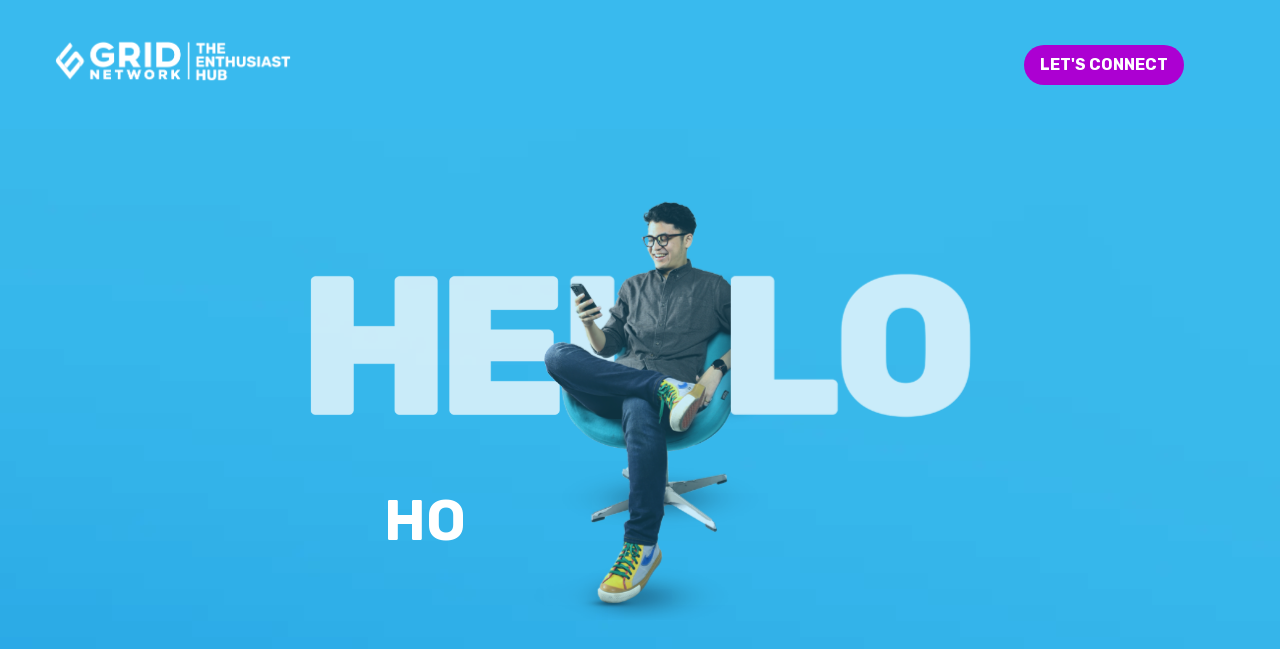

--- FILE ---
content_type: text/html; charset=utf-8
request_url: https://www.gridnetwork.id/
body_size: 486
content:
<!DOCTYPE html><html><head><meta charSet="utf-8"/><meta name="viewport" content="width=device-width"/><meta name="next-head-count" content="2"/><link rel="preload" href="/_next/static/css/9a2b8d27a44e5603.css" as="style"/><link rel="stylesheet" href="/_next/static/css/9a2b8d27a44e5603.css" data-n-g=""/><noscript data-n-css=""></noscript><script defer="" nomodule="" src="/_next/static/chunks/polyfills-c67a75d1b6f99dc8.js"></script><script src="/_next/static/chunks/webpack-173c0507fc7d0c4f.js" defer=""></script><script src="/_next/static/chunks/framework-cfc81117475133e7.js" defer=""></script><script src="/_next/static/chunks/main-5b631cbb8efc5791.js" defer=""></script><script src="/_next/static/chunks/pages/_app-77152a76a123fe3c.js" defer=""></script><script src="/_next/static/chunks/pages/index-ff5e14e53004b2a8.js" defer=""></script><script src="/_next/static/Q7u4jWcs9iSwz5baAfLLA/_buildManifest.js" defer=""></script><script src="/_next/static/Q7u4jWcs9iSwz5baAfLLA/_ssgManifest.js" defer=""></script></head><body><div id="__next"></div><script id="__NEXT_DATA__" type="application/json">{"props":{"pageProps":{}},"page":"/","query":{},"buildId":"Q7u4jWcs9iSwz5baAfLLA","nextExport":true,"autoExport":true,"isFallback":false,"scriptLoader":[]}</script></body></html>

--- FILE ---
content_type: text/css; charset=UTF-8
request_url: https://www.gridnetwork.id/_next/static/css/9a2b8d27a44e5603.css
body_size: 6857
content:
*,:after,:before{border:0 solid #e5e7eb}[hidden]{display:none}.visible{visibility:visible}.static{position:static}.top-\[55px\]{top:55px}.top-\[10px\]{top:10px}.left-\[10px\]{left:10px}.top-\[25px\]{top:25px}.right-2\.5{right:.625rem}.right-2{right:.5rem}.top-2{top:.5rem}.top-\[12px\]{top:12px}.z-2{z-index:2}.col-span-2{grid-column:span 2/span 2}.my-3{margin-top:.75rem;margin-bottom:.75rem}.my-6{margin-top:1.5rem;margin-bottom:1.5rem}.mx-1\.5{margin-left:.375rem;margin-right:.375rem}.mx-1{margin-left:.25rem;margin-right:.25rem}.my-1{margin-top:.25rem;margin-bottom:.25rem}.my-2{margin-top:.5rem;margin-bottom:.5rem}.my-8{margin-top:2rem;margin-bottom:2rem}.my-1\.5{margin-top:.375rem;margin-bottom:.375rem}.my-2\.5{margin-top:.625rem;margin-bottom:.625rem}.mx-2\.5{margin-left:.625rem;margin-right:.625rem}.my-0{margin-top:0;margin-bottom:0}.mb-1{margin-bottom:.25rem}.mt-14{margin-top:3.5rem}.mt-6{margin-top:1.5rem}.mb-3{margin-bottom:.75rem}.mr-1{margin-right:.25rem}.ml-6{margin-left:1.5rem}.-ml-3{margin-left:-.75rem}.mr-2\.5{margin-right:.625rem}.ml-1\.5{margin-left:.375rem}.mr-0{margin-right:0}.ml-auto{margin-left:auto}.mb-2\.5{margin-bottom:.625rem}.mb-14{margin-bottom:3.5rem}.ml-3{margin-left:.75rem}.inline{display:inline}.table{display:table}.contents{display:contents}.h-14{height:3.5rem}.h-\[225px\]{height:225px}.h-\[97px\]{height:97px}.h-\[32px\]{height:32px}.h-\[120px\]{height:120px}.h-\[48\]{height:48}.h-\[25px\]{height:25px}.h-1\.5{height:.375rem}.h-1{height:.25rem}.h-\[14px\]{height:14px}.h-\[35px\]{height:35px}.h-\[30px\]{height:30px}.h-\[12px\]{height:12px}.h-\[40px\]{height:40px}.h-\[48px\]{height:48px}.h-\[150px\]{height:150px}.h-\[20px\]{height:20px}.h-\[110px\]{height:110px}.h-\[42px\]{height:42px}.max-h-\[120px\]{max-height:120px}.min-h-screen{min-height:100vh}.min-h-\[70px\]{min-height:70px}.w-auto{width:auto}.w-\[25px\]{width:25px}.w-4\/6{width:66.666667%}.w-4\/5{width:80%}.w-\[14px\]{width:14px}.w-32{width:8rem}.w-36{width:9rem}.w-24{width:6rem}.w-3\/5{width:60%}.w-\[35px\]{width:35px}.w-\[30px\]{width:30px}.w-\[12px\]{width:12px}.w-14{width:3.5rem}.w-2\.5{width:.625rem}.w-2{width:.5rem}.w-\[40px\]{width:40px}.w-44{width:11rem}.w-72{width:18rem}.w-48{width:12rem}.w-\[150px\]{width:150px}.w-\[100px\]{width:100px}.w-\[20px\]{width:20px}.w-2\/5{width:40%}.w-52{width:13rem}.w-10{width:2.5rem}.w-28{width:7rem}.w-40{width:10rem}.min-w-\[100px\]{min-width:100px}.min-w-\[97px\]{min-width:97px}.min-w-\[50\%\]{min-width:50%}.min-w-\[300px\]{min-width:300px}.max-w-xs{max-width:20rem}.max-w-\[170px\]{max-width:170px}.grow{flex-grow:1}.transform{transform:translate(var(--tw-translate-x),var(--tw-translate-y)) rotate(var(--tw-rotate)) skewX(var(--tw-skew-x)) skewY(var(--tw-skew-y)) scaleX(var(--tw-scale-x)) scaleY(var(--tw-scale-y))}.resize-none{resize:none}.resize{resize:both}.grid-cols-4{grid-template-columns:repeat(4,minmax(0,1fr))}.grid-cols-5{grid-template-columns:repeat(5,minmax(0,1fr))}.gap-3{gap:.75rem}.gap-6{gap:1.5rem}.gap-1\.5{gap:.375rem}.overflow-hidden{overflow:hidden}.overflow-x-hidden{overflow-x:hidden}.overflow-y-hidden{overflow-y:hidden}.overflow-x-scroll{overflow-x:scroll}.overflow-y-scroll{overflow-y:scroll}.rounded-2xl{border-radius:1rem}.rounded-50{border-radius:50%}.rounded-3xl{border-radius:1.5rem}.rounded-b-2xl{border-bottom-left-radius:1rem}.rounded-b-2xl,.rounded-r-2xl{border-bottom-right-radius:1rem}.rounded-r-2xl{border-top-right-radius:1rem}.rounded-l-2xl{border-top-left-radius:1rem;border-bottom-left-radius:1rem}.rounded-b-xl{border-bottom-right-radius:.75rem;border-bottom-left-radius:.75rem}.rounded-t-2xl{border-top-left-radius:1rem;border-top-right-radius:1rem}.border-y{border-bottom-width:1px}.border-t,.border-y{border-top-width:1px}.border-stylo-blue{--tw-border-opacity:1;border-color:rgb(65 163 210/var(--tw-border-opacity))}.border-white{--tw-border-opacity:1;border-color:rgb(255 255 255/var(--tw-border-opacity))}.border-stylo-dark-grey{--tw-border-opacity:1;border-color:rgb(112 112 112/var(--tw-border-opacity))}.border-stylo-blue\/50{border-color:rgba(65,163,210,.5)}.border-stylo-green{--tw-border-opacity:1;border-color:rgb(176 207 98/var(--tw-border-opacity))}.border-y-stylo-green{border-bottom-color:rgb(176 207 98/var(--tw-border-opacity))}.border-t-stylo-green,.border-y-stylo-green{--tw-border-opacity:1;border-top-color:rgb(176 207 98/var(--tw-border-opacity))}.border-b-black\/30{border-bottom-color:rgba(0,0,0,.3)}.border-b-stylo-green{--tw-border-opacity:1;border-bottom-color:rgb(176 207 98/var(--tw-border-opacity))}.bg-white{--tw-bg-opacity:1;background-color:rgb(255 255 255/var(--tw-bg-opacity))}.bg-stylo-grey{--tw-bg-opacity:1;background-color:rgb(240 244 246/var(--tw-bg-opacity))}.bg-stylo-green{--tw-bg-opacity:1;background-color:rgb(176 207 98/var(--tw-bg-opacity))}.bg-stylo-blue{--tw-bg-opacity:1;background-color:rgb(65 163 210/var(--tw-bg-opacity))}.bg-black\/20{background-color:rgba(0,0,0,.2)}.bg-stylo-green\/50{background-color:rgba(176,207,98,.5)}.bg-fb-blue{--tw-bg-opacity:1;background-color:rgb(59 89 152/var(--tw-bg-opacity))}.bg-gradient-to-t{background-image:linear-gradient(to top,var(--tw-gradient-stops))}.from-black\/70{--tw-gradient-from:rgba(0,0,0,.7);--tw-gradient-stops:var(--tw-gradient-from),var(--tw-gradient-to,transparent)}.to-black\/0{--tw-gradient-to:transparent}.object-contain{-o-object-fit:contain;object-fit:contain}.p-8{padding:2rem}.p-1\.5{padding:.375rem}.py-1\.5{padding-top:.375rem;padding-bottom:.375rem}.pr-2{padding-right:.5rem}.pt-2{padding-top:.5rem}.pb-4{padding-bottom:1rem}.pt-4{padding-top:1rem}.pt-5{padding-top:1.25rem}.pb-5{padding-bottom:1.25rem}.pb-2{padding-bottom:.5rem}.pl-12{padding-left:3rem}.pb-20{padding-bottom:5rem}.pl-5{padding-left:1.25rem}.pr-10{padding-right:2.5rem}.text-left{text-align:left}.text-right{text-align:right}.align-middle{vertical-align:middle}.text-xxs{font-size:.5rem}.text-\[10px\]{font-size:10px}.leading-7{line-height:1.75rem}.text-stylo-green{--tw-text-opacity:1;color:rgb(176 207 98/var(--tw-text-opacity))}.text-stylo-blue{--tw-text-opacity:1;color:rgb(65 163 210/var(--tw-text-opacity))}.text-white{--tw-text-opacity:1;color:rgb(255 255 255/var(--tw-text-opacity))}.text-red-500{--tw-text-opacity:1;color:rgb(239 68 68/var(--tw-text-opacity))}.text-stylo-dark-grey{--tw-text-opacity:1;color:rgb(112 112 112/var(--tw-text-opacity))}.text-gray-600{--tw-text-opacity:1;color:rgb(75 85 99/var(--tw-text-opacity))}.text-stylo-red{--tw-text-opacity:1;color:rgb(218 32 32/var(--tw-text-opacity))}.opacity-0{opacity:0}.shadow{--tw-shadow:0 1px 3px 0 rgba(0,0,0,.1),0 1px 2px -1px rgba(0,0,0,.1);--tw-shadow-colored:0 1px 3px 0 var(--tw-shadow-color),0 1px 2px -1px var(--tw-shadow-color);box-shadow:var(--tw-ring-offset-shadow,0 0 #0000),var(--tw-ring-shadow,0 0 #0000),var(--tw-shadow)}.blur{--tw-blur:blur(8px);filter:var(--tw-blur) var(--tw-brightness) var(--tw-contrast) var(--tw-grayscale) var(--tw-hue-rotate) var(--tw-invert) var(--tw-saturate) var(--tw-sepia) var(--tw-drop-shadow)}.after\:flex:after{content:var(--tw-content);display:flex}.after\:w-\[20px\]:after{content:var(--tw-content);width:20px}.after\:grow:after{content:var(--tw-content);flex-grow:1}.after\:border-t:after{content:var(--tw-content);border-top-width:1px}.after\:border-t-stylo-green:after{content:var(--tw-content);--tw-border-opacity:1;border-top-color:rgb(176 207 98/var(--tw-border-opacity))}.after\:text-red-500:after{content:var(--tw-content);--tw-text-opacity:1;color:rgb(239 68 68/var(--tw-text-opacity))}.after\:content-\[\'\*\'\]:after{--tw-content:"*";content:var(--tw-content)}.after\:content-\[\'\'\]:after{--tw-content:"";content:var(--tw-content)}.hover\:bg-stylo-grey:hover{--tw-bg-opacity:1;background-color:rgb(240 244 246/var(--tw-bg-opacity))}@media (min-width:320px){.xxs\:text-xxs{font-size:.5rem}}@media (min-width:360px){.xs\:text-xs{font-size:.75rem;line-height:1rem}}@media (min-width:768px){.md\:relative{position:relative}.md\:mt-10{margin-top:2.5rem}.md\:mt-8{margin-top:2rem}.md\:h-\[350px\]{height:350px}.md\:h-\[200px\]{height:200px}.md\:h-\[150px\]{height:150px}.md\:h-\[145px\]{height:145px}.md\:h-8{height:2rem}.md\:w-2\/5{width:40%}.md\:w-3\/5{width:60%}.md\:w-1\/4{width:25%}.md\:w-8{width:2rem}.md\:overflow-x-auto{overflow-x:auto}.md\:rounded-2xl{border-radius:1rem}.md\:p-2{padding:.5rem}.md\:pb-8{padding-bottom:2rem}.md\:text-xs{font-size:.75rem;line-height:1rem}}
/*
! tailwindcss v3.1.8 | MIT License | https://tailwindcss.com
*/*,:after,:before{box-sizing:border-box;border:0 solid}:after,:before{--tw-content:""}html{line-height:1.5;-webkit-text-size-adjust:100%;-moz-tab-size:4;-o-tab-size:4;tab-size:4;font-family:ui-sans-serif,system-ui,-apple-system,BlinkMacSystemFont,Segoe UI,Roboto,Helvetica Neue,Arial,Noto Sans,sans-serif,Apple Color Emoji,Segoe UI Emoji,Segoe UI Symbol,Noto Color Emoji}body{margin:0;line-height:inherit}hr{height:0;color:inherit;border-top-width:1px}abbr:where([title]){-webkit-text-decoration:underline dotted;text-decoration:underline dotted}h1,h2,h3,h4,h5,h6{font-size:inherit;font-weight:inherit}a{text-decoration:inherit}b,strong{font-weight:bolder}code,kbd,pre,samp{font-family:ui-monospace,SFMono-Regular,Menlo,Monaco,Consolas,Liberation Mono,Courier New,monospace;font-size:1em}small{font-size:80%}sub,sup{font-size:75%;line-height:0;position:relative;vertical-align:baseline}sub{bottom:-.25em}sup{top:-.5em}table{text-indent:0;border-color:inherit;border-collapse:collapse}button,input,optgroup,select,textarea{font-family:inherit;font-size:100%;font-weight:inherit;line-height:inherit;color:inherit;margin:0;padding:0}button,select{text-transform:none}[type=button],[type=reset],[type=submit],button{-webkit-appearance:button;background-color:transparent;background-image:none}:-moz-focusring{outline:auto}:-moz-ui-invalid{box-shadow:none}progress{vertical-align:baseline}::-webkit-inner-spin-button,::-webkit-outer-spin-button{height:auto}[type=search]{-webkit-appearance:textfield;outline-offset:-2px}::-webkit-search-decoration{-webkit-appearance:none}::-webkit-file-upload-button{-webkit-appearance:button;font:inherit}summary{display:list-item}blockquote,dd,dl,figure,h1,h2,h3,h4,h5,h6,hr,p,pre{margin:0}fieldset{margin:0}fieldset,legend{padding:0}menu,ol,ul{list-style:none;margin:0;padding:0}textarea{resize:vertical}input::-moz-placeholder,textarea::-moz-placeholder{opacity:1;color:#9ca3af}input::placeholder,textarea::placeholder{opacity:1;color:#9ca3af}[role=button],button{cursor:pointer}:disabled{cursor:default}audio,canvas,embed,iframe,img,object,svg,video{display:block;vertical-align:middle}img,video{max-width:100%;height:auto}*,:after,:before{--tw-border-spacing-x:0;--tw-border-spacing-y:0;--tw-translate-x:0;--tw-translate-y:0;--tw-rotate:0;--tw-skew-x:0;--tw-skew-y:0;--tw-scale-x:1;--tw-scale-y:1;--tw-pan-x: ;--tw-pan-y: ;--tw-pinch-zoom: ;--tw-scroll-snap-strictness:proximity;--tw-ordinal: ;--tw-slashed-zero: ;--tw-numeric-figure: ;--tw-numeric-spacing: ;--tw-numeric-fraction: ;--tw-ring-inset: ;--tw-ring-offset-width:0px;--tw-ring-offset-color:#fff;--tw-ring-color:rgba(59,130,246,.5);--tw-ring-offset-shadow:0 0 #0000;--tw-ring-shadow:0 0 #0000;--tw-shadow:0 0 #0000;--tw-shadow-colored:0 0 #0000;--tw-blur: ;--tw-brightness: ;--tw-contrast: ;--tw-grayscale: ;--tw-hue-rotate: ;--tw-invert: ;--tw-saturate: ;--tw-sepia: ;--tw-drop-shadow: ;--tw-backdrop-blur: ;--tw-backdrop-brightness: ;--tw-backdrop-contrast: ;--tw-backdrop-grayscale: ;--tw-backdrop-hue-rotate: ;--tw-backdrop-invert: ;--tw-backdrop-opacity: ;--tw-backdrop-saturate: ;--tw-backdrop-sepia: }::backdrop{--tw-border-spacing-x:0;--tw-border-spacing-y:0;--tw-translate-x:0;--tw-translate-y:0;--tw-rotate:0;--tw-skew-x:0;--tw-skew-y:0;--tw-scale-x:1;--tw-scale-y:1;--tw-pan-x: ;--tw-pan-y: ;--tw-pinch-zoom: ;--tw-scroll-snap-strictness:proximity;--tw-ordinal: ;--tw-slashed-zero: ;--tw-numeric-figure: ;--tw-numeric-spacing: ;--tw-numeric-fraction: ;--tw-ring-inset: ;--tw-ring-offset-width:0px;--tw-ring-offset-color:#fff;--tw-ring-color:rgba(59,130,246,.5);--tw-ring-offset-shadow:0 0 #0000;--tw-ring-shadow:0 0 #0000;--tw-shadow:0 0 #0000;--tw-shadow-colored:0 0 #0000;--tw-blur: ;--tw-brightness: ;--tw-contrast: ;--tw-grayscale: ;--tw-hue-rotate: ;--tw-invert: ;--tw-saturate: ;--tw-sepia: ;--tw-drop-shadow: ;--tw-backdrop-blur: ;--tw-backdrop-brightness: ;--tw-backdrop-contrast: ;--tw-backdrop-grayscale: ;--tw-backdrop-hue-rotate: ;--tw-backdrop-invert: ;--tw-backdrop-opacity: ;--tw-backdrop-saturate: ;--tw-backdrop-sepia: }.container{width:100%}@media (min-width:640px){.container{max-width:640px}}@media (min-width:768px){.container{max-width:768px}}@media (min-width:1024px){.container{max-width:1024px}}@media (min-width:1280px){.container{max-width:1280px}}@media (min-width:1536px){.container{max-width:1536px}}.sr-only{position:absolute;width:1px;height:1px;padding:0;margin:-1px;overflow:hidden;clip:rect(0,0,0,0);white-space:nowrap;border-width:0}.invisible{visibility:hidden}.fixed{position:fixed}.absolute{position:absolute}.relative{position:relative}.inset-0{top:0;right:0;bottom:0;left:0}.top-4{top:1rem}.right-4{right:1rem}.top-5{top:1.25rem}.right-3{right:.75rem}.top-20{top:5rem}.left-0{left:0}.top-0{top:0}.right-\[10\%\]{right:10%}.right-0{right:0}.bottom-0{bottom:0}.z-20{z-index:20}.z-40{z-index:40}.z-50{z-index:50}.z-10{z-index:10}.m-auto{margin:auto}.mx-2{margin-left:.5rem;margin-right:.5rem}.mx-4{margin-left:1rem;margin-right:1rem}.my-4{margin-top:1rem;margin-bottom:1rem}.mx-auto{margin-left:auto;margin-right:auto}.mx-\[5px\]{margin-left:5px;margin-right:5px}.mx-\[16px\]{margin-left:16px;margin-right:16px}.ml-2{margin-left:.5rem}.mt-8{margin-top:2rem}.mb-4{margin-bottom:1rem}.ml-1{margin-left:.25rem}.mr-4{margin-right:1rem}.mb-2{margin-bottom:.5rem}.mt-2{margin-top:.5rem}.mr-2{margin-right:.5rem}.mt-4{margin-top:1rem}.mb-5{margin-bottom:1.25rem}.ml-4{margin-left:1rem}.mb-8{margin-bottom:2rem}.mb-6{margin-bottom:1.5rem}.mt-5{margin-top:1.25rem}.mt-\[10px\]{margin-top:10px}.ml-\[5px\]{margin-left:5px}.mt-\[14px\]{margin-top:14px}.mb-\[18px\]{margin-bottom:18px}.block{display:block}.inline-block{display:inline-block}.flex{display:flex}.inline-flex{display:inline-flex}.grid{display:grid}.hidden{display:none}.h-4{height:1rem}.h-8{height:2rem}.h-96{height:24rem}.h-6{height:1.5rem}.h-5{height:1.25rem}.h-screen{height:100vh}.h-auto{height:auto}.h-12{height:3rem}.h-fit{height:-moz-fit-content;height:fit-content}.h-full{height:100%}.h-\[126px\]{height:126px}.w-4{width:1rem}.w-\[28px\]{width:28px}.w-full{width:100%}.w-8{width:2rem}.w-\[140px\]{width:140px}.w-6{width:1.5rem}.w-5{width:1.25rem}.w-20{width:5rem}.w-2\/4{width:50%}.w-12{width:3rem}.w-\[40\%\]{width:40%}.w-\[50\%\]{width:50%}.w-fit{width:-moz-fit-content;width:fit-content}.w-\[18\%\]{width:18%}.w-\[1100px\]{width:1100px}.w-\[42px\]{width:42px}.w-\[115px\]{width:115px}.w-\[350px\]{width:350px}.w-7\/12{width:58.333333%}.w-\[200px\]{width:200px}.w-3\/4{width:75%}.w-3\/6{width:50%}.w-\[2px\]{width:2px}.min-w-full{min-width:100%}.max-w-sm{max-width:24rem}.max-w-lg{max-width:32rem}.max-w-xl{max-width:36rem}.max-w-2xl{max-width:42rem}.max-w-\[960px\]{max-width:960px}.max-w-\[600px\]{max-width:600px}.flex-shrink-0{flex-shrink:0}.translate-x-0\.5{--tw-translate-x:0.125rem}.translate-x-0\.5,.translate-y-0\.5{transform:translate(var(--tw-translate-x),var(--tw-translate-y)) rotate(var(--tw-rotate)) skewX(var(--tw-skew-x)) skewY(var(--tw-skew-y)) scaleX(var(--tw-scale-x)) scaleY(var(--tw-scale-y))}.translate-y-0\.5{--tw-translate-y:0.125rem}.translate-x-0{--tw-translate-x:0px}.translate-x-0,.translate-y-0{transform:translate(var(--tw-translate-x),var(--tw-translate-y)) rotate(var(--tw-rotate)) skewX(var(--tw-skew-x)) skewY(var(--tw-skew-y)) scaleX(var(--tw-scale-x)) scaleY(var(--tw-scale-y))}.translate-y-0{--tw-translate-y:0px}.rotate-12{--tw-rotate:12deg;transform:translate(var(--tw-translate-x),var(--tw-translate-y)) rotate(var(--tw-rotate)) skewX(var(--tw-skew-x)) skewY(var(--tw-skew-y)) scaleX(var(--tw-scale-x)) scaleY(var(--tw-scale-y))}.cursor-pointer{cursor:pointer}.list-none{list-style-type:none}.grid-cols-1{grid-template-columns:repeat(1,minmax(0,1fr))}.grid-cols-2{grid-template-columns:repeat(2,minmax(0,1fr))}.grid-cols-3{grid-template-columns:repeat(3,minmax(0,1fr))}.flex-row{flex-direction:row}.flex-col{flex-direction:column}.flex-wrap{flex-wrap:wrap}.items-center{align-items:center}.justify-end{justify-content:flex-end}.justify-center{justify-content:center}.justify-between{justify-content:space-between}.justify-around{justify-content:space-around}.gap-1{gap:.25rem}.gap-8{gap:2rem}.gap-4{gap:1rem}.gap-2{gap:.5rem}.gap-\[20px\]{gap:20px}.gap-\[30px\]{gap:30px}.gap-x-5{-moz-column-gap:1.25rem;column-gap:1.25rem}.gap-y-2{row-gap:.5rem}.gap-y-4{row-gap:1rem}.gap-x-4{-moz-column-gap:1rem;column-gap:1rem}.gap-y-5{row-gap:1.25rem}.overflow-y-auto{overflow-y:auto}.rounded{border-radius:.25rem}.rounded-full{border-radius:9999px}.rounded-xl{border-radius:.75rem}.rounded-lg{border-radius:.5rem}.border-2{border-width:2px}.border{border-width:1px}.border-b-2{border-bottom-width:2px}.border-b{border-bottom-width:1px}.border-l-2{border-left-width:2px}.border-t-2{border-top-width:2px}.border-solid{border-style:solid}.border-\[\#FFAA01\]\/70{border-color:rgba(255,170,1,.7)}.border-\[\#FFAA01\],.border-\[\#ffaa01\]{--tw-border-opacity:1;border-color:rgb(255 170 1/var(--tw-border-opacity))}.border-referenata-secondary{--tw-border-opacity:1;border-color:rgb(46 212 191/var(--tw-border-opacity))}.border-\[\#D1D1D1\]{--tw-border-opacity:1;border-color:rgb(209 209 209/var(--tw-border-opacity))}.bg-\[\#ffaa01\]{--tw-bg-opacity:1;background-color:rgb(255 170 1/var(--tw-bg-opacity))}.bg-\[\#FFAA01\]\/70{background-color:rgba(255,170,1,.7)}.bg-\[\#A128D6\]{--tw-bg-opacity:1;background-color:rgb(161 40 214/var(--tw-bg-opacity))}.bg-transparent{background-color:transparent}.bg-\[\#bc3030\]{--tw-bg-opacity:1;background-color:rgb(188 48 48/var(--tw-bg-opacity))}.bg-\[\#F3A906\]{--tw-bg-opacity:1;background-color:rgb(243 169 6/var(--tw-bg-opacity))}.bg-\[\#FFAA01\]{--tw-bg-opacity:1;background-color:rgb(255 170 1/var(--tw-bg-opacity))}.bg-referenata-secondary{--tw-bg-opacity:1;background-color:rgb(46 212 191/var(--tw-bg-opacity))}.bg-referenata-primary-300{--tw-bg-opacity:1;background-color:rgb(255 136 213/var(--tw-bg-opacity))}.bg-red{--tw-bg-opacity:1;background-color:rgb(220 38 38/var(--tw-bg-opacity))}.bg-referenata-secondary\/50{background-color:rgba(46,212,191,.5)}.bg-\[\#3BBAEC\]{--tw-bg-opacity:1;background-color:rgb(59 186 236/var(--tw-bg-opacity))}.bg-\[\#FCC513\]{--tw-bg-opacity:1;background-color:rgb(252 197 19/var(--tw-bg-opacity))}.bg-\[\#AD00D3\]{--tw-bg-opacity:1;background-color:rgb(173 0 211/var(--tw-bg-opacity))}.bg-\[\#39BAEE\]{--tw-bg-opacity:1;background-color:rgb(57 186 238/var(--tw-bg-opacity))}.bg-\[\#AC00D2\]{--tw-bg-opacity:1;background-color:rgb(172 0 210/var(--tw-bg-opacity))}.bg-\[\#0A7FC2\]{--tw-bg-opacity:1;background-color:rgb(10 127 194/var(--tw-bg-opacity))}.bg-\[\#086fc5\]{--tw-bg-opacity:1;background-color:rgb(8 111 197/var(--tw-bg-opacity))}.bg-\[\#ffffff\]{--tw-bg-opacity:1;background-color:rgb(255 255 255/var(--tw-bg-opacity))}.bg-\[\#0000004c\]{background-color:#0000004c}.bg-\[\#FAC617\]{--tw-bg-opacity:1;background-color:rgb(250 198 23/var(--tw-bg-opacity))}.bg-\[\#D9D9D9\]{--tw-bg-opacity:1;background-color:rgb(217 217 217/var(--tw-bg-opacity))}.bg-gradient-to-r{background-image:linear-gradient(to right,var(--tw-gradient-stops))}.from-\[\#D8B42D\]{--tw-gradient-from:#d8b42d;--tw-gradient-to:rgba(216,180,45,0);--tw-gradient-stops:var(--tw-gradient-from),var(--tw-gradient-to)}.via-\[\#49B857\]{--tw-gradient-to:rgba(73,184,87,0);--tw-gradient-stops:var(--tw-gradient-from),#49b857,var(--tw-gradient-to)}.to-\[\#006CAD\]{--tw-gradient-to:#006cad}.p-2{padding:.5rem}.p-3{padding:.75rem}.p-4{padding:1rem}.p-2\.5{padding:.625rem}.p-1{padding:.25rem}.p-6{padding:1.5rem}.p-\[15px\]{padding:15px}.p-\[5px\]{padding:5px}.p-\[16px\]{padding:16px}.py-2{padding-top:.5rem;padding-bottom:.5rem}.px-4{padding-left:1rem;padding-right:1rem}.py-1{padding-top:.25rem;padding-bottom:.25rem}.py-3{padding-top:.75rem;padding-bottom:.75rem}.px-5{padding-left:1.25rem;padding-right:1.25rem}.px-3{padding-left:.75rem;padding-right:.75rem}.px-2{padding-left:.5rem;padding-right:.5rem}.px-8{padding-left:2rem;padding-right:2rem}.py-4{padding-top:1rem;padding-bottom:1rem}.py-\[5px\]{padding-top:5px;padding-bottom:5px}.px-\[20px\]{padding-left:20px;padding-right:20px}.px-\[16px\]{padding-left:16px;padding-right:16px}.py-\[11px\]{padding-top:11px;padding-bottom:11px}.pl-9{padding-left:2.25rem}.pl-10{padding-left:2.5rem}.pt-0{padding-top:0}.pt-\[60px\]{padding-top:60px}.pb-\[30px\]{padding-bottom:30px}.pb-\[40px\]{padding-bottom:40px}.text-center{text-align:center}.text-end{text-align:end}.font-sans{font-family:ui-sans-serif,system-ui,-apple-system,BlinkMacSystemFont,Segoe UI,Roboto,Helvetica Neue,Arial,Noto Sans,sans-serif,Apple Color Emoji,Segoe UI Emoji,Segoe UI Symbol,Noto Color Emoji}.text-sm{font-size:.875rem;line-height:1.25rem}.text-xl{font-size:1.25rem;line-height:1.75rem}.text-3xl{font-size:1.875rem;line-height:2.25rem}.text-lg{font-size:1.125rem;line-height:1.75rem}.text-xs{font-size:.75rem;line-height:1rem}.text-9xl{font-size:8rem;line-height:1}.text-\[18px\]{font-size:18px}.text-\[14px\]{font-size:14px}.font-medium{font-weight:500}.font-bold{font-weight:700}.font-semibold{font-weight:600}.font-black{font-weight:900}.font-light{font-weight:300}.font-extrabold{font-weight:800}.font-normal{font-weight:400}.uppercase{text-transform:uppercase}.italic{font-style:italic}.leading-none{line-height:1}.leading-tight{line-height:1.25}.tracking-wide{letter-spacing:.025em}.tracking-widest{letter-spacing:.1em}.text-\[\#fff\]{--tw-text-opacity:1;color:rgb(255 255 255/var(--tw-text-opacity))}.text-\[\#ffaa01\]{--tw-text-opacity:1;color:rgb(255 170 1/var(--tw-text-opacity))}.text-red{--tw-text-opacity:1;color:rgb(220 38 38/var(--tw-text-opacity))}.text-\[\#000\]{--tw-text-opacity:1;color:rgb(0 0 0/var(--tw-text-opacity))}.text-referenata-primary{--tw-text-opacity:1;color:rgb(255 2 149/var(--tw-text-opacity))}.text-referenata-text{--tw-text-opacity:1;color:rgb(79 42 7/var(--tw-text-opacity))}.text-\[\#FCC513\]{--tw-text-opacity:1;color:rgb(252 197 19/var(--tw-text-opacity))}.text-\[\#ffffff\]{--tw-text-opacity:1;color:rgb(255 255 255/var(--tw-text-opacity))}.text-\[\#2E84BB\]{--tw-text-opacity:1;color:rgb(46 132 187/var(--tw-text-opacity))}.text-\[\#333333\]{--tw-text-opacity:1;color:rgb(51 51 51/var(--tw-text-opacity))}.text-\[\#000000\]{--tw-text-opacity:1;color:rgb(0 0 0/var(--tw-text-opacity))}.text-\[\#3399CC\]{--tw-text-opacity:1;color:rgb(51 153 204/var(--tw-text-opacity))}.underline{text-decoration-line:underline}.shadow-lg{--tw-shadow:0 10px 15px -3px rgba(0,0,0,.1),0 4px 6px -4px rgba(0,0,0,.1);--tw-shadow-colored:0 10px 15px -3px var(--tw-shadow-color),0 4px 6px -4px var(--tw-shadow-color)}.shadow-lg,.shadow-md{box-shadow:var(--tw-ring-offset-shadow,0 0 #0000),var(--tw-ring-shadow,0 0 #0000),var(--tw-shadow)}.shadow-md{--tw-shadow:0 4px 6px -1px rgba(0,0,0,.1),0 2px 4px -2px rgba(0,0,0,.1);--tw-shadow-colored:0 4px 6px -1px var(--tw-shadow-color),0 2px 4px -2px var(--tw-shadow-color)}.outline-none{outline:2px solid transparent;outline-offset:2px}.filter{filter:var(--tw-blur) var(--tw-brightness) var(--tw-contrast) var(--tw-grayscale) var(--tw-hue-rotate) var(--tw-invert) var(--tw-saturate) var(--tw-sepia) var(--tw-drop-shadow)}.backdrop-blur-sm{--tw-backdrop-blur:blur(4px)}.backdrop-blur-lg,.backdrop-blur-sm{-webkit-backdrop-filter:var(--tw-backdrop-blur) var(--tw-backdrop-brightness) var(--tw-backdrop-contrast) var(--tw-backdrop-grayscale) var(--tw-backdrop-hue-rotate) var(--tw-backdrop-invert) var(--tw-backdrop-opacity) var(--tw-backdrop-saturate) var(--tw-backdrop-sepia);backdrop-filter:var(--tw-backdrop-blur) var(--tw-backdrop-brightness) var(--tw-backdrop-contrast) var(--tw-backdrop-grayscale) var(--tw-backdrop-hue-rotate) var(--tw-backdrop-invert) var(--tw-backdrop-opacity) var(--tw-backdrop-saturate) var(--tw-backdrop-sepia)}.backdrop-blur-lg{--tw-backdrop-blur:blur(16px)}.transition{transition-property:color,background-color,border-color,text-decoration-color,fill,stroke,opacity,box-shadow,transform,filter,-webkit-backdrop-filter;transition-property:color,background-color,border-color,text-decoration-color,fill,stroke,opacity,box-shadow,transform,filter,backdrop-filter;transition-property:color,background-color,border-color,text-decoration-color,fill,stroke,opacity,box-shadow,transform,filter,backdrop-filter,-webkit-backdrop-filter;transition-timing-function:cubic-bezier(.4,0,.2,1);transition-duration:.15s}.transition-transform{transition-property:transform;transition-timing-function:cubic-bezier(.4,0,.2,1)}.duration-150,.transition-transform{transition-duration:.15s}.ease-in-out{transition-timing-function:cubic-bezier(.4,0,.2,1)}@import url("https://fonts.googleapis.com/css2?family=Rubik:ital,wght@0,300;0,400;0,500;0,600;0,700;0,800;0,900;1,300;1,400;1,500;1,600;1,700;1,800;1,900&display=swap");body,html{scroll-behavior:smooth}body{background:#fff;background-repeat:no-repeat;font-family:Rubik,sans-serif}a{color:inherit;text-decoration:none}*{box-sizing:border-box}.svg-icon path,.svg-icon polygon,.svg-icon rect{fill:#fcba11}.svg-icon circle{stroke:#fcba11;stroke-width:1}.svg-icon{width:1em;height:1em}.invalid\:border-red:invalid{--tw-border-opacity:1;border-color:rgb(220 38 38/var(--tw-border-opacity))}.hover\:bg-\[\#a87e28\]:hover{--tw-bg-opacity:1;background-color:rgb(168 126 40/var(--tw-bg-opacity))}.hover\:bg-\[\#FFAA01\]:hover{--tw-bg-opacity:1;background-color:rgb(255 170 1/var(--tw-bg-opacity))}.hover\:bg-referenata-primary:hover{--tw-bg-opacity:1;background-color:rgb(255 2 149/var(--tw-bg-opacity))}.hover\:bg-referenata-primary\/50:hover{background-color:rgba(255,2,149,.5)}.hover\:bg-\[\#FDC615\]:hover{--tw-bg-opacity:1;background-color:rgb(253 198 21/var(--tw-bg-opacity))}.hover\:text-\[\#AC00D2\]:hover{--tw-text-opacity:1;color:rgb(172 0 210/var(--tw-text-opacity))}.hover\:text-\[\#2E84BB\]:hover{--tw-text-opacity:1;color:rgb(46 132 187/var(--tw-text-opacity))}.hover\:underline:hover{text-decoration-line:underline}.hover\:shadow-lg:hover{--tw-shadow:0 10px 15px -3px rgba(0,0,0,.1),0 4px 6px -4px rgba(0,0,0,.1);--tw-shadow-colored:0 10px 15px -3px var(--tw-shadow-color),0 4px 6px -4px var(--tw-shadow-color);box-shadow:var(--tw-ring-offset-shadow,0 0 #0000),var(--tw-ring-shadow,0 0 #0000),var(--tw-shadow)}.focus\:border-\[\#FFAA01\]:focus{--tw-border-opacity:1;border-color:rgb(255 170 1/var(--tw-border-opacity))}.focus\:outline-none:focus{outline:2px solid transparent;outline-offset:2px}.focus\:ring-2:focus{--tw-ring-offset-shadow:var(--tw-ring-inset) 0 0 0 var(--tw-ring-offset-width) var(--tw-ring-offset-color);--tw-ring-shadow:var(--tw-ring-inset) 0 0 0 calc(2px + var(--tw-ring-offset-width)) var(--tw-ring-color)}.focus\:ring-2:focus,.focus\:ring:focus{box-shadow:var(--tw-ring-offset-shadow),var(--tw-ring-shadow),var(--tw-shadow,0 0 #0000)}.focus\:ring:focus{--tw-ring-offset-shadow:var(--tw-ring-inset) 0 0 0 var(--tw-ring-offset-width) var(--tw-ring-offset-color);--tw-ring-shadow:var(--tw-ring-inset) 0 0 0 calc(3px + var(--tw-ring-offset-width)) var(--tw-ring-color)}.focus\:ring-\[\#FFAA01\]:focus{--tw-ring-opacity:1;--tw-ring-color:rgb(255 170 1/var(--tw-ring-opacity))}.disabled\:cursor-not-allowed:disabled{cursor:not-allowed}.disabled\:bg-referenata-secondary\/40:disabled{background-color:rgba(46,212,191,.4)}.disabled\:bg-red:disabled{--tw-bg-opacity:1;background-color:rgb(220 38 38/var(--tw-bg-opacity))}.disabled\:opacity-25:disabled{opacity:.25}.group:hover .group-hover\:translate-y-0{--tw-translate-y:0px}.group:hover .group-hover\:translate-x-0,.group:hover .group-hover\:translate-y-0{transform:translate(var(--tw-translate-x),var(--tw-translate-y)) rotate(var(--tw-rotate)) skewX(var(--tw-skew-x)) skewY(var(--tw-skew-y)) scaleX(var(--tw-scale-x)) scaleY(var(--tw-scale-y))}.group:hover .group-hover\:translate-x-0{--tw-translate-x:0px}.peer:checked~.peer-checked\:block{display:block}.peer:checked~.peer-checked\:border-transparent{border-color:transparent}.peer:checked~.peer-checked\:bg-\[\#FFAA01\]{--tw-bg-opacity:1;background-color:rgb(255 170 1/var(--tw-bg-opacity))}.peer:checked~.peer-checked\:bg-referenata-primary{--tw-bg-opacity:1;background-color:rgb(255 2 149/var(--tw-bg-opacity))}.peer:invalid~.peer-invalid\:visible{visibility:visible}@media (prefers-color-scheme:dark){.dark\:border-\[\#FFAA01\]{--tw-border-opacity:1;border-color:rgb(255 170 1/var(--tw-border-opacity))}.dark\:border-referenata-primary{--tw-border-opacity:1;border-color:rgb(255 2 149/var(--tw-border-opacity))}.dark\:bg-transparent{background-color:transparent}.dark\:focus\:border-transparent:focus{border-color:transparent}.dark\:focus\:ring-transparent:focus{--tw-ring-color:transparent}.peer:checked~.dark\:peer-checked\:bg-\[\#FFAA01\]{--tw-bg-opacity:1;background-color:rgb(255 170 1/var(--tw-bg-opacity))}}@media (min-width:640px){.sm\:mx-auto{margin-left:auto;margin-right:auto}}@media (min-width:768px){.md\:relative{position:relative}.md\:top-0{top:0}.md\:mx-auto{margin-left:auto;margin-right:auto}.md\:ml-4{margin-left:1rem}.md\:mb-4{margin-bottom:1rem}.md\:mt-4{margin-top:1rem}.md\:mt-0{margin-top:0}.md\:mb-0{margin-bottom:0}.md\:block{display:block}.md\:flex{display:flex}.md\:inline-flex{display:inline-flex}.md\:hidden{display:none}.md\:w-3\/4{width:75%}.md\:w-1\/2{width:50%}.md\:w-0{width:0}.md\:w-auto{width:auto}.md\:w-3\/12{width:25%}.md\:w-\[200px\]{width:200px}.md\:w-1\/4{width:25%}.md\:w-1\/5{width:20%}.md\:max-w-2xl{max-width:42rem}.md\:max-w-sm{max-width:24rem}.md\:grid-cols-3{grid-template-columns:repeat(3,minmax(0,1fr))}.md\:grid-cols-4{grid-template-columns:repeat(4,minmax(0,1fr))}.md\:grid-cols-1{grid-template-columns:repeat(1,minmax(0,1fr))}.md\:grid-cols-2{grid-template-columns:repeat(2,minmax(0,1fr))}.md\:grid-cols-6{grid-template-columns:repeat(6,minmax(0,1fr))}.md\:flex-row{flex-direction:row}.md\:items-center{align-items:center}.md\:justify-center{justify-content:center}.md\:justify-between{justify-content:space-between}.md\:gap-2{gap:.5rem}.md\:gap-4{gap:1rem}.md\:gap-10{gap:2.5rem}.md\:gap-y-2{row-gap:.5rem}.md\:space-x-4>:not([hidden])~:not([hidden]){--tw-space-x-reverse:0;margin-right:calc(1rem * var(--tw-space-x-reverse));margin-left:calc(1rem * calc(1 - var(--tw-space-x-reverse)))}.md\:space-x-6>:not([hidden])~:not([hidden]){--tw-space-x-reverse:0;margin-right:calc(1.5rem * var(--tw-space-x-reverse));margin-left:calc(1.5rem * calc(1 - var(--tw-space-x-reverse)))}.md\:rounded-none{border-radius:0}.md\:bg-transparent{background-color:transparent}.md\:p-5{padding:1.25rem}.md\:p-0{padding:0}.md\:py-6{padding-top:1.5rem;padding-bottom:1.5rem}.md\:px-12{padding-right:3rem}.md\:pl-12,.md\:px-12{padding-left:3rem}.md\:pr-24{padding-right:6rem}.md\:text-left{text-align:left}.md\:text-center{text-align:center}.md\:text-xl{font-size:1.25rem;line-height:1.75rem}.md\:text-3xl{font-size:1.875rem;line-height:2.25rem}.md\:text-5xl{font-size:3rem;line-height:1}.md\:text-2xl{font-size:1.5rem;line-height:2rem}.md\:text-lg{font-size:1.125rem;line-height:1.75rem}.md\:text-\[24px\]{font-size:24px}.md\:font-normal{font-weight:400}.md\:shadow-none{--tw-shadow:0 0 #0000;--tw-shadow-colored:0 0 #0000;box-shadow:var(--tw-ring-offset-shadow,0 0 #0000),var(--tw-ring-shadow,0 0 #0000),var(--tw-shadow)}}@media (min-width:1024px){.lg\:w-1\/3{width:33.333333%}}

--- FILE ---
content_type: text/css; charset=UTF-8
request_url: https://www.gridnetwork.id/_next/static/css/cb28ff288765a0c9.css
body_size: 460
content:
@media only screen and (min-width:601px){.SectionOne_background__aQpNC{background:url(https://asset-a.grid.id/gridnetworkid/1/background.webp) 50% no-repeat;position:relative;min-height:100vh}.SectionOne_boxSatu__Sw_f0{position:absolute;top:-50px;right:0;width:35%}.SectionOne_boxDua__C7zgn{position:relative;left:20vw;z-index:1;width:60%}.SectionOne_title__PEVNZ{position:absolute;z-index:2;top:350px;left:30vw}.SectionOne_title__PEVNZ .SectionOne_textAnimation__nWVaT{color:#fff;font-size:3.5em;font-weight:700;text-transform:uppercase}.SectionOne_boxTiga__orh9B{position:absolute;bottom:50px;left:0;width:35%}.SectionOne_buttonDown__9ODxQ{display:none}}@media only screen and (max-width:600px){.SectionOne_background__aQpNC{background:url(https://asset-a.grid.id/gridnetworkid/1/background.webp) 50% no-repeat;position:relative;min-height:90vh}.SectionOne_boxSatu__Sw_f0{position:absolute;top:0;right:0;width:50%}.SectionOne_boxDua__C7zgn{position:absolute;z-index:1;width:95%;top:30vh;left:3vw}.SectionOne_title__PEVNZ{position:absolute;z-index:2;top:48vh;left:10vh}.SectionOne_title__PEVNZ .SectionOne_textAnimation__nWVaT{color:#fff;font-size:1.5em;font-weight:700;text-transform:uppercase}.SectionOne_boxTiga__orh9B{position:absolute;bottom:0;left:0;width:50%}.SectionOne_buttonDown__9ODxQ{position:absolute;bottom:5vh;z-index:2;left:45vw;display:block;background:#35b4eb;width:-moz-fit-content;width:fit-content;padding:15px;border-radius:50px;box-shadow:4px 11px 44px -21px rgba(0,0,0,.55);-webkit-box-shadow:4px 11px 44px -21px rgba(0,0,0,.55);-moz-box-shadow:4px 11px 44px -21px rgba(0,0,0,.55)}.SectionOne_buttonDown__9ODxQ svg{color:#fff}}

--- FILE ---
content_type: text/css; charset=UTF-8
request_url: https://www.gridnetwork.id/_next/static/css/985ef708c2b17231.css
body_size: 384
content:
.SectionTwo_background__e_1J0{position:relative;align-items:center;justify-content:center;text-align:center;height:100vh}#SectionTwo_video-background__i3LlE{width:1920px;height:1080px;position:relative}.SectionTwo_videoWrapper__Frqh6{background-color:#39b9eb;display:flex;flex:1 1 100%;height:100%;overflow:hidden;padding:0;position:relative}.SectionTwo_videoWrapper__Frqh6 video{filter:grayscale(100%) contrast(1) blur(0);flex:1 0 100%;height:100%;max-width:100%;mix-blend-mode:multiply;-o-object-fit:cover;object-fit:cover;opacity:.63;position:relative;width:100%}.SectionTwo_videoWrapper__Frqh6:before{background-color:#39b9eb;bottom:0;content:"";height:100%;left:0;mix-blend-mode:overlay;position:absolute;right:0;top:0;width:100%;z-index:1}.SectionTwo_boxSatu__IWnhv{width:60%;z-index:2}.SectionTwo_boxDua__JTNoc,.SectionTwo_boxSatu__IWnhv{position:absolute;top:50%;left:50%;transform:translate(-50%,-50%)}.SectionTwo_boxDua__JTNoc{width:50%;z-index:1}@media only screen and (max-width:600px){.SectionTwo_boxSatu__IWnhv{z-index:2}.SectionTwo_boxDua__JTNoc,.SectionTwo_boxSatu__IWnhv{position:absolute;width:85%;top:50%;left:50%;transform:translate(-50%,-50%)}.SectionTwo_boxDua__JTNoc{z-index:1}}

--- FILE ---
content_type: text/css; charset=UTF-8
request_url: https://www.gridnetwork.id/_next/static/css/64c9185d54c3b921.css
body_size: 388
content:
@media only screen and (min-width:601px){.SectionLestari_background__jP0El{background:url(/_next/static/media/lestari.84b6868e.webp) 50% no-repeat;position:relative;align-items:center;background-size:cover;justify-content:center;text-align:center}.SectionLestari_title__ry45E{font-weight:800;font-size:50px;padding-top:30px;padding-bottom:30px;color:#fcba11}.SectionLestari_title__ry45E span{color:#fff}.SectionLestari_description__CFswL{color:#fff;font-size:20px;font-weight:500;text-align:center;max-width:1000px;margin:0 auto}.SectionLestari_button__wXMnK{width:-moz-fit-content;width:fit-content;margin:10px auto;color:#fcba11;font-weight:400;font-size:20px;cursor:pointer;gap:10px;display:flex;align-items:center}.SectionLestari_subtitle__in0_h{color:#fff;font-weight:600;font-size:30px;margin:10px auto 20px}}@media only screen and (max-width:600px){.SectionLestari_background__jP0El{background:url(/_next/static/media/lestari-mobile.5d8e687b.webp) 50% no-repeat;position:relative;align-items:center;background-size:cover;justify-content:center;text-align:center}.SectionLestari_title__ry45E{font-weight:800;font-size:20px;padding-top:80px;padding-bottom:20px;color:#fcba11}.SectionLestari_title__ry45E span{color:#fff}.SectionLestari_description__CFswL{color:#fff;font-size:14px;font-weight:500;text-align:center;margin:16px 0}.SectionLestari_button__wXMnK{width:-moz-fit-content;width:fit-content;margin:0 auto;color:#fcba11;font-weight:400;font-size:16px;cursor:pointer;gap:5px;display:flex;align-items:center}.SectionLestari_subtitle__in0_h{color:#fff;font-weight:600;font-size:16px;margin:10px auto 20px}}

--- FILE ---
content_type: text/css; charset=UTF-8
request_url: https://www.gridnetwork.id/_next/static/css/8726cffe52152607.css
body_size: 362
content:
@media only screen and (min-width:601px){.SectionCuan_background__JhEKf{background:url(/_next/static/media/new-bg.10da2cbd.webp) 50% no-repeat;position:relative;align-items:center;background-size:cover;justify-content:center;text-align:center}.SectionCuan_title__nHo_a{font-weight:800;font-size:50px;padding-top:160px;padding-bottom:30px;color:#fff}.SectionCuan_description__CKpcy{color:#fff;font-size:20px;font-weight:500;text-align:center;max-width:1200px;margin:0 auto}.SectionCuan_button__d96to{width:-moz-fit-content;width:fit-content;padding:40px;margin:0 auto;color:#000;font-weight:600;font-size:20px;cursor:pointer;gap:10px;display:flex;align-items:center}}@media only screen and (max-width:600px){.SectionCuan_background__JhEKf{background:url(/_next/static/media/new-bg-mobile.d39b34be.webp) 50% no-repeat;position:relative;align-items:center;background-size:cover;justify-content:center;text-align:center;height:100vh}.SectionCuan_title__nHo_a{font-weight:800;font-size:25px;padding-top:150px;padding-bottom:20px;color:#fff}.SectionCuan_description__CKpcy{color:#fff;font-size:14px;font-weight:500;text-align:center;margin:16px}.SectionCuan_button__d96to{width:-moz-fit-content;width:fit-content;margin:40px auto;color:#000;font-weight:700;font-size:16px;cursor:pointer;gap:5px;display:flex;align-items:center}}

--- FILE ---
content_type: text/css; charset=UTF-8
request_url: https://www.gridnetwork.id/_next/static/css/1a2612f8be1614ba.css
body_size: 527
content:
@media only screen and (min-width:601px){.SectionThree_backgroundYellow___UDoj{background:url(https://asset-a.grid.id/gridnetworkid/3/background-yellow.webp) 50% no-repeat;position:relative;align-items:center;justify-content:center;text-align:center;min-height:100vh}.SectionThree_title__t3WsI{text-transform:uppercase;font-weight:800;font-size:60px;padding-top:60px;padding-bottom:40px;line-height:75px;color:#fff}.SectionThree_title__t3WsI span{color:#ac00d2}.SectionThree_cardWrapper__yg37p{padding-bottom:100px}.SectionThree_cardPopulation__Ux_0k{margin:40px;width:25%;position:relative}.SectionThree_cardPopulation__Ux_0k .SectionThree_totalPopulation__Ey9pk{position:absolute;z-index:2;top:210px;left:5vw}.SectionThree_cardPopulation__Ux_0k .SectionThree_totalPopulation__Ey9pk .SectionThree_number__jE88_{font-size:80px;line-height:80px;font-weight:800;color:#fff;position:relative;left:-1vw;top:6vh}.SectionThree_cardInternet__e17j4{margin:40px;width:25%;position:relative}.SectionThree_cardInternet__e17j4 .SectionThree_totalInternet__FeJP8{position:absolute;z-index:2;top:210px;left:5vw;display:flex}.SectionThree_cardInternet__e17j4 .SectionThree_totalInternet__FeJP8 .SectionThree_number__jE88_{font-size:80px;line-height:80px;font-weight:800;color:#fff;position:relative;left:-1vw;top:3vh}.SectionThree_cardInternet__e17j4 .SectionThree_totalInternet__FeJP8 span{font-size:80px;color:#fff;font-weight:800}}@media only screen and (max-width:600px){.SectionThree_backgroundYellow___UDoj{background:url(https://asset-a.grid.id/gridnetworkid/3/background-yellow.webp) 50% no-repeat;position:relative;align-items:center;justify-content:center;text-align:center;height:100vh}.SectionThree_title__t3WsI{text-transform:uppercase;font-weight:700;font-size:30px;line-height:30px;padding-top:40px;padding-bottom:60px;max-width:200px;margin:auto;color:#fff}.SectionThree_title__t3WsI span{color:#ac00d2}.SectionThree_cardPopulation__Ux_0k{margin:auto;padding-bottom:20px;width:60%;position:relative}.SectionThree_cardPopulation__Ux_0k .SectionThree_totalPopulation__Ey9pk{position:absolute;z-index:2;top:50%;left:21%}.SectionThree_cardPopulation__Ux_0k .SectionThree_totalPopulation__Ey9pk .SectionThree_number__jE88_{font-size:55px;line-height:55px;font-weight:800;color:#fff;position:relative;left:-3vw;top:2vh}.SectionThree_cardInternet__e17j4{margin:auto;width:60%;padding-bottom:20px;position:relative}.SectionThree_cardInternet__e17j4 .SectionThree_totalInternet__FeJP8{position:absolute;z-index:2;top:16vh;left:12vw;display:flex}.SectionThree_cardInternet__e17j4 .SectionThree_totalInternet__FeJP8 .SectionThree_number__jE88_{font-size:55px;line-height:55px;font-weight:800;color:#fff;position:relative;left:-3vw;top:2vh}.SectionThree_cardInternet__e17j4 .SectionThree_totalInternet__FeJP8 span{font-size:55px;color:#fff;font-weight:800}}

--- FILE ---
content_type: text/css; charset=UTF-8
request_url: https://www.gridnetwork.id/_next/static/css/29b721baced5f31a.css
body_size: 419
content:
@media only screen and (min-width:601px){.SectionFour_background__7LM8p{background:url(https://asset-a.grid.id/gridnetworkid/4/background.webp) 50% no-repeat;position:relative;align-items:center;justify-content:center;text-align:center}.SectionFour_title__RDpOQ{text-transform:uppercase;padding-top:80px;color:#fcc515;font-weight:700;font-size:50px;line-height:70px;max-width:935px;margin:auto}.SectionFour_title__RDpOQ span{color:#fff;line-height:100px}.SectionFour_imageWrapper__QW2rJ{padding-top:80px;padding-bottom:80px;max-width:810px;margin:auto;position:relative;z-index:2}.SectionFour_leafRight__JkaAH{position:absolute;top:0;right:0;width:30%}.SectionFour_leafLeft__Yjm94{position:absolute;bottom:0;left:0;width:30%}}@media only screen and (max-width:600px){.SectionFour_background__7LM8p{background:url(/_next/static/media/background.1ba70bf5.webp) 50% no-repeat;position:relative;align-items:center;justify-content:center;text-align:center;height:100vh}.SectionFour_title__RDpOQ{text-transform:uppercase;padding:40px 0;color:#fcc515;font-weight:700;font-size:25px;line-height:35px;max-width:355px;margin:auto;position:relative;z-index:2}.SectionFour_title__RDpOQ span{color:#fff;font-size:25px;line-height:25px;margin:0}.SectionFour_imageWrapper__QW2rJ{padding-top:40px;padding-bottom:40px;margin:auto;position:relative;z-index:2;width:320px}.SectionFour_leafRight__JkaAH{position:absolute;top:0;right:0;width:60%;z-index:0}.SectionFour_leafLeft__Yjm94{position:absolute;bottom:0;left:0;width:60%}}

--- FILE ---
content_type: text/css; charset=UTF-8
request_url: https://www.gridnetwork.id/_next/static/css/b7f239c0667d833d.css
body_size: 384
content:
@media only screen and (min-width:601px){.SectionFive_background__ktgpj{background:url(/_next/static/media/background-section-five.fceb3101.png) 50% no-repeat;position:relative;align-items:center;background-size:cover;justify-content:center;text-align:center;min-height:100vh}.SectionFive_leafRight__wwdRd{position:absolute;top:0;right:0;width:25%}.SectionFive_leafLeft__utPDT{position:absolute;bottom:0;left:0;width:25%}.SectionFive_textWrapper__VTUTc{z-index:2}.SectionFive_textWrapper__VTUTc h1{text-transform:uppercase;padding:300px 100px;color:#fff;font-weight:700;font-size:60px;line-height:60px;max-width:900px;margin:auto}.SectionFive_textWrapper__VTUTc h1 span{color:#fcc515}}@media only screen and (max-width:600px){.SectionFive_background__ktgpj{background:url(/_next/static/media/background-mobil-5.7c891d63.jpg) 50% no-repeat;position:relative;align-items:center;justify-content:center;text-align:center;height:100vh;background-size:cover}.SectionFive_leafRight__wwdRd{position:absolute;top:0;right:0;width:50%}.SectionFive_leafLeft__utPDT{position:absolute;bottom:0;left:0;width:50%}.SectionFive_textWrapper__VTUTc{position:absolute;top:50%;left:50%;transform:translate(-50%,-50%);z-index:2;width:300px}.SectionFive_textWrapper__VTUTc h1{text-transform:uppercase;color:#fff;font-weight:700;font-size:30px;line-height:40px;margin:auto}.SectionFive_textWrapper__VTUTc h1 span{color:#fcc515}}

--- FILE ---
content_type: text/css; charset=UTF-8
request_url: https://www.gridnetwork.id/_next/static/css/40a455ff49da895f.css
body_size: 343
content:
@media only screen and (min-width:601px){.SectionSix_background__SY49r{background:url(/_next/static/media/background-kv-desktop.a3195c55.png) 50% no-repeat;position:relative;min-height:100vh;background-size:cover}.SectionSix_textWrapper__IljKN{text-align:center;padding:50px 0 0;color:#fff;text-transform:uppercase}.SectionSix_textWrapper__IljKN .SectionSix_subtitle__Y8vd_{font-weight:600;font-size:50px}.SectionSix_textWrapper__IljKN .SectionSix_title__5_Kvi{font-weight:800;font-size:70px;line-height:70px;max-width:1000px;margin:auto}.SectionSix_globe__mcf01{display:none}.SectionSix_globeDesktop__bNKqf{display:block;position:relative;bottom:-1vh;width:100%}}@media only screen and (max-width:600px){.SectionSix_background__SY49r{background:url(/_next/static/media/background-kv-mobile.47a0f5a5.png) 50% no-repeat;position:relative;height:100vh;background-size:cover}.SectionSix_textWrapper__IljKN{text-align:center;color:#fff;text-transform:uppercase;padding:40px 0}.SectionSix_textWrapper__IljKN .SectionSix_subtitle__Y8vd_{font-weight:600;font-size:25px}.SectionSix_textWrapper__IljKN .SectionSix_title__5_Kvi{font-weight:800;font-size:40px;line-height:50px;margin:auto}.SectionSix_globe__mcf01{display:block;position:absolute;bottom:-1vh;width:100%}.SectionSix_globeDesktop__bNKqf{display:none}}

--- FILE ---
content_type: text/css; charset=UTF-8
request_url: https://www.gridnetwork.id/_next/static/css/fafe5b533d475f0f.css
body_size: 485
content:
@media only screen and (min-width:601px){.SectionSeven_background__Z4UhP{background:url(https://asset-a.grid.id/gridnetworkid/7/background-purple.webp) 50% no-repeat;position:relative;min-height:100vh}.SectionSeven_textWrapper__x_wKO{max-width:450px;text-transform:uppercase;margin-left:100px;z-index:2}.SectionSeven_textWrapper__x_wKO .SectionSeven_title__4HK_Z{color:#fcc515;font-weight:800;font-size:60px;line-height:60px}.SectionSeven_textWrapper__x_wKO .SectionSeven_subtitle__Zd6FX{margin-top:20px;color:#fff;font-weight:600;font-size:30px;line-height:30px}.SectionSeven_imageWrapper__YH9iW{width:40%;display:flex;position:relative}.SectionSeven_imageWrapper__YH9iW .SectionSeven_leafOne__41VGE{width:50%}.SectionSeven_imageWrapper__YH9iW .SectionSeven_leafTwo__CghdY{width:39%;position:relative;top:20%}.SectionSeven_imageWrapper__YH9iW .SectionSeven_leafThree__KhhUN{width:39%}.SectionSeven_leafRight__6JcpJ{position:absolute;top:0;right:0;width:35%}.SectionSeven_leafLeft__E4dwQ{position:absolute;bottom:0;left:0;width:35%}}@media only screen and (max-width:600px){.SectionSeven_background__Z4UhP{background:url(https://asset-a.grid.id/gridnetworkid/7/background-purple.webp) 50% no-repeat;position:relative;height:100vh}.SectionSeven_textWrapper__x_wKO{max-width:570px;text-transform:uppercase;margin:auto;position:relative;z-index:2;text-align:center;padding:40px 0 60px}.SectionSeven_textWrapper__x_wKO .SectionSeven_title__4HK_Z{color:#fcc515;font-weight:800;font-size:35px;line-height:35px}.SectionSeven_textWrapper__x_wKO .SectionSeven_subtitle__Zd6FX{max-width:300px;margin:20px auto auto;color:#fff;font-weight:600;font-size:20px;line-height:20px}.SectionSeven_imageWrapper__YH9iW{margin:auto;width:80%;display:flex;position:relative;z-index:2}.SectionSeven_imageWrapper__YH9iW .SectionSeven_leafOne__41VGE{width:50%}.SectionSeven_imageWrapper__YH9iW .SectionSeven_leafTwo__CghdY{width:39%;position:relative;top:20%}.SectionSeven_imageWrapper__YH9iW .SectionSeven_leafThree__KhhUN{width:39%}.SectionSeven_leafRight__6JcpJ{position:absolute;top:0;right:0;width:60%}.SectionSeven_leafLeft__E4dwQ{position:absolute;bottom:0;left:0;width:60%}}

--- FILE ---
content_type: text/css; charset=UTF-8
request_url: https://www.gridnetwork.id/_next/static/css/974a360720cdb3c1.css
body_size: 405
content:
@media only screen and (min-width:601px){.SectionEight_background__HY6iM{background:url(https://asset-a.grid.id/gridnetworkid/8/background.webp) 50% no-repeat;position:relative;min-height:1080px}.SectionEight_leaf__ziYs_{position:absolute;top:24%;left:50%;transform:translate(-50%,-50%);width:30%;z-index:1}.SectionEight_logoWrapper__Tt970{display:flex;gap:100px;justify-content:center;margin:40px 0}.SectionEight_textWrapper__kEcGM{position:relative;text-align:center;text-transform:uppercase;color:#fff;max-width:900px;margin:auto;z-index:10;padding-top:160px}.SectionEight_textWrapper__kEcGM h1{font-weight:700;font-size:60px;line-height:85px}.SectionEight_media__UeTNC{position:absolute;bottom:-30vh;left:50%;transform:translate(-50%,-50%);width:100%;z-index:1}}@media only screen and (max-width:600px){.SectionEight_background__HY6iM{background:url(https://asset-a.grid.id/gridnetworkid/8/background.webp) 50% no-repeat;position:relative;height:100vh}.SectionEight_leaf__ziYs_{position:absolute;top:40vh;left:50%;transform:translate(-50%,-50%);width:90%;z-index:1}.SectionEight_logoWrapper__Tt970{display:none}.SectionEight_textWrapper__kEcGM{position:absolute;width:340px;top:33vh;left:6vw;transform:translate(-50%,-50%);text-align:center;text-transform:uppercase;color:#fff;margin:auto;z-index:10}.SectionEight_textWrapper__kEcGM h1{font-weight:700;font-size:30px;line-height:40px}.SectionEight_media__UeTNC{position:absolute;bottom:13vh;left:0;width:100%;z-index:1}}

--- FILE ---
content_type: text/css; charset=UTF-8
request_url: https://www.gridnetwork.id/_next/static/css/8a13693a5ef5f381.css
body_size: 288
content:
@media only screen and (min-width:601px){.SectionNine_background__orjwE{background:url(https://asset-a.grid.id/gridnetworkid/9/background.webp) 50% no-repeat;position:relative;min-height:810px}.SectionNine_leaf__JtfNu{width:50%;z-index:1}.SectionNine_leaf__JtfNu,.SectionNine_textWrapper__YNe1h{position:absolute;top:50%;left:50%;transform:translate(-50%,-50%)}.SectionNine_textWrapper__YNe1h{z-index:2;text-transform:uppercase;text-align:center;max-width:600px}.SectionNine_textWrapper__YNe1h .SectionNine_title__Ly_s3{font-weight:800;font-size:100px;line-height:100px;color:#fff}.SectionNine_textWrapper__YNe1h .SectionNine_title__Ly_s3 span{color:#ac00d2}}@media only screen and (max-width:600px){.SectionNine_background__orjwE{background:url(https://asset-a.grid.id/gridnetworkid/9/background.webp) 50% no-repeat;position:relative;height:100vh}.SectionNine_leaf__JtfNu{width:70%;z-index:1}.SectionNine_leaf__JtfNu,.SectionNine_textWrapper__YNe1h{position:absolute;top:50%;left:50%;transform:translate(-50%,-50%)}.SectionNine_textWrapper__YNe1h{z-index:2;text-transform:uppercase;text-align:center}.SectionNine_textWrapper__YNe1h .SectionNine_title__Ly_s3{font-weight:800;font-size:50px;line-height:50px;min-width:300px;color:#fff}.SectionNine_textWrapper__YNe1h .SectionNine_title__Ly_s3 span{color:#ac00d2}}

--- FILE ---
content_type: text/css; charset=UTF-8
request_url: https://www.gridnetwork.id/_next/static/css/35ec26bce22d740b.css
body_size: 653
content:
@media only screen and (min-width:601px){.SectionEleven_background__xhFeb{background:url(https://asset-a.grid.id/gridnetworkid/11/background.webp) 50% no-repeat;position:relative;align-items:center;justify-content:center;text-align:center}.SectionEleven_leafRight__sIR_C{position:absolute;top:0;right:0;width:30%}.SectionEleven_leafLeft__iZ_HT{position:absolute;bottom:0;left:0;width:30%;z-index:1}.SectionEleven_cardWrapper__Ze_6V{display:flex;position:relative;justify-content:space-around;padding:0 40px;z-index:2}.SectionEleven_leafCard__k8Sjo{box-sizing:border-box;position:relative;width:271px;height:325px;background:linear-gradient(180deg,#6fc3ed,#c445e1);border-radius:85px 15px;border:10px solid #c445e1;box-shadow:4px 6px 10px rgba(0,0,0,.1);text-align:center;color:#fff;padding:20px}.SectionEleven_leafCard__k8Sjo .SectionEleven_number__Zc9nH{font-size:80px;line-height:80px;font-weight:800}.SectionEleven_leafCard__k8Sjo h3{font-weight:700;font-size:16px;line-height:20px;text-transform:uppercase;min-height:60px}.SectionEleven_leafCard__k8Sjo p{font-weight:400;font-size:18px;margin-top:20px}.SectionEleven_textWrapper__y_Gec{text-transform:uppercase;padding:80px 0;max-width:1000px;margin:auto}.SectionEleven_textWrapper__y_Gec h1{color:#fff;font-weight:600;font-size:45px;line-height:55px}.SectionEleven_textWrapper__y_Gec h1 span{color:#fcc515}}@media only screen and (max-width:600px){.SectionEleven_background__xhFeb{background:url(https://asset-a.grid.id/gridnetworkid/11/background.webp) 50% no-repeat;position:relative;align-items:center;justify-content:center;text-align:center;max-height:1080px}.SectionEleven_leafRight__sIR_C{position:absolute;top:0;right:0;width:60%}.SectionEleven_leafLeft__iZ_HT{position:absolute;bottom:0;left:0;width:60%;z-index:1}.SectionEleven_cardWrapper__Ze_6V{display:grid;grid-template-columns:repeat(1,1fr);gap:20px;padding:40px 80px;position:relative;justify-content:space-around;z-index:2}.SectionEleven_leafCard__k8Sjo{box-sizing:border-box;position:relative;background:linear-gradient(180deg,#6fc3ed,#c445e1);border-radius:30px 5px;border:10px solid #c445e1;box-shadow:4px 6px 10px rgba(0,0,0,.1);text-align:center;color:#fff;padding:20px;height:243px}.SectionEleven_leafCard__k8Sjo .SectionEleven_number__Zc9nH{font-size:70px;line-height:70px;font-weight:800}.SectionEleven_leafCard__k8Sjo h3{font-weight:700;font-size:14px;line-height:16px;text-transform:uppercase;min-height:20px}.SectionEleven_leafCard__k8Sjo p{font-weight:400;font-size:14px;margin-top:10px}.SectionEleven_textWrapper__y_Gec{text-transform:uppercase;padding:20px 0 40px;margin:auto}.SectionEleven_textWrapper__y_Gec h1{color:#fff;font-weight:600;font-size:30px;line-height:30px}.SectionEleven_textWrapper__y_Gec h1 span{color:#fcc515}}

--- FILE ---
content_type: text/css; charset=UTF-8
request_url: https://www.gridnetwork.id/_next/static/css/43f64138a87d565b.css
body_size: 356
content:
@media only screen and (min-width:601px){.SectionTwelve_background__YW7t_{background:url(https://asset-a.grid.id/gridnetworkid/12/background.webp) 50% no-repeat;position:relative;align-items:center;justify-content:center;text-align:center;padding-bottom:80px}.SectionTwelve_title__FwUHO{font-weight:800;font-size:60px;line-height:70px;color:#fff;text-transform:uppercase;padding:120px 0}.SectionTwelve_title__FwUHO span{color:#fcc515}.SectionTwelve_buttonContact__L1Lbh{background:rgba(58,186,236,.8);width:-moz-fit-content;width:fit-content;margin:auto;padding:16px 32px;color:#fff;font-weight:600;font-size:30px;border-radius:50px;cursor:pointer}}@media only screen and (max-width:600px){.SectionTwelve_background__YW7t_{background:url(https://asset-a.grid.id/gridnetworkid/12/background.webp) 50% no-repeat;position:relative;align-items:center;justify-content:center;text-align:center;padding-bottom:40px;height:60vh}.SectionTwelve_title__FwUHO{font-weight:800;font-size:30px;line-height:30px;color:#fff;text-transform:uppercase;padding:250px 0 50px}.SectionTwelve_title__FwUHO span{color:#fcc515}.SectionTwelve_buttonContact__L1Lbh{background:rgba(58,186,236,.8);width:-moz-fit-content;width:fit-content;margin:auto;padding:8px 16px;color:#fff;font-weight:600;font-size:20px;border-radius:50px;cursor:pointer}}

--- FILE ---
content_type: text/css; charset=UTF-8
request_url: https://www.gridnetwork.id/_next/static/css/4722a434c2d61873.css
body_size: 536
content:
@media only screen and (min-width:601px){.Footer_background__rPVfL{background:#3abaec 50% no-repeat;position:relative;align-items:center;justify-content:center;text-align:center}.Footer_main__wRzjb .Footer_listBrandWrapper__bLWtD{padding:80px 0 40px;display:flex;flex-wrap:wrap;margin:auto;text-align:center;max-width:960px;height:auto;justify-content:center}.Footer_main__wRzjb .Footer_listBrandWrapper__bLWtD .Footer_brand__tJIdf{display:flex}.Footer_main__wRzjb .Footer_listBrandWrapper__bLWtD .Footer_brand__tJIdf span{color:#fff;margin:0 5px}.Footer_main__wRzjb .Footer_listBrandWrapper__bLWtD .Footer_brand__tJIdf .Footer_listsBrand__3DkZZ{color:#fff;font-size:18px;font-weight:400}.Footer_logoWrapper__EYsS1{display:flex;justify-content:space-around;align-items:center;margin:auto;padding-bottom:40px;max-width:600px}.Footer_logoWrapper__EYsS1 .Footer_logoKg__VxE_o{width:40%}.Footer_logoWrapper__EYsS1 .Footer_logoGrid__0T1Mt{width:50%}.Footer_miniFooter___ZI2V{display:flex;align-items:center;justify-content:space-between;padding:5px 20px;background:#086fc5}.Footer_miniFooter___ZI2V .Footer_textWrapper__mzytu{color:#fff;text-transform:uppercase}.Footer_miniFooter___ZI2V .Footer_socialMediaWrapper__4H_VZ{display:flex;width:-moz-fit-content;width:fit-content;justify-content:flex-end}.Footer_miniFooter___ZI2V .Footer_socialMediaWrapper__4H_VZ .Footer_logoEmail__C40mm,.Footer_miniFooter___ZI2V .Footer_socialMediaWrapper__4H_VZ .Footer_logoInstagram__kes35,.Footer_miniFooter___ZI2V .Footer_socialMediaWrapper__4H_VZ .Footer_logoLinkedin__J4gIW{width:18%;cursor:pointer}}@media only screen and (max-width:600px){.Footer_background__rPVfL{background:#3abaec 50% no-repeat;position:relative;align-items:center;justify-content:center;text-align:center}.Footer_main__wRzjb .Footer_listBrandWrapper__bLWtD{padding:40px 0 20px;display:flex;flex-wrap:wrap;margin:auto;text-align:center;max-width:360px;height:auto;justify-content:center}.Footer_main__wRzjb .Footer_listBrandWrapper__bLWtD .Footer_brand__tJIdf{display:flex}.Footer_main__wRzjb .Footer_listBrandWrapper__bLWtD .Footer_brand__tJIdf span{color:#fff;margin:0 5px}.Footer_main__wRzjb .Footer_listBrandWrapper__bLWtD .Footer_brand__tJIdf .Footer_listsBrand__3DkZZ{color:#fff;font-size:18px;font-weight:400}.Footer_logoWrapper__EYsS1{display:flex;justify-content:space-around;align-items:center;margin:auto;padding-bottom:40px;max-width:350px}.Footer_logoWrapper__EYsS1 .Footer_logoKg__VxE_o{width:40%}.Footer_logoWrapper__EYsS1 .Footer_logoGrid__0T1Mt{width:50%}.Footer_miniFooter___ZI2V{display:block;align-items:center;padding:10px 20px;background:#086fc5}.Footer_miniFooter___ZI2V .Footer_textWrapper__mzytu{color:#fff;text-transform:uppercase;font-size:16px;padding-bottom:10px}.Footer_miniFooter___ZI2V .Footer_socialMediaWrapper__4H_VZ{display:flex;width:-moz-fit-content;width:fit-content;justify-content:flex-end}.Footer_miniFooter___ZI2V .Footer_socialMediaWrapper__4H_VZ .Footer_logoEmail__C40mm,.Footer_miniFooter___ZI2V .Footer_socialMediaWrapper__4H_VZ .Footer_logoInstagram__kes35,.Footer_miniFooter___ZI2V .Footer_socialMediaWrapper__4H_VZ .Footer_logoLinkedin__J4gIW{width:18%;cursor:pointer}}

--- FILE ---
content_type: application/javascript; charset=UTF-8
request_url: https://www.gridnetwork.id/_next/static/chunks/5049.83dab0a7726bc30f.js
body_size: 3584
content:
(self.webpackChunk_N_E=self.webpackChunk_N_E||[]).push([[5049],{5049:function(e,t,a){"use strict";a.r(t),a.d(t,{default:function(){return h}});var i=a(5893),n=a(5675),r=a.n(n),s=a(251),o=a.n(s),l=a(1664),u=a.n(l),c=a(415),d=a(9470),$=a.n(d),p={src:"/_next/static/media/pilih-bumi.432c560d.webp",height:400,width:355,blurDataURL:"[data-uri]",blurWidth:7,blurHeight:8},f={src:"/_next/static/media/srikandi.a3dedb35.webp",height:400,width:355,blurDataURL:"[data-uri]",blurWidth:7,blurHeight:8},A={src:"/_next/static/media/logo-lestari.39a42151.webp",height:122,width:419,blurDataURL:"[data-uri]",blurWidth:8,blurHeight:2};function h(){return(0,i.jsxs)("main",{className:o().background,children:[(0,i.jsx)("div",{className:"absolute w-3/4 md:w-1/4 bottom-0 left-0",children:(0,i.jsx)(r(),{layout:"responsive",src:"https://asset-a.grid.id/gridnetworkid/4/leaf-kiri.png",alt:"gridnetwork",width:684,height:741})}),(0,i.jsx)("div",{className:" absolute top-0 right-0 w-3/6 md:w-1/5 ",children:(0,i.jsx)(r(),{layout:"responsive",src:A,alt:"lestari",width:419,height:122})}),(0,i.jsx)($(),{top:!0,children:(0,i.jsxs)("h1",{className:o().title,children:["APA ITU ",(0,i.jsx)("br",{})," ",(0,i.jsx)("span",{children:"LESTARI KG MEDIA ?"})]})}),(0,i.jsxs)($(),{bottom:!0,children:[(0,i.jsx)("p",{className:"".concat(o().description," px-[16px]"),children:"Lestari merupakan komitmen keberlanjutan KG Media yang berisi serangkaian aksi nyata dalam mendukung akselerasi 17 agenda Sustainable Development Goals, melalui media-media yang tergabung di dalam jaringan KG Media. Agenda Pembangunan Berkelanjutan, merupakan kesepakatan untuk mendorong perubahan yang berdasarkan hak asasi manusia dan kesetaraan pembangunan sosial, ekonomi dan lingkungan hidup."}),(0,i.jsxs)("div",{className:o().button,children:[(0,i.jsx)("button",{children:(0,i.jsx)(u(),{href:"https://lestari.gridnetwork.id/tujuan-lestari",children:(0,i.jsx)("a",{target:"_blank",children:"Lihat semua tujuan"})})}),(0,i.jsx)("svg",{class:"svg-icon",viewBox:"0 0 20 20",children:(0,i.jsx)("path",{fill:"none",d:"M11.611,10.049l-4.76-4.873c-0.303-0.31-0.297-0.804,0.012-1.105c0.309-0.304,0.803-0.293,1.105,0.012l5.306,5.433c0.304,0.31,0.296,0.805-0.012,1.105L7.83,15.928c-0.152,0.148-0.35,0.223-0.547,0.223c-0.203,0-0.406-0.08-0.559-0.236c-0.303-0.309-0.295-0.803,0.012-1.104L11.611,10.049z"})})]}),(0,i.jsx)("div",{className:" rounded-lg bg-gradient-to-r p-[5px] from-[#D8B42D] via-[#49B857] to-[#006CAD] w-fit mx-[16px] md:mx-auto mt-[14px] mb-[18px]",children:(0,i.jsx)("div",{class:"bg-white rounded-lg h-full p-[16px]",children:(0,i.jsxs)("div",{className:"md:flex items-center gap-[20px]",children:[(0,i.jsx)("div",{className:"w-fit mx-auto",children:(0,i.jsx)(r(),{src:"/images/lestari/new/new-logo-asic.png",alt:"asia sustainability impact consortium",width:120,height:100})}),(0,i.jsx)("div",{className:" md:block hidden w-[2px] h-[126px] bg-[#D9D9D9]"}),(0,i.jsxs)("div",{className:"block",children:[(0,i.jsxs)("div",{className:" text-[14px] font-normal md:text-[24px] italic",children:[(0,i.jsx)("p",{children:"Follow our mission at"}),(0,i.jsx)("a",{className:"text-[#3399CC]",target:"_blank",href:"https://www.esgpositiveimpactconsortium.asia/?utm_source=KGMedia&utm_medium=GridNetwork&utm_campaign=Lestari",children:"www.esgpositiveimpactconsortium.asia"})]}),(0,i.jsxs)("div",{className:"flex gap-[30px] mt-[10px]",children:[(0,i.jsx)(r(),{src:"/images/lestari/new/star.png",width:150,height:75}),(0,i.jsx)(r(),{src:"/images/lestari/new/kgmedia.png",width:150,height:75}),(0,i.jsx)(r(),{src:"/images/lestari/new/new-philippine.png",width:150,height:75})]})]})]})})}),(0,i.jsx)("h3",{className:o().subtitle,children:"PROGRAM LESTARI GRID NETWORK"}),(0,i.jsxs)("div",{className:"flex md:gap-4 md:justify-center ".concat(o().cardWrapper),children:[(0,i.jsx)(c.E.div,{style:{cursor:"pointer"},children:(0,i.jsx)(u(),{href:"https://lestari.gridnetwork.id/saya-pilih-bumi",children:(0,i.jsx)("a",{target:"_blank",children:(0,i.jsx)(r(),{src:p,alt:"pilih bumi",width:255,height:300})})})}),(0,i.jsx)(c.E.div,{style:{cursor:"pointer"},children:(0,i.jsx)(u(),{href:"https://lestari.gridnetwork.id/srikandi-untuk-negeri",children:(0,i.jsx)("a",{target:"_blank",children:(0,i.jsx)(r(),{src:f,alt:"srikandi",width:255,height:300})})})})]})]})]})}},1210:function(e,t){"use strict";function a(e,t,a,i){return!1}Object.defineProperty(t,"__esModule",{value:!0}),t.getDomainLocale=a,("function"==typeof t.default||"object"==typeof t.default&&null!==t.default)&&void 0===t.default.__esModule&&(Object.defineProperty(t.default,"__esModule",{value:!0}),Object.assign(t.default,t),e.exports=t.default)},8418:function(e,t,a){"use strict";Object.defineProperty(t,"__esModule",{value:!0});var i=a(4941).Z;a(5753).default,Object.defineProperty(t,"__esModule",{value:!0}),t.default=void 0;var n=a(2648).Z,r=a(7273).Z,s=n(a(7294)),o=a(6273),l=a(2725),u=a(3462),c=a(1018),d=a(7190),$=a(1210),p=a(8684),f=void 0!==s.default.useTransition,A={};function h(e,t,a,i){if(e&&o.isLocalURL(t)){Promise.resolve(e.prefetch(t,a,i)).catch(function(e){});var n=i&&void 0!==i.locale?i.locale:e&&e.locale;A[t+"%"+a+(n?"%"+n:"")]=!0}}var m=s.default.forwardRef(function(e,t){var a,n,m=e.href,x=e.as,g=e.children,_=e.prefetch,v=e.passHref,b=e.replace,w=e.shallow,j=e.scroll,k=e.locale,y=e.onClick,R=e.onMouseEnter,E=e.onTouchStart,L=e.legacyBehavior,C=void 0===L?!0!==Boolean(!1):L,B=r(e,["href","as","children","prefetch","passHref","replace","shallow","scroll","locale","onClick","onMouseEnter","onTouchStart","legacyBehavior"]);a=g,C&&("string"==typeof a||"number"==typeof a)&&(a=s.default.createElement("a",null,a));var U=!1!==_,D=i(f?s.default.useTransition():[],2)[1],M=s.default.useContext(u.RouterContext),Q=s.default.useContext(c.AppRouterContext);Q&&(M=Q);var N=s.default.useMemo(function(){var e=i(o.resolveHref(M,m,!0),2),t=e[0],a=e[1];return{href:t,as:x?o.resolveHref(M,x):a||t}},[M,m,x]),S=N.href,T=N.as,G=s.default.useRef(S),P=s.default.useRef(T);C&&(n=s.default.Children.only(a));var K=C?n&&"object"==typeof n&&n.ref:t,I=i(d.useIntersection({rootMargin:"200px"}),3),H=I[0],Z=I[1],Y=I[2],J=s.default.useCallback(function(e){(P.current!==T||G.current!==S)&&(Y(),P.current=T,G.current=S),H(e),K&&("function"==typeof K?K(e):"object"==typeof K&&(K.current=e))},[T,K,S,Y,H]);s.default.useEffect(function(){var e=Z&&U&&o.isLocalURL(S),t=void 0!==k?k:M&&M.locale,a=A[S+"%"+T+(t?"%"+t:"")];e&&!a&&h(M,S,T,{locale:t})},[T,S,Z,k,U,M]);var W={ref:J,onClick:function(e){C||"function"!=typeof y||y(e),C&&n.props&&"function"==typeof n.props.onClick&&n.props.onClick(e),e.defaultPrevented||function(e,t,a,i,n,r,s,l,u,c){if("A"!==e.currentTarget.nodeName.toUpperCase()||(!($=(d=e).currentTarget.target)||"_self"===$)&&!d.metaKey&&!d.ctrlKey&&!d.shiftKey&&!d.altKey&&(!d.nativeEvent||2!==d.nativeEvent.which)&&o.isLocalURL(a)){e.preventDefault();var d,$,p=function(){"beforePopState"in t?t[n?"replace":"push"](a,i,{shallow:r,locale:l,scroll:s}):t[n?"replace":"push"](a,{forceOptimisticNavigation:!c})};u?u(p):p()}}(e,M,S,T,b,w,j,k,Q?D:void 0,U)},onMouseEnter:function(e){C||"function"!=typeof R||R(e),C&&n.props&&"function"==typeof n.props.onMouseEnter&&n.props.onMouseEnter(e),!(!U&&Q)&&o.isLocalURL(S)&&h(M,S,T,{priority:!0})},onTouchStart:function(e){C||"function"!=typeof E||E(e),C&&n.props&&"function"==typeof n.props.onTouchStart&&n.props.onTouchStart(e),!(!U&&Q)&&o.isLocalURL(S)&&h(M,S,T,{priority:!0})}};if(!C||v||"a"===n.type&&!("href"in n.props)){var F=void 0!==k?k:M&&M.locale,V=M&&M.isLocaleDomain&&$.getDomainLocale(T,F,M.locales,M.domainLocales);W.href=V||p.addBasePath(l.addLocale(T,F,M&&M.defaultLocale))}return C?s.default.cloneElement(n,W):s.default.createElement("a",Object.assign({},B,W),a)});t.default=m,("function"==typeof t.default||"object"==typeof t.default&&null!==t.default)&&void 0===t.default.__esModule&&(Object.defineProperty(t.default,"__esModule",{value:!0}),Object.assign(t.default,t),e.exports=t.default)},1018:function(e,t,a){"use strict";Object.defineProperty(t,"__esModule",{value:!0}),t.GlobalLayoutRouterContext=t.LayoutRouterContext=t.AppRouterContext=void 0;var i=(0,a(2648).Z)(a(7294)),n=i.default.createContext(null);t.AppRouterContext=n;var r=i.default.createContext(null);t.LayoutRouterContext=r;var s=i.default.createContext(null);t.GlobalLayoutRouterContext=s},251:function(e){e.exports={background:"SectionLestari_background__jP0El",title:"SectionLestari_title__ry45E",description:"SectionLestari_description__CFswL",button:"SectionLestari_button__wXMnK",subtitle:"SectionLestari_subtitle__in0_h"}},1664:function(e,t,a){e.exports=a(8418)}}]);

--- FILE ---
content_type: application/javascript; charset=UTF-8
request_url: https://www.gridnetwork.id/_next/static/Q7u4jWcs9iSwz5baAfLLA/_buildManifest.js
body_size: 828
content:
self.__BUILD_MANIFEST=function($,a,e,u,t){return{__rewrites:{beforeFiles:[],afterFiles:[],fallback:[]},"/":["static/chunks/pages/index-ff5e14e53004b2a8.js"],"/_error":["static/chunks/pages/_error-e8556249ba232a96.js"],"/connect-form":[$,u,"static/chunks/pages/connect-form-531ea7e9db3a5c3b.js"],"/connect-form/contact-team":[$,e,"static/chunks/1971-0eb78e05053faac9.js","static/css/5b73674e22743d0f.css","static/chunks/pages/connect-form/contact-team-7c3c2582ec3ee06c.js"],"/connect-form/get-quote":[$,e,u,"static/chunks/pages/connect-form/get-quote-524bfdd25cd5b92c.js"],"/connect-form/option":[$,u,"static/chunks/pages/connect-form/option-0dd2add7015e915c.js"],"/connect-form/see-profile":[$,e,u,"static/chunks/pages/connect-form/see-profile-9edf2189f4d9b80a.js"],"/nobar-komunitas":[$,e,"static/chunks/2618-d65afd22cfeb5899.js","static/css/5ee752fefe153d47.css","static/chunks/pages/nobar-komunitas-49cd73932643a1aa.js"],"/referenata-try-and-review/alamii":[$,a,"static/chunks/pages/referenata-try-and-review/alamii-8c2294c6c5bcd2c5.js"],"/referenata-try-and-review/alamii/giveaway":[$,a,"static/chunks/pages/referenata-try-and-review/alamii/giveaway-43d71c511ebed2a4.js"],"/referenata-try-and-review/alamii/giveaway/data-diri":[$,a,"static/chunks/pages/referenata-try-and-review/alamii/giveaway/data-diri-d8cf59f55ffdbb55.js"],"/referenata-try-and-review/alamii/giveaway/data-diri-anak":[$,e,a,"static/chunks/pages/referenata-try-and-review/alamii/giveaway/data-diri-anak-eb629e4e0b270712.js"],"/referenata-try-and-review/alamii/giveaway/review-product":[$,a,"static/chunks/pages/referenata-try-and-review/alamii/giveaway/review-product-bd1eee8c82951d28.js"],"/referenata-try-and-review/alamii/giveaway/survei-snack-anak":[$,a,"static/chunks/pages/referenata-try-and-review/alamii/giveaway/survei-snack-anak-b2f38f981f2bd1d4.js"],"/referenata-try-and-review/alamii/giveaway/thankyou":[$,t,a,"static/chunks/pages/referenata-try-and-review/alamii/giveaway/thankyou-bbae3d036ab973db.js"],"/referenata-try-and-review/alamii/section-1":[$,a,"static/chunks/pages/referenata-try-and-review/alamii/section-1-9612814be1e045e4.js"],"/referenata-try-and-review/alamii/section-2":[$,a,"static/chunks/pages/referenata-try-and-review/alamii/section-2-b704d60faab96782.js"],"/referenata-try-and-review/alamii/section-3":[$,a,"static/chunks/pages/referenata-try-and-review/alamii/section-3-0720ef9f4e3164bf.js"],"/referenata-try-and-review/alamii/syarat-dan-ketentuan":[$,e,a,"static/chunks/pages/referenata-try-and-review/alamii/syarat-dan-ketentuan-0167d98301cb8a82.js"],"/referenata-try-and-review/alamii/thank-you":[$,t,a,"static/chunks/pages/referenata-try-and-review/alamii/thank-you-e16ab5d0d8851a84.js"],"/test-drive":[$,e,"static/chunks/pages/test-drive-eed67cfb70a06dd3.js"],sortedPages:["/","/_app","/_error","/connect-form","/connect-form/contact-team","/connect-form/get-quote","/connect-form/option","/connect-form/see-profile","/nobar-komunitas","/referenata-try-and-review/alamii","/referenata-try-and-review/alamii/giveaway","/referenata-try-and-review/alamii/giveaway/data-diri","/referenata-try-and-review/alamii/giveaway/data-diri-anak","/referenata-try-and-review/alamii/giveaway/review-product","/referenata-try-and-review/alamii/giveaway/survei-snack-anak","/referenata-try-and-review/alamii/giveaway/thankyou","/referenata-try-and-review/alamii/section-1","/referenata-try-and-review/alamii/section-2","/referenata-try-and-review/alamii/section-3","/referenata-try-and-review/alamii/syarat-dan-ketentuan","/referenata-try-and-review/alamii/thank-you","/test-drive"]}}("static/chunks/5675-f74e9af7d4c54d9f.js","static/css/374b8875b8384ed3.css","static/chunks/9717-f42ecbc11a4a07dc.js","static/css/7ba2b0f3e56cb2e2.css","static/chunks/3160-df8ae9181ad08121.js"),self.__BUILD_MANIFEST_CB&&self.__BUILD_MANIFEST_CB();

--- FILE ---
content_type: application/javascript; charset=UTF-8
request_url: https://www.gridnetwork.id/_next/static/chunks/4192.14c5bae4ec8a956a.js
body_size: 3018
content:
(self.webpackChunk_N_E=self.webpackChunk_N_E||[]).push([[4192],{4192:function(e,t,r){"use strict";r.r(t),r.d(t,{default:function(){return c}});var o=r(5893),a=r(2836),i=r.n(a),n=r(5675),l=r.n(n),s=r(1664),d=r.n(s),u=r(415),p=JSON.parse('[{"name":"Adjar","url":"https://adjar.grid.id/"},{"name":"Bobo","url":"https://bobo.grid.id/"},{"name":"Bolanas","url":"https://bolanas.bolasport.com/"},{"name":"Bolasport","url":"https://www.bolasport.com/"},{"name":"BolasStylo","url":"https://bolastylo.bolasport.com/"},{"name":"Cerdas Belanja","url":"https://cerdasbelanja.grid.id/"},{"name":"CewekBanget","url":"https://cewekbanget.grid.id/"},{"name":"FotoKita","url":"https://fotokita.grid.id/"},{"name":"Grid Fame","url":"https://fame.grid.id/"},{"name":"Grid Games","url":"https://games.grid.id/"},{"name":"Grid Health","url":"https://games.grid.id/"},{"name":"Grid Hot","url":"https://health.grid.id/"},{"name":"Grid Motor","url":"https://gridmotor.motorplus-online.com/"},{"name":"Grid Pop","url":"https://pop.grid.id/"},{"name":"Grid Star","url":"https://star.grid.id/"},{"name":"Grid.ID","url":"https://grid.id/"},{"name":"GridOto","url":"https://www.gridoto.com/"},{"name":"Hai","url":"https://hai.grid.id/"},{"name":"HIts","url":"https://hits.grid.id/"},{"name":"Hype","url":"https://hype.grid.id/"},{"name":"iDEA","url":"https://idea.grid.id/"},{"name":"Info Komputer","url":"https://infokomputer.grid.id/"},{"name":"Intisari","url":"https://intisari.grid.id/"},{"name":"Intisari Plus","url":"https://plus.intisari.grid.id"},{"name":"Jip.co.id","url":"https://jip.gridoto.com/"},{"name":"Juara","url":"https://juara.bolasport.com/"},{"name":"Kids","url":"https://kids.grid.id/"},{"name":"Kitchenesia","url":"https://kitchenesia.grid.id/"},{"name":"MakeMac","url":"https://makemac.grid.id/"},{"name":"MotorPlus","url":"https://www.motorplus-online.com/"},{"name":"Nakita","url":"https://nakita.grid.id/"},{"name":"National Geographic","url":"https://nationalgeographic.grid.id/"},{"name":"Nextren","url":"https://nextren.grid.id/"},{"name":"Nova","url":"https://nova.grid.id/"},{"name":"Otofemale","url":"https://otofemale.grid.id/"},{"name":"Otomania.com","url":"https://otomania.gridoto.com/"},{"name":"Otomotifnet.com","url":"https://otomotifnet.gridoto.com/"},{"name":"Otorace","url":"https://otorace.gridoto.com/"},{"name":"Otoseken","url":"https://otoseken.gridoto.com/"},{"name":"Parapuan","url":"https://www.parapuan.co/"},{"name":"Sajian Sedap","url":"https://sajiansedap.grid.id/"},{"name":"Sosok","url":"https://sosok.grid.id/"},{"name":"Sportfeat","url":"https://sportfeat.bolasport.com/"},{"name":"Stylo","url":"https://stylo.grid.id/"},{"name":"Suar","url":"https://suar.grid.id/"},{"name":"SuperBall","url":"https://superball.bolasport.com/"},{"name":"Video","url":"https://video.grid.id/"},{"name":"Wiken","url":"https://wiken.grid.id/"},{"name":"Gridstore.id","url":"https://www.gridstore.id/"},{"name":"Gridvoice","url":"https://gridvoice.co.id/"},{"name":"Grid Story Factory","url":"https://grid.co.id/"},{"name":"Gramedia.com","url":"https://www.gramedia.com/"},{"name":"Gramedia Digital","url":"https://ebooks.gramedia.com/"},{"name":"KG Media","url":"https://kgmedia.id/"}]');function c(){return(0,o.jsx)("div",{className:i().background,children:(0,o.jsxs)("div",{className:i().main,children:[(0,o.jsx)("div",{className:i().listBrandWrapper,children:p&&p.map(function(e,t){return(0,o.jsx)("div",{children:(0,o.jsxs)("a",{className:i().brand,href:e.url,children:[(0,o.jsx)(u.E.div,{whileHover:{scale:1.1},whileTap:{scale:.9},style:{cursor:"pointer"},children:(0,o.jsx)("p",{className:i().listsBrand,children:e.name})}),(0,o.jsx)("span",{children:"|"})]})},t)})}),(0,o.jsxs)("div",{className:i().logoWrapper,children:[(0,o.jsx)("div",{className:i().logoKg,children:(0,o.jsx)(l(),{src:"https://asset-a.grid.id/gridnetworkid/13/logo-kg-media.png",width:366,height:150,alt:"kg-media"})}),(0,o.jsx)("div",{className:i().logoGrid,children:(0,o.jsx)(l(),{src:"https://asset-a.grid.id/gridnetworkid/13/logo-grid-network.png",width:507,height:150,alt:"grid-network"})})]}),(0,o.jsxs)("div",{className:i().miniFooter,children:[(0,o.jsx)("div",{className:i().textWrapper,children:(0,o.jsxs)("p",{children:["\xa9",new Date().getFullYear()," grid network. all right reserved."]})}),(0,o.jsxs)("div",{className:i().socialMediaWrapper,children:[(0,o.jsx)(d(),{href:"https://www.instagram.com/gridnetwork.id/",children:(0,o.jsx)("div",{className:i().logoInstagram,children:(0,o.jsx)(l(),{src:"https://asset-a.grid.id/gridnetworkid/13/icon-iG.png",width:75,height:77,alt:"grid-network"})})}),(0,o.jsx)(d(),{href:"https://www.linkedin.com/company/gridkgmedia/",children:(0,o.jsx)("div",{className:i().logoLinkedin,children:(0,o.jsx)(l(),{src:"https://asset-a.grid.id/gridnetworkid/13/icon-linkedin.png",width:75,height:77,alt:"grid-network"})})}),(0,o.jsx)(d(),{href:"mailto:hello@gridnetwork.id",children:(0,o.jsx)("div",{className:i().logoEmail,children:(0,o.jsx)(l(),{src:"https://asset-a.grid.id/gridnetworkid/13/icon-email.png",width:75,height:77,alt:"grid-network"})})})]})]})]})})}},1210:function(e,t){"use strict";function r(e,t,r,o){return!1}Object.defineProperty(t,"__esModule",{value:!0}),t.getDomainLocale=r,("function"==typeof t.default||"object"==typeof t.default&&null!==t.default)&&void 0===t.default.__esModule&&(Object.defineProperty(t.default,"__esModule",{value:!0}),Object.assign(t.default,t),e.exports=t.default)},8418:function(e,t,r){"use strict";Object.defineProperty(t,"__esModule",{value:!0});var o=r(4941).Z;r(5753).default,Object.defineProperty(t,"__esModule",{value:!0}),t.default=void 0;var a=r(2648).Z,i=r(7273).Z,n=a(r(7294)),l=r(6273),s=r(2725),d=r(3462),u=r(1018),p=r(7190),c=r(1210),m=r(8684),h=void 0!==n.default.useTransition,f={};function g(e,t,r,o){if(e&&l.isLocalURL(t)){Promise.resolve(e.prefetch(t,r,o)).catch(function(e){});var a=o&&void 0!==o.locale?o.locale:e&&e.locale;f[t+"%"+r+(a?"%"+a:"")]=!0}}var v=n.default.forwardRef(function(e,t){var r,a,v=e.href,$=e.as,w=e.children,k=e.prefetch,x=e.passHref,y=e.replace,j=e.shallow,b=e.scroll,_=e.locale,C=e.onClick,L=e.onMouseEnter,M=e.onTouchStart,G=e.legacyBehavior,N=void 0===G?!0!==Boolean(!1):G,F=i(e,["href","as","children","prefetch","passHref","replace","shallow","scroll","locale","onClick","onMouseEnter","onTouchStart","legacyBehavior"]);r=w,N&&("string"==typeof r||"number"==typeof r)&&(r=n.default.createElement("a",null,r));var E=!1!==k,R=o(h?n.default.useTransition():[],2)[1],S=n.default.useContext(d.RouterContext),B=n.default.useContext(u.AppRouterContext);B&&(S=B);var W=n.default.useMemo(function(){var e=o(l.resolveHref(S,v,!0),2),t=e[0],r=e[1];return{href:t,as:$?l.resolveHref(S,$):r||t}},[S,v,$]),P=W.href,I=W.as,K=n.default.useRef(P),H=n.default.useRef(I);N&&(a=n.default.Children.only(r));var T=N?a&&"object"==typeof a&&a.ref:t,D=o(p.useIntersection({rootMargin:"200px"}),3),Z=D[0],O=D[1],A=D[2],U=n.default.useCallback(function(e){(H.current!==I||K.current!==P)&&(A(),H.current=I,K.current=P),Z(e),T&&("function"==typeof T?T(e):"object"==typeof T&&(T.current=e))},[I,T,P,A,Z]);n.default.useEffect(function(){var e=O&&E&&l.isLocalURL(P),t=void 0!==_?_:S&&S.locale,r=f[P+"%"+I+(t?"%"+t:"")];e&&!r&&g(S,P,I,{locale:t})},[I,P,O,_,E,S]);var V={ref:U,onClick:function(e){N||"function"!=typeof C||C(e),N&&a.props&&"function"==typeof a.props.onClick&&a.props.onClick(e),e.defaultPrevented||function(e,t,r,o,a,i,n,s,d,u){if("A"!==e.currentTarget.nodeName.toUpperCase()||(!(c=(p=e).currentTarget.target)||"_self"===c)&&!p.metaKey&&!p.ctrlKey&&!p.shiftKey&&!p.altKey&&(!p.nativeEvent||2!==p.nativeEvent.which)&&l.isLocalURL(r)){e.preventDefault();var p,c,m=function(){"beforePopState"in t?t[a?"replace":"push"](r,o,{shallow:i,locale:s,scroll:n}):t[a?"replace":"push"](r,{forceOptimisticNavigation:!u})};d?d(m):m()}}(e,S,P,I,y,j,b,_,B?R:void 0,E)},onMouseEnter:function(e){N||"function"!=typeof L||L(e),N&&a.props&&"function"==typeof a.props.onMouseEnter&&a.props.onMouseEnter(e),!(!E&&B)&&l.isLocalURL(P)&&g(S,P,I,{priority:!0})},onTouchStart:function(e){N||"function"!=typeof M||M(e),N&&a.props&&"function"==typeof a.props.onTouchStart&&a.props.onTouchStart(e),!(!E&&B)&&l.isLocalURL(P)&&g(S,P,I,{priority:!0})}};if(!N||x||"a"===a.type&&!("href"in a.props)){var J=void 0!==_?_:S&&S.locale,z=S&&S.isLocaleDomain&&c.getDomainLocale(I,J,S.locales,S.domainLocales);V.href=z||m.addBasePath(s.addLocale(I,J,S&&S.defaultLocale))}return N?n.default.cloneElement(a,V):n.default.createElement("a",Object.assign({},F,V),r)});t.default=v,("function"==typeof t.default||"object"==typeof t.default&&null!==t.default)&&void 0===t.default.__esModule&&(Object.defineProperty(t.default,"__esModule",{value:!0}),Object.assign(t.default,t),e.exports=t.default)},1018:function(e,t,r){"use strict";Object.defineProperty(t,"__esModule",{value:!0}),t.GlobalLayoutRouterContext=t.LayoutRouterContext=t.AppRouterContext=void 0;var o=(0,r(2648).Z)(r(7294)),a=o.default.createContext(null);t.AppRouterContext=a;var i=o.default.createContext(null);t.LayoutRouterContext=i;var n=o.default.createContext(null);t.GlobalLayoutRouterContext=n},2836:function(e){e.exports={background:"Footer_background__rPVfL",main:"Footer_main__wRzjb",listBrandWrapper:"Footer_listBrandWrapper__bLWtD",brand:"Footer_brand__tJIdf",listsBrand:"Footer_listsBrand__3DkZZ",logoWrapper:"Footer_logoWrapper__EYsS1",logoKg:"Footer_logoKg__VxE_o",logoGrid:"Footer_logoGrid__0T1Mt",miniFooter:"Footer_miniFooter___ZI2V",textWrapper:"Footer_textWrapper__mzytu",socialMediaWrapper:"Footer_socialMediaWrapper__4H_VZ",logoInstagram:"Footer_logoInstagram__kes35",logoLinkedin:"Footer_logoLinkedin__J4gIW",logoEmail:"Footer_logoEmail__C40mm"}},1664:function(e,t,r){e.exports=r(8418)}}]);

--- FILE ---
content_type: application/javascript; charset=UTF-8
request_url: https://www.gridnetwork.id/_next/static/chunks/7202.c28de4f5c38727a1.js
body_size: 1911
content:
(self.webpackChunk_N_E=self.webpackChunk_N_E||[]).push([[7202],{7202:function(n,t,o){"use strict";o.r(t),o.d(t,{default:function(){return u}});var e=o(5893),r=o(5675),$=o.n(r),a=o(8553),i=o.n(a),d=o(9470),s=o.n(d);o(4803);var l={src:"/_next/static/media/media.ed69a886.png",height:849,width:1920,blurDataURL:"[data-uri]",blurWidth:8,blurHeight:4};function u(){return(0,e.jsxs)("main",{className:i().background,children:[(0,e.jsx)("div",{className:i().leaf,children:(0,e.jsx)($(),{layout:"responsive",src:"https://asset-a.grid.id/gridnetworkid/8/leaf.png",alt:"gridnetwork",width:1920,height:1080})}),(0,e.jsx)(s(),{top:!0,delay:1e3,children:(0,e.jsx)("div",{className:i().textWrapper,children:(0,e.jsx)("h1",{children:"surely you heard one of these enthusiast medias?"})})}),(0,e.jsx)("div",{className:i().media,children:(0,e.jsx)(s(),{bottom:!0,delay:1e3,duration:2e3,children:(0,e.jsx)($(),{layout:"responsive",src:l,alt:"gridnetwork",width:1920,height:849})})})]})}},8553:function(n){n.exports={background:"SectionEight_background__HY6iM",leaf:"SectionEight_leaf__ziYs_",logoWrapper:"SectionEight_logoWrapper__Tt970",textWrapper:"SectionEight_textWrapper__kEcGM",media:"SectionEight_media__UeTNC"}},4803:function(n,t,o){"use strict";function e(n,t){var o=t.left,e=t.right,r=t.up,$=t.down,a=t.top,i=t.bottom,s=t.mirror,u=t.opposite,c=(o?1:0)|(e?2:0)|(a||$?4:0)|(i||r?8:0)|(s?16:0)|(u?32:0)|(n?64:0);if(l.hasOwnProperty(c))return l[c];if(!s!=!(n&&u)){var p=[e,o,i,a,$,r];o=p[0],e=p[1],a=p[2],i=p[3],r=p[4],$=p[5]}var f=o||e,A=a||i||r||$,m=void 0,v=void 0,_=void 0,h=void 0,b=void 0,g=void 0,x=void 0,y=void 0,w=void 0,E=void 0,k=void 0,N=void 0,j=void 0,z=void 0;return n?(h=f?(e?"-":"")+"20px":0,b=A?(r||i?"":"-")+"10px":"0",g=($||a?"":"-")+"20px",j=f?(o?"-":"")+"2000px":"0",z=A?($||a?"-":"")+"2000px":"0"):(v=f?(o?"-":"")+"3000px":"0",_=A?($||a?"-":"")+"3000px":"0",x=f?(e?"-":"")+"25px":"0",y=A?(r||i?"-":"")+"25px":"0",w=f?(o?"-":"")+"10px":"0",E=A?($||a?"-":"")+"10px":"0",k=f?(e?"-":"")+"5px":"0",N=A?(r||i?"-":"")+"5px":"0"),m=f||A?n?"\n        20% {\n          transform: translate3d("+h+", "+b+", 0);\n          }\n        "+(A?"40%, 45% {\n            opacity: 1;\n            transform: translate3d(0, "+g+", 0);\n          }":"")+"\n          to {\n            opacity: 0;\n            transform: translate3d("+j+", "+z+", 0);\n        }\n      ":"from, 60%, 75%, 90%, to {\n        animation-timing-function: cubic-bezier(0.215, 0.610, 0.355, 1.000);\n      }\n      from {\n        opacity: 0;\n        transform: translate3d("+v+", "+_+", 0);\n      }\n      60% {\n        opacity: 1;\n        transform: translate3d("+x+", "+y+", 0);\n      }\n      75% {\n        transform: translate3d("+w+", "+E+", 0);\n      }\n      90% {\n        transform: translate3d("+k+", "+N+", 0);\n      }\n      to {\n        transform: none;\n      }":n?"20% {\n          transform: scale3d(.9, .9, .9);\n        }\n        50%, 55% {\n          opacity: 1;\n          transform: scale3d(1.1, 1.1, 1.1);\n        }\n        to {\n          opacity: 0;\n          transform: scale3d(.3, .3, .3);\n      }":"from, 20%, 40%, 60%, 80%, to {\n        animation-timing-function: cubic-bezier(0.215, 0.610, 0.355, 1.000);\n      }\n      0% {\n        opacity: 0;\n        transform: scale3d(.3, .3, .3);\n      }\n      20% {\n        transform: scale3d(1.1, 1.1, 1.1);\n      }\n      40% {\n        transform: scale3d(.9, .9, .9);\n      }\n      60% {\n        opacity: 1;\n        transform: scale3d(1.03, 1.03, 1.03);\n      }\n      80% {\n        transform: scale3d(.97, .97, .97);\n      }\n      to {\n        opacity: 1;\n        transform: scale3d(1, 1, 1);\n      }",l[c]=(0,d.animation)(m),l[c]}function r(){var n=arguments.length>0&&void 0!==arguments[0]?arguments[0]:d.defaults,t=n.children,o=(n.out,n.forever),r=n.timeout,$=n.duration,a=void 0===$?d.defaults.duration:$,s=n.delay,l=void 0===s?d.defaults.delay:s,u=n.count,c=void 0===u?d.defaults.count:u,p=function(n,t){var o={};for(var e in n)t.indexOf(e)>=0||Object.prototype.hasOwnProperty.call(n,e)&&(o[e]=n[e]);return o}(n,["children","out","forever","timeout","duration","delay","count"]),f={make:e,duration:void 0===r?a:r,delay:l,forever:o,count:c,style:{animationFillMode:"both"},reverse:p.left};return(0,i.default)(p,f,f,t)}Object.defineProperty(t,"__esModule",{value:!0});var $,a=o(5697),i=($=o(2580))&&$.__esModule?$:{default:$},d=o(1017),s={out:a.bool,left:a.bool,right:a.bool,top:a.bool,bottom:a.bool,mirror:a.bool,opposite:a.bool,duration:a.number,timeout:a.number,delay:a.number,count:a.number,forever:a.bool},l={};r.propTypes=s,t.default=r,n.exports=t.default}}]);

--- FILE ---
content_type: application/javascript; charset=UTF-8
request_url: https://www.gridnetwork.id/_next/static/chunks/webpack-173c0507fc7d0c4f.js
body_size: 2861
content:
!function(){"use strict";var e,t,n,r,f,c,o,a,i,u,d,b,_={},$={};function l(e){var t=$[e];if(void 0!==t)return t.exports;var n=$[e]={id:e,loaded:!1,exports:{}},r=!0;try{_[e].call(n.exports,n,n.exports,l),r=!1}finally{r&&delete $[e]}return n.loaded=!0,n.exports}l.m=_,e=[],l.O=function(t,n,r,f){if(n){f=f||0;for(var c=e.length;c>0&&e[c-1][2]>f;c--)e[c]=e[c-1];e[c]=[n,r,f];return}for(var o=1/0,c=0;c<e.length;c++){for(var n=e[c][0],r=e[c][1],f=e[c][2],a=!0,i=0;i<n.length;i++)o>=f&&Object.keys(l.O).every(function(e){return l.O[e](n[i])})?n.splice(i--,1):(a=!1,f<o&&(o=f));if(a){e.splice(c--,1);var u=r();void 0!==u&&(t=u)}}return t},l.n=function(e){var t=e&&e.__esModule?function(){return e.default}:function(){return e};return l.d(t,{a:t}),t},n=Object.getPrototypeOf?function(e){return Object.getPrototypeOf(e)}:function(e){return e.__proto__},l.t=function(e,r){if(1&r&&(e=this(e)),8&r||"object"==typeof e&&e&&(4&r&&e.__esModule||16&r&&"function"==typeof e.then))return e;var f=Object.create(null);l.r(f);var c={};t=t||[null,n({}),n([]),n(n)];for(var o=2&r&&e;"object"==typeof o&&!~t.indexOf(o);o=n(o))Object.getOwnPropertyNames(o).forEach(function(t){c[t]=function(){return e[t]}});return c.default=function(){return e},l.d(f,c),f},l.d=function(e,t){for(var n in t)l.o(t,n)&&!l.o(e,n)&&Object.defineProperty(e,n,{enumerable:!0,get:t[n]})},l.f={},l.e=function(e){return Promise.all(Object.keys(l.f).reduce(function(t,n){return l.f[n](e,t),t},[]))},l.u=function(e){return 5675===e?"static/chunks/5675-f74e9af7d4c54d9f.js":"static/chunks/"+e+"."+({415:"d76df468e429ab49",582:"afad74921ae9b4aa",1433:"c2ce8148190d1dfc",2121:"0defa3f7f8e4abb9",4148:"6a8ddeb4bbbbd862",4192:"14c5bae4ec8a956a",4286:"b00d01486db23564",4848:"74b0eeba1e5168a3",5049:"83dab0a7726bc30f",5326:"a8e5b87a49f5e7cc",6247:"77755c7c01f6f371",6297:"c4edf50f05579611",6815:"7b6ecea0ba0b2c45",7202:"c28de4f5c38727a1",7299:"199f48d202686c04",8334:"7424edc4e21a745d",8912:"37b3c489a7a77d10",9431:"3fc4835a288a2eed",9470:"ad645406dbff40d9",9738:"e36e6e5581715a65",9751:"4ed98bbe31fd7f71"})[e]+".js"},l.miniCssF=function(e){return"static/css/"+({582:"a5630693bb89eb24",699:"5ee752fefe153d47",1365:"374b8875b8384ed3",1433:"40a455ff49da895f",1837:"374b8875b8384ed3",1948:"7ba2b0f3e56cb2e2",2121:"8a13693a5ef5f381",2262:"374b8875b8384ed3",2888:"9a2b8d27a44e5603",3055:"374b8875b8384ed3",3673:"7ba2b0f3e56cb2e2",4148:"b7f239c0667d833d",4192:"4722a434c2d61873",4286:"cb28ff288765a0c9",4512:"374b8875b8384ed3",5049:"64c9185d54c3b921",5166:"374b8875b8384ed3",5326:"0adf34e9a4ac8c27",6247:"29b721baced5f31a",6297:"43f64138a87d565b",6574:"374b8875b8384ed3",6706:"374b8875b8384ed3",6815:"fafe5b533d475f0f",7202:"974a360720cdb3c1",7299:"8726cffe52152607",7979:"374b8875b8384ed3",8058:"374b8875b8384ed3",9026:"7ba2b0f3e56cb2e2",9249:"5b73674e22743d0f",9361:"374b8875b8384ed3",9431:"1a2612f8be1614ba",9536:"7ba2b0f3e56cb2e2",9612:"374b8875b8384ed3",9738:"35ec26bce22d740b",9751:"985ef708c2b17231"})[e]+".css"},l.g=function(){if("object"==typeof globalThis)return globalThis;try{return this||Function("return this")()}catch(e){if("object"==typeof window)return window}}(),l.o=function(e,t){return Object.prototype.hasOwnProperty.call(e,t)},r={},f="_N_E:",l.l=function(e,t,n,c){if(r[e]){r[e].push(t);return}if(void 0!==n)for(var o,a,i=document.getElementsByTagName("script"),u=0;u<i.length;u++){var d=i[u];if(d.getAttribute("src")==e||d.getAttribute("data-webpack")==f+n){o=d;break}}o||(a=!0,(o=document.createElement("script")).charset="utf-8",o.timeout=120,l.nc&&o.setAttribute("nonce",l.nc),o.setAttribute("data-webpack",f+n),o.src=l.tu(e)),r[e]=[t];var b=function(t,n){o.onerror=o.onload=null,clearTimeout(_);var f=r[e];if(delete r[e],o.parentNode&&o.parentNode.removeChild(o),f&&f.forEach(function(e){return e(n)}),t)return t(n)},_=setTimeout(b.bind(null,void 0,{type:"timeout",target:o}),12e4);o.onerror=b.bind(null,o.onerror),o.onload=b.bind(null,o.onload),a&&document.head.appendChild(o)},l.r=function(e){"undefined"!=typeof Symbol&&Symbol.toStringTag&&Object.defineProperty(e,Symbol.toStringTag,{value:"Module"}),Object.defineProperty(e,"__esModule",{value:!0})},l.nmd=function(e){return e.paths=[],e.children||(e.children=[]),e},l.tt=function(){return void 0===c&&(c={createScriptURL:function(e){return e}},"undefined"!=typeof trustedTypes&&trustedTypes.createPolicy&&(c=trustedTypes.createPolicy("nextjs#bundler",c))),c},l.tu=function(e){return l.tt().createScriptURL(e)},l.p="/_next/",o=function(e,t,n,r){var f=document.createElement("link");f.rel="stylesheet",f.type="text/css";var c=function(c){if(f.onerror=f.onload=null,"load"===c.type)n();else{var o=c&&("load"===c.type?"missing":c.type),a=c&&c.target&&c.target.href||t,i=Error("Loading CSS chunk "+e+" failed.\n("+a+")");i.code="CSS_CHUNK_LOAD_FAILED",i.type=o,i.request=a,f.parentNode.removeChild(f),r(i)}};return f.onerror=f.onload=c,f.href=t,document.head.appendChild(f),f},a=function(e,t){for(var n=document.getElementsByTagName("link"),r=0;r<n.length;r++){var f=n[r],c=f.getAttribute("data-href")||f.getAttribute("href");if("stylesheet"===f.rel&&(c===e||c===t))return f}for(var o=document.getElementsByTagName("style"),r=0;r<o.length;r++){var f=o[r],c=f.getAttribute("data-href");if(c===e||c===t)return f}},i={2272:0},l.f.miniCss=function(e,t){if(i[e])t.push(i[e]);else if(0!==i[e]&&({582:1,1433:1,2121:1,4148:1,4192:1,4286:1,5049:1,5326:1,6247:1,6297:1,6815:1,7202:1,7299:1,9431:1,9738:1,9751:1})[e]){var n;t.push(i[e]=(n=e,new Promise(function(e,t){var r=l.miniCssF(n),f=l.p+r;if(a(r,f))return e();o(n,f,e,t)})).then(function(){i[e]=0},function(t){throw delete i[e],t}))}},u={2272:0},l.f.j=function(e,t){var n=l.o(u,e)?u[e]:void 0;if(0!==n){if(n)t.push(n[2]);else if(2272!=e){var r=new Promise(function(t,r){n=u[e]=[t,r]});t.push(n[2]=r);var f=l.p+l.u(e),c=Error(),o=function(t){if(l.o(u,e)&&(0!==(n=u[e])&&(u[e]=void 0),n)){var r=t&&("load"===t.type?"missing":t.type),f=t&&t.target&&t.target.src;c.message="Loading chunk "+e+" failed.\n("+r+": "+f+")",c.name="ChunkLoadError",c.type=r,c.request=f,n[1](c)}};l.l(f,o,"chunk-"+e,e)}else u[e]=0}},l.O.j=function(e){return 0===u[e]},d=function(e,t){var n,r,f=t[0],c=t[1],o=t[2],a=0;if(f.some(function(e){return 0!==u[e]})){for(n in c)l.o(c,n)&&(l.m[n]=c[n]);if(o)var i=o(l)}for(e&&e(t);a<f.length;a++)r=f[a],l.o(u,r)&&u[r]&&u[r][0](),u[r]=0;return l.O(i)},(b=self.webpackChunk_N_E=self.webpackChunk_N_E||[]).forEach(d.bind(null,0)),b.push=d.bind(null,b.push.bind(b))}();

--- FILE ---
content_type: application/javascript; charset=UTF-8
request_url: https://www.gridnetwork.id/_next/static/chunks/5675-f74e9af7d4c54d9f.js
body_size: 4332
content:
(self.webpackChunk_N_E=self.webpackChunk_N_E||[]).push([[5675],{9361:function(e,t){"use strict";t.Z=function(e,t,i){return t in e?Object.defineProperty(e,t,{value:i,enumerable:!0,configurable:!0,writable:!0}):e[t]=i,e}},8045:function(e,t,i){"use strict";Object.defineProperty(t,"__esModule",{value:!0});var n=i(9361).Z,o=i(4941).Z,a=i(3929).Z;Object.defineProperty(t,"__esModule",{value:!0}),t.default=function(e){var t,i,l=e.src,s=e.sizes,$=e.unoptimized,h=void 0!==$&&$,b=e.priority,A=void 0!==b&&b,x=e.loading,I=e.lazyRoot,E=e.lazyBoundary,R=e.className,C=e.quality,L=e.width,j=e.height,q=e.style,P=e.objectFit,M=e.objectPosition,N=e.onLoadingComplete,W=e.placeholder,B=void 0===W?"empty":W,Z=e.blurDataURL,D=c(e,["src","sizes","unoptimized","priority","loading","lazyRoot","lazyBoundary","className","quality","width","height","style","objectFit","objectPosition","onLoadingComplete","placeholder","blurDataURL"]),V=u.useContext(m.ImageConfigContext),F=u.useMemo(function(){var e=p||V||f.imageConfigDefault,t=a(e.deviceSizes).concat(a(e.imageSizes)).sort(function(e,t){return e-t}),i=e.deviceSizes.sort(function(e,t){return e-t});return r({},e,{allSizes:t,deviceSizes:i})},[V]),H=D,U=s?"responsive":"intrinsic";"layout"in H&&(H.layout&&(U=H.layout),delete H.layout);var G=S;if("loader"in H){if(H.loader){var T=H.loader;G=function(e){e.config;var t=c(e,["config"]);return T(t)}}delete H.loader}var O,Q,J="";if(O=l,"object"==typeof O&&(w(O)||void 0!==(Q=O).src)){var K=w(l)?l.default:l;if(!K.src)throw Error("An object should only be passed to the image component src parameter if it comes from a static image import. It must include src. Received ".concat(JSON.stringify(K)));if(Z=Z||K.blurDataURL,J=K.src,(!U||"fill"!==U)&&(j=j||K.height,L=L||K.width,!K.height||!K.width))throw Error("An object should only be passed to the image component src parameter if it comes from a static image import. It must include height and width. Received ".concat(JSON.stringify(K)))}l="string"==typeof l?l:J;var X=!A&&("lazy"===x||void 0===x);(l.startsWith("data:")||l.startsWith("blob:"))&&(h=!0,X=!1),v.has(l)&&(X=!1),F.unoptimized&&(h=!0);var Y=o(u.useState(!1),2),ee=Y[0],et=Y[1],ei=o(g.useIntersection({rootRef:void 0===I?null:I,rootMargin:E||"200px",disabled:!X}),3),en=ei[0],eo=ei[1],ea=ei[2],er=!X||eo,el={boxSizing:"border-box",display:"block",overflow:"hidden",width:"initial",height:"initial",background:"none",opacity:1,border:0,margin:0,padding:0},es={boxSizing:"border-box",display:"block",width:"initial",height:"initial",background:"none",opacity:1,border:0,margin:0,padding:0},ec=!1,eu=_(L),ed=_(j),ef=_(C),eg=Object.assign({},q,{position:"absolute",top:0,left:0,bottom:0,right:0,boxSizing:"border-box",padding:0,border:"none",margin:"auto",display:"block",width:0,height:0,minWidth:"100%",maxWidth:"100%",minHeight:"100%",maxHeight:"100%",objectFit:P,objectPosition:M}),em="blur"!==B||ee?{}:{backgroundSize:P||"cover",backgroundPosition:M||"0% 0%",filter:"blur(20px)",backgroundImage:'url("'.concat(Z,'")')};if("fill"===U)el.display="block",el.position="absolute",el.top=0,el.left=0,el.bottom=0,el.right=0;else if(void 0!==eu&&void 0!==ed){var e$=ed/eu,eh=isNaN(e$)?"100%":"".concat(100*e$,"%");"responsive"===U?(el.display="block",el.position="relative",ec=!0,es.paddingTop=eh):"intrinsic"===U?(el.display="inline-block",el.position="relative",el.maxWidth="100%",ec=!0,es.maxWidth="100%",t="data:image/svg+xml,%3csvg%20xmlns=%27http://www.w3.org/2000/svg%27%20version=%271.1%27%20width=%27".concat(eu,"%27%20height=%27").concat(ed,"%27/%3e")):"fixed"===U&&(el.display="inline-block",el.position="relative",el.width=eu,el.height=ed)}var ep={src:y,srcSet:void 0,sizes:void 0};er&&(ep=z({config:F,src:l,unoptimized:h,layout:U,width:eu,quality:ef,sizes:s,loader:G}));var ev=l,ey="imagesizes";ey="imageSizes";var eb=(n(i={},"imageSrcSet",ep.srcSet),n(i,ey,ep.sizes),i),ew=u.default.useLayoutEffect,ez=u.useRef(N),e_=u.useRef(l);u.useEffect(function(){ez.current=N},[N]),ew(function(){e_.current!==l&&(ea(),e_.current=l)},[ea,l]);var eS=r({isLazy:X,imgAttributes:ep,heightInt:ed,widthInt:eu,qualityInt:ef,layout:U,className:R,imgStyle:eg,blurStyle:em,loading:x,config:F,unoptimized:h,placeholder:B,loader:G,srcString:ev,onLoadingCompleteRef:ez,setBlurComplete:et,setIntersection:en,isVisible:er,noscriptSizes:s},H);return u.default.createElement(u.default.Fragment,null,u.default.createElement("span",{style:el},ec?u.default.createElement("span",{style:es},t?u.default.createElement("img",{style:{display:"block",maxWidth:"100%",width:"initial",height:"initial",background:"none",opacity:1,border:0,margin:0,padding:0},alt:"","aria-hidden":!0,src:t}):null):null,u.default.createElement(k,Object.assign({},eS))),A?u.default.createElement(d.default,null,u.default.createElement("link",Object.assign({key:"__nimg-"+ep.src+ep.srcSet+ep.sizes,rel:"preload",as:"image",href:ep.srcSet?void 0:ep.src},eb))):null)};var r=i(6495).Z,l=i(2648).Z,s=i(1598).Z,c=i(7273).Z,u=s(i(7294)),d=l(i(5443)),f=i(9309),g=i(7190),m=i(9977);i(3794);var $=i(2392);function h(e){return"/"===e[0]?e.slice(1):e}var p={deviceSizes:[640,750,828,1080,1200,1920,2048,3840],imageSizes:[16,32,48,64,96,128,256,384],path:"/",loader:"default",dangerouslyAllowSVG:!1,unoptimized:!0},v=new Set,y="[data-uri]",b=new Map([["default",function(e){var t=e.config,i=e.src,n=e.width,o=e.quality;return i.endsWith(".svg")&&!t.dangerouslyAllowSVG?i:"".concat($.normalizePathTrailingSlash(t.path),"?url=").concat(encodeURIComponent(i),"&w=").concat(n,"&q=").concat(o||75)}],["imgix",function(e){var t=e.config,i=e.src,n=e.width,o=e.quality,a=new URL("".concat(t.path).concat(h(i))),r=a.searchParams;return r.set("auto",r.getAll("auto").join(",")||"format"),r.set("fit",r.get("fit")||"max"),r.set("w",r.get("w")||n.toString()),o&&r.set("q",o.toString()),a.href}],["cloudinary",function(e){var t,i=e.config,n=e.src,o=e.width,a=["f_auto","c_limit","w_"+o,"q_"+(e.quality||"auto")].join(",")+"/";return"".concat(i.path).concat(a).concat(h(n))}],["akamai",function(e){var t=e.config,i=e.src,n=e.width;return"".concat(t.path).concat(h(i),"?imwidth=").concat(n)}],["custom",function(e){var t=e.src;throw Error('Image with src "'.concat(t,'" is missing "loader" prop.')+"\nRead more: https://nextjs.org/docs/messages/next-image-missing-loader")}],]);function w(e){return void 0!==e.default}function z(e){var t=e.config,i=e.src,n=e.unoptimized,o=e.layout,r=e.width,l=e.quality,s=e.sizes,c=e.loader;if(n)return{src:i,srcSet:void 0,sizes:void 0};var u=function(e,t,i,n){var o=e.deviceSizes,r=e.allSizes;if(n&&("fill"===i||"responsive"===i)){for(var l=/(^|\s)(1?\d?\d)vw/g,s=[];c=l.exec(n);c)s.push(parseInt(c[2]));if(s.length){var c,u,d=.01*(u=Math).min.apply(u,a(s));return{widths:r.filter(function(e){return e>=o[0]*d}),kind:"w"}}return{widths:r,kind:"w"}}return"number"!=typeof t||"fill"===i||"responsive"===i?{widths:o,kind:"w"}:{widths:a(new Set([t,2*t].map(function(e){return r.find(function(t){return t>=e})||r[r.length-1]}))),kind:"x"}}(t,r,o,s),d=u.widths,f=u.kind,g=d.length-1;return{sizes:s||"w"!==f?s:"100vw",srcSet:d.map(function(e,n){return"".concat(c({config:t,src:i,quality:l,width:e})," ").concat("w"===f?e:n+1).concat(f)}).join(", "),src:c({config:t,src:i,quality:l,width:d[g]})}}function _(e){return"number"==typeof e?e:"string"==typeof e?parseInt(e,10):void 0}function S(e){var t,i=(null==(t=e.config)?void 0:t.loader)||"default",n=b.get(i);if(n)return n(e);throw Error('Unknown "loader" found in "next.config.js". Expected: '.concat(f.VALID_LOADERS.join(", "),". Received: ").concat(i))}function A(e,t,i,n,o,a){e&&e.src!==y&&e["data-loaded-src"]!==t&&(e["data-loaded-src"]=t,("decode"in e?e.decode():Promise.resolve()).catch(function(){}).then(function(){if(e.parentNode&&(v.add(t),"blur"===n&&a(!0),null==o?void 0:o.current)){var i=e.naturalWidth,r=e.naturalHeight;o.current({naturalWidth:i,naturalHeight:r})}}))}var k=function(e){var t=e.imgAttributes,i=(e.heightInt,e.widthInt),n=e.qualityInt,o=e.layout,a=e.className,l=e.imgStyle,s=e.blurStyle,d=e.isLazy,f=e.placeholder,g=e.loading,m=e.srcString,$=e.config,h=e.unoptimized,p=e.loader,v=e.onLoadingCompleteRef,y=e.setBlurComplete,b=e.setIntersection,w=e.onLoad,_=e.onError,S=(e.isVisible,e.noscriptSizes),k=c(e,["imgAttributes","heightInt","widthInt","qualityInt","layout","className","imgStyle","blurStyle","isLazy","placeholder","loading","srcString","config","unoptimized","loader","onLoadingCompleteRef","setBlurComplete","setIntersection","onLoad","onError","isVisible","noscriptSizes"]);return g=d?"lazy":g,u.default.createElement(u.default.Fragment,null,u.default.createElement("img",Object.assign({},k,t,{decoding:"async","data-nimg":o,className:a,style:r({},l,s),ref:u.useCallback(function(e){b(e),(null==e?void 0:e.complete)&&A(e,m,o,f,v,y)},[b,m,o,f,v,y,]),onLoad:function(e){A(e.currentTarget,m,o,f,v,y),w&&w(e)},onError:function(e){"blur"===f&&y(!0),_&&_(e)}})),(d||"blur"===f)&&u.default.createElement("noscript",null,u.default.createElement("img",Object.assign({},k,z({config:$,src:m,unoptimized:h,layout:o,width:i,quality:n,sizes:S,loader:p}),{decoding:"async","data-nimg":o,style:l,className:a,loading:g}))))};("function"==typeof t.default||"object"==typeof t.default&&null!==t.default)&&void 0===t.default.__esModule&&(Object.defineProperty(t.default,"__esModule",{value:!0}),Object.assign(t.default,t),e.exports=t.default)},7190:function(e,t,i){"use strict";Object.defineProperty(t,"__esModule",{value:!0});var n=i(4941).Z;Object.defineProperty(t,"__esModule",{value:!0}),t.useIntersection=function(e){var t,i=e.rootRef,c=e.rootMargin,u=e.disabled||!r,d=n(o.useState(!1),2),f=d[0],g=d[1],m=n(o.useState(null),2),$=m[0],h=m[1];return o.useEffect(function(){if(r){if(!u&&!f&&$&&$.tagName){var e,t,n,o,d,m,h;return e=$,t=function(e){return e&&g(e)},d=(o=function(e){var t,i={root:e.root||null,margin:e.rootMargin||""},n=s.find(function(e){return e.root===i.root&&e.margin===i.margin});if(n&&(t=l.get(n)))return t;var o=new Map;return t={id:i,observer:new IntersectionObserver(function(e){e.forEach(function(e){var t=o.get(e.target),i=e.isIntersecting||e.intersectionRatio>0;t&&i&&t(i)})},e),elements:o},s.push(i),l.set(i,t),t}(n={root:null==i?void 0:i.current,rootMargin:c})).id,m=o.observer,(h=o.elements).set(e,t),m.observe(e),function(){if(h.delete(e),m.unobserve(e),0===h.size){m.disconnect(),l.delete(d);var t=s.findIndex(function(e){return e.root===d.root&&e.margin===d.margin});t>-1&&s.splice(t,1)}}}}else if(!f){var p=a.requestIdleCallback(function(){return g(!0)});return function(){return a.cancelIdleCallback(p)}}},[$,u,c,i,f]),[h,f,o.useCallback(function(){g(!1)},[])]};var o=i(7294),a=i(9311),r="function"==typeof IntersectionObserver,l=new Map,s=[];("function"==typeof t.default||"object"==typeof t.default&&null!==t.default)&&void 0===t.default.__esModule&&(Object.defineProperty(t.default,"__esModule",{value:!0}),Object.assign(t.default,t),e.exports=t.default)},5675:function(e,t,i){e.exports=i(8045)}}]);

--- FILE ---
content_type: application/javascript; charset=UTF-8
request_url: https://www.gridnetwork.id/_next/static/chunks/6247.77755c7c01f6f371.js
body_size: 619
content:
(self.webpackChunk_N_E=self.webpackChunk_N_E||[]).push([[6247],{6247:function(e,a,t){"use strict";t.r(a),t.d(a,{default:function(){return c}});var n=t(5893),r=t(5675),i=t.n(r),o=t(4329),s=t.n(o),d=[{name:"kuas"},{name:"perahu"},{name:"photo"},{name:"dj"},{name:"rocket"},{name:"comunity"},{name:"art"},{name:"world"},{name:"water"},{name:"music"},{name:"mountain"},{name:"motor"},];function c(){return(0,n.jsxs)("main",{className:s().background,children:[(0,n.jsx)("div",{className:s().leafRight,children:(0,n.jsx)(i(),{layout:"responsive",src:"https://asset-a.grid.id/gridnetworkid/4/leaf-kanan.png",alt:"gridnetwork",width:684,height:741})}),(0,n.jsxs)("h1",{className:s().title,children:["targeting by age, gender, demography or interest may help your brand reach that audience. ",(0,n.jsx)("br",{}),(0,n.jsx)("span",{children:"but, would that enough?"})]}),(0,n.jsx)("div",{className:"".concat(s().imageWrapper," px-4 grid md:grid-cols-6 grid-cols-3 md:gap-2 gap-2"),children:d.map(function(e,a){return(0,n.jsx)("div",{children:(0,n.jsx)(i(),{src:"https://asset-a.grid.id/gridnetworkid/4/doodle/".concat(e.name,".png"),width:210,height:208,alt:"grid-network-".concat(e.name)})})})}),(0,n.jsx)("div",{className:s().leafLeft,children:(0,n.jsx)(i(),{layout:"responsive",src:"https://asset-a.grid.id/gridnetworkid/4/leaf-kiri.png",alt:"gridnetwork",width:684,height:741})})]})}},4329:function(e){e.exports={background:"SectionFour_background__7LM8p",title:"SectionFour_title__RDpOQ",imageWrapper:"SectionFour_imageWrapper__QW2rJ",leafRight:"SectionFour_leafRight__JkaAH",leafLeft:"SectionFour_leafLeft__Yjm94"}}}]);

--- FILE ---
content_type: application/javascript; charset=UTF-8
request_url: https://www.gridnetwork.id/_next/static/chunks/9431.3fc4835a288a2eed.js
body_size: 1138
content:
(self.webpackChunk_N_E=self.webpackChunk_N_E||[]).push([[9431],{9431:function(t,e,a){"use strict";a.r(e),a.d(e,{default:function(){return s}});var r=a(5893);a(7294),a(5152);var n=a(5675),i=a.n(n),A=a(2869),c=a.n(A),l=a(9470),o=a.n(l),u={src:"/_next/static/media/total-population.50a6db56.png",height:561,width:503,blurDataURL:"[data-uri]",blurWidth:7,blurHeight:8},d={src:"/_next/static/media/people-using.1f857c2f.png",height:561,width:503,blurDataURL:"[data-uri]",blurWidth:7,blurHeight:8};function s(){return(0,r.jsxs)("main",{className:c().backgroundYellow,children:[(0,r.jsx)(o(),{top:!0,children:(0,r.jsxs)("h1",{className:c().title,children:["indonesia ",(0,r.jsx)("span",{children:"in 2022"})," "]})}),(0,r.jsxs)("div",{className:"md:flex md:justify-center ".concat(c().cardWrapper),children:[(0,r.jsx)("div",{className:c().cardPopulation,children:(0,r.jsx)(i(),{src:u,alt:"total-population",width:568,height:649})}),(0,r.jsx)("div",{className:c().cardInternet,children:(0,r.jsx)(i(),{src:d,alt:"total-population",width:568,height:649})})]})]})}},2869:function(t){t.exports={backgroundYellow:"SectionThree_backgroundYellow___UDoj",title:"SectionThree_title__t3WsI",cardWrapper:"SectionThree_cardWrapper__yg37p",cardPopulation:"SectionThree_cardPopulation__Ux_0k",totalPopulation:"SectionThree_totalPopulation__Ey9pk",number:"SectionThree_number__jE88_",cardInternet:"SectionThree_cardInternet__e17j4",totalInternet:"SectionThree_totalInternet__FeJP8"}}}]);

--- FILE ---
content_type: application/javascript; charset=UTF-8
request_url: https://www.gridnetwork.id/_next/static/chunks/4286.b00d01486db23564.js
body_size: 3313
content:
(self.webpackChunk_N_E=self.webpackChunk_N_E||[]).push([[4286],{4286:function(e,t,n){"use strict";n.r(t),n.d(t,{default:function(){return b}});var r=n(5893),i=n(5675),a=n.n(i),o=n(7599),u=n.n(o),c={src:"/_next/static/media/new-people.ed336831.png",height:740,width:1080,blurDataURL:"[data-uri]",blurWidth:8,blurHeight:5},s=n(415),l=n(7294);function $(e,t,n,r){return new(n||(n=Promise))(function(i,a){function o(e){try{c(r.next(e))}catch(t){a(t)}}function u(e){try{c(r.throw(e))}catch(t){a(t)}}function c(e){var t;e.done?i(e.value):((t=e.value)instanceof n?t:new n(function(e){e(t)})).then(o,u)}c((r=r.apply(e,t||[])).next())})}function f(e,t){var n,r,i,a,o={label:0,sent:function(){if(1&i[0])throw i[1];return i[1]},trys:[],ops:[]};return a={next:u(0),throw:u(1),return:u(2)},"function"==typeof Symbol&&(a[Symbol.iterator]=function(){return this}),a;function u(a){return function(u){return function(a){if(n)throw TypeError("Generator is already executing.");for(;o;)try{if(n=1,r&&(i=2&a[0]?r.return:a[0]?r.throw||((i=r.return)&&i.call(r),0):r.next)&&!(i=i.call(r,a[1])).done)return i;switch(r=0,i&&(a=[2&a[0],i.value]),a[0]){case 0:case 1:i=a;break;case 4:return o.label++,{value:a[1],done:!1};case 5:o.label++,r=a[1],a=[0];continue;case 7:a=o.ops.pop(),o.trys.pop();continue;default:if(!(i=(i=o.trys).length>0&&i[i.length-1])&&(6===a[0]||2===a[0])){o=0;continue}if(3===a[0]&&(!i||a[1]>i[0]&&a[1]<i[3])){o.label=a[1];break}if(6===a[0]&&o.label<i[1]){o.label=i[1],i=a;break}if(i&&o.label<i[2]){o.label=i[2],o.ops.push(a);break}i[2]&&o.ops.pop(),o.trys.pop();continue}a=t.call(e,o)}catch(u){a=[6,u],r=0}finally{n=i=0}if(5&a[0])throw a[1];return{value:a[0]?a[1]:void 0,done:!0}}([a,u])}}}function d(e){var t="function"==typeof Symbol&&Symbol.iterator,n=t&&e[t],r=0;if(n)return n.call(e);if(e&&"number"==typeof e.length)return{next:function(){return e&&r>=e.length&&(e=void 0),{value:e&&e[r++],done:!e}}};throw TypeError(t?"Object is not iterable.":"Symbol.iterator is not defined.")}function _(e,t){var n="function"==typeof Symbol&&e[Symbol.iterator];if(!n)return e;var r,i,a=n.call(e),o=[];try{for(;(void 0===t||t-- >0)&&!(r=a.next()).done;)o.push(r.value)}catch(u){i={error:u}}finally{try{r&&!r.done&&(n=a.return)&&n.call(a)}finally{if(i)throw i.error}}return o}function h(e,t,n){if(n||2===arguments.length)for(var r,i=0,a=t.length;i<a;i++)!r&&i in t||(r||(r=Array.prototype.slice.call(t,0,i)),r[i]=t[i]);return e.concat(r||Array.prototype.slice.call(t))}function p(e,t){for(var n=[],r=2;r<arguments.length;r++)n[r-2]=arguments[r];return $(this,void 0,void 0,function(){var r,i,a,o,u,c;return f(this,function(s){switch(s.label){case 0:s.trys.push([0,12,13,14]),i=(r=d(n)).next(),s.label=1;case 1:if(i.done)return[3,11];switch(typeof(a=i.value)){case"string":return[3,2];case"number":return[3,4];case"function":return[3,6]}return[3,8];case 2:return[4,function(e,t,n){return $(this,void 0,void 0,function(){var r;return f(this,function(i){switch(i.label){case 0:var a,o,u;return r=(a=e.textContent,u=_(o=t).slice(0),h(h([],_(a),!1),[NaN],!1).findIndex(function(e,t){return u[t]!==e})),[4,function(e,t,n){return $(this,void 0,void 0,function(){var r,i,a,o,u;return f(this,function(c){switch(c.label){case 0:c.trys.push([0,5,6,7]),i=(r=d(function(e){var t,n,r,i,a,o,u;return f(this,function(c){switch(c.label){case 0:t=function(e){return f(this,function(t){switch(t.label){case 0:return[4,function(t){return requestAnimationFrame(function(){return t.textContent=e})}];case 1:return t.sent(),[2]}})},c.label=1;case 1:c.trys.push([1,6,7,8]),r=(n=d(e)).next(),c.label=2;case 2:return r.done?[3,5]:[5,t(i=r.value)];case 3:c.sent(),c.label=4;case 4:return r=n.next(),[3,2];case 5:return[3,8];case 6:return o={error:a=c.sent()},[3,8];case 7:try{r&&!r.done&&(u=n.return)&&u.call(n)}finally{if(o)throw o.error}return[7];case 8:return[2]}})}(t))).next(),c.label=1;case 1:return i.done?[3,4]:((0,i.value)(e),[4,v(n+n*(Math.random()-.5))]);case 2:c.sent(),c.label=3;case 3:return i=r.next(),[3,1];case 4:return[3,7];case 5:return o={error:a=c.sent()},[3,7];case 6:try{i&&!i.done&&(u=r.return)&&u.call(r)}finally{if(o)throw o.error}return[7];case 7:return[2]}})})}(e,h(h([],_(function(e,t,n){var r=_(e).slice(0);return void 0===t&&(t=0),void 0===n&&(n=r.length),f(this,function(e){switch(e.label){case 0:return n>t?[4,r.slice(0,--n).join("")]:[3,2];case 1:return e.sent(),[3,0];case 2:return[2]}})}(e.textContent,r)),!1),_(function(e,t,n){var r=_(e).slice(0);return void 0===t&&(t=0),void 0===n&&(n=r.length),f(this,function(e){switch(e.label){case 0:return t<n?[4,r.slice(0,++t).join("")]:[3,2];case 1:return e.sent(),[3,0];case 2:return[2]}})}(t,r)),!1),n)];case 1:return i.sent(),[2]}})})}(e,a,t)];case 3:case 5:case 7:return s.sent(),[3,10];case 4:return[4,v(a)];case 6:return[4,a.apply(void 0,h([e,t],_(n),!1))];case 8:return[4,a];case 9:s.sent(),s.label=10;case 10:return i=r.next(),[3,1];case 11:return[3,14];case 12:return u={error:o=s.sent()},[3,14];case 13:try{i&&!i.done&&(c=r.return)&&c.call(r)}finally{if(u)throw u.error}return[7];case 14:return[2]}})})}function v(e){return $(this,void 0,void 0,function(){return f(this,function(t){switch(t.label){case 0:return[4,new Promise(function(t){return setTimeout(t,e)})];case 1:return t.sent(),[2]}})})}!function(e,t){void 0===t&&(t={});var n=t.insertAt;if(e&&"undefined"!=typeof document){var r=document.head||document.getElementsByTagName("head")[0],i=document.createElement("style");i.type="text/css","top"===n&&r.firstChild?r.insertBefore(i,r.firstChild):r.appendChild(i),i.styleSheet?i.styleSheet.cssText=e:i.appendChild(document.createTextNode(e))}}(".index-module_type__1pV_J::after {\n  content: '|';\n  animation: index-module_cursor__1t4b- 1.1s infinite step-start;\n}\n\n@keyframes index-module_cursor__1t4b- {\n  50% {\n    opacity: 0;\n  }\n}\n");var x=(0,l.memo)(function(e){var t=e.sequence,n=e.repeat,r=e.className,i=e.speed,a=void 0===i?40:i,o=e.wrapper,u=e.cursor,c=void 0===u||u,s=e.style;a=Math.abs(a-100);var $,f,d,v,x,b,w=(0,l.useRef)(null),y="index-module_type__1pV_J";return $=r&&r.length>0?c?"".concat(y," ").concat(r):r:c?y:"",f=(0,l.useRef)(function(){return n===1/0?p.apply(void 0,h(h([w.current,a],_(t),!1),[p],!1)):"number"==typeof n?p.apply(void 0,h([w.current,a],_(Array(1+n).fill(t).flat()),!1)):p.apply(void 0,h([w.current,a],_(t),!1)),function(){w.current}}),d=(0,l.useRef)(),v=(0,l.useRef)(!1),x=(0,l.useRef)(!1),b=_((0,l.useState)(0),2)[1],v.current&&(x.current=!0),(0,l.useEffect)(function(){return v.current||(d.current=f.current(),v.current=!0),b(function(e){return e+1}),function(){x.current&&d.current&&d.current()}},[]),l.createElement(void 0===o?"div":o,{style:s,className:$,ref:w})},function(e,t){return!0}),b=function(){return(0,r.jsxs)("div",{className:u().background,children:[(0,r.jsx)(s.E.div,{className:u().boxDua,initial:{opacity:0,scale:.5},animate:{opacity:1,scale:1},transition:{duration:.8,delay:1,ease:[0,.71,.2,1.01]},children:(0,r.jsx)(a(),{layout:"responsive",src:c,alt:"gridnetwork",width:1080,height:740})}),(0,r.jsx)("a",{href:"#sectionTwo",className:u().buttonDown,children:(0,r.jsx)("svg",{xmlns:"http://www.w3.org/2000/svg",fill:"none",viewBox:"0 0 24 24","stroke-width":"1.5",stroke:"currentColor",class:"w-6 h-6",children:(0,r.jsx)("path",{"stroke-linecap":"round","stroke-linejoin":"round",d:"M15.75 17.25L12 21m0 0l-3.75-3.75M12 21V3"})})}),(0,r.jsx)("div",{className:u().title,children:(0,r.jsx)(x,{sequence:["",1e3,"Hope",1e3,"Hope You're",1e3,"Hope You're Well",1e3,],speed:50,wrapper:"span",className:u().textAnimation,repeat:1/0})}),(0,r.jsx)("div",{className:u().boxSatu,children:(0,r.jsx)(a(),{layout:"responsive",src:"https://asset-a.grid.id/gridnetworkid/1/leaf-purple.png",alt:"gridnetwork",width:684,height:741})}),(0,r.jsx)("div",{className:u().boxTiga,children:(0,r.jsx)(a(),{layout:"responsive",src:"https://asset-a.grid.id/gridnetworkid/1/leaf-kuning.png",alt:"gridnetwork",width:684,height:741})})]})}},7599:function(e){e.exports={background:"SectionOne_background__aQpNC",boxSatu:"SectionOne_boxSatu__Sw_f0",boxDua:"SectionOne_boxDua__C7zgn",title:"SectionOne_title__PEVNZ",textAnimation:"SectionOne_textAnimation__nWVaT",boxTiga:"SectionOne_boxTiga__orh9B",buttonDown:"SectionOne_buttonDown__9ODxQ"}}}]);

--- FILE ---
content_type: application/javascript; charset=UTF-8
request_url: https://www.gridnetwork.id/_next/static/chunks/7299.199f48d202686c04.js
body_size: 2501
content:
(self.webpackChunk_N_E=self.webpackChunk_N_E||[]).push([[7299],{7299:function(e,t,a){"use strict";a.r(t),a.d(t,{default:function(){return p}});var n=a(5893),o=a(5675),r=a.n(o),l=a(8374),u=a.n(l),i=a(1664),s=a.n(i),c=a(9470),f=a.n(c),d={src:"/_next/static/media/new-logo-cuan.6d3ddf7b.png",height:273,width:898,blurDataURL:"[data-uri]",blurWidth:8,blurHeight:2};function p(){return(0,n.jsxs)("main",{className:u().background,children:[(0,n.jsx)("div",{className:"absolute top-0 right-0 w-7/12 md:w-3/12",children:(0,n.jsx)(r(),{layout:"responsive",src:d,alt:"catatan untuk anak negeri",width:529,height:149})}),(0,n.jsx)(f(),{top:!0,children:(0,n.jsx)("h1",{className:u().title,children:"Catatan Untuk Anak Negeri"})}),(0,n.jsxs)(f(),{bottom:!0,children:[(0,n.jsxs)("p",{className:u().description,children:["Masyarakat Indonesia yang sejahtera, maju, dan berkeadilan merupakan impian semua pihak di Tanah Air.",(0,n.jsx)("br",{}),"Platform ini merupakan wadah untuk menyatukan seluruh catatan perjalanan dan upaya yang telah ",(0,n.jsx)("br",{}),"dilakukan pemerintah untuk Anak Negeri dalam mewujudkannya. Tersedianya platform ini sejalan dengan  ",(0,n.jsx)("br",{}),"visi Grid Network untuk bersinergi bersama pemerintah dalam pencapaian tujuan tersebut."]}),(0,n.jsx)("div",{className:u().button,children:(0,n.jsx)("button",{className:"md:w-[200px] w-[200px] bg-[#FAC617] p-3 rounded-full",children:(0,n.jsx)(s(),{href:"https://sekilaspemerintahan.gridnetwork.id/",children:(0,n.jsx)("a",{target:"_blank",children:"Lihat Catatan"})})})})]})]})}},1210:function(e,t){"use strict";function a(e,t,a,n){return!1}Object.defineProperty(t,"__esModule",{value:!0}),t.getDomainLocale=a,("function"==typeof t.default||"object"==typeof t.default&&null!==t.default)&&void 0===t.default.__esModule&&(Object.defineProperty(t.default,"__esModule",{value:!0}),Object.assign(t.default,t),e.exports=t.default)},8418:function(e,t,a){"use strict";Object.defineProperty(t,"__esModule",{value:!0});var n=a(4941).Z;a(5753).default,Object.defineProperty(t,"__esModule",{value:!0}),t.default=void 0;var o=a(2648).Z,r=a(7273).Z,l=o(a(7294)),u=a(6273),i=a(2725),s=a(3462),c=a(1018),f=a(7190),d=a(1210),p=a(8684),h=void 0!==l.default.useTransition,$={};function v(e,t,a,n){if(e&&u.isLocalURL(t)){Promise.resolve(e.prefetch(t,a,n)).catch(function(e){});var o=n&&void 0!==n.locale?n.locale:e&&e.locale;$[t+"%"+a+(o?"%"+o:"")]=!0}}var y=l.default.forwardRef(function(e,t){var a,o,y=e.href,m=e.as,g=e.children,A=e.prefetch,b=e.passHref,k=e.replace,x=e.shallow,C=e.scroll,j=e.locale,_=e.onClick,L=e.onMouseEnter,R=e.onTouchStart,M=e.legacyBehavior,w=void 0===M?!0!==Boolean(!1):M,E=r(e,["href","as","children","prefetch","passHref","replace","shallow","scroll","locale","onClick","onMouseEnter","onTouchStart","legacyBehavior"]);a=g,w&&("string"==typeof a||"number"==typeof a)&&(a=l.default.createElement("a",null,a));var N=!1!==A,S=n(h?l.default.useTransition():[],2)[1],U=l.default.useContext(s.RouterContext),T=l.default.useContext(c.AppRouterContext);T&&(U=T);var K=l.default.useMemo(function(){var e=n(u.resolveHref(U,y,!0),2),t=e[0],a=e[1];return{href:t,as:m?u.resolveHref(U,m):a||t}},[U,y,m]),P=K.href,B=K.as,D=l.default.useRef(P),H=l.default.useRef(B);w&&(o=l.default.Children.only(a));var I=w?o&&"object"==typeof o&&o.ref:t,Q=n(f.useIntersection({rootMargin:"200px"}),3),V=Q[0],G=Q[1],Z=Q[2],J=l.default.useCallback(function(e){(H.current!==B||D.current!==P)&&(Z(),H.current=B,D.current=P),V(e),I&&("function"==typeof I?I(e):"object"==typeof I&&(I.current=e))},[B,I,P,Z,V]);l.default.useEffect(function(){var e=G&&N&&u.isLocalURL(P),t=void 0!==j?j:U&&U.locale,a=$[P+"%"+B+(t?"%"+t:"")];e&&!a&&v(U,P,B,{locale:t})},[B,P,G,j,N,U]);var O={ref:J,onClick:function(e){w||"function"!=typeof _||_(e),w&&o.props&&"function"==typeof o.props.onClick&&o.props.onClick(e),e.defaultPrevented||function(e,t,a,n,o,r,l,i,s,c){if("A"!==e.currentTarget.nodeName.toUpperCase()||(!(d=(f=e).currentTarget.target)||"_self"===d)&&!f.metaKey&&!f.ctrlKey&&!f.shiftKey&&!f.altKey&&(!f.nativeEvent||2!==f.nativeEvent.which)&&u.isLocalURL(a)){e.preventDefault();var f,d,p=function(){"beforePopState"in t?t[o?"replace":"push"](a,n,{shallow:r,locale:i,scroll:l}):t[o?"replace":"push"](a,{forceOptimisticNavigation:!c})};s?s(p):p()}}(e,U,P,B,k,x,C,j,T?S:void 0,N)},onMouseEnter:function(e){w||"function"!=typeof L||L(e),w&&o.props&&"function"==typeof o.props.onMouseEnter&&o.props.onMouseEnter(e),!(!N&&T)&&u.isLocalURL(P)&&v(U,P,B,{priority:!0})},onTouchStart:function(e){w||"function"!=typeof R||R(e),w&&o.props&&"function"==typeof o.props.onTouchStart&&o.props.onTouchStart(e),!(!N&&T)&&u.isLocalURL(P)&&v(U,P,B,{priority:!0})}};if(!w||b||"a"===o.type&&!("href"in o.props)){var Y=void 0!==j?j:U&&U.locale,F=U&&U.isLocaleDomain&&d.getDomainLocale(B,Y,U.locales,U.domainLocales);O.href=F||p.addBasePath(i.addLocale(B,Y,U&&U.defaultLocale))}return w?l.default.cloneElement(o,O):l.default.createElement("a",Object.assign({},E,O),a)});t.default=y,("function"==typeof t.default||"object"==typeof t.default&&null!==t.default)&&void 0===t.default.__esModule&&(Object.defineProperty(t.default,"__esModule",{value:!0}),Object.assign(t.default,t),e.exports=t.default)},1018:function(e,t,a){"use strict";Object.defineProperty(t,"__esModule",{value:!0}),t.GlobalLayoutRouterContext=t.LayoutRouterContext=t.AppRouterContext=void 0;var n=(0,a(2648).Z)(a(7294)),o=n.default.createContext(null);t.AppRouterContext=o;var r=n.default.createContext(null);t.LayoutRouterContext=r;var l=n.default.createContext(null);t.GlobalLayoutRouterContext=l},8374:function(e){e.exports={background:"SectionCuan_background__JhEKf",title:"SectionCuan_title__nHo_a",description:"SectionCuan_description__CKpcy",button:"SectionCuan_button__d96to"}},1664:function(e,t,a){e.exports=a(8418)}}]);

--- FILE ---
content_type: application/javascript; charset=UTF-8
request_url: https://www.gridnetwork.id/_next/static/chunks/5326.a8e5b87a49f5e7cc.js
body_size: 1346
content:
(self.webpackChunk_N_E=self.webpackChunk_N_E||[]).push([[5326],{8321:function(e,t,i){"use strict";i.r(t),i.d(t,{default:function(){return $}});var a=i(5893),r=i(5675),n=i.n(r),s=i(1664),o=i.n(s),d=i(5664),l=i.n(d),p=i(9470),h=i.n(p),m=i(415),c=i(719);i(933),i(8770),i(92),i(9846);var g=i(965),u=[{name:"adjar",url:"https://adjar.grid.id/"},{name:"bobo",url:"https://bobo.grid.id/"},{name:"bolanas",url:"https://bolanas.bolasport.com/"},{name:"cerdasbelanja",url:"https://cerdasbelanja.grid.id/"},{name:"cewebanget",url:"https://cewekbanget.grid.id/"},{name:"gridhealth",url:"https://health.grid.id/"},{name:"gridhits",url:"https://hits.grid.id/"},{name:"gridhype",url:"https://hype.grid.id/"},{name:"gridkids",url:"https://kids.grid.id/"},{name:"idea",url:"https://idea.grid.id/"},{name:"otofemale",url:"https://otofemale.grid.id/"},{name:"sportfeat",url:"https://sportfeat.bolasport.com/"},{name:"styloid",url:"https://stylo.grid.id/"},{name:"bolasport",url:"https://www.bolasport.com/"},{name:"bolastylo",url:"https://bolastylo.bolasport.com/"},{name:"fotokita",url:"https://fotokita.grid.id/"},{name:"gridfame",url:"https://fame.grid.id/"},{name:"gridhot",url:"https://hot.grid.id/"},{name:"gridid",url:"https://grid.id/"},{name:"gridmotorid",url:"https://gridmotor.motorplus-online.com/"},{name:"gridotocom",url:"https://www.gridoto.com/"},{name:"gridpop",url:"https://pop.grid.id/"},{name:"gridstar",url:"https://star.grid.id/"},{name:"gridvideo",url:"https://video.grid.id/"},{name:"hai",url:"https://hai.grid.id/"},{name:"infokomputer",url:"https://infokomputer.grid.id/"},{name:"intisari",url:"https://intisari.grid.id/"},{name:"jip",url:"https://jip.gridoto.com/"},{name:"juaranet",url:"https://juara.bolasport.com/"},{name:"kitchenesia",url:"https://kitchenesia.grid.id/"},{name:"makemac",url:"https://makemac.grid.id/"},{name:"motorplus",url:"https://www.motorplus-online.com/"},{name:"nakita",url:"https://nakita.grid.id/"},{name:"natgeo",url:"https://nationalgeographic.grid.id/"},{name:"nextren",url:"https://nextren.grid.id/"},{name:"nova",url:"https://nova.grid.id/"},{name:"otomania",url:"https://otomania.gridoto.com/"},{name:"otomotifnet",url:"https://otomotifnet.gridoto.com/"},{name:"otorace",url:"https://otorace.gridoto.com/"},{name:"otosekend",url:"https://otoseken.gridoto.com/"},{name:"sajiansedap",url:"https://sajiansedap.grid.id/"},{name:"sosokid",url:"https://sosok.grid.id/"},{name:"suar",url:"https://suar.grid.id/"},{name:"superball",url:"https://superball.bolasport.com/"},{name:"wikend",url:"https://wiken.grid.id/"},];function $(){return(0,a.jsxs)("main",{className:l().background,children:[(0,a.jsx)("div",{className:l().leafRight,children:(0,a.jsx)(n(),{layout:"responsive",src:"https://asset-a.grid.id/gridnetworkid/10/leaf-kanan.png",alt:"gridnetwork",width:388,height:624})}),(0,a.jsx)("div",{className:l().textWrapper,children:(0,a.jsx)(h(),{top:!0,children:(0,a.jsxs)("h1",{children:[" ",(0,a.jsx)("span",{children:"we even have more!"}),(0,a.jsx)("br",{}),"for all enthusiast,",(0,a.jsx)("br",{}),"interest, and hobbies"]})})}),(0,a.jsx)("div",{className:"".concat(l().imageWrapper," "),children:(0,a.jsx)(c.tq,{spaceBetween:10,slidesPerView:"auto",breakpoints:{320:{slidesPerView:4,spaceBetween:10},601:{slidesPerView:9,spaceBetween:20}},effect:"fade",autoplay:{delay:1500,disableOnInteraction:!1},loop:!0,loopFillGroupWithBlank:!0,pagination:{clickable:!0},navigation:!1,modules:[g.pt],className:l().mySwiper,children:u.slice(0,19).map(function(e,t){return(0,a.jsx)(c.o5,{children:(0,a.jsx)(m.E.div,{whileHover:{scale:1.1},whileTap:{scale:.9},style:{cursor:"pointer"},children:(0,a.jsx)(o(),{href:e.url,passHref:!0,children:(0,a.jsx)(n(),{src:"https://asset-a.grid.id/gridnetworkid/10/brand-logo/".concat(e.name,".png"),width:240,height:243,alt:e.name})})},t)},t)})})}),(0,a.jsx)("div",{className:"".concat(l().imageWrapper," "),children:(0,a.jsx)(c.tq,{spaceBetween:10,slidesPerView:"auto",breakpoints:{320:{slidesPerView:4,spaceBetween:10},601:{slidesPerView:9,spaceBetween:20}},centeredSlides:!0,effect:"fade",autoplay:{delay:1500,disableOnInteraction:!1},loop:!0,loopFillGroupWithBlank:!0,pagination:{clickable:!0},navigation:!1,modules:[g.pt],className:l().mySwiper2,children:u.slice(19,39).map(function(e,t){return(0,a.jsx)(c.o5,{children:(0,a.jsx)(m.E.div,{whileHover:{scale:1.1},whileTap:{scale:.9},style:{cursor:"pointer"},children:(0,a.jsx)(o(),{href:e.url,children:(0,a.jsx)(n(),{src:"https://asset-a.grid.id/gridnetworkid/10/brand-logo/".concat(e.name,".png"),width:240,height:243,alt:e.name})})},t)},t)})})}),(0,a.jsx)("div",{className:l().leafLeft,children:(0,a.jsx)(n(),{layout:"responsive",src:"https://asset-a.grid.id/gridnetworkid/10/leaf-kiri.png",alt:"gridnetwork",width:388,height:624})})]})}},5664:function(e){e.exports={background:"SectionTen_background__GFtrZ",leafRight:"SectionTen_leafRight__0OZxz",mySwiper:"SectionTen_mySwiper__HcQrl",mySwiper2:"SectionTen_mySwiper2__J6KYB",leafLeft:"SectionTen_leafLeft__xQy8W",imageWrapper:"SectionTen_imageWrapper__7OCIR",textWrapper:"SectionTen_textWrapper__I0PMf"}}}]);

--- FILE ---
content_type: application/javascript; charset=UTF-8
request_url: https://www.gridnetwork.id/_next/static/chunks/4848.74b0eeba1e5168a3.js
body_size: 25033
content:
(self.webpackChunk_N_E=self.webpackChunk_N_E||[]).push([[4848],{1210:function(e,t){"use strict";function i(e,t,i,s){return!1}Object.defineProperty(t,"__esModule",{value:!0}),t.getDomainLocale=i,("function"==typeof t.default||"object"==typeof t.default&&null!==t.default)&&void 0===t.default.__esModule&&(Object.defineProperty(t.default,"__esModule",{value:!0}),Object.assign(t.default,t),e.exports=t.default)},8418:function(e,t,i){"use strict";Object.defineProperty(t,"__esModule",{value:!0});var s=i(4941).Z;i(5753).default,Object.defineProperty(t,"__esModule",{value:!0}),t.default=void 0;var r=i(2648).Z,n=i(7273).Z,l=r(i(7294)),a=i(6273),o=i(2725),d=i(3462),u=i(1018),p=i(7190),c=i(1210),f=i(8684),h=void 0!==l.default.useTransition,m={};function g(e,t,i,s){if(e&&a.isLocalURL(t)){Promise.resolve(e.prefetch(t,i,s)).catch(function(e){});var r=s&&void 0!==s.locale?s.locale:e&&e.locale;m[t+"%"+i+(r?"%"+r:"")]=!0}}var $=l.default.forwardRef(function(e,t){var i,r,$=e.href,v=e.as,w=e.children,S=e.prefetch,y=e.passHref,_=e.replace,T=e.shallow,b=e.scroll,E=e.locale,C=e.onClick,x=e.onMouseEnter,P=e.onTouchStart,L=e.legacyBehavior,k=void 0===L?!0!==Boolean(!1):L,M=n(e,["href","as","children","prefetch","passHref","replace","shallow","scroll","locale","onClick","onMouseEnter","onTouchStart","legacyBehavior"]);i=w,k&&("string"==typeof i||"number"==typeof i)&&(i=l.default.createElement("a",null,i));var O=!1!==S,z=s(h?l.default.useTransition():[],2)[1],A=l.default.useContext(d.RouterContext),D=l.default.useContext(u.AppRouterContext);D&&(A=D);var N=l.default.useMemo(function(){var e=s(a.resolveHref(A,$,!0),2),t=e[0],i=e[1];return{href:t,as:v?a.resolveHref(A,v):i||t}},[A,$,v]),I=N.href,G=N.as,B=l.default.useRef(I),R=l.default.useRef(G);k&&(r=l.default.Children.only(i));var H=k?r&&"object"==typeof r&&r.ref:t,V=s(p.useIntersection({rootMargin:"200px"}),3),W=V[0],F=V[1],q=V[2],X=l.default.useCallback(function(e){(R.current!==G||B.current!==I)&&(q(),R.current=G,B.current=I),W(e),H&&("function"==typeof H?H(e):"object"==typeof H&&(H.current=e))},[G,H,I,q,W]);l.default.useEffect(function(){var e=F&&O&&a.isLocalURL(I),t=void 0!==E?E:A&&A.locale,i=m[I+"%"+G+(t?"%"+t:"")];e&&!i&&g(A,I,G,{locale:t})},[G,I,F,E,O,A]);var Y={ref:X,onClick:function(e){k||"function"!=typeof C||C(e),k&&r.props&&"function"==typeof r.props.onClick&&r.props.onClick(e),e.defaultPrevented||function(e,t,i,s,r,n,l,o,d,u){if("A"!==e.currentTarget.nodeName.toUpperCase()||(!(c=(p=e).currentTarget.target)||"_self"===c)&&!p.metaKey&&!p.ctrlKey&&!p.shiftKey&&!p.altKey&&(!p.nativeEvent||2!==p.nativeEvent.which)&&a.isLocalURL(i)){e.preventDefault();var p,c,f=function(){"beforePopState"in t?t[r?"replace":"push"](i,s,{shallow:n,locale:o,scroll:l}):t[r?"replace":"push"](i,{forceOptimisticNavigation:!u})};d?d(f):f()}}(e,A,I,G,_,T,b,E,D?z:void 0,O)},onMouseEnter:function(e){k||"function"!=typeof x||x(e),k&&r.props&&"function"==typeof r.props.onMouseEnter&&r.props.onMouseEnter(e),!(!O&&D)&&a.isLocalURL(I)&&g(A,I,G,{priority:!0})},onTouchStart:function(e){k||"function"!=typeof P||P(e),k&&r.props&&"function"==typeof r.props.onTouchStart&&r.props.onTouchStart(e),!(!O&&D)&&a.isLocalURL(I)&&g(A,I,G,{priority:!0})}};if(!k||y||"a"===r.type&&!("href"in r.props)){var j=void 0!==E?E:A&&A.locale,U=A&&A.isLocaleDomain&&c.getDomainLocale(G,j,A.locales,A.domainLocales);Y.href=U||f.addBasePath(o.addLocale(G,j,A&&A.defaultLocale))}return k?l.default.cloneElement(r,Y):l.default.createElement("a",Object.assign({},M,Y),i)});t.default=$,("function"==typeof t.default||"object"==typeof t.default&&null!==t.default)&&void 0===t.default.__esModule&&(Object.defineProperty(t.default,"__esModule",{value:!0}),Object.assign(t.default,t),e.exports=t.default)},1018:function(e,t,i){"use strict";Object.defineProperty(t,"__esModule",{value:!0}),t.GlobalLayoutRouterContext=t.LayoutRouterContext=t.AppRouterContext=void 0;var s=(0,i(2648).Z)(i(7294)),r=s.default.createContext(null);t.AppRouterContext=r;var n=s.default.createContext(null);t.LayoutRouterContext=n;var l=s.default.createContext(null);t.GlobalLayoutRouterContext=l},9846:function(){},92:function(){},8770:function(){},933:function(){},1664:function(e,t,i){e.exports=i(8418)},719:function(e,t,i){"use strict";i.d(t,{tq:function(){return w},o5:function(){return y}});var s=i(7294),r=i(965);function n(e){return"object"==typeof e&&null!==e&&e.constructor&&"Object"===Object.prototype.toString.call(e).slice(8,-1)}function l(e,t){let i=["__proto__","constructor","prototype"];Object.keys(t).filter(e=>0>i.indexOf(e)).forEach(i=>{void 0===e[i]?e[i]=t[i]:n(t[i])&&n(e[i])&&Object.keys(t[i]).length>0?t[i].__swiper__?e[i]=t[i]:l(e[i],t[i]):e[i]=t[i]})}function a(e={}){return e.navigation&&void 0===e.navigation.nextEl&&void 0===e.navigation.prevEl}function o(e={}){return e.pagination&&void 0===e.pagination.el}function d(e={}){return e.scrollbar&&void 0===e.scrollbar.el}function u(e=""){let t=e.split(" ").map(e=>e.trim()).filter(e=>!!e),i=[];return t.forEach(e=>{0>i.indexOf(e)&&i.push(e)}),i.join(" ")}let p=["modules","init","_direction","touchEventsTarget","initialSlide","_speed","cssMode","updateOnWindowResize","resizeObserver","nested","focusableElements","_enabled","_width","_height","preventInteractionOnTransition","userAgent","url","_edgeSwipeDetection","_edgeSwipeThreshold","_freeMode","_autoHeight","setWrapperSize","virtualTranslate","_effect","breakpoints","_spaceBetween","_slidesPerView","maxBackfaceHiddenSlides","_grid","_slidesPerGroup","_slidesPerGroupSkip","_slidesPerGroupAuto","_centeredSlides","_centeredSlidesBounds","_slidesOffsetBefore","_slidesOffsetAfter","normalizeSlideIndex","_centerInsufficientSlides","_watchOverflow","roundLengths","touchRatio","touchAngle","simulateTouch","_shortSwipes","_longSwipes","longSwipesRatio","longSwipesMs","_followFinger","allowTouchMove","_threshold","touchMoveStopPropagation","touchStartPreventDefault","touchStartForcePreventDefault","touchReleaseOnEdges","uniqueNavElements","_resistance","_resistanceRatio","_watchSlidesProgress","_grabCursor","preventClicks","preventClicksPropagation","_slideToClickedSlide","_preloadImages","updateOnImagesReady","_loop","_loopAdditionalSlides","_loopedSlides","_loopedSlidesLimit","_loopFillGroupWithBlank","loopPreventsSlide","_rewind","_allowSlidePrev","_allowSlideNext","_swipeHandler","_noSwiping","noSwipingClass","noSwipingSelector","passiveListeners","containerModifierClass","slideClass","slideBlankClass","slideActiveClass","slideDuplicateActiveClass","slideVisibleClass","slideDuplicateClass","slideNextClass","slideDuplicateNextClass","slidePrevClass","slideDuplicatePrevClass","wrapperClass","runCallbacksOnInit","observer","observeParents","observeSlideChildren","a11y","_autoplay","_controller","coverflowEffect","cubeEffect","fadeEffect","flipEffect","creativeEffect","cardsEffect","hashNavigation","history","keyboard","lazy","mousewheel","_navigation","_pagination","parallax","_scrollbar","_thumbs","virtual","zoom"],c=(e,t)=>{let i=t.slidesPerView;if(t.breakpoints){let s=r.ZP.prototype.getBreakpoint(t.breakpoints),n=s in t.breakpoints?t.breakpoints[s]:void 0;n&&n.slidesPerView&&(i=n.slidesPerView)}let l=Math.ceil(parseFloat(t.loopedSlides||i,10));return(l+=t.loopAdditionalSlides)>e.length&&t.loopedSlidesLimit&&(l=e.length),l};function f(e){return e.type&&e.type.displayName&&e.type.displayName.includes("SwiperSlide")}let h=e=>{e&&!e.destroyed&&e.params.virtual&&(!e.params.virtual||e.params.virtual.enabled)&&(e.updateSlides(),e.updateProgress(),e.updateSlidesClasses(),e.lazy&&e.params.lazy.enabled&&e.lazy.load(),e.parallax&&e.params.parallax&&e.params.parallax.enabled&&e.parallax.setTranslate())};function m(e,t){return"undefined"==typeof window?(0,s.useEffect)(e,t):(0,s.useLayoutEffect)(e,t)}let g=(0,s.createContext)(null),$=(0,s.createContext)(null);function v(){return(v=Object.assign?Object.assign.bind():function(e){for(var t=1;t<arguments.length;t++){var i=arguments[t];for(var s in i)Object.prototype.hasOwnProperty.call(i,s)&&(e[s]=i[s])}return e}).apply(this,arguments)}let w=(0,s.forwardRef)(function(e,t){let{className:i,tag:g="div",wrapperTag:w="div",children:S,onSwiper:y,..._}=void 0===e?{}:e,T=!1,[b,E]=(0,s.useState)("swiper"),[C,x]=(0,s.useState)(null),[P,L]=(0,s.useState)(!1),k=(0,s.useRef)(!1),M=(0,s.useRef)(null),O=(0,s.useRef)(null),z=(0,s.useRef)(null),A=(0,s.useRef)(null),D=(0,s.useRef)(null),N=(0,s.useRef)(null),I=(0,s.useRef)(null),G=(0,s.useRef)(null),{params:B,passedParams:R,rest:H,events:V}=function(e={},t=!0){let i={on:{}},s={},a={};l(i,r.ZP.defaults),l(i,r.ZP.extendedDefaults),i._emitClasses=!0,i.init=!1;let o={},d=p.map(e=>e.replace(/_/,"")),u=Object.assign({},e);return Object.keys(u).forEach(r=>{void 0!==e[r]&&(d.indexOf(r)>=0?n(e[r])?(i[r]={},a[r]={},l(i[r],e[r]),l(a[r],e[r])):(i[r]=e[r],a[r]=e[r]):0===r.search(/on[A-Z]/)&&"function"==typeof e[r]?t?s[`${r[2].toLowerCase()}${r.substr(3)}`]=e[r]:i.on[`${r[2].toLowerCase()}${r.substr(3)}`]=e[r]:o[r]=e[r])}),["navigation","pagination","scrollbar"].forEach(e=>{!0===i[e]&&(i[e]={}),!1===i[e]&&delete i[e]}),{params:i,passedParams:a,rest:o,events:s}}(_),{slides:W,slots:F}=function(e){let t=[],i={"container-start":[],"container-end":[],"wrapper-start":[],"wrapper-end":[]};return s.Children.toArray(e).forEach(e=>{if(f(e))t.push(e);else if(e.props&&e.props.slot&&i[e.props.slot])i[e.props.slot].push(e);else if(e.props&&e.props.children){let r=function e(t){let i=[];return s.Children.toArray(t).forEach(t=>{f(t)?i.push(t):t.props&&t.props.children&&e(t.props.children).forEach(e=>i.push(e))}),i}(e.props.children);r.length>0?r.forEach(e=>t.push(e)):i["container-end"].push(e)}else i["container-end"].push(e)}),{slides:t,slots:i}}(S),q=()=>{L(!P)};Object.assign(B.on,{_containerClasses(e,t){E(t)}});let X=()=>{if(Object.assign(B.on,V),T=!0,O.current=new r.ZP(B),O.current.loopCreate=()=>{},O.current.loopDestroy=()=>{},B.loop&&(O.current.loopedSlides=c(W,B)),O.current.virtual&&O.current.params.virtual.enabled){O.current.virtual.slides=W;let e={cache:!1,slides:W,renderExternal:x,renderExternalUpdate:!1};l(O.current.params.virtual,e),l(O.current.originalParams.virtual,e)}};M.current||X(),O.current&&O.current.on("_beforeBreakpoint",q);let Y=()=>{!T&&V&&O.current&&Object.keys(V).forEach(e=>{O.current.on(e,V[e])})},j=()=>{V&&O.current&&Object.keys(V).forEach(e=>{O.current.off(e,V[e])})};return(0,s.useEffect)(()=>()=>{O.current&&O.current.off("_beforeBreakpoint",q)}),(0,s.useEffect)(()=>{!k.current&&O.current&&(O.current.emitSlidesClasses(),k.current=!0)}),m(()=>{if(t&&(t.current=M.current),M.current)return O.current.destroyed&&X(),function({el:e,nextEl:t,prevEl:i,paginationEl:s,scrollbarEl:r,swiper:n},l){a(l)&&t&&i&&(n.params.navigation.nextEl=t,n.originalParams.navigation.nextEl=t,n.params.navigation.prevEl=i,n.originalParams.navigation.prevEl=i),o(l)&&s&&(n.params.pagination.el=s,n.originalParams.pagination.el=s),d(l)&&r&&(n.params.scrollbar.el=r,n.originalParams.scrollbar.el=r),n.init(e)}({el:M.current,nextEl:D.current,prevEl:N.current,paginationEl:I.current,scrollbarEl:G.current,swiper:O.current},B),y&&y(O.current),()=>{O.current&&!O.current.destroyed&&O.current.destroy(!0,!1)}},[]),m(()=>{Y();let e=function(e,t,i,s,r){let l=[];if(!t)return l;let a=e=>{0>l.indexOf(e)&&l.push(e)};if(i&&s){let o=s.map(r),d=i.map(r);o.join("")!==d.join("")&&a("children"),s.length!==i.length&&a("children")}let u=p.filter(e=>"_"===e[0]).map(e=>e.replace(/_/,""));return u.forEach(i=>{if(i in e&&i in t){if(n(e[i])&&n(t[i])){let s=Object.keys(e[i]),r=Object.keys(t[i]);s.length!==r.length?a(i):(s.forEach(s=>{e[i][s]!==t[i][s]&&a(i)}),r.forEach(s=>{e[i][s]!==t[i][s]&&a(i)}))}else e[i]!==t[i]&&a(i)}}),l}(R,z.current,W,A.current,e=>e.key);return z.current=R,A.current=W,e.length&&O.current&&!O.current.destroyed&&function({swiper:e,slides:t,passedParams:i,changedParams:s,nextEl:r,prevEl:a,scrollbarEl:o,paginationEl:d}){let u=s.filter(e=>"children"!==e&&"direction"!==e),{params:p,pagination:c,navigation:f,scrollbar:h,virtual:m,thumbs:g}=e,$,v,w,S,y;s.includes("thumbs")&&i.thumbs&&i.thumbs.swiper&&p.thumbs&&!p.thumbs.swiper&&($=!0),s.includes("controller")&&i.controller&&i.controller.control&&p.controller&&!p.controller.control&&(v=!0),s.includes("pagination")&&i.pagination&&(i.pagination.el||d)&&(p.pagination||!1===p.pagination)&&c&&!c.el&&(w=!0),s.includes("scrollbar")&&i.scrollbar&&(i.scrollbar.el||o)&&(p.scrollbar||!1===p.scrollbar)&&h&&!h.el&&(S=!0),s.includes("navigation")&&i.navigation&&(i.navigation.prevEl||a)&&(i.navigation.nextEl||r)&&(p.navigation||!1===p.navigation)&&f&&!f.prevEl&&!f.nextEl&&(y=!0);let _=t=>{e[t]&&(e[t].destroy(),"navigation"===t?(p[t].prevEl=void 0,p[t].nextEl=void 0,e[t].prevEl=void 0,e[t].nextEl=void 0):(p[t].el=void 0,e[t].el=void 0))};if(u.forEach(e=>{if(n(p[e])&&n(i[e]))l(p[e],i[e]);else{let t=i[e];(!0===t||!1===t)&&("navigation"===e||"pagination"===e||"scrollbar"===e)?!1===t&&_(e):p[e]=i[e]}}),u.includes("controller")&&!v&&e.controller&&e.controller.control&&p.controller&&p.controller.control&&(e.controller.control=p.controller.control),s.includes("children")&&t&&m&&p.virtual.enabled?(m.slides=t,m.update(!0)):s.includes("children")&&e.lazy&&e.params.lazy.enabled&&e.lazy.load(),$){let T=g.init();T&&g.update(!0)}v&&(e.controller.control=p.controller.control),w&&(d&&(p.pagination.el=d),c.init(),c.render(),c.update()),S&&(o&&(p.scrollbar.el=o),h.init(),h.updateSize(),h.setTranslate()),y&&(r&&(p.navigation.nextEl=r),a&&(p.navigation.prevEl=a),f.init(),f.update()),s.includes("allowSlideNext")&&(e.allowSlideNext=i.allowSlideNext),s.includes("allowSlidePrev")&&(e.allowSlidePrev=i.allowSlidePrev),s.includes("direction")&&e.changeDirection(i.direction,!1),e.update()}({swiper:O.current,slides:W,passedParams:R,changedParams:e,nextEl:D.current,prevEl:N.current,scrollbarEl:G.current,paginationEl:I.current}),()=>{j()}}),m(()=>{h(O.current)},[C]),s.createElement(g,v({ref:M,className:u(`${b}${i?` ${i}`:""}`)},H),s.createElement($.Provider,{value:O.current},F["container-start"],s.createElement(w,{className:"swiper-wrapper"},F["wrapper-start"],B.virtual?function(e,t,i){if(!i)return null;let r=e.isHorizontal()?{[e.rtlTranslate?"right":"left"]:`${i.offset}px`}:{top:`${i.offset}px`};return t.filter((e,t)=>t>=i.from&&t<=i.to).map(t=>s.cloneElement(t,{swiper:e,style:r}))}(O.current,W,C):!B.loop||O.current&&O.current.destroyed?W.map(e=>s.cloneElement(e,{swiper:O.current})):function(e,t,i){let r=t.map((t,i)=>s.cloneElement(t,{swiper:e,"data-swiper-slide-index":i}));function n(e,t,r){return s.cloneElement(e,{key:`${e.key}-duplicate-${t}-${r}`,className:`${e.props.className||""} ${i.slideDuplicateClass}`})}if(i.loopFillGroupWithBlank){let l=i.slidesPerGroup-r.length%i.slidesPerGroup;if(l!==i.slidesPerGroup)for(let a=0;a<l;a+=1){let o=s.createElement("div",{className:`${i.slideClass} ${i.slideBlankClass}`});r.push(o)}}"auto"!==i.slidesPerView||i.loopedSlides||(i.loopedSlides=r.length);let d=c(r,i),u=[],p=[];for(let f=0;f<d;f+=1){let h=f-Math.floor(f/r.length)*r.length;p.push(n(r[h],f,"append")),u.unshift(n(r[r.length-h-1],f,"prepend"))}return e&&(e.loopedSlides=d),[...u,...r,...p]}(O.current,W,B),F["wrapper-end"]),a(B)&&s.createElement(s.Fragment,null,s.createElement("div",{ref:N,className:"swiper-button-prev"}),s.createElement("div",{ref:D,className:"swiper-button-next"})),d(B)&&s.createElement("div",{ref:G,className:"swiper-scrollbar"}),o(B)&&s.createElement("div",{ref:I,className:"swiper-pagination"}),F["container-end"]))});function S(){return(S=Object.assign?Object.assign.bind():function(e){for(var t=1;t<arguments.length;t++){var i=arguments[t];for(var s in i)Object.prototype.hasOwnProperty.call(i,s)&&(e[s]=i[s])}return e}).apply(this,arguments)}w.displayName="Swiper";let y=(0,s.forwardRef)(function(e,t){let{tag:i="div",children:r,className:n="",swiper:l,zoom:a,virtualIndex:o,...d}=void 0===e?{}:e,p=(0,s.useRef)(null),[c,f]=(0,s.useState)("swiper-slide");function h(e,t,i){t===p.current&&f(i)}m(()=>{if(t&&(t.current=p.current),p.current&&l){if(l.destroyed){"swiper-slide"!==c&&f("swiper-slide");return}return l.on("_slideClass",h),()=>{l&&l.off("_slideClass",h)}}}),m(()=>{l&&p.current&&!l.destroyed&&f(l.getSlideClasses(p.current))},[l]);let $={isActive:c.indexOf("swiper-slide-active")>=0||c.indexOf("swiper-slide-duplicate-active")>=0,isVisible:c.indexOf("swiper-slide-visible")>=0,isDuplicate:c.indexOf("swiper-slide-duplicate")>=0,isPrev:c.indexOf("swiper-slide-prev")>=0||c.indexOf("swiper-slide-duplicate-prev")>=0,isNext:c.indexOf("swiper-slide-next")>=0||c.indexOf("swiper-slide-duplicate-next")>=0},v=()=>"function"==typeof r?r($):r;return s.createElement(i,S({ref:p,className:u(`${c}${n?` ${n}`:""}`),"data-swiper-slide-index":o},d),s.createElement(g.Provider,{value:$},a?s.createElement("div",{className:"swiper-zoom-container","data-swiper-zoom":"number"==typeof a?a:void 0},v()):v()))});y.displayName="SwiperSlide"},965:function(e,t,i){"use strict";function s(e){return null!==e&&"object"==typeof e&&"constructor"in e&&e.constructor===Object}function r(e={},t={}){Object.keys(t).forEach(i=>{void 0===e[i]?e[i]=t[i]:s(t[i])&&s(e[i])&&Object.keys(t[i]).length>0&&r(e[i],t[i])})}i.d(t,{pt:function(){return F},ZP:function(){return W}});let n={body:{},addEventListener(){},removeEventListener(){},activeElement:{blur(){},nodeName:""},querySelector:()=>null,querySelectorAll:()=>[],getElementById:()=>null,createEvent:()=>({initEvent(){}}),createElement:()=>({children:[],childNodes:[],style:{},setAttribute(){},getElementsByTagName:()=>[]}),createElementNS:()=>({}),importNode:()=>null,location:{hash:"",host:"",hostname:"",href:"",origin:"",pathname:"",protocol:"",search:""}};function l(){let e="undefined"!=typeof document?document:{};return r(e,n),e}let a={document:n,navigator:{userAgent:""},location:{hash:"",host:"",hostname:"",href:"",origin:"",pathname:"",protocol:"",search:""},history:{replaceState(){},pushState(){},go(){},back(){}},CustomEvent:function(){return this},addEventListener(){},removeEventListener(){},getComputedStyle:()=>({getPropertyValue:()=>""}),Image(){},Date(){},screen:{},setTimeout(){},clearTimeout(){},matchMedia:()=>({}),requestAnimationFrame:e=>"undefined"==typeof setTimeout?(e(),null):setTimeout(e,0),cancelAnimationFrame(e){"undefined"!=typeof setTimeout&&clearTimeout(e)}};function o(){let e="undefined"!=typeof window?window:{};return r(e,a),e}class d extends Array{constructor(e){"number"==typeof e?super(e):(super(...e||[]),function(e){let t=e.__proto__;Object.defineProperty(e,"__proto__",{get:()=>t,set(e){t.__proto__=e}})}(this))}}function u(e=[]){let t=[];return e.forEach(e=>{Array.isArray(e)?t.push(...u(e)):t.push(e)}),t}function p(e,t){return Array.prototype.filter.call(e,t)}function c(e,t){let i=o(),s=l(),r=[];if(!t&&e instanceof d)return e;if(!e)return new d(r);if("string"==typeof e){let n=e.trim();if(n.indexOf("<")>=0&&n.indexOf(">")>=0){let a="div";0===n.indexOf("<li")&&(a="ul"),0===n.indexOf("<tr")&&(a="tbody"),(0===n.indexOf("<td")||0===n.indexOf("<th"))&&(a="tr"),0===n.indexOf("<tbody")&&(a="table"),0===n.indexOf("<option")&&(a="select");let u=s.createElement(a);u.innerHTML=n;for(let p=0;p<u.childNodes.length;p+=1)r.push(u.childNodes[p])}else r=function(e,t){if("string"!=typeof e)return[e];let i=[],s=t.querySelectorAll(e);for(let r=0;r<s.length;r+=1)i.push(s[r]);return i}(e.trim(),t||s)}else if(e.nodeType||e===i||e===s)r.push(e);else if(Array.isArray(e)){if(e instanceof d)return e;r=e}return new d(function(e){let t=[];for(let i=0;i<e.length;i+=1)-1===t.indexOf(e[i])&&t.push(e[i]);return t}(r))}c.fn=d.prototype;let f="resize scroll".split(" ");function h(e){return function(...t){if(void 0===t[0]){for(let i=0;i<this.length;i+=1)0>f.indexOf(e)&&(e in this[i]?this[i][e]():c(this[i]).trigger(e));return this}return this.on(e,...t)}}h("click"),h("blur"),h("focus"),h("focusin"),h("focusout"),h("keyup"),h("keydown"),h("keypress"),h("submit"),h("change"),h("mousedown"),h("mousemove"),h("mouseup"),h("mouseenter"),h("mouseleave"),h("mouseout"),h("mouseover"),h("touchstart"),h("touchend"),h("touchmove"),h("resize"),h("scroll");let m={addClass:function(...e){let t=u(e.map(e=>e.split(" ")));return this.forEach(e=>{e.classList.add(...t)}),this},removeClass:function(...e){let t=u(e.map(e=>e.split(" ")));return this.forEach(e=>{e.classList.remove(...t)}),this},hasClass:function(...e){let t=u(e.map(e=>e.split(" ")));return p(this,e=>t.filter(t=>e.classList.contains(t)).length>0).length>0},toggleClass:function(...e){let t=u(e.map(e=>e.split(" ")));this.forEach(e=>{t.forEach(t=>{e.classList.toggle(t)})})},attr:function(e,t){if(1===arguments.length&&"string"==typeof e)return this[0]?this[0].getAttribute(e):void 0;for(let i=0;i<this.length;i+=1)if(2===arguments.length)this[i].setAttribute(e,t);else for(let s in e)this[i][s]=e[s],this[i].setAttribute(s,e[s]);return this},removeAttr:function(e){for(let t=0;t<this.length;t+=1)this[t].removeAttribute(e);return this},transform:function(e){for(let t=0;t<this.length;t+=1)this[t].style.transform=e;return this},transition:function(e){for(let t=0;t<this.length;t+=1)this[t].style.transitionDuration="string"!=typeof e?`${e}ms`:e;return this},on:function(...e){let[t,i,s,r]=e;function n(e){let t=e.target;if(!t)return;let r=e.target.dom7EventData||[];if(0>r.indexOf(e)&&r.unshift(e),c(t).is(i))s.apply(t,r);else{let n=c(t).parents();for(let l=0;l<n.length;l+=1)c(n[l]).is(i)&&s.apply(n[l],r)}}function l(e){let t=e&&e.target&&e.target.dom7EventData||[];0>t.indexOf(e)&&t.unshift(e),s.apply(this,t)}"function"==typeof e[1]&&([t,s,r]=e,i=void 0),r||(r=!1);let a=t.split(" "),o;for(let d=0;d<this.length;d+=1){let u=this[d];if(i)for(o=0;o<a.length;o+=1){let p=a[o];u.dom7LiveListeners||(u.dom7LiveListeners={}),u.dom7LiveListeners[p]||(u.dom7LiveListeners[p]=[]),u.dom7LiveListeners[p].push({listener:s,proxyListener:n}),u.addEventListener(p,n,r)}else for(o=0;o<a.length;o+=1){let f=a[o];u.dom7Listeners||(u.dom7Listeners={}),u.dom7Listeners[f]||(u.dom7Listeners[f]=[]),u.dom7Listeners[f].push({listener:s,proxyListener:l}),u.addEventListener(f,l,r)}}return this},off:function(...e){let[t,i,s,r]=e;"function"==typeof e[1]&&([t,s,r]=e,i=void 0),r||(r=!1);let n=t.split(" ");for(let l=0;l<n.length;l+=1){let a=n[l];for(let o=0;o<this.length;o+=1){let d=this[o],u;if(!i&&d.dom7Listeners?u=d.dom7Listeners[a]:i&&d.dom7LiveListeners&&(u=d.dom7LiveListeners[a]),u&&u.length)for(let p=u.length-1;p>=0;p-=1){let c=u[p];s&&c.listener===s?(d.removeEventListener(a,c.proxyListener,r),u.splice(p,1)):s&&c.listener&&c.listener.dom7proxy&&c.listener.dom7proxy===s?(d.removeEventListener(a,c.proxyListener,r),u.splice(p,1)):s||(d.removeEventListener(a,c.proxyListener,r),u.splice(p,1))}}}return this},trigger:function(...e){let t=o(),i=e[0].split(" "),s=e[1];for(let r=0;r<i.length;r+=1){let n=i[r];for(let l=0;l<this.length;l+=1){let a=this[l];if(t.CustomEvent){let d=new t.CustomEvent(n,{detail:s,bubbles:!0,cancelable:!0});a.dom7EventData=e.filter((e,t)=>t>0),a.dispatchEvent(d),a.dom7EventData=[],delete a.dom7EventData}}}return this},transitionEnd:function(e){let t=this;function i(s){s.target===this&&(e.call(this,s),t.off("transitionend",i))}return e&&t.on("transitionend",i),this},outerWidth:function(e){if(this.length>0){if(e){let t=this.styles();return this[0].offsetWidth+parseFloat(t.getPropertyValue("margin-right"))+parseFloat(t.getPropertyValue("margin-left"))}return this[0].offsetWidth}return null},outerHeight:function(e){if(this.length>0){if(e){let t=this.styles();return this[0].offsetHeight+parseFloat(t.getPropertyValue("margin-top"))+parseFloat(t.getPropertyValue("margin-bottom"))}return this[0].offsetHeight}return null},styles:function(){let e=o();return this[0]?e.getComputedStyle(this[0],null):{}},offset:function(){if(this.length>0){let e=o(),t=l(),i=this[0],s=i.getBoundingClientRect(),r=t.body,n=i.clientTop||r.clientTop||0,a=i.clientLeft||r.clientLeft||0,d=i===e?e.scrollY:i.scrollTop,u=i===e?e.scrollX:i.scrollLeft;return{top:s.top+d-n,left:s.left+u-a}}return null},css:function(e,t){let i=o(),s;if(1===arguments.length){if("string"==typeof e){if(this[0])return i.getComputedStyle(this[0],null).getPropertyValue(e)}else{for(s=0;s<this.length;s+=1)for(let r in e)this[s].style[r]=e[r];return this}}if(2===arguments.length&&"string"==typeof e)for(s=0;s<this.length;s+=1)this[s].style[e]=t;return this},each:function(e){return e&&this.forEach((t,i)=>{e.apply(t,[t,i])}),this},html:function(e){if(void 0===e)return this[0]?this[0].innerHTML:null;for(let t=0;t<this.length;t+=1)this[t].innerHTML=e;return this},text:function(e){if(void 0===e)return this[0]?this[0].textContent.trim():null;for(let t=0;t<this.length;t+=1)this[t].textContent=e;return this},is:function(e){let t=o(),i=l(),s=this[0],r,n;if(!s||void 0===e)return!1;if("string"==typeof e){if(s.matches)return s.matches(e);if(s.webkitMatchesSelector)return s.webkitMatchesSelector(e);if(s.msMatchesSelector)return s.msMatchesSelector(e);for(n=0,r=c(e);n<r.length;n+=1)if(r[n]===s)return!0;return!1}if(e===i)return s===i;if(e===t)return s===t;if(e.nodeType||e instanceof d){for(n=0,r=e.nodeType?[e]:e;n<r.length;n+=1)if(r[n]===s)return!0}return!1},index:function(){let e=this[0],t;if(e){for(t=0;null!==(e=e.previousSibling);)1===e.nodeType&&(t+=1);return t}},eq:function(e){if(void 0===e)return this;let t=this.length;if(e>t-1)return c([]);if(e<0){let i=t+e;return i<0?c([]):c([this[i]])}return c([this[e]])},append:function(...e){let t,i=l();for(let s=0;s<e.length;s+=1){t=e[s];for(let r=0;r<this.length;r+=1)if("string"==typeof t){let n=i.createElement("div");for(n.innerHTML=t;n.firstChild;)this[r].appendChild(n.firstChild)}else if(t instanceof d)for(let a=0;a<t.length;a+=1)this[r].appendChild(t[a]);else this[r].appendChild(t)}return this},prepend:function(e){let t=l(),i,s;for(i=0;i<this.length;i+=1)if("string"==typeof e){let r=t.createElement("div");for(r.innerHTML=e,s=r.childNodes.length-1;s>=0;s-=1)this[i].insertBefore(r.childNodes[s],this[i].childNodes[0])}else if(e instanceof d)for(s=0;s<e.length;s+=1)this[i].insertBefore(e[s],this[i].childNodes[0]);else this[i].insertBefore(e,this[i].childNodes[0]);return this},next:function(e){if(this.length>0){if(e)return this[0].nextElementSibling&&c(this[0].nextElementSibling).is(e)?c([this[0].nextElementSibling]):c([]);if(this[0].nextElementSibling)return c([this[0].nextElementSibling])}return c([])},nextAll:function(e){let t=[],i=this[0];if(!i)return c([]);for(;i.nextElementSibling;){let s=i.nextElementSibling;e?c(s).is(e)&&t.push(s):t.push(s),i=s}return c(t)},prev:function(e){if(this.length>0){let t=this[0];if(e)return t.previousElementSibling&&c(t.previousElementSibling).is(e)?c([t.previousElementSibling]):c([]);if(t.previousElementSibling)return c([t.previousElementSibling])}return c([])},prevAll:function(e){let t=[],i=this[0];if(!i)return c([]);for(;i.previousElementSibling;){let s=i.previousElementSibling;e?c(s).is(e)&&t.push(s):t.push(s),i=s}return c(t)},parent:function(e){let t=[];for(let i=0;i<this.length;i+=1)null!==this[i].parentNode&&(e?c(this[i].parentNode).is(e)&&t.push(this[i].parentNode):t.push(this[i].parentNode));return c(t)},parents:function(e){let t=[];for(let i=0;i<this.length;i+=1){let s=this[i].parentNode;for(;s;)e?c(s).is(e)&&t.push(s):t.push(s),s=s.parentNode}return c(t)},closest:function(e){let t=this;return void 0===e?c([]):(t.is(e)||(t=t.parents(e).eq(0)),t)},find:function(e){let t=[];for(let i=0;i<this.length;i+=1){let s=this[i].querySelectorAll(e);for(let r=0;r<s.length;r+=1)t.push(s[r])}return c(t)},children:function(e){let t=[];for(let i=0;i<this.length;i+=1){let s=this[i].children;for(let r=0;r<s.length;r+=1)(!e||c(s[r]).is(e))&&t.push(s[r])}return c(t)},filter:function(e){let t=p(this,e);return c(t)},remove:function(){for(let e=0;e<this.length;e+=1)this[e].parentNode&&this[e].parentNode.removeChild(this[e]);return this}};Object.keys(m).forEach(e=>{Object.defineProperty(c.fn,e,{value:m[e],writable:!0})});var g=c;function $(e,t=0){return setTimeout(e,t)}function v(){return Date.now()}function w(e){return"object"==typeof e&&null!==e&&e.constructor&&"Object"===Object.prototype.toString.call(e).slice(8,-1)}function S(e){return"undefined"!=typeof window&&void 0!==window.HTMLElement?e instanceof HTMLElement:e&&(1===e.nodeType||11===e.nodeType)}function y(...e){let t=Object(e[0]),i=["__proto__","constructor","prototype"];for(let s=1;s<e.length;s+=1){let r=e[s];if(null!=r&&!S(r)){let n=Object.keys(Object(r)).filter(e=>0>i.indexOf(e));for(let l=0,a=n.length;l<a;l+=1){let o=n[l],d=Object.getOwnPropertyDescriptor(r,o);void 0!==d&&d.enumerable&&(w(t[o])&&w(r[o])?r[o].__swiper__?t[o]=r[o]:y(t[o],r[o]):!w(t[o])&&w(r[o])?(t[o]={},r[o].__swiper__?t[o]=r[o]:y(t[o],r[o])):t[o]=r[o])}}}return t}function _(e,t,i){e.style.setProperty(t,i)}function T({swiper:e,targetPosition:t,side:i}){let s=o(),r=-e.translate,n=null,l,a=e.params.speed;e.wrapperEl.style.scrollSnapType="none",s.cancelAnimationFrame(e.cssModeFrameID);let d=t>r?"next":"prev",u=(e,t)=>"next"===d&&e>=t||"prev"===d&&e<=t,p=()=>{l=new Date().getTime(),null===n&&(n=l);let o=Math.max(Math.min((l-n)/a,1),0),d=r+(.5-Math.cos(o*Math.PI)/2)*(t-r);if(u(d,t)&&(d=t),e.wrapperEl.scrollTo({[i]:d}),u(d,t)){e.wrapperEl.style.overflow="hidden",e.wrapperEl.style.scrollSnapType="",setTimeout(()=>{e.wrapperEl.style.overflow="",e.wrapperEl.scrollTo({[i]:d})}),s.cancelAnimationFrame(e.cssModeFrameID);return}e.cssModeFrameID=s.requestAnimationFrame(p)};p()}let b;function E(){return b||(b=function(){let e=o(),t=l();return{smoothScroll:t.documentElement&&"scrollBehavior"in t.documentElement.style,touch:!!("ontouchstart"in e||e.DocumentTouch&&t instanceof e.DocumentTouch),passiveListener:function(){let t=!1;try{let i=Object.defineProperty({},"passive",{get(){t=!0}});e.addEventListener("testPassiveListener",null,i)}catch(s){}return t}(),gestures:"ongesturestart"in e}}()),b}let C,x;function P({swiper:e,runCallbacks:t,direction:i,step:s}){let{activeIndex:r,previousIndex:n}=e,l=i;if(l||(l=r>n?"next":r<n?"prev":"reset"),e.emit(`transition${s}`),t&&r!==n){if("reset"===l){e.emit(`slideResetTransition${s}`);return}e.emit(`slideChangeTransition${s}`),"next"===l?e.emit(`slideNextTransition${s}`):e.emit(`slidePrevTransition${s}`)}}function L(e){let t=this,i=l(),s=o(),r=t.touchEventsData,{params:n,touches:a,enabled:d}=t;if(!d||t.animating&&n.preventInteractionOnTransition)return;!t.animating&&n.cssMode&&n.loop&&t.loopFix();let u=e;u.originalEvent&&(u=u.originalEvent);let p=g(u.target);if("wrapper"===n.touchEventsTarget&&!p.closest(t.wrapperEl).length||(r.isTouchEvent="touchstart"===u.type,!r.isTouchEvent&&"which"in u&&3===u.which||!r.isTouchEvent&&"button"in u&&u.button>0||r.isTouched&&r.isMoved))return;let c=!!n.noSwipingClass&&""!==n.noSwipingClass,f=e.composedPath?e.composedPath():e.path;c&&u.target&&u.target.shadowRoot&&f&&(p=g(f[0]));let h=n.noSwipingSelector?n.noSwipingSelector:`.${n.noSwipingClass}`,m=!!(u.target&&u.target.shadowRoot);if(n.noSwiping&&(m?function(e,t=this){return function t(i){if(!i||i===l()||i===o())return null;i.assignedSlot&&(i=i.assignedSlot);let s=i.closest(e);return s||i.getRootNode?s||t(i.getRootNode().host):null}(t)}(h,p[0]):p.closest(h)[0])){t.allowClick=!0;return}if(n.swipeHandler&&!p.closest(n.swipeHandler)[0])return;a.currentX="touchstart"===u.type?u.targetTouches[0].pageX:u.pageX,a.currentY="touchstart"===u.type?u.targetTouches[0].pageY:u.pageY;let $=a.currentX,w=a.currentY,S=n.edgeSwipeDetection||n.iOSEdgeSwipeDetection,y=n.edgeSwipeThreshold||n.iOSEdgeSwipeThreshold;if(S&&($<=y||$>=s.innerWidth-y)){if("prevent"!==S)return;e.preventDefault()}if(Object.assign(r,{isTouched:!0,isMoved:!1,allowTouchCallbacks:!0,isScrolling:void 0,startMoving:void 0}),a.startX=$,a.startY=w,r.touchStartTime=v(),t.allowClick=!0,t.updateSize(),t.swipeDirection=void 0,n.threshold>0&&(r.allowThresholdMove=!1),"touchstart"!==u.type){let _=!0;p.is(r.focusableElements)&&(_=!1,"SELECT"===p[0].nodeName&&(r.isTouched=!1)),i.activeElement&&g(i.activeElement).is(r.focusableElements)&&i.activeElement!==p[0]&&i.activeElement.blur();let T=_&&t.allowTouchMove&&n.touchStartPreventDefault;(n.touchStartForcePreventDefault||T)&&!p[0].isContentEditable&&u.preventDefault()}t.params.freeMode&&t.params.freeMode.enabled&&t.freeMode&&t.animating&&!n.cssMode&&t.freeMode.onTouchStart(),t.emit("touchStart",u)}function k(e){let t=l(),i=this,s=i.touchEventsData,{params:r,touches:n,rtlTranslate:a,enabled:o}=i;if(!o)return;let d=e;if(d.originalEvent&&(d=d.originalEvent),!s.isTouched){s.startMoving&&s.isScrolling&&i.emit("touchMoveOpposite",d);return}if(s.isTouchEvent&&"touchmove"!==d.type)return;let u="touchmove"===d.type&&d.targetTouches&&(d.targetTouches[0]||d.changedTouches[0]),p="touchmove"===d.type?u.pageX:d.pageX,c="touchmove"===d.type?u.pageY:d.pageY;if(d.preventedByNestedSwiper){n.startX=p,n.startY=c;return}if(!i.allowTouchMove){g(d.target).is(s.focusableElements)||(i.allowClick=!1),s.isTouched&&(Object.assign(n,{startX:p,startY:c,currentX:p,currentY:c}),s.touchStartTime=v());return}if(s.isTouchEvent&&r.touchReleaseOnEdges&&!r.loop){if(i.isVertical()){if(c<n.startY&&i.translate<=i.maxTranslate()||c>n.startY&&i.translate>=i.minTranslate()){s.isTouched=!1,s.isMoved=!1;return}}else if(p<n.startX&&i.translate<=i.maxTranslate()||p>n.startX&&i.translate>=i.minTranslate())return}if(s.isTouchEvent&&t.activeElement&&d.target===t.activeElement&&g(d.target).is(s.focusableElements)){s.isMoved=!0,i.allowClick=!1;return}if(s.allowTouchCallbacks&&i.emit("touchMove",d),d.targetTouches&&d.targetTouches.length>1)return;n.currentX=p,n.currentY=c;let f=n.currentX-n.startX,h=n.currentY-n.startY;if(i.params.threshold&&Math.sqrt(f**2+h**2)<i.params.threshold)return;if(void 0===s.isScrolling){let m;i.isHorizontal()&&n.currentY===n.startY||i.isVertical()&&n.currentX===n.startX?s.isScrolling=!1:f*f+h*h>=25&&(m=180*Math.atan2(Math.abs(h),Math.abs(f))/Math.PI,s.isScrolling=i.isHorizontal()?m>r.touchAngle:90-m>r.touchAngle)}if(s.isScrolling&&i.emit("touchMoveOpposite",d),void 0===s.startMoving&&(n.currentX!==n.startX||n.currentY!==n.startY)&&(s.startMoving=!0),s.isScrolling){s.isTouched=!1;return}if(!s.startMoving)return;i.allowClick=!1,!r.cssMode&&d.cancelable&&d.preventDefault(),r.touchMoveStopPropagation&&!r.nested&&d.stopPropagation(),s.isMoved||(r.loop&&!r.cssMode&&i.loopFix(),s.startTranslate=i.getTranslate(),i.setTransition(0),i.animating&&i.$wrapperEl.trigger("webkitTransitionEnd transitionend"),s.allowMomentumBounce=!1,r.grabCursor&&(!0===i.allowSlideNext||!0===i.allowSlidePrev)&&i.setGrabCursor(!0),i.emit("sliderFirstMove",d)),i.emit("sliderMove",d),s.isMoved=!0;let $=i.isHorizontal()?f:h;n.diff=$,$*=r.touchRatio,a&&($=-$),i.swipeDirection=$>0?"prev":"next",s.currentTranslate=$+s.startTranslate;let w=!0,S=r.resistanceRatio;if(r.touchReleaseOnEdges&&(S=0),$>0&&s.currentTranslate>i.minTranslate()?(w=!1,r.resistance&&(s.currentTranslate=i.minTranslate()-1+(-i.minTranslate()+s.startTranslate+$)**S)):$<0&&s.currentTranslate<i.maxTranslate()&&(w=!1,r.resistance&&(s.currentTranslate=i.maxTranslate()+1-(i.maxTranslate()-s.startTranslate-$)**S)),w&&(d.preventedByNestedSwiper=!0),!i.allowSlideNext&&"next"===i.swipeDirection&&s.currentTranslate<s.startTranslate&&(s.currentTranslate=s.startTranslate),!i.allowSlidePrev&&"prev"===i.swipeDirection&&s.currentTranslate>s.startTranslate&&(s.currentTranslate=s.startTranslate),i.allowSlidePrev||i.allowSlideNext||(s.currentTranslate=s.startTranslate),r.threshold>0){if(Math.abs($)>r.threshold||s.allowThresholdMove){if(!s.allowThresholdMove){s.allowThresholdMove=!0,n.startX=n.currentX,n.startY=n.currentY,s.currentTranslate=s.startTranslate,n.diff=i.isHorizontal()?n.currentX-n.startX:n.currentY-n.startY;return}}else{s.currentTranslate=s.startTranslate;return}}r.followFinger&&!r.cssMode&&((r.freeMode&&r.freeMode.enabled&&i.freeMode||r.watchSlidesProgress)&&(i.updateActiveIndex(),i.updateSlidesClasses()),i.params.freeMode&&r.freeMode.enabled&&i.freeMode&&i.freeMode.onTouchMove(),i.updateProgress(s.currentTranslate),i.setTranslate(s.currentTranslate))}function M(e){let t=this,i=t.touchEventsData,{params:s,touches:r,rtlTranslate:n,slidesGrid:l,enabled:a}=t;if(!a)return;let o=e;if(o.originalEvent&&(o=o.originalEvent),i.allowTouchCallbacks&&t.emit("touchEnd",o),i.allowTouchCallbacks=!1,!i.isTouched){i.isMoved&&s.grabCursor&&t.setGrabCursor(!1),i.isMoved=!1,i.startMoving=!1;return}s.grabCursor&&i.isMoved&&i.isTouched&&(!0===t.allowSlideNext||!0===t.allowSlidePrev)&&t.setGrabCursor(!1);let d=v(),u=d-i.touchStartTime;if(t.allowClick){let p=o.path||o.composedPath&&o.composedPath();t.updateClickedSlide(p&&p[0]||o.target),t.emit("tap click",o),u<300&&d-i.lastClickTime<300&&t.emit("doubleTap doubleClick",o)}if(i.lastClickTime=v(),$(()=>{t.destroyed||(t.allowClick=!0)}),!i.isTouched||!i.isMoved||!t.swipeDirection||0===r.diff||i.currentTranslate===i.startTranslate){i.isTouched=!1,i.isMoved=!1,i.startMoving=!1;return}i.isTouched=!1,i.isMoved=!1,i.startMoving=!1;let c;if(c=s.followFinger?n?t.translate:-t.translate:-i.currentTranslate,s.cssMode)return;if(t.params.freeMode&&s.freeMode.enabled){t.freeMode.onTouchEnd({currentPos:c});return}let f=0,h=t.slidesSizesGrid[0];for(let m=0;m<l.length;m+=m<s.slidesPerGroupSkip?1:s.slidesPerGroup){let g=m<s.slidesPerGroupSkip-1?1:s.slidesPerGroup;void 0!==l[m+g]?c>=l[m]&&c<l[m+g]&&(f=m,h=l[m+g]-l[m]):c>=l[m]&&(f=m,h=l[l.length-1]-l[l.length-2])}let w=null,S=null;s.rewind&&(t.isBeginning?S=t.params.virtual&&t.params.virtual.enabled&&t.virtual?t.virtual.slides.length-1:t.slides.length-1:t.isEnd&&(w=0));let y=(c-l[f])/h,_=f<s.slidesPerGroupSkip-1?1:s.slidesPerGroup;if(u>s.longSwipesMs){if(!s.longSwipes){t.slideTo(t.activeIndex);return}"next"===t.swipeDirection&&(y>=s.longSwipesRatio?t.slideTo(s.rewind&&t.isEnd?w:f+_):t.slideTo(f)),"prev"===t.swipeDirection&&(y>1-s.longSwipesRatio?t.slideTo(f+_):null!==S&&y<0&&Math.abs(y)>s.longSwipesRatio?t.slideTo(S):t.slideTo(f))}else{if(!s.shortSwipes){t.slideTo(t.activeIndex);return}let T=t.navigation&&(o.target===t.navigation.nextEl||o.target===t.navigation.prevEl);T?o.target===t.navigation.nextEl?t.slideTo(f+_):t.slideTo(f):("next"===t.swipeDirection&&t.slideTo(null!==w?w:f+_),"prev"===t.swipeDirection&&t.slideTo(null!==S?S:f))}}function O(){let e=this,{params:t,el:i}=e;if(i&&0===i.offsetWidth)return;t.breakpoints&&e.setBreakpoint();let{allowSlideNext:s,allowSlidePrev:r,snapGrid:n}=e;e.allowSlideNext=!0,e.allowSlidePrev=!0,e.updateSize(),e.updateSlides(),e.updateSlidesClasses(),("auto"===t.slidesPerView||t.slidesPerView>1)&&e.isEnd&&!e.isBeginning&&!e.params.centeredSlides?e.slideTo(e.slides.length-1,0,!1,!0):e.slideTo(e.activeIndex,0,!1,!0),e.autoplay&&e.autoplay.running&&e.autoplay.paused&&e.autoplay.run(),e.allowSlidePrev=r,e.allowSlideNext=s,e.params.watchOverflow&&n!==e.snapGrid&&e.checkOverflow()}function z(e){this.enabled&&!this.allowClick&&(this.params.preventClicks&&e.preventDefault(),this.params.preventClicksPropagation&&this.animating&&(e.stopPropagation(),e.stopImmediatePropagation()))}function A(){let e=this,{wrapperEl:t,rtlTranslate:i,enabled:s}=e;if(!s)return;e.previousTranslate=e.translate,e.isHorizontal()?e.translate=-t.scrollLeft:e.translate=-t.scrollTop,0===e.translate&&(e.translate=0),e.updateActiveIndex(),e.updateSlidesClasses();let r,n=e.maxTranslate()-e.minTranslate();(0===n?0:(e.translate-e.minTranslate())/n)!==e.progress&&e.updateProgress(i?-e.translate:e.translate),e.emit("setTranslate",e.translate,!1)}let D=!1;function N(){}let I=(e,t)=>{let i=l(),{params:s,touchEvents:r,el:n,wrapperEl:a,device:o,support:d}=e,u=!!s.nested,p="on"===t?"addEventListener":"removeEventListener",c=t;if(d.touch){let f="touchstart"===r.start&&!!d.passiveListener&&!!s.passiveListeners&&{passive:!0,capture:!1};n[p](r.start,e.onTouchStart,f),n[p](r.move,e.onTouchMove,d.passiveListener?{passive:!1,capture:u}:u),n[p](r.end,e.onTouchEnd,f),r.cancel&&n[p](r.cancel,e.onTouchEnd,f)}else n[p](r.start,e.onTouchStart,!1),i[p](r.move,e.onTouchMove,u),i[p](r.end,e.onTouchEnd,!1);(s.preventClicks||s.preventClicksPropagation)&&n[p]("click",e.onClick,!0),s.cssMode&&a[p]("scroll",e.onScroll),s.updateOnWindowResize?e[c](o.ios||o.android?"resize orientationchange observerUpdate":"resize observerUpdate",O,!0):e[c]("observerUpdate",O,!0)},G=(e,t)=>e.grid&&t.grid&&t.grid.rows>1;var B={init:!0,direction:"horizontal",touchEventsTarget:"wrapper",initialSlide:0,speed:300,cssMode:!1,updateOnWindowResize:!0,resizeObserver:!0,nested:!1,createElements:!1,enabled:!0,focusableElements:"input, select, option, textarea, button, video, label",width:null,height:null,preventInteractionOnTransition:!1,userAgent:null,url:null,edgeSwipeDetection:!1,edgeSwipeThreshold:20,autoHeight:!1,setWrapperSize:!1,virtualTranslate:!1,effect:"slide",breakpoints:void 0,breakpointsBase:"window",spaceBetween:0,slidesPerView:1,slidesPerGroup:1,slidesPerGroupSkip:0,slidesPerGroupAuto:!1,centeredSlides:!1,centeredSlidesBounds:!1,slidesOffsetBefore:0,slidesOffsetAfter:0,normalizeSlideIndex:!0,centerInsufficientSlides:!1,watchOverflow:!0,roundLengths:!1,touchRatio:1,touchAngle:45,simulateTouch:!0,shortSwipes:!0,longSwipes:!0,longSwipesRatio:.5,longSwipesMs:300,followFinger:!0,allowTouchMove:!0,threshold:0,touchMoveStopPropagation:!1,touchStartPreventDefault:!0,touchStartForcePreventDefault:!1,touchReleaseOnEdges:!1,uniqueNavElements:!0,resistance:!0,resistanceRatio:.85,watchSlidesProgress:!1,grabCursor:!1,preventClicks:!0,preventClicksPropagation:!0,slideToClickedSlide:!1,preloadImages:!0,updateOnImagesReady:!0,loop:!1,loopAdditionalSlides:0,loopedSlides:null,loopedSlidesLimit:!0,loopFillGroupWithBlank:!1,loopPreventsSlide:!0,rewind:!1,allowSlidePrev:!0,allowSlideNext:!0,swipeHandler:null,noSwiping:!0,noSwipingClass:"swiper-no-swiping",noSwipingSelector:null,passiveListeners:!0,maxBackfaceHiddenSlides:10,containerModifierClass:"swiper-",slideClass:"swiper-slide",slideBlankClass:"swiper-slide-invisible-blank",slideActiveClass:"swiper-slide-active",slideDuplicateActiveClass:"swiper-slide-duplicate-active",slideVisibleClass:"swiper-slide-visible",slideDuplicateClass:"swiper-slide-duplicate",slideNextClass:"swiper-slide-next",slideDuplicateNextClass:"swiper-slide-duplicate-next",slidePrevClass:"swiper-slide-prev",slideDuplicatePrevClass:"swiper-slide-duplicate-prev",wrapperClass:"swiper-wrapper",runCallbacksOnInit:!0,_emitClasses:!1};let R={eventsEmitter:{on(e,t,i){let s=this;if(!s.eventsListeners||s.destroyed||"function"!=typeof t)return s;let r=i?"unshift":"push";return e.split(" ").forEach(e=>{s.eventsListeners[e]||(s.eventsListeners[e]=[]),s.eventsListeners[e][r](t)}),s},once(e,t,i){let s=this;if(!s.eventsListeners||s.destroyed||"function"!=typeof t)return s;function r(...i){s.off(e,r),r.__emitterProxy&&delete r.__emitterProxy,t.apply(s,i)}return r.__emitterProxy=t,s.on(e,r,i)},onAny(e,t){return!this.eventsListeners||this.destroyed||"function"!=typeof e||0>this.eventsAnyListeners.indexOf(e)&&this.eventsAnyListeners[t?"unshift":"push"](e),this},offAny(e){if(!this.eventsListeners||this.destroyed||!this.eventsAnyListeners)return this;let t=this.eventsAnyListeners.indexOf(e);return t>=0&&this.eventsAnyListeners.splice(t,1),this},off(e,t){let i=this;return i.eventsListeners&&!i.destroyed&&i.eventsListeners&&e.split(" ").forEach(e=>{void 0===t?i.eventsListeners[e]=[]:i.eventsListeners[e]&&i.eventsListeners[e].forEach((s,r)=>{(s===t||s.__emitterProxy&&s.__emitterProxy===t)&&i.eventsListeners[e].splice(r,1)})}),i},emit(...e){let t=this;if(!t.eventsListeners||t.destroyed||!t.eventsListeners)return t;let i,s,r;"string"==typeof e[0]||Array.isArray(e[0])?(i=e[0],s=e.slice(1,e.length),r=t):(i=e[0].events,s=e[0].data,r=e[0].context||t),s.unshift(r);let n=Array.isArray(i)?i:i.split(" ");return n.forEach(e=>{t.eventsAnyListeners&&t.eventsAnyListeners.length&&t.eventsAnyListeners.forEach(t=>{t.apply(r,[e,...s])}),t.eventsListeners&&t.eventsListeners[e]&&t.eventsListeners[e].forEach(e=>{e.apply(r,s)})}),t}},update:{updateSize:function(){let e,t,i=this.$el;e=void 0!==this.params.width&&null!==this.params.width?this.params.width:i[0].clientWidth,t=void 0!==this.params.height&&null!==this.params.height?this.params.height:i[0].clientHeight,!(0===e&&this.isHorizontal()||0===t&&this.isVertical())&&(e=e-parseInt(i.css("padding-left")||0,10)-parseInt(i.css("padding-right")||0,10),t=t-parseInt(i.css("padding-top")||0,10)-parseInt(i.css("padding-bottom")||0,10),Number.isNaN(e)&&(e=0),Number.isNaN(t)&&(t=0),Object.assign(this,{width:e,height:t,size:this.isHorizontal()?e:t}))},updateSlides:function(){let e=this;function t(t){return e.isHorizontal()?t:({width:"height","margin-top":"margin-left","margin-bottom ":"margin-right","margin-left":"margin-top","margin-right":"margin-bottom","padding-left":"padding-top","padding-right":"padding-bottom",marginRight:"marginBottom"})[t]}function i(e,i){return parseFloat(e.getPropertyValue(t(i))||0)}let s=e.params,{$wrapperEl:r,size:n,rtlTranslate:l,wrongRTL:a}=e,o=e.virtual&&s.virtual.enabled,d=o?e.virtual.slides.length:e.slides.length,u=r.children(`.${e.params.slideClass}`),p=o?e.virtual.slides.length:u.length,c=[],f=[],h=[],m=s.slidesOffsetBefore;"function"==typeof m&&(m=s.slidesOffsetBefore.call(e));let g=s.slidesOffsetAfter;"function"==typeof g&&(g=s.slidesOffsetAfter.call(e));let $=e.snapGrid.length,v=e.slidesGrid.length,w=s.spaceBetween,S=-m,y=0,T=0;if(void 0===n)return;"string"==typeof w&&w.indexOf("%")>=0&&(w=parseFloat(w.replace("%",""))/100*n),e.virtualSize=-w,l?u.css({marginLeft:"",marginBottom:"",marginTop:""}):u.css({marginRight:"",marginBottom:"",marginTop:""}),s.centeredSlides&&s.cssMode&&(_(e.wrapperEl,"--swiper-centered-offset-before",""),_(e.wrapperEl,"--swiper-centered-offset-after",""));let b=s.grid&&s.grid.rows>1&&e.grid;b&&e.grid.initSlides(p);let E,C="auto"===s.slidesPerView&&s.breakpoints&&Object.keys(s.breakpoints).filter(e=>void 0!==s.breakpoints[e].slidesPerView).length>0;for(let x=0;x<p;x+=1){E=0;let P=u.eq(x);if(b&&e.grid.updateSlide(x,P,p,t),"none"!==P.css("display")){if("auto"===s.slidesPerView){C&&(u[x].style[t("width")]="");let L=getComputedStyle(P[0]),k=P[0].style.transform,M=P[0].style.webkitTransform;if(k&&(P[0].style.transform="none"),M&&(P[0].style.webkitTransform="none"),s.roundLengths)E=e.isHorizontal()?P.outerWidth(!0):P.outerHeight(!0);else{let O=i(L,"width"),z=i(L,"padding-left"),A=i(L,"padding-right"),D=i(L,"margin-left"),N=i(L,"margin-right"),I=L.getPropertyValue("box-sizing");if(I&&"border-box"===I)E=O+D+N;else{let{clientWidth:G,offsetWidth:B}=P[0];E=O+z+A+D+N+(B-G)}}k&&(P[0].style.transform=k),M&&(P[0].style.webkitTransform=M),s.roundLengths&&(E=Math.floor(E))}else E=(n-(s.slidesPerView-1)*w)/s.slidesPerView,s.roundLengths&&(E=Math.floor(E)),u[x]&&(u[x].style[t("width")]=`${E}px`);u[x]&&(u[x].swiperSlideSize=E),h.push(E),s.centeredSlides?(S=S+E/2+y/2+w,0===y&&0!==x&&(S=S-n/2-w),0===x&&(S=S-n/2-w),.001>Math.abs(S)&&(S=0),s.roundLengths&&(S=Math.floor(S)),T%s.slidesPerGroup==0&&c.push(S),f.push(S)):(s.roundLengths&&(S=Math.floor(S)),(T-Math.min(e.params.slidesPerGroupSkip,T))%e.params.slidesPerGroup==0&&c.push(S),f.push(S),S=S+E+w),e.virtualSize+=E+w,y=E,T+=1}}if(e.virtualSize=Math.max(e.virtualSize,n)+g,l&&a&&("slide"===s.effect||"coverflow"===s.effect)&&r.css({width:`${e.virtualSize+s.spaceBetween}px`}),s.setWrapperSize&&r.css({[t("width")]:`${e.virtualSize+s.spaceBetween}px`}),b&&e.grid.updateWrapperSize(E,c,t),!s.centeredSlides){let R=[];for(let H=0;H<c.length;H+=1){let V=c[H];s.roundLengths&&(V=Math.floor(V)),c[H]<=e.virtualSize-n&&R.push(V)}c=R,Math.floor(e.virtualSize-n)-Math.floor(c[c.length-1])>1&&c.push(e.virtualSize-n)}if(0===c.length&&(c=[0]),0!==s.spaceBetween){let W=e.isHorizontal()&&l?"marginLeft":t("marginRight");u.filter((e,t)=>!s.cssMode||t!==u.length-1).css({[W]:`${w}px`})}if(s.centeredSlides&&s.centeredSlidesBounds){let F=0;h.forEach(e=>{F+=e+(s.spaceBetween?s.spaceBetween:0)}),F-=s.spaceBetween;let q=F-n;c=c.map(e=>e<0?-m:e>q?q+g:e)}if(s.centerInsufficientSlides){let X=0;if(h.forEach(e=>{X+=e+(s.spaceBetween?s.spaceBetween:0)}),(X-=s.spaceBetween)<n){let Y=(n-X)/2;c.forEach((e,t)=>{c[t]=e-Y}),f.forEach((e,t)=>{f[t]=e+Y})}}if(Object.assign(e,{slides:u,snapGrid:c,slidesGrid:f,slidesSizesGrid:h}),s.centeredSlides&&s.cssMode&&!s.centeredSlidesBounds){_(e.wrapperEl,"--swiper-centered-offset-before",`${-c[0]}px`),_(e.wrapperEl,"--swiper-centered-offset-after",`${e.size/2-h[h.length-1]/2}px`);let j=-e.snapGrid[0],U=-e.slidesGrid[0];e.snapGrid=e.snapGrid.map(e=>e+j),e.slidesGrid=e.slidesGrid.map(e=>e+U)}if(p!==d&&e.emit("slidesLengthChange"),c.length!==$&&(e.params.watchOverflow&&e.checkOverflow(),e.emit("snapGridLengthChange")),f.length!==v&&e.emit("slidesGridLengthChange"),s.watchSlidesProgress&&e.updateSlidesOffset(),!o&&!s.cssMode&&("slide"===s.effect||"fade"===s.effect)){let Z=`${s.containerModifierClass}backface-hidden`,K=e.$el.hasClass(Z);p<=s.maxBackfaceHiddenSlides?K||e.$el.addClass(Z):K&&e.$el.removeClass(Z)}},updateAutoHeight:function(e){let t=this,i=[],s=t.virtual&&t.params.virtual.enabled,r=0,n;"number"==typeof e?t.setTransition(e):!0===e&&t.setTransition(t.params.speed);let l=e=>s?t.slides.filter(t=>parseInt(t.getAttribute("data-swiper-slide-index"),10)===e)[0]:t.slides.eq(e)[0];if("auto"!==t.params.slidesPerView&&t.params.slidesPerView>1){if(t.params.centeredSlides)(t.visibleSlides||g([])).each(e=>{i.push(e)});else for(n=0;n<Math.ceil(t.params.slidesPerView);n+=1){let a=t.activeIndex+n;if(a>t.slides.length&&!s)break;i.push(l(a))}}else i.push(l(t.activeIndex));for(n=0;n<i.length;n+=1)if(void 0!==i[n]){let o=i[n].offsetHeight;r=o>r?o:r}(r||0===r)&&t.$wrapperEl.css("height",`${r}px`)},updateSlidesOffset:function(){let e=this.slides;for(let t=0;t<e.length;t+=1)e[t].swiperSlideOffset=this.isHorizontal()?e[t].offsetLeft:e[t].offsetTop},updateSlidesProgress:function(e=this&&this.translate||0){let t=this,i=t.params,{slides:s,rtlTranslate:r,snapGrid:n}=t;if(0===s.length)return;void 0===s[0].swiperSlideOffset&&t.updateSlidesOffset();let l=-e;r&&(l=e),s.removeClass(i.slideVisibleClass),t.visibleSlidesIndexes=[],t.visibleSlides=[];for(let a=0;a<s.length;a+=1){let o=s[a],d=o.swiperSlideOffset;i.cssMode&&i.centeredSlides&&(d-=s[0].swiperSlideOffset);let u=(l+(i.centeredSlides?t.minTranslate():0)-d)/(o.swiperSlideSize+i.spaceBetween),p=(l-n[0]+(i.centeredSlides?t.minTranslate():0)-d)/(o.swiperSlideSize+i.spaceBetween),c=-(l-d),f=c+t.slidesSizesGrid[a],h=c>=0&&c<t.size-1||f>1&&f<=t.size||c<=0&&f>=t.size;h&&(t.visibleSlides.push(o),t.visibleSlidesIndexes.push(a),s.eq(a).addClass(i.slideVisibleClass)),o.progress=r?-u:u,o.originalProgress=r?-p:p}t.visibleSlides=g(t.visibleSlides)},updateProgress:function(e){if(void 0===e){let t=this.rtlTranslate?-1:1;e=this&&this.translate&&this.translate*t||0}let i=this.params,s=this.maxTranslate()-this.minTranslate(),{progress:r,isBeginning:n,isEnd:l}=this,a=n,o=l;0===s?(r=0,n=!0,l=!0):(n=(r=(e-this.minTranslate())/s)<=0,l=r>=1),Object.assign(this,{progress:r,isBeginning:n,isEnd:l}),(i.watchSlidesProgress||i.centeredSlides&&i.autoHeight)&&this.updateSlidesProgress(e),n&&!a&&this.emit("reachBeginning toEdge"),l&&!o&&this.emit("reachEnd toEdge"),(a&&!n||o&&!l)&&this.emit("fromEdge"),this.emit("progress",r)},updateSlidesClasses:function(){let{slides:e,params:t,$wrapperEl:i,activeIndex:s,realIndex:r}=this,n=this.virtual&&t.virtual.enabled;e.removeClass(`${t.slideActiveClass} ${t.slideNextClass} ${t.slidePrevClass} ${t.slideDuplicateActiveClass} ${t.slideDuplicateNextClass} ${t.slideDuplicatePrevClass}`);let l;(l=n?this.$wrapperEl.find(`.${t.slideClass}[data-swiper-slide-index="${s}"]`):e.eq(s)).addClass(t.slideActiveClass),t.loop&&(l.hasClass(t.slideDuplicateClass)?i.children(`.${t.slideClass}:not(.${t.slideDuplicateClass})[data-swiper-slide-index="${r}"]`).addClass(t.slideDuplicateActiveClass):i.children(`.${t.slideClass}.${t.slideDuplicateClass}[data-swiper-slide-index="${r}"]`).addClass(t.slideDuplicateActiveClass));let a=l.nextAll(`.${t.slideClass}`).eq(0).addClass(t.slideNextClass);t.loop&&0===a.length&&(a=e.eq(0)).addClass(t.slideNextClass);let o=l.prevAll(`.${t.slideClass}`).eq(0).addClass(t.slidePrevClass);t.loop&&0===o.length&&(o=e.eq(-1)).addClass(t.slidePrevClass),t.loop&&(a.hasClass(t.slideDuplicateClass)?i.children(`.${t.slideClass}:not(.${t.slideDuplicateClass})[data-swiper-slide-index="${a.attr("data-swiper-slide-index")}"]`).addClass(t.slideDuplicateNextClass):i.children(`.${t.slideClass}.${t.slideDuplicateClass}[data-swiper-slide-index="${a.attr("data-swiper-slide-index")}"]`).addClass(t.slideDuplicateNextClass),o.hasClass(t.slideDuplicateClass)?i.children(`.${t.slideClass}:not(.${t.slideDuplicateClass})[data-swiper-slide-index="${o.attr("data-swiper-slide-index")}"]`).addClass(t.slideDuplicatePrevClass):i.children(`.${t.slideClass}.${t.slideDuplicateClass}[data-swiper-slide-index="${o.attr("data-swiper-slide-index")}"]`).addClass(t.slideDuplicatePrevClass)),this.emitSlidesClasses()},updateActiveIndex:function(e){let t=this,i=t.rtlTranslate?t.translate:-t.translate,{slidesGrid:s,snapGrid:r,params:n,activeIndex:l,realIndex:a,snapIndex:o}=t,d=e,u;if(void 0===d){for(let p=0;p<s.length;p+=1)void 0!==s[p+1]?i>=s[p]&&i<s[p+1]-(s[p+1]-s[p])/2?d=p:i>=s[p]&&i<s[p+1]&&(d=p+1):i>=s[p]&&(d=p);n.normalizeSlideIndex&&(d<0||void 0===d)&&(d=0)}if(r.indexOf(i)>=0)u=r.indexOf(i);else{let c=Math.min(n.slidesPerGroupSkip,d);u=c+Math.floor((d-c)/n.slidesPerGroup)}if(u>=r.length&&(u=r.length-1),d===l){u!==o&&(t.snapIndex=u,t.emit("snapIndexChange"));return}let f=parseInt(t.slides.eq(d).attr("data-swiper-slide-index")||d,10);Object.assign(t,{snapIndex:u,realIndex:f,previousIndex:l,activeIndex:d}),t.emit("activeIndexChange"),t.emit("snapIndexChange"),a!==f&&t.emit("realIndexChange"),(t.initialized||t.params.runCallbacksOnInit)&&t.emit("slideChange")},updateClickedSlide:function(e){let t=this,i=t.params,s=g(e).closest(`.${i.slideClass}`)[0],r=!1,n;if(s){for(let l=0;l<t.slides.length;l+=1)if(t.slides[l]===s){r=!0,n=l;break}}if(s&&r)t.clickedSlide=s,t.virtual&&t.params.virtual.enabled?t.clickedIndex=parseInt(g(s).attr("data-swiper-slide-index"),10):t.clickedIndex=n;else{t.clickedSlide=void 0,t.clickedIndex=void 0;return}i.slideToClickedSlide&&void 0!==t.clickedIndex&&t.clickedIndex!==t.activeIndex&&t.slideToClickedSlide()}},translate:{getTranslate:function(e=this.isHorizontal()?"x":"y"){let{params:t,rtlTranslate:i,translate:s,$wrapperEl:r}=this;if(t.virtualTranslate)return i?-s:s;if(t.cssMode)return s;let n=function(e,t="x"){let i=o(),s,r,n,l=function(e){let t=o(),i;return t.getComputedStyle&&(i=t.getComputedStyle(e,null)),!i&&e.currentStyle&&(i=e.currentStyle),i||(i=e.style),i}(e,null);return i.WebKitCSSMatrix?((r=l.transform||l.webkitTransform).split(",").length>6&&(r=r.split(", ").map(e=>e.replace(",",".")).join(", ")),n=new i.WebKitCSSMatrix("none"===r?"":r)):s=(n=l.MozTransform||l.OTransform||l.MsTransform||l.msTransform||l.transform||l.getPropertyValue("transform").replace("translate(","matrix(1, 0, 0, 1,")).toString().split(","),"x"===t&&(r=i.WebKitCSSMatrix?n.m41:16===s.length?parseFloat(s[12]):parseFloat(s[4])),"y"===t&&(r=i.WebKitCSSMatrix?n.m42:16===s.length?parseFloat(s[13]):parseFloat(s[5])),r||0}(r[0],e);return i&&(n=-n),n||0},setTranslate:function(e,t){let i=this,{rtlTranslate:s,params:r,$wrapperEl:n,wrapperEl:l,progress:a}=i,o=0,d=0;i.isHorizontal()?o=s?-e:e:d=e,r.roundLengths&&(o=Math.floor(o),d=Math.floor(d)),r.cssMode?l[i.isHorizontal()?"scrollLeft":"scrollTop"]=i.isHorizontal()?-o:-d:r.virtualTranslate||n.transform(`translate3d(${o}px, ${d}px, 0px)`),i.previousTranslate=i.translate,i.translate=i.isHorizontal()?o:d;let u,p=i.maxTranslate()-i.minTranslate();(0===p?0:(e-i.minTranslate())/p)!==a&&i.updateProgress(e),i.emit("setTranslate",i.translate,t)},minTranslate:function(){return-this.snapGrid[0]},maxTranslate:function(){return-this.snapGrid[this.snapGrid.length-1]},translateTo:function(e=0,t=this.params.speed,i=!0,s=!0,r){let n=this,{params:l,wrapperEl:a}=n;if(n.animating&&l.preventInteractionOnTransition)return!1;let o=n.minTranslate(),d=n.maxTranslate(),u;if(u=s&&e>o?o:s&&e<d?d:e,n.updateProgress(u),l.cssMode){let p=n.isHorizontal();if(0===t)a[p?"scrollLeft":"scrollTop"]=-u;else{if(!n.support.smoothScroll)return T({swiper:n,targetPosition:-u,side:p?"left":"top"}),!0;a.scrollTo({[p?"left":"top"]:-u,behavior:"smooth"})}return!0}return 0===t?(n.setTransition(0),n.setTranslate(u),i&&(n.emit("beforeTransitionStart",t,r),n.emit("transitionEnd"))):(n.setTransition(t),n.setTranslate(u),i&&(n.emit("beforeTransitionStart",t,r),n.emit("transitionStart")),n.animating||(n.animating=!0,n.onTranslateToWrapperTransitionEnd||(n.onTranslateToWrapperTransitionEnd=function(e){n&&!n.destroyed&&e.target===this&&(n.$wrapperEl[0].removeEventListener("transitionend",n.onTranslateToWrapperTransitionEnd),n.$wrapperEl[0].removeEventListener("webkitTransitionEnd",n.onTranslateToWrapperTransitionEnd),n.onTranslateToWrapperTransitionEnd=null,delete n.onTranslateToWrapperTransitionEnd,i&&n.emit("transitionEnd"))}),n.$wrapperEl[0].addEventListener("transitionend",n.onTranslateToWrapperTransitionEnd),n.$wrapperEl[0].addEventListener("webkitTransitionEnd",n.onTranslateToWrapperTransitionEnd))),!0}},transition:{setTransition:function(e,t){this.params.cssMode||this.$wrapperEl.transition(e),this.emit("setTransition",e,t)},transitionStart:function(e=!0,t){let{params:i}=this;i.cssMode||(i.autoHeight&&this.updateAutoHeight(),P({swiper:this,runCallbacks:e,direction:t,step:"Start"}))},transitionEnd:function(e=!0,t){let i=this,{params:s}=i;i.animating=!1,s.cssMode||(i.setTransition(0),P({swiper:i,runCallbacks:e,direction:t,step:"End"}))}},slide:{slideTo:function(e=0,t=this.params.speed,i=!0,s,r){if("number"!=typeof e&&"string"!=typeof e)throw Error(`The 'index' argument cannot have type other than 'number' or 'string'. [${typeof e}] given.`);if("string"==typeof e){let n=parseInt(e,10),l=isFinite(n);if(!l)throw Error(`The passed-in 'index' (string) couldn't be converted to 'number'. [${e}] given.`);e=n}let a=this,o=e;o<0&&(o=0);let{params:d,snapGrid:u,slidesGrid:p,previousIndex:c,activeIndex:f,rtlTranslate:h,wrapperEl:m,enabled:g}=a;if(a.animating&&d.preventInteractionOnTransition||!g&&!s&&!r)return!1;let $=Math.min(a.params.slidesPerGroupSkip,o),v=$+Math.floor((o-$)/a.params.slidesPerGroup);v>=u.length&&(v=u.length-1);let w=-u[v];if(d.normalizeSlideIndex)for(let S=0;S<p.length;S+=1){let y=-Math.floor(100*w),_=Math.floor(100*p[S]),b=Math.floor(100*p[S+1]);void 0!==p[S+1]?y>=_&&y<b-(b-_)/2?o=S:y>=_&&y<b&&(o=S+1):y>=_&&(o=S)}if(a.initialized&&o!==f&&(!a.allowSlideNext&&w<a.translate&&w<a.minTranslate()||!a.allowSlidePrev&&w>a.translate&&w>a.maxTranslate()&&(f||0)!==o))return!1;o!==(c||0)&&i&&a.emit("beforeSlideChangeStart"),a.updateProgress(w);let E;if(E=o>f?"next":o<f?"prev":"reset",h&&-w===a.translate||!h&&w===a.translate)return a.updateActiveIndex(o),d.autoHeight&&a.updateAutoHeight(),a.updateSlidesClasses(),"slide"!==d.effect&&a.setTranslate(w),"reset"!==E&&(a.transitionStart(i,E),a.transitionEnd(i,E)),!1;if(d.cssMode){let C=a.isHorizontal(),x=h?w:-w;if(0===t){let P=a.virtual&&a.params.virtual.enabled;P&&(a.wrapperEl.style.scrollSnapType="none",a._immediateVirtual=!0),m[C?"scrollLeft":"scrollTop"]=x,P&&requestAnimationFrame(()=>{a.wrapperEl.style.scrollSnapType="",a._swiperImmediateVirtual=!1})}else{if(!a.support.smoothScroll)return T({swiper:a,targetPosition:x,side:C?"left":"top"}),!0;m.scrollTo({[C?"left":"top"]:x,behavior:"smooth"})}return!0}return a.setTransition(t),a.setTranslate(w),a.updateActiveIndex(o),a.updateSlidesClasses(),a.emit("beforeTransitionStart",t,s),a.transitionStart(i,E),0===t?a.transitionEnd(i,E):a.animating||(a.animating=!0,a.onSlideToWrapperTransitionEnd||(a.onSlideToWrapperTransitionEnd=function(e){a&&!a.destroyed&&e.target===this&&(a.$wrapperEl[0].removeEventListener("transitionend",a.onSlideToWrapperTransitionEnd),a.$wrapperEl[0].removeEventListener("webkitTransitionEnd",a.onSlideToWrapperTransitionEnd),a.onSlideToWrapperTransitionEnd=null,delete a.onSlideToWrapperTransitionEnd,a.transitionEnd(i,E))}),a.$wrapperEl[0].addEventListener("transitionend",a.onSlideToWrapperTransitionEnd),a.$wrapperEl[0].addEventListener("webkitTransitionEnd",a.onSlideToWrapperTransitionEnd)),!0},slideToLoop:function(e=0,t=this.params.speed,i=!0,s){if("string"==typeof e){let r=parseInt(e,10),n=isFinite(r);if(!n)throw Error(`The passed-in 'index' (string) couldn't be converted to 'number'. [${e}] given.`);e=r}let l=e;return this.params.loop&&(l+=this.loopedSlides),this.slideTo(l,t,i,s)},slideNext:function(e=this.params.speed,t=!0,i){let s=this,{animating:r,enabled:n,params:l}=s;if(!n)return s;let a=l.slidesPerGroup;"auto"===l.slidesPerView&&1===l.slidesPerGroup&&l.slidesPerGroupAuto&&(a=Math.max(s.slidesPerViewDynamic("current",!0),1));let o=s.activeIndex<l.slidesPerGroupSkip?1:a;if(l.loop){if(r&&l.loopPreventsSlide)return!1;s.loopFix(),s._clientLeft=s.$wrapperEl[0].clientLeft}return l.rewind&&s.isEnd?s.slideTo(0,e,t,i):s.slideTo(s.activeIndex+o,e,t,i)},slidePrev:function(e=this.params.speed,t=!0,i){let s=this,{params:r,animating:n,snapGrid:l,slidesGrid:a,rtlTranslate:o,enabled:d}=s;if(!d)return s;if(r.loop){if(n&&r.loopPreventsSlide)return!1;s.loopFix(),s._clientLeft=s.$wrapperEl[0].clientLeft}let u=o?s.translate:-s.translate;function p(e){return e<0?-Math.floor(Math.abs(e)):Math.floor(e)}let c=p(u),f=l.map(e=>p(e)),h=l[f.indexOf(c)-1];if(void 0===h&&r.cssMode){let m;l.forEach((e,t)=>{c>=e&&(m=t)}),void 0!==m&&(h=l[m>0?m-1:m])}let g=0;if(void 0!==h&&((g=a.indexOf(h))<0&&(g=s.activeIndex-1),"auto"===r.slidesPerView&&1===r.slidesPerGroup&&r.slidesPerGroupAuto&&(g=Math.max(g=g-s.slidesPerViewDynamic("previous",!0)+1,0))),r.rewind&&s.isBeginning){let $=s.params.virtual&&s.params.virtual.enabled&&s.virtual?s.virtual.slides.length-1:s.slides.length-1;return s.slideTo($,e,t,i)}return s.slideTo(g,e,t,i)},slideReset:function(e=this.params.speed,t=!0,i){return this.slideTo(this.activeIndex,e,t,i)},slideToClosest:function(e=this.params.speed,t=!0,i,s=.5){let r=this.activeIndex,n=Math.min(this.params.slidesPerGroupSkip,r),l=n+Math.floor((r-n)/this.params.slidesPerGroup),a=this.rtlTranslate?this.translate:-this.translate;if(a>=this.snapGrid[l]){let o=this.snapGrid[l],d=this.snapGrid[l+1];a-o>(d-o)*s&&(r+=this.params.slidesPerGroup)}else{let u=this.snapGrid[l-1],p=this.snapGrid[l];a-u<=(p-u)*s&&(r-=this.params.slidesPerGroup)}return r=Math.min(r=Math.max(r,0),this.slidesGrid.length-1),this.slideTo(r,e,t,i)},slideToClickedSlide:function(){let e=this,{params:t,$wrapperEl:i}=e,s="auto"===t.slidesPerView?e.slidesPerViewDynamic():t.slidesPerView,r=e.clickedIndex,n;if(t.loop){if(e.animating)return;n=parseInt(g(e.clickedSlide).attr("data-swiper-slide-index"),10),t.centeredSlides?r<e.loopedSlides-s/2||r>e.slides.length-e.loopedSlides+s/2?(e.loopFix(),r=i.children(`.${t.slideClass}[data-swiper-slide-index="${n}"]:not(.${t.slideDuplicateClass})`).eq(0).index(),$(()=>{e.slideTo(r)})):e.slideTo(r):r>e.slides.length-s?(e.loopFix(),r=i.children(`.${t.slideClass}[data-swiper-slide-index="${n}"]:not(.${t.slideDuplicateClass})`).eq(0).index(),$(()=>{e.slideTo(r)})):e.slideTo(r)}else e.slideTo(r)}},loop:{loopCreate:function(){let e=this,t=l(),{params:i,$wrapperEl:s}=e,r=s.children().length>0?g(s.children()[0].parentNode):s;r.children(`.${i.slideClass}.${i.slideDuplicateClass}`).remove();let n=r.children(`.${i.slideClass}`);if(i.loopFillGroupWithBlank){let a=i.slidesPerGroup-n.length%i.slidesPerGroup;if(a!==i.slidesPerGroup){for(let o=0;o<a;o+=1){let d=g(t.createElement("div")).addClass(`${i.slideClass} ${i.slideBlankClass}`);r.append(d)}n=r.children(`.${i.slideClass}`)}}"auto"!==i.slidesPerView||i.loopedSlides||(i.loopedSlides=n.length),e.loopedSlides=Math.ceil(parseFloat(i.loopedSlides||i.slidesPerView,10)),e.loopedSlides+=i.loopAdditionalSlides,e.loopedSlides>n.length&&e.params.loopedSlidesLimit&&(e.loopedSlides=n.length);let u=[],p=[];n.each((e,t)=>{let i=g(e);i.attr("data-swiper-slide-index",t)});for(let c=0;c<e.loopedSlides;c+=1){let f=c-Math.floor(c/n.length)*n.length;p.push(n.eq(f)[0]),u.unshift(n.eq(n.length-f-1)[0])}for(let h=0;h<p.length;h+=1)r.append(g(p[h].cloneNode(!0)).addClass(i.slideDuplicateClass));for(let m=u.length-1;m>=0;m-=1)r.prepend(g(u[m].cloneNode(!0)).addClass(i.slideDuplicateClass))},loopFix:function(){let e=this;e.emit("beforeLoopFix");let{activeIndex:t,slides:i,loopedSlides:s,allowSlidePrev:r,allowSlideNext:n,snapGrid:l,rtlTranslate:a}=e,o;e.allowSlidePrev=!0,e.allowSlideNext=!0;let d=-l[t],u=d-e.getTranslate();if(t<s){o=i.length-3*s+t,o+=s;let p=e.slideTo(o,0,!1,!0);p&&0!==u&&e.setTranslate((a?-e.translate:e.translate)-u)}else if(t>=i.length-s){o=-i.length+t+s,o+=s;let c=e.slideTo(o,0,!1,!0);c&&0!==u&&e.setTranslate((a?-e.translate:e.translate)-u)}e.allowSlidePrev=r,e.allowSlideNext=n,e.emit("loopFix")},loopDestroy:function(){let{$wrapperEl:e,params:t,slides:i}=this;e.children(`.${t.slideClass}.${t.slideDuplicateClass},.${t.slideClass}.${t.slideBlankClass}`).remove(),i.removeAttr("data-swiper-slide-index")}},grabCursor:{setGrabCursor:function(e){if(this.support.touch||!this.params.simulateTouch||this.params.watchOverflow&&this.isLocked||this.params.cssMode)return;let t="container"===this.params.touchEventsTarget?this.el:this.wrapperEl;t.style.cursor="move",t.style.cursor=e?"grabbing":"grab"},unsetGrabCursor:function(){let e=this;!e.support.touch&&(!e.params.watchOverflow||!e.isLocked)&&!e.params.cssMode&&(e["container"===e.params.touchEventsTarget?"el":"wrapperEl"].style.cursor="")}},events:{attachEvents:function(){let e=this,t=l(),{params:i,support:s}=e;e.onTouchStart=L.bind(e),e.onTouchMove=k.bind(e),e.onTouchEnd=M.bind(e),i.cssMode&&(e.onScroll=A.bind(e)),e.onClick=z.bind(e),s.touch&&!D&&(t.addEventListener("touchstart",N),D=!0),I(e,"on")},detachEvents:function(){I(this,"off")}},breakpoints:{setBreakpoint:function(){let e=this,{activeIndex:t,initialized:i,loopedSlides:s=0,params:r,$el:n}=e,l=r.breakpoints;if(!l||l&&0===Object.keys(l).length)return;let a=e.getBreakpoint(l,e.params.breakpointsBase,e.el);if(!a||e.currentBreakpoint===a)return;let o=a in l?l[a]:void 0,d=o||e.originalParams,u=G(e,r),p=G(e,d),c=r.enabled;u&&!p?(n.removeClass(`${r.containerModifierClass}grid ${r.containerModifierClass}grid-column`),e.emitContainerClasses()):!u&&p&&(n.addClass(`${r.containerModifierClass}grid`),(d.grid.fill&&"column"===d.grid.fill||!d.grid.fill&&"column"===r.grid.fill)&&n.addClass(`${r.containerModifierClass}grid-column`),e.emitContainerClasses()),["navigation","pagination","scrollbar"].forEach(t=>{let i=r[t]&&r[t].enabled,s=d[t]&&d[t].enabled;i&&!s&&e[t].disable(),!i&&s&&e[t].enable()});let f=d.direction&&d.direction!==r.direction,h=r.loop&&(d.slidesPerView!==r.slidesPerView||f);f&&i&&e.changeDirection(),y(e.params,d);let m=e.params.enabled;Object.assign(e,{allowTouchMove:e.params.allowTouchMove,allowSlideNext:e.params.allowSlideNext,allowSlidePrev:e.params.allowSlidePrev}),c&&!m?e.disable():!c&&m&&e.enable(),e.currentBreakpoint=a,e.emit("_beforeBreakpoint",d),h&&i&&(e.loopDestroy(),e.loopCreate(),e.updateSlides(),e.slideTo(t-s+e.loopedSlides,0,!1)),e.emit("breakpoint",d)},getBreakpoint:function(e,t="window",i){if(!e||"container"===t&&!i)return;let s=!1,r=o(),n="window"===t?r.innerHeight:i.clientHeight,l=Object.keys(e).map(e=>{if("string"==typeof e&&0===e.indexOf("@")){let t=parseFloat(e.substr(1));return{value:n*t,point:e}}return{value:e,point:e}});l.sort((e,t)=>parseInt(e.value,10)-parseInt(t.value,10));for(let a=0;a<l.length;a+=1){let{point:d,value:u}=l[a];"window"===t?r.matchMedia(`(min-width: ${u}px)`).matches&&(s=d):u<=i.clientWidth&&(s=d)}return s||"max"}},checkOverflow:{checkOverflow:function(){let e=this,{isLocked:t,params:i}=e,{slidesOffsetBefore:s}=i;if(s){let r=e.slides.length-1,n=e.slidesGrid[r]+e.slidesSizesGrid[r]+2*s;e.isLocked=e.size>n}else e.isLocked=1===e.snapGrid.length;!0===i.allowSlideNext&&(e.allowSlideNext=!e.isLocked),!0===i.allowSlidePrev&&(e.allowSlidePrev=!e.isLocked),t&&t!==e.isLocked&&(e.isEnd=!1),t!==e.isLocked&&e.emit(e.isLocked?"lock":"unlock")}},classes:{addClasses:function(){let{classNames:e,params:t,rtl:i,$el:s,device:r,support:n}=this,l=function(e,t){let i=[];return e.forEach(e=>{"object"==typeof e?Object.keys(e).forEach(s=>{e[s]&&i.push(t+s)}):"string"==typeof e&&i.push(t+e)}),i}(["initialized",t.direction,{"pointer-events":!n.touch},{"free-mode":this.params.freeMode&&t.freeMode.enabled},{autoheight:t.autoHeight},{rtl:i},{grid:t.grid&&t.grid.rows>1},{"grid-column":t.grid&&t.grid.rows>1&&"column"===t.grid.fill},{android:r.android},{ios:r.ios},{"css-mode":t.cssMode},{centered:t.cssMode&&t.centeredSlides},{"watch-progress":t.watchSlidesProgress}],t.containerModifierClass);e.push(...l),s.addClass([...e].join(" ")),this.emitContainerClasses()},removeClasses:function(){let{$el:e,classNames:t}=this;e.removeClass(t.join(" ")),this.emitContainerClasses()}},images:{loadImage:function(e,t,i,s,r,n){let l=o(),a;function d(){n&&n()}let u=g(e).parent("picture")[0];u||e.complete&&r?d():t?((a=new l.Image).onload=d,a.onerror=d,s&&(a.sizes=s),i&&(a.srcset=i),t&&(a.src=t)):d()},preloadImages:function(){let e=this;function t(){null!=e&&e&&!e.destroyed&&(void 0!==e.imagesLoaded&&(e.imagesLoaded+=1),e.imagesLoaded===e.imagesToLoad.length&&(e.params.updateOnImagesReady&&e.update(),e.emit("imagesReady")))}e.imagesToLoad=e.$el.find("img");for(let i=0;i<e.imagesToLoad.length;i+=1){let s=e.imagesToLoad[i];e.loadImage(s,s.currentSrc||s.getAttribute("src"),s.srcset||s.getAttribute("srcset"),s.sizes||s.getAttribute("sizes"),!0,t)}}}},H={};class V{constructor(...e){let t,i;if(1===e.length&&e[0].constructor&&"Object"===Object.prototype.toString.call(e[0]).slice(8,-1)?i=e[0]:[t,i]=e,i||(i={}),i=y({},i),t&&!i.el&&(i.el=t),i.el&&g(i.el).length>1){let s=[];return g(i.el).each(e=>{let t=y({},i,{el:e});s.push(new V(t))}),s}let r=this;r.__swiper__=!0,r.support=E(),r.device=function(e={}){return C||(C=function({userAgent:e}={}){let t=E(),i=o(),s=i.navigator.platform,r=e||i.navigator.userAgent,n={ios:!1,android:!1},l=i.screen.width,a=i.screen.height,d=r.match(/(Android);?[\s\/]+([\d.]+)?/),u=r.match(/(iPad).*OS\s([\d_]+)/),p=r.match(/(iPod)(.*OS\s([\d_]+))?/),c=!u&&r.match(/(iPhone\sOS|iOS)\s([\d_]+)/),f="MacIntel"===s;return!u&&f&&t.touch&&["1024x1366","1366x1024","834x1194","1194x834","834x1112","1112x834","768x1024","1024x768","820x1180","1180x820","810x1080","1080x810"].indexOf(`${l}x${a}`)>=0&&((u=r.match(/(Version)\/([\d.]+)/))||(u=[0,1,"13_0_0"]),f=!1),d&&"Win32"!==s&&(n.os="android",n.android=!0),(u||c||p)&&(n.os="ios",n.ios=!0),n}(e)),C}({userAgent:i.userAgent}),r.browser=(x||(x=function(){let e=o();return{isSafari:function(){let t=e.navigator.userAgent.toLowerCase();return t.indexOf("safari")>=0&&0>t.indexOf("chrome")&&0>t.indexOf("android")}(),isWebView:/(iPhone|iPod|iPad).*AppleWebKit(?!.*Safari)/i.test(e.navigator.userAgent)}}()),x),r.eventsListeners={},r.eventsAnyListeners=[],r.modules=[...r.__modules__],i.modules&&Array.isArray(i.modules)&&r.modules.push(...i.modules);let n={};r.modules.forEach(e=>{var t,s;e({swiper:r,extendParams:(t=i,s=n,function(e={}){let i=Object.keys(e)[0],r=e[i];if("object"!=typeof r||null===r||(["navigation","pagination","scrollbar"].indexOf(i)>=0&&!0===t[i]&&(t[i]={auto:!0}),!(i in t&&"enabled"in r))){y(s,e);return}!0===t[i]&&(t[i]={enabled:!0}),"object"!=typeof t[i]||"enabled"in t[i]||(t[i].enabled=!0),t[i]||(t[i]={enabled:!1}),y(s,e)}),on:r.on.bind(r),once:r.once.bind(r),off:r.off.bind(r),emit:r.emit.bind(r)})});let l=y({},B,n);return r.params=y({},l,H,i),r.originalParams=y({},r.params),r.passedParams=y({},i),r.params&&r.params.on&&Object.keys(r.params.on).forEach(e=>{r.on(e,r.params.on[e])}),r.params&&r.params.onAny&&r.onAny(r.params.onAny),r.$=g,Object.assign(r,{enabled:r.params.enabled,el:t,classNames:[],slides:g(),slidesGrid:[],snapGrid:[],slidesSizesGrid:[],isHorizontal:()=>"horizontal"===r.params.direction,isVertical:()=>"vertical"===r.params.direction,activeIndex:0,realIndex:0,isBeginning:!0,isEnd:!1,translate:0,previousTranslate:0,progress:0,velocity:0,animating:!1,allowSlideNext:r.params.allowSlideNext,allowSlidePrev:r.params.allowSlidePrev,touchEvents:function(){let e=["touchstart","touchmove","touchend","touchcancel"],t=["pointerdown","pointermove","pointerup"];return r.touchEventsTouch={start:e[0],move:e[1],end:e[2],cancel:e[3]},r.touchEventsDesktop={start:t[0],move:t[1],end:t[2]},r.support.touch||!r.params.simulateTouch?r.touchEventsTouch:r.touchEventsDesktop}(),touchEventsData:{isTouched:void 0,isMoved:void 0,allowTouchCallbacks:void 0,touchStartTime:void 0,isScrolling:void 0,currentTranslate:void 0,startTranslate:void 0,allowThresholdMove:void 0,focusableElements:r.params.focusableElements,lastClickTime:v(),clickTimeout:void 0,velocities:[],allowMomentumBounce:void 0,isTouchEvent:void 0,startMoving:void 0},allowClick:!0,allowTouchMove:r.params.allowTouchMove,touches:{startX:0,startY:0,currentX:0,currentY:0,diff:0},imagesToLoad:[],imagesLoaded:0}),r.emit("_swiper"),r.params.init&&r.init(),r}enable(){let e=this;e.enabled||(e.enabled=!0,e.params.grabCursor&&e.setGrabCursor(),e.emit("enable"))}disable(){let e=this;e.enabled&&(e.enabled=!1,e.params.grabCursor&&e.unsetGrabCursor(),e.emit("disable"))}setProgress(e,t){e=Math.min(Math.max(e,0),1);let i=this.minTranslate(),s=this.maxTranslate(),r=(s-i)*e+i;this.translateTo(r,void 0===t?0:t),this.updateActiveIndex(),this.updateSlidesClasses()}emitContainerClasses(){let e=this;if(!e.params._emitClasses||!e.el)return;let t=e.el.className.split(" ").filter(t=>0===t.indexOf("swiper")||0===t.indexOf(e.params.containerModifierClass));e.emit("_containerClasses",t.join(" "))}getSlideClasses(e){let t=this;return t.destroyed?"":e.className.split(" ").filter(e=>0===e.indexOf("swiper-slide")||0===e.indexOf(t.params.slideClass)).join(" ")}emitSlidesClasses(){let e=this;if(!e.params._emitClasses||!e.el)return;let t=[];e.slides.each(i=>{let s=e.getSlideClasses(i);t.push({slideEl:i,classNames:s}),e.emit("_slideClass",i,s)}),e.emit("_slideClasses",t)}slidesPerViewDynamic(e="current",t=!1){let{params:i,slides:s,slidesGrid:r,slidesSizesGrid:n,size:l,activeIndex:a}=this,o=1;if(i.centeredSlides){let d=s[a].swiperSlideSize,u;for(let p=a+1;p<s.length;p+=1)s[p]&&!u&&(d+=s[p].swiperSlideSize,o+=1,d>l&&(u=!0));for(let c=a-1;c>=0;c-=1)s[c]&&!u&&(d+=s[c].swiperSlideSize,o+=1,d>l&&(u=!0))}else if("current"===e)for(let f=a+1;f<s.length;f+=1){let h=t?r[f]+n[f]-r[a]<l:r[f]-r[a]<l;h&&(o+=1)}else for(let m=a-1;m>=0;m-=1){let g=r[a]-r[m]<l;g&&(o+=1)}return o}update(){let e=this;if(!e||e.destroyed)return;let{snapGrid:t,params:i}=e;function s(){let t=e.rtlTranslate?-1*e.translate:e.translate,i=Math.min(Math.max(t,e.maxTranslate()),e.minTranslate());e.setTranslate(i),e.updateActiveIndex(),e.updateSlidesClasses()}i.breakpoints&&e.setBreakpoint(),e.updateSize(),e.updateSlides(),e.updateProgress(),e.updateSlidesClasses();let r;e.params.freeMode&&e.params.freeMode.enabled?(s(),e.params.autoHeight&&e.updateAutoHeight()):(("auto"===e.params.slidesPerView||e.params.slidesPerView>1)&&e.isEnd&&!e.params.centeredSlides?e.slideTo(e.slides.length-1,0,!1,!0):e.slideTo(e.activeIndex,0,!1,!0))||s(),i.watchOverflow&&t!==e.snapGrid&&e.checkOverflow(),e.emit("update")}changeDirection(e,t=!0){let i=this,s=i.params.direction;return e||(e="horizontal"===s?"vertical":"horizontal"),e===s||"horizontal"!==e&&"vertical"!==e||(i.$el.removeClass(`${i.params.containerModifierClass}${s}`).addClass(`${i.params.containerModifierClass}${e}`),i.emitContainerClasses(),i.params.direction=e,i.slides.each(t=>{"vertical"===e?t.style.width="":t.style.height=""}),i.emit("changeDirection"),t&&i.update()),i}changeLanguageDirection(e){let t=this;(!t.rtl||"rtl"!==e)&&(t.rtl||"ltr"!==e)&&(t.rtl="rtl"===e,t.rtlTranslate="horizontal"===t.params.direction&&t.rtl,t.rtl?(t.$el.addClass(`${t.params.containerModifierClass}rtl`),t.el.dir="rtl"):(t.$el.removeClass(`${t.params.containerModifierClass}rtl`),t.el.dir="ltr"),t.update())}mount(e){let t=this;if(t.mounted)return!0;let i=g(e||t.params.el);if(!(e=i[0]))return!1;e.swiper=t;let s=()=>`.${(t.params.wrapperClass||"").trim().split(" ").join(".")}`,r=(()=>{if(e&&e.shadowRoot&&e.shadowRoot.querySelector){let t=g(e.shadowRoot.querySelector(s()));return t.children=e=>i.children(e),t}return i.children?i.children(s()):g(i).children(s())})();if(0===r.length&&t.params.createElements){let n=l(),a=n.createElement("div");r=g(a),a.className=t.params.wrapperClass,i.append(a),i.children(`.${t.params.slideClass}`).each(e=>{r.append(e)})}return Object.assign(t,{$el:i,el:e,$wrapperEl:r,wrapperEl:r[0],mounted:!0,rtl:"rtl"===e.dir.toLowerCase()||"rtl"===i.css("direction"),rtlTranslate:"horizontal"===t.params.direction&&("rtl"===e.dir.toLowerCase()||"rtl"===i.css("direction")),wrongRTL:"-webkit-box"===r.css("display")}),!0}init(e){let t=this;if(t.initialized)return t;let i=t.mount(e);return!1===i||(t.emit("beforeInit"),t.params.breakpoints&&t.setBreakpoint(),t.addClasses(),t.params.loop&&t.loopCreate(),t.updateSize(),t.updateSlides(),t.params.watchOverflow&&t.checkOverflow(),t.params.grabCursor&&t.enabled&&t.setGrabCursor(),t.params.preloadImages&&t.preloadImages(),t.params.loop?t.slideTo(t.params.initialSlide+t.loopedSlides,0,t.params.runCallbacksOnInit,!1,!0):t.slideTo(t.params.initialSlide,0,t.params.runCallbacksOnInit,!1,!0),t.attachEvents(),t.initialized=!0,t.emit("init"),t.emit("afterInit")),t}destroy(e=!0,t=!0){let i=this,{params:s,$el:r,$wrapperEl:n,slides:l}=i;return void 0===i.params||i.destroyed||(i.emit("beforeDestroy"),i.initialized=!1,i.detachEvents(),s.loop&&i.loopDestroy(),t&&(i.removeClasses(),r.removeAttr("style"),n.removeAttr("style"),l&&l.length&&l.removeClass([s.slideVisibleClass,s.slideActiveClass,s.slideNextClass,s.slidePrevClass].join(" ")).removeAttr("style").removeAttr("data-swiper-slide-index")),i.emit("destroy"),Object.keys(i.eventsListeners).forEach(e=>{i.off(e)}),!1!==e&&(i.$el[0].swiper=null,function(e){let t=e;Object.keys(t).forEach(e=>{try{t[e]=null}catch(i){}try{delete t[e]}catch(s){}})}(i)),i.destroyed=!0),null}static extendDefaults(e){y(H,e)}static get extendedDefaults(){return H}static get defaults(){return B}static installModule(e){V.prototype.__modules__||(V.prototype.__modules__=[]);let t=V.prototype.__modules__;"function"==typeof e&&0>t.indexOf(e)&&t.push(e)}static use(e){return Array.isArray(e)?(e.forEach(e=>V.installModule(e)),V):(V.installModule(e),V)}}Object.keys(R).forEach(e=>{Object.keys(R[e]).forEach(t=>{V.prototype[t]=R[e][t]})}),V.use([function({swiper:e,on:t,emit:i}){let s=o(),r=null,n=null,l=()=>{e&&!e.destroyed&&e.initialized&&(i("beforeResize"),i("resize"))},a=()=>{e&&!e.destroyed&&e.initialized&&(r=new ResizeObserver(t=>{n=s.requestAnimationFrame(()=>{let{width:i,height:s}=e,r=i,n=s;t.forEach(({contentBoxSize:t,contentRect:i,target:s})=>{s&&s!==e.el||(r=i?i.width:(t[0]||t).inlineSize,n=i?i.height:(t[0]||t).blockSize)}),(r!==i||n!==s)&&l()})})).observe(e.el)},d=()=>{n&&s.cancelAnimationFrame(n),r&&r.unobserve&&e.el&&(r.unobserve(e.el),r=null)},u=()=>{e&&!e.destroyed&&e.initialized&&i("orientationchange")};t("init",()=>{if(e.params.resizeObserver&&void 0!==s.ResizeObserver){a();return}s.addEventListener("resize",l),s.addEventListener("orientationchange",u)}),t("destroy",()=>{d(),s.removeEventListener("resize",l),s.removeEventListener("orientationchange",u)})},function({swiper:e,extendParams:t,on:i,emit:s}){let r=[],n=o(),l=(e,t={})=>{let i=n.MutationObserver||n.WebkitMutationObserver,l=new i(e=>{if(1===e.length){s("observerUpdate",e[0]);return}let t=function(){s("observerUpdate",e[0])};n.requestAnimationFrame?n.requestAnimationFrame(t):n.setTimeout(t,0)});l.observe(e,{attributes:void 0===t.attributes||t.attributes,childList:void 0===t.childList||t.childList,characterData:void 0===t.characterData||t.characterData}),r.push(l)},a=()=>{if(e.params.observer){if(e.params.observeParents){let t=e.$el.parents();for(let i=0;i<t.length;i+=1)l(t[i])}l(e.$el[0],{childList:e.params.observeSlideChildren}),l(e.$wrapperEl[0],{attributes:!1})}},d=()=>{r.forEach(e=>{e.disconnect()}),r.splice(0,r.length)};t({observer:!1,observeParents:!1,observeSlideChildren:!1}),i("init",a),i("destroy",d)}]);var W=V;function F({swiper:e,extendParams:t,on:i,emit:s}){let r;function n(){if(!e.size){e.autoplay.running=!1,e.autoplay.paused=!1;return}let t=e.slides.eq(e.activeIndex),i=e.params.autoplay.delay;t.attr("data-swiper-autoplay")&&(i=t.attr("data-swiper-autoplay")||e.params.autoplay.delay),clearTimeout(r),r=$(()=>{let t;e.params.autoplay.reverseDirection?e.params.loop?(e.loopFix(),t=e.slidePrev(e.params.speed,!0,!0),s("autoplay")):e.isBeginning?e.params.autoplay.stopOnLastSlide?o():(t=e.slideTo(e.slides.length-1,e.params.speed,!0,!0),s("autoplay")):(t=e.slidePrev(e.params.speed,!0,!0),s("autoplay")):e.params.loop?(e.loopFix(),t=e.slideNext(e.params.speed,!0,!0),s("autoplay")):e.isEnd?e.params.autoplay.stopOnLastSlide?o():(t=e.slideTo(0,e.params.speed,!0,!0),s("autoplay")):(t=e.slideNext(e.params.speed,!0,!0),s("autoplay")),e.params.cssMode&&e.autoplay.running?n():!1===t&&n()},i)}function a(){return void 0===r&&!e.autoplay.running&&(e.autoplay.running=!0,s("autoplayStart"),n(),!0)}function o(){return!!e.autoplay.running&&void 0!==r&&(r&&(clearTimeout(r),r=void 0),e.autoplay.running=!1,s("autoplayStop"),!0)}function d(t){e.autoplay.running&&(e.autoplay.paused||(r&&clearTimeout(r),e.autoplay.paused=!0,0!==t&&e.params.autoplay.waitForTransition?["transitionend","webkitTransitionEnd"].forEach(t=>{e.$wrapperEl[0].addEventListener(t,p)}):(e.autoplay.paused=!1,n())))}function u(){let t=l();"hidden"===t.visibilityState&&e.autoplay.running&&d(),"visible"===t.visibilityState&&e.autoplay.paused&&(n(),e.autoplay.paused=!1)}function p(t){e&&!e.destroyed&&e.$wrapperEl&&t.target===e.$wrapperEl[0]&&(["transitionend","webkitTransitionEnd"].forEach(t=>{e.$wrapperEl[0].removeEventListener(t,p)}),e.autoplay.paused=!1,e.autoplay.running?n():o())}function c(){e.params.autoplay.disableOnInteraction?o():(s("autoplayPause"),d()),["transitionend","webkitTransitionEnd"].forEach(t=>{e.$wrapperEl[0].removeEventListener(t,p)})}function f(){!e.params.autoplay.disableOnInteraction&&(e.autoplay.paused=!1,s("autoplayResume"),n())}e.autoplay={running:!1,paused:!1},t({autoplay:{enabled:!1,delay:3e3,waitForTransition:!0,disableOnInteraction:!0,stopOnLastSlide:!1,reverseDirection:!1,pauseOnMouseEnter:!1}}),i("init",()=>{if(e.params.autoplay.enabled){a();let t=l();t.addEventListener("visibilitychange",u),e.params.autoplay.pauseOnMouseEnter&&(e.$el.on("mouseenter",c),e.$el.on("mouseleave",f))}}),i("beforeTransitionStart",(t,i,s)=>{e.autoplay.running&&(s||!e.params.autoplay.disableOnInteraction?e.autoplay.pause(i):o())}),i("sliderFirstMove",()=>{e.autoplay.running&&(e.params.autoplay.disableOnInteraction?o():d())}),i("touchEnd",()=>{e.params.cssMode&&e.autoplay.paused&&!e.params.autoplay.disableOnInteraction&&n()}),i("destroy",()=>{e.$el.off("mouseenter",c),e.$el.off("mouseleave",f),e.autoplay.running&&o();let t=l();t.removeEventListener("visibilitychange",u)}),Object.assign(e.autoplay,{pause:d,run:n,start:a,stop:o})}}}]);

--- FILE ---
content_type: application/javascript; charset=UTF-8
request_url: https://www.gridnetwork.id/_next/static/chunks/6815.7b6ecea0ba0b2c45.js
body_size: 910
content:
(self.webpackChunk_N_E=self.webpackChunk_N_E||[]).push([[6815],{6815:function(e,t,i){"use strict";i.r(t),i.d(t,{default:function(){return h}});var a=i(5893),n=i(5675),s=i.n(n),r=i(2373),l=i.n(r),d={src:"/_next/static/media/new-people-leaf.d424e633.png",height:1652,width:900,blurDataURL:"[data-uri]",blurWidth:4,blurHeight:8};function h(){return(0,a.jsxs)("main",{className:l().background,children:[(0,a.jsx)("div",{className:l().leafRight,children:(0,a.jsx)(s(),{layout:"responsive",src:"https://asset-a.grid.id/gridnetworkid/7/leaf-kanan.png",alt:"gridnetwork",width:1920,height:1080})}),(0,a.jsxs)("div",{className:"md:flex z-10 md:justify-between md:items-center md:px-12",children:[(0,a.jsxs)("div",{className:l().textWrapper,children:[(0,a.jsx)("h1",{className:l().title,children:" Who have enthusiast audience"}),(0,a.jsxs)("h3",{className:l().subtitle,children:[" ","that passionately active, has buying power as they are the real fans"]})]}),(0,a.jsx)("div",{className:l().imageWrapper,children:(0,a.jsx)("div",{children:(0,a.jsx)(s(),{src:d,width:900,height:1652,alt:"grid-network"})})})]}),(0,a.jsx)("div",{className:l().leafLeft,children:(0,a.jsx)(s(),{layout:"responsive",src:"https://asset-a.grid.id/gridnetworkid/7/leaf-kiri.png",alt:"gridnetwork",width:1920,height:1080})})]})}},2373:function(e){e.exports={background:"SectionSeven_background__Z4UhP",textWrapper:"SectionSeven_textWrapper__x_wKO",title:"SectionSeven_title__4HK_Z",subtitle:"SectionSeven_subtitle__Zd6FX",imageWrapper:"SectionSeven_imageWrapper__YH9iW",leafOne:"SectionSeven_leafOne__41VGE",leafTwo:"SectionSeven_leafTwo__CghdY",leafThree:"SectionSeven_leafThree__KhhUN",leafRight:"SectionSeven_leafRight__6JcpJ",leafLeft:"SectionSeven_leafLeft__E4dwQ"}}}]);

--- FILE ---
content_type: application/javascript; charset=UTF-8
request_url: https://www.gridnetwork.id/_next/static/chunks/9751.4ed98bbe31fd7f71.js
body_size: 428
content:
(self.webpackChunk_N_E=self.webpackChunk_N_E||[]).push([[9751],{9751:function(e,o,i){"use strict";i.r(o),i.d(o,{default:function(){return u}});var r=i(5893),t=i(5675),d=i.n(t),n=i(9771),a=i.n(n),s=i(9470),c=i.n(s);function u(){return(0,r.jsxs)("main",{id:"sectionTwo",className:a().background,children:[(0,r.jsx)("div",{className:a().videoWrapper,children:(0,r.jsx)("video",{id:"video-background",autoPlay:!0,loop:!0,muted:!0,src:"https://asset-a.grid.id/gridnetworkid/video/video-backkground.mp4"})}),(0,r.jsx)("div",{className:a().boxSatu,children:(0,r.jsx)(c(),{top:!0,children:(0,r.jsx)(d(),{layout:"responsive",src:"https://asset-a.grid.id/gridnetworkid/2/text-grid-network.png",alt:"gridnetwork",width:1268,height:344})})}),(0,r.jsx)("div",{className:a().boxDua,children:(0,r.jsx)(d(),{layout:"responsive",src:"https://asset-a.grid.id/gridnetworkid/2/leaf-center.png",alt:"gridnetwork",width:918,height:893})})]})}},9771:function(e){e.exports={background:"SectionTwo_background__e_1J0","video-background":"SectionTwo_video-background__i3LlE",videoWrapper:"SectionTwo_videoWrapper__Frqh6",boxSatu:"SectionTwo_boxSatu__IWnhv",boxDua:"SectionTwo_boxDua__JTNoc"}}}]);

--- FILE ---
content_type: application/javascript; charset=UTF-8
request_url: https://www.gridnetwork.id/_next/static/chunks/415.d76df468e429ab49.js
body_size: 31080
content:
"use strict";(self.webpackChunk_N_E=self.webpackChunk_N_E||[]).push([[415],{415:function(t,e,n){n.d(e,{E:function(){return o_}});var i,r,o,s,a,l=n(7294);let u=(0,l.createContext)({transformPagePoint:t=>t,isStatic:!1,reducedMotion:"never"}),h=(0,l.createContext)({}),c=(0,l.createContext)(null),d="undefined"!=typeof document,p=d?l.useLayoutEffect:l.useEffect,f=(0,l.createContext)({strict:!1});function m(t){return"object"==typeof t&&Object.prototype.hasOwnProperty.call(t,"current")}function $(t){return"string"==typeof t||Array.isArray(t)}function v(t){return"object"==typeof t&&"function"==typeof t.start}let g=["initial","animate","exit","whileHover","whileDrag","whileTap","whileFocus","whileInView",];function y(t){return v(t.animate)||g.some(e=>$(t[e]))}function _(t){return Boolean(y(t)||t.variants)}function x(t){return Array.isArray(t)?t.join(" "):t}let b=t=>({isEnabled:e=>t.some(t=>!!e[t])}),V={measureLayout:b(["layout","layoutId","drag"]),animation:b(["animate","exit","variants","whileHover","whileTap","whileFocus","whileDrag","whileInView",]),exit:b(["exit"]),drag:b(["drag","dragControls"]),focus:b(["whileFocus"]),hover:b(["whileHover","onHoverStart","onHoverEnd"]),tap:b(["whileTap","onTap","onTapStart","onTapCancel"]),pan:b(["onPan","onPanStart","onPanSessionStart","onPanEnd",]),inView:b(["whileInView","onViewportEnter","onViewportLeave",])};function T(t){let e=(0,l.useRef)(null);return null===e.current&&(e.current=t()),e.current}let w={hasAnimatedSinceResize:!0,hasEverUpdated:!1},A=1,E=(0,l.createContext)({});class P extends l.Component{getSnapshotBeforeUpdate(){let{visualElement:t,props:e}=this.props;return t&&t.setProps(e),null}componentDidUpdate(){}render(){return this.props.children}}let S=(0,l.createContext)({}),C=Symbol.for("motionComponentSymbol"),R=["animate","circle","defs","desc","ellipse","g","image","line","filter","marker","mask","metadata","path","pattern","polygon","polyline","rect","stop","svg","switch","symbol","text","tspan","use","view",];function L(t){if("string"!=typeof t||t.includes("-"));else if(R.indexOf(t)>-1||/[A-Z]/.test(t))return!0;return!1}let k={},D=["transformPerspective","x","y","z","translateX","translateY","translateZ","scale","scaleX","scaleY","rotate","rotateX","rotateY","rotateZ","skew","skewX","skewY",],U=new Set(D);function M(t,{layout:e,layoutId:n}){return U.has(t)||t.startsWith("origin")||(e||void 0!==n)&&(!!k[t]||"opacity"===t)}let j=t=>!!(null==t?void 0:t.getVelocity),B={x:"translateX",y:"translateY",z:"translateZ",transformPerspective:"perspective"},I=(t,e)=>D.indexOf(t)-D.indexOf(e);function O(t){return t.startsWith("--")}let F=(t,e)=>e&&"number"==typeof t?e.transform(t):t,z=(t,e)=>n=>Math.max(Math.min(n,e),t),N=t=>t%1?Number(t.toFixed(5)):t,H=/(-)?([\d]*\.?[\d])+/g,Y=/(#[0-9a-f]{6}|#[0-9a-f]{3}|#(?:[0-9a-f]{2}){2,4}|(rgb|hsl)a?\((-?[\d\.]+%?[,\s]+){2}(-?[\d\.]+%?)\s*[\,\/]?\s*[\d\.]*%?\))/gi,W=/^(#[0-9a-f]{3}|#(?:[0-9a-f]{2}){2,4}|(rgb|hsl)a?\((-?[\d\.]+%?[,\s]+){2}(-?[\d\.]+%?)\s*[\,\/]?\s*[\d\.]*%?\))$/i;function X(t){return"string"==typeof t}let G=t=>({test:e=>X(e)&&e.endsWith(t)&&1===e.split(" ").length,parse:parseFloat,transform:e=>`${e}${t}`}),q=G("deg"),Z=G("%"),K=G("px"),J=G("vh"),Q=G("vw"),tt=Object.assign(Object.assign({},Z),{parse:t=>Z.parse(t)/100,transform:t=>Z.transform(100*t)}),te={test:t=>"number"==typeof t,parse:parseFloat,transform:t=>t},tn=Object.assign(Object.assign({},te),{transform:z(0,1)}),ti=Object.assign(Object.assign({},te),{default:1}),tr={...te,transform:Math.round},to={borderWidth:K,borderTopWidth:K,borderRightWidth:K,borderBottomWidth:K,borderLeftWidth:K,borderRadius:K,radius:K,borderTopLeftRadius:K,borderTopRightRadius:K,borderBottomRightRadius:K,borderBottomLeftRadius:K,width:K,maxWidth:K,height:K,maxHeight:K,size:K,top:K,right:K,bottom:K,left:K,padding:K,paddingTop:K,paddingRight:K,paddingBottom:K,paddingLeft:K,margin:K,marginTop:K,marginRight:K,marginBottom:K,marginLeft:K,rotate:q,rotateX:q,rotateY:q,rotateZ:q,scale:ti,scaleX:ti,scaleY:ti,scaleZ:ti,skew:q,skewX:q,skewY:q,distance:K,translateX:K,translateY:K,translateZ:K,x:K,y:K,z:K,perspective:K,transformPerspective:K,opacity:tn,originX:tt,originY:tt,originZ:K,zIndex:tr,fillOpacity:tn,strokeOpacity:tn,numOctaves:tr};function ts(t,e,n,i){let{style:r,vars:o,transform:s,transformKeys:a,transformOrigin:l}=t;a.length=0;let u=!1,h=!1,c=!0;for(let d in e){let p=e[d];if(O(d)){o[d]=p;continue}let f=to[d],m=F(p,f);if(U.has(d)){if(u=!0,s[d]=m,a.push(d),!c)continue;p!==(f.default||0)&&(c=!1)}else d.startsWith("origin")?(h=!0,l[d]=m):r[d]=m}if(!e.transform&&(u||i?r.transform=function({transform:t,transformKeys:e},{enableHardwareAcceleration:n=!0,allowTransformNone:i=!0},r,o){let s="";for(let a of(e.sort(I),e))s+=`${B[a]||a}(${t[a]}) `;return n&&!t.z&&(s+="translateZ(0)"),s=s.trim(),o?s=o(t,r?"":s):i&&r&&(s="none"),s}(t,n,c,i):r.transform&&(r.transform="none")),h){let{originX:$="50%",originY:v="50%",originZ:g=0}=l;r.transformOrigin=`${$} ${v} ${g}`}}let ta=()=>({style:{},transform:{},transformKeys:[],transformOrigin:{},vars:{}});function tl(t,e,n){for(let i in e)j(e[i])||M(i,n)||(t[i]=e[i])}function tu(t,e,n){let i={},r=function(t,e,n){let i=t.style||{},r={};return tl(r,i,t),Object.assign(r,function({transformTemplate:t},e,n){return(0,l.useMemo)(()=>{let i=ta();return ts(i,e,{enableHardwareAcceleration:!n},t),Object.assign({},i.vars,i.style)},[e])}(t,e,n)),t.transformValues?t.transformValues(r):r}(t,e,n);return t.drag&&!1!==t.dragListener&&(i.draggable=!1,r.userSelect=r.WebkitUserSelect=r.WebkitTouchCallout="none",r.touchAction=!0===t.drag?"none":`pan-${"x"===t.drag?"y":"x"}`),i.style=r,i}let th=new Set(["initial","style","values","variants","transition","transformTemplate","transformValues","custom","inherit","layout","layoutId","layoutDependency","onLayoutAnimationStart","onLayoutAnimationComplete","onLayoutMeasure","onBeforeLayoutMeasure","onAnimationStart","onAnimationComplete","onUpdate","onDragStart","onDrag","onDragEnd","onMeasureDragConstraints","onDirectionLock","onDragTransitionEnd","drag","dragControls","dragListener","dragConstraints","dragDirectionLock","dragSnapToOrigin","_dragX","_dragY","dragElastic","dragMomentum","dragPropagation","dragTransition","onHoverStart","onHoverEnd","layoutScroll","whileInView","onViewportEnter","onViewportLeave","viewport","whileTap","onTap","onTapStart","onTapCancel","animate","exit","variants","whileHover","whileTap","whileFocus","whileDrag","whileInView","onPan","onPanStart","onPanSessionStart","onPanEnd",]);function tc(t){return th.has(t)}let td=t=>!tc(t);try{(i=require("@emotion/is-prop-valid").default)&&(td=t=>t.startsWith("on")?!tc(t):i(t))}catch(tp){}function tf(t,e,n){return"string"==typeof t?t:K.transform(e+n*t)}let tm={offset:"stroke-dashoffset",array:"stroke-dasharray"},t$={offset:"strokeDashoffset",array:"strokeDasharray"};function tv(t,{attrX:e,attrY:n,originX:i,originY:r,pathLength:o,pathSpacing:s=1,pathOffset:a=0,...l},u,h){ts(t,l,u,h),t.attrs=t.style,t.style={};let{attrs:c,style:d,dimensions:p}=t;c.transform&&(p&&(d.transform=c.transform),delete c.transform),p&&(void 0!==i||void 0!==r||d.transform)&&(d.transformOrigin=function(t,e,n){let i=tf(e,t.x,t.width),r=tf(n,t.y,t.height);return`${i} ${r}`}(p,void 0!==i?i:.5,void 0!==r?r:.5)),void 0!==e&&(c.x=e),void 0!==n&&(c.y=n),void 0!==o&&function(t,e,n=1,i=0,r=!0){t.pathLength=1;let o=r?tm:t$;t[o.offset]=K.transform(-i);let s=K.transform(e),a=K.transform(n);t[o.array]=`${s} ${a}`}(c,o,s,a,!1)}let tg=()=>({...ta(),attrs:{}});function ty(t,e){let n=(0,l.useMemo)(()=>{let n=tg();return tv(n,e,{enableHardwareAcceleration:!1},t.transformTemplate),{...n.attrs,style:{...n.style}}},[e]);if(t.style){let i={};tl(i,t.style,t),n.style={...i,...n.style}}return n}let t_=t=>t.replace(/([a-z])([A-Z])/g,"$1-$2").toLowerCase();function tx(t,{style:e,vars:n},i,r){for(let o in Object.assign(t.style,e,r&&r.getProjectionStyles(i)),n)t.style.setProperty(o,n[o])}let tb=new Set(["baseFrequency","diffuseConstant","kernelMatrix","kernelUnitLength","keySplines","keyTimes","limitingConeAngle","markerHeight","markerWidth","numOctaves","targetX","targetY","surfaceScale","specularConstant","specularExponent","stdDeviation","tableValues","viewBox","gradientTransform","pathLength",]);function tV(t,e,n,i){for(let r in tx(t,e,void 0,i),e.attrs)t.setAttribute(tb.has(r)?r:t_(r),e.attrs[r])}function tT(t){let{style:e}=t,n={};for(let i in e)(j(e[i])||M(i,t))&&(n[i]=e[i]);return n}function tw(t){let e=tT(t);for(let n in t)if(j(t[n])){let i="x"===n||"y"===n?"attr"+n.toUpperCase():n;e[i]=t[n]}return e}function tA(t,e,n,i={},r={}){return"function"==typeof e&&(e=e(void 0!==n?n:t.custom,i,r)),"string"==typeof e&&(e=t.variants&&t.variants[e]),"function"==typeof e&&(e=e(void 0!==n?n:t.custom,i,r)),e}let tE=t=>Array.isArray(t),tP=t=>Boolean(t&&"object"==typeof t&&t.mix&&t.toValue),tS=t=>tE(t)?t[t.length-1]||0:t;function tC(t){let e=j(t)?t.get():t;return tP(e)?e.toValue():e}let tR=t=>(e,n)=>{let i=(0,l.useContext)(h),r=(0,l.useContext)(c),o=()=>(function({scrapeMotionValuesFromProps:t,createRenderState:e,onMount:n},i,r,o){let s={latestValues:function(t,e,n,i){let r={},o=i(t);for(let s in o)r[s]=tC(o[s]);let{initial:a,animate:l}=t,u=y(t),h=_(t);e&&h&&!u&&!1!==t.inherit&&(void 0===a&&(a=e.initial),void 0===l&&(l=e.animate));let c=!!n&&!1===n.initial;c=c||!1===a;let d=c?l:a;if(d&&"boolean"!=typeof d&&!v(d)){let p=Array.isArray(d)?d:[d];p.forEach(e=>{let n=tA(t,e);if(!n)return;let{transitionEnd:i,transition:o,...s}=n;for(let a in s){let l=s[a];if(Array.isArray(l)){let u=c?l.length-1:0;l=l[u]}null!==l&&(r[a]=l)}for(let h in i)r[h]=i[h]})}return r}(i,r,o,t),renderState:e()};return n&&(s.mount=t=>n(i,t,s)),s})(t,e,i,r);return n?o():T(o)},tL={useVisualState:tR({scrapeMotionValuesFromProps:tw,createRenderState:tg,onMount(t,e,{renderState:n,latestValues:i}){try{n.dimensions="function"==typeof e.getBBox?e.getBBox():e.getBoundingClientRect()}catch(r){n.dimensions={x:0,y:0,width:0,height:0}}tv(n,i,{enableHardwareAcceleration:!1},t.transformTemplate),tV(e,n)}})},tk={useVisualState:tR({scrapeMotionValuesFromProps:tT,createRenderState:ta})};function tD(t,e,n,i={passive:!0}){return t.addEventListener(e,n,i),()=>t.removeEventListener(e,n)}function tU(t,e,n,i){(0,l.useEffect)(()=>{let r=t.current;if(n&&r)return tD(r,e,n,i)},[t,e,n,i])}function t3(t){return"undefined"!=typeof PointerEvent&&t instanceof PointerEvent?!("mouse"!==t.pointerType):t instanceof MouseEvent}function tM(t){let e=!!t.touches;return e}(r=s||(s={})).Animate="animate",r.Hover="whileHover",r.Tap="whileTap",r.Drag="whileDrag",r.Focus="whileFocus",r.InView="whileInView",r.Exit="exit";let t0={pageX:0,pageY:0};function tj(t,e="page"){return{point:tM(t)?function(t,e="page"){let n=t.touches[0]||t.changedTouches[0],i=n||t0;return{x:i[e+"X"],y:i[e+"Y"]}}(t,e):function(t,e="page"){return{x:t[e+"X"],y:t[e+"Y"]}}(t,e)}}let tB=(t,e=!1)=>{var n;let i=e=>t(e,tj(e));return e?(n=i,t=>{let e=t instanceof MouseEvent,i=!e||e&&0===t.button;i&&n(t)}):i},tI=()=>d&&null===window.onpointerdown,tO=()=>d&&null===window.ontouchstart,tF=()=>d&&null===window.onmousedown,t9={pointerdown:"mousedown",pointermove:"mousemove",pointerup:"mouseup",pointercancel:"mousecancel",pointerover:"mouseover",pointerout:"mouseout",pointerenter:"mouseenter",pointerleave:"mouseleave"},tz={pointerdown:"touchstart",pointermove:"touchmove",pointerup:"touchend",pointercancel:"touchcancel"};function tN(t){if(tI());else if(tO())return tz[t];else if(tF())return t9[t];return t}function t1(t,e,n,i){return tD(t,tN(e),tB(n,"pointerdown"===e),i)}function tH(t,e,n,i){return tU(t,tN(e),n&&tB(n,"pointerdown"===e),i)}function tY(t){let e=null;return()=>{let n=()=>{e=null};return null===e&&(e=t,n)}}let tW=tY("dragHorizontal"),tX=tY("dragVertical");function t2(t){let e=!1;if("y"===t)e=tX();else if("x"===t)e=tW();else{let n=tW(),i=tX();n&&i?e=()=>{n(),i()}:(n&&n(),i&&i())}return e}function tG(){let t=t2(!0);return!t||(t(),!1)}function t4(t,e,n){return(i,r)=>{!(!t3(i)||tG())&&(t.animationState&&t.animationState.setActive(s.Hover,e),n&&n(i,r))}}let tq=(t,e)=>!!e&&(t===e||tq(t,e.parentElement));function tZ(t){return(0,l.useEffect)(()=>()=>t(),[])}let t7=(t,e)=>n=>e(t(n)),t8=(...t)=>t.reduce(t7);var t6=n(3454);let t5=(void 0===t6||t6.env,"production"),tK=new Set,tJ=new WeakMap,tQ=new WeakMap,et=t=>{let e=tJ.get(t.target);e&&e(t)},ee=t=>{t.forEach(et)},en={some:0,all:1};function ei(t,e,n,{root:i,margin:r,amount:o="some",once:a}){(0,l.useEffect)(()=>{if(!t)return;let l={root:null==i?void 0:i.current,rootMargin:r,threshold:"number"==typeof o?o:en[o]},u=t=>{let{isIntersecting:i}=t;if(e.isInView===i||(e.isInView=i,a&&!i&&e.hasEnteredView))return;i&&(e.hasEnteredView=!0),n.animationState&&n.animationState.setActive(s.InView,i);let r=n.getProps(),o=i?r.onViewportEnter:r.onViewportLeave;o&&o(t)};return function(t,e,n){let i=function({root:t,...e}){let n=t||document;tQ.has(n)||tQ.set(n,{});let i=tQ.get(n),r=JSON.stringify(e);return i[r]||(i[r]=new IntersectionObserver(ee,{root:t,...e})),i[r]}(e);return tJ.set(t,n),i.observe(t),()=>{tJ.delete(t),i.unobserve(t)}}(n.getInstance(),l,u)},[t,i,r,o])}function er(t,e,n,{fallback:i=!0}){(0,l.useEffect)(()=>{if(t&&i){if("production"!==t5){var r,o,a="IntersectionObserver not available on this device. whileInView animations will trigger on mount.";r=!1,tK.has(a)||(console.warn(a),o&&console.warn(o),tK.add(a))}requestAnimationFrame(()=>{e.hasEnteredView=!0;let{onViewportEnter:t}=n.getProps();t&&t(null),n.animationState&&n.animationState.setActive(s.InView,!0)})}},[t])}let eo=t=>e=>(t(e),null),es={inView:eo(function({visualElement:t,whileInView:e,onViewportEnter:n,onViewportLeave:i,viewport:r={}}){let o=(0,l.useRef)({hasEnteredView:!1,isInView:!1}),s=Boolean(e||n||i);r.once&&o.current.hasEnteredView&&(s=!1);let a="undefined"==typeof IntersectionObserver?er:ei;a(s,o.current,t,r)}),tap:eo(function({onTap:t,onTapStart:e,onTapCancel:n,whileTap:i,visualElement:r}){let o=(0,l.useRef)(!1),a=(0,l.useRef)(null),u={passive:!(e||t||n||f)};function h(){a.current&&a.current(),a.current=null}function c(){return h(),o.current=!1,r.animationState&&r.animationState.setActive(s.Tap,!1),!tG()}function d(e,i){c()&&(tq(r.getInstance(),e.target)?t&&t(e,i):n&&n(e,i))}function p(t,e){c()&&n&&n(t,e)}function f(t,n){h(),!o.current&&(o.current=!0,a.current=t8(t1(window,"pointerup",d,u),t1(window,"pointercancel",p,u)),r.animationState&&r.animationState.setActive(s.Tap,!0),e&&e(t,n))}tH(r,"pointerdown",t||e||n||i?f:void 0,u),tZ(h)}),focus:eo(function({whileFocus:t,visualElement:e}){let{animationState:n}=e,i=()=>{n&&n.setActive(s.Focus,!0)},r=()=>{n&&n.setActive(s.Focus,!1)};tU(e,"focus",t?i:void 0),tU(e,"blur",t?r:void 0)}),hover:eo(function({onHoverStart:t,onHoverEnd:e,whileHover:n,visualElement:i}){tH(i,"pointerenter",t||n?t4(i,!0,t):void 0,{passive:!t}),tH(i,"pointerleave",e||n?t4(i,!1,e):void 0,{passive:!e})})};function ea(){let t=(0,l.useContext)(c);if(null===t)return[!0,null];let{isPresent:e,onExitComplete:n,register:i}=t,r=(0,l.useId)();(0,l.useEffect)(()=>i(r),[]);let o=()=>n&&n(r);return!e&&n?[!1,o]:[!0]}function el(t,e){if(!Array.isArray(e))return!1;let n=e.length;if(n!==t.length)return!1;for(let i=0;i<n;i++)if(e[i]!==t[i])return!1;return!0}var eu=n(655),eh=function(){},ec=function(){};let ed=(t,e,n)=>Math.min(Math.max(n,t),e);function ep(t,e){return t*Math.sqrt(1-e*e)}let ef=["duration","bounce"],em=["stiffness","damping","mass"];function e$(t,e){return e.some(e=>void 0!==t[e])}function ev(t){var{from:e=0,to:n=1,restSpeed:i=2,restDelta:r}=t,o=(0,eu.__rest)(t,["from","to","restSpeed","restDelta"]);let s={done:!1,value:e},{stiffness:a,damping:l,mass:u,velocity:h,duration:c,isResolvedFromDuration:d}=function(t){let e=Object.assign({velocity:0,stiffness:100,damping:10,mass:1,isResolvedFromDuration:!1},t);if(!e$(t,em)&&e$(t,ef)){let n=function({duration:t=800,bounce:e=.25,velocity:n=0,mass:i=1}){let r,o;eh(t<=1e4,"Spring duration must be 10 seconds or less");let s=1-e;s=ed(.05,1,s),t=ed(.01,10,t/1e3),s<1?(r=e=>{let i=e*s,r=i*t,o=ep(e,s);return .001-(i-n)/o*Math.exp(-r)},o=e=>{let i=e*s,o=i*t,a=Math.pow(s,2)*Math.pow(e,2)*t,l=ep(Math.pow(e,2),s),u=-r(e)+.001>0?-1:1;return u*((o*n+n-a)*Math.exp(-o))/l}):(r=e=>{let i=Math.exp(-e*t),r=(e-n)*t+1;return -.001+i*r},o=e=>{let i=Math.exp(-e*t),r=(n-e)*(t*t);return i*r});let a=5/t,l=function(t,e,n){let i=n;for(let r=1;r<12;r++)i-=t(i)/e(i);return i}(r,o,a);if(t*=1e3,isNaN(l))return{stiffness:100,damping:10,duration:t};{let u=Math.pow(l,2)*i;return{stiffness:u,damping:2*s*Math.sqrt(i*u),duration:t}}}(t);(e=Object.assign(Object.assign(Object.assign({},e),n),{velocity:0,mass:1})).isResolvedFromDuration=!0}return e}(o),p=eg,f=eg;function m(){let t=h?-(h/1e3):0,i=n-e,o=l/(2*Math.sqrt(a*u)),s=Math.sqrt(a/u)/1e3;if(void 0===r&&(r=Math.min(Math.abs(n-e)/100,.4)),o<1){let c=ep(s,o);p=e=>n-Math.exp(-o*s*e)*((t+o*s*i)/c*Math.sin(c*e)+i*Math.cos(c*e)),f=e=>{let n=Math.exp(-o*s*e);return o*s*n*(Math.sin(c*e)*(t+o*s*i)/c+i*Math.cos(c*e))-n*(Math.cos(c*e)*(t+o*s*i)-c*i*Math.sin(c*e))}}else if(1===o)p=e=>n-Math.exp(-s*e)*(i+(t+s*i)*e);else{let d=s*Math.sqrt(o*o-1);p=e=>{let r=Math.min(d*e,300);return n-Math.exp(-o*s*e)*((t+o*s*i)*Math.sinh(r)+d*i*Math.cosh(r))/d}}}return m(),{next(t){let e=p(t);if(d)s.done=t>=c;else{let o=1e3*f(t),a=Math.abs(n-e)<=r;s.done=Math.abs(o)<=i&&a}return s.value=s.done?n:e,s},flipTarget(){h=-h,[e,n]=[n,e],m()}}}ev.needsInterpolation=(t,e)=>"string"==typeof t||"string"==typeof e;let eg=t=>0,ey=(t,e,n)=>{let i=e-t;return 0===i?1:(n-t)/i},e_=(t,e,n)=>-n*t+n*e+t,ex=(t,e)=>n=>Boolean(X(n)&&W.test(n)&&n.startsWith(t)||e&&Object.prototype.hasOwnProperty.call(n,e)),eb=(t,e,n)=>i=>{if(!X(i))return i;let[r,o,s,a]=i.match(H);return{[t]:parseFloat(r),[e]:parseFloat(o),[n]:parseFloat(s),alpha:void 0!==a?parseFloat(a):1}},eV=z(0,255),eT=Object.assign(Object.assign({},te),{transform:t=>Math.round(eV(t))}),ew={test:ex("rgb","red"),parse:eb("red","green","blue"),transform:({red:t,green:e,blue:n,alpha:i=1})=>"rgba("+eT.transform(t)+", "+eT.transform(e)+", "+eT.transform(n)+", "+N(tn.transform(i))+")"},eA={test:ex("#"),parse:function(t){let e="",n="",i="",r="";return t.length>5?(e=t.substr(1,2),n=t.substr(3,2),i=t.substr(5,2),r=t.substr(7,2)):(e=t.substr(1,1),n=t.substr(2,1),i=t.substr(3,1),r=t.substr(4,1),e+=e,n+=n,i+=i,r+=r),{red:parseInt(e,16),green:parseInt(n,16),blue:parseInt(i,16),alpha:r?parseInt(r,16)/255:1}},transform:ew.transform},eE={test:ex("hsl","hue"),parse:eb("hue","saturation","lightness"),transform:({hue:t,saturation:e,lightness:n,alpha:i=1})=>"hsla("+Math.round(t)+", "+Z.transform(N(e))+", "+Z.transform(N(n))+", "+N(tn.transform(i))+")"};function eP(t,e,n){return(n<0&&(n+=1),n>1&&(n-=1),n<1/6)?t+(e-t)*6*n:n<.5?e:n<2/3?t+(e-t)*(2/3-n)*6:t}function eS({hue:t,saturation:e,lightness:n,alpha:i}){t/=360,n/=100;let r=0,o=0,s=0;if(e/=100){let a=n<.5?n*(1+e):n+e-n*e,l=2*n-a;r=eP(l,a,t+1/3),o=eP(l,a,t),s=eP(l,a,t-1/3)}else r=o=s=n;return{red:Math.round(255*r),green:Math.round(255*o),blue:Math.round(255*s),alpha:i}}let eC=(t,e,n)=>{let i=t*t;return Math.sqrt(Math.max(0,n*(e*e-i)+i))},eR=[eA,ew,eE],eL=t=>eR.find(e=>e.test(t)),ek=t=>`'${t}' is not an animatable color. Use the equivalent color code instead.`,eD=(t,e)=>{let n=eL(t),i=eL(e);ec(!!n,ek(t)),ec(!!i,ek(e));let r=n.parse(t),o=i.parse(e);n===eE&&(r=eS(r),n=ew),i===eE&&(o=eS(o),i=ew);let s=Object.assign({},r);return t=>{for(let e in s)"alpha"!==e&&(s[e]=eC(r[e],o[e],t));return s.alpha=e_(r.alpha,o.alpha,t),n.transform(s)}},eU={test:t=>ew.test(t)||eA.test(t)||eE.test(t),parse:t=>ew.test(t)?ew.parse(t):eE.test(t)?eE.parse(t):eA.parse(t),transform:t=>X(t)?t:t.hasOwnProperty("red")?ew.transform(t):eE.transform(t)},e3="${c}",eM="${n}";function e0(t){"number"==typeof t&&(t=`${t}`);let e=[],n=0,i=t.match(Y);i&&(n=i.length,t=t.replace(Y,e3),e.push(...i.map(eU.parse)));let r=t.match(H);return r&&(t=t.replace(H,eM),e.push(...r.map(te.parse))),{values:e,numColors:n,tokenised:t}}function ej(t){return e0(t).values}function eB(t){let{values:e,numColors:n,tokenised:i}=e0(t),r=e.length;return t=>{let e=i;for(let o=0;o<r;o++)e=e.replace(o<n?e3:eM,o<n?eU.transform(t[o]):N(t[o]));return e}}let eI=t=>"number"==typeof t?0:t,eO={test:function(t){var e,n,i,r;return isNaN(t)&&X(t)&&(null!==(n=null===(e=t.match(H))||void 0===e?void 0:e.length)&&void 0!==n?n:0)+(null!==(r=null===(i=t.match(Y))||void 0===i?void 0:i.length)&&void 0!==r?r:0)>0},parse:ej,createTransformer:eB,getAnimatableNone:function(t){let e=ej(t),n=eB(t);return n(e.map(eI))}},eF=t=>"number"==typeof t;function e9(t,e){return eF(t)?n=>e_(t,e,n):eU.test(t)?eD(t,e):eH(t,e)}let ez=(t,e)=>{let n=[...t],i=n.length,r=t.map((t,n)=>e9(t,e[n]));return t=>{for(let e=0;e<i;e++)n[e]=r[e](t);return n}},eN=(t,e)=>{let n=Object.assign(Object.assign({},t),e),i={};for(let r in n)void 0!==t[r]&&void 0!==e[r]&&(i[r]=e9(t[r],e[r]));return t=>{for(let e in i)n[e]=i[e](t);return n}};function e1(t){let e=eO.parse(t),n=e.length,i=0,r=0,o=0;for(let s=0;s<n;s++)i||"number"==typeof e[s]?i++:void 0!==e[s].hue?o++:r++;return{parsed:e,numNumbers:i,numRGB:r,numHSL:o}}let eH=(t,e)=>{let n=eO.createTransformer(e),i=e1(t),r=e1(e),o=i.numHSL===r.numHSL&&i.numRGB===r.numRGB&&i.numNumbers>=r.numNumbers;return o?t8(ez(i.parsed,r.parsed),n):(eh(!0,`Complex values '${t}' and '${e}' too different to mix. Ensure all colors are of the same type, and that each contains the same quantity of number and color values. Falling back to instant transition.`),n=>`${n>0?e:t}`)},eY=(t,e)=>n=>e_(t,e,n);function eW(t,e,{clamp:n=!0,ease:i,mixer:r}={}){let o=t.length;ec(o===e.length,"Both input and output ranges must be the same length"),ec(!i||!Array.isArray(i)||i.length===o-1,"Array of easing functions must be of length `input.length - 1`, as it applies to the transitions **between** the defined values."),t[0]>t[o-1]&&(t=[].concat(t),e=[].concat(e),t.reverse(),e.reverse());let s=function(t,e,n){var i;let r=[],o=n||(i=t[0],"number"==typeof i?eY:"string"==typeof i?eU.test(i)?eD:eH:Array.isArray(i)?ez:"object"==typeof i?eN:void 0),s=t.length-1;for(let a=0;a<s;a++){let l=o(t[a],t[a+1]);if(e){let u=Array.isArray(e)?e[a]:e;l=t8(u,l)}r.push(l)}return r}(e,i,r),a=2===o?function([t,e],[n]){return i=>n(ey(t,e,i))}(t,s):function(t,e){let n=t.length,i=n-1;return r=>{let o=0,s=!1;if(r<=t[0]?s=!0:r>=t[i]&&(o=i-1,s=!0),!s){let a=1;for(;a<n&&!(t[a]>r)&&a!==i;a++);o=a-1}let l=ey(t[o],t[o+1],r);return e[o](l)}}(t,s);return n?e=>a(ed(t[0],t[o-1],e)):a}let eX=t=>e=>1-t(1-e),e2=t=>e=>e<=.5?t(2*e)/2:(2-t(2*(1-e)))/2,eG=t=>e=>e*e*((t+1)*e-t),e4=4/11,eq=8/11,eZ=t=>t,e7=t=>Math.pow(t,2),e8=eX(e7),e6=e2(e7),e5=t=>1-Math.sin(Math.acos(t)),eK=eX(e5),eJ=e2(eK),eQ=eG(1.525),nt=eX(eQ),ne=e2(eQ),nn=(t=>{let e=eG(1.525);return t=>(t*=2)<1?.5*e(t):.5*(2-Math.pow(2,-10*(t-1)))})(1.525),ni=4356/361,nr=35442/1805,no=16061/1805,ns=t=>{if(1===t||0===t)return t;let e=t*t;return t<e4?7.5625*e:t<eq?9.075*e-9.9*t+3.4:t<.9?ni*e-nr*t+no:10.8*t*t-20.52*t+10.72},na=eX(ns),nl=t=>t<.5?.5*(1-ns(1-2*t)):.5*ns(2*t-1)+.5;function nu({from:t=0,to:e=1,ease:n,offset:i,duration:r=300}){var o,s;let a={done:!1,value:t},l=Array.isArray(e)?e:[t,e],u=(o=i&&i.length===l.length?i:function(t){let e=t.length;return t.map((t,n)=>0!==n?n/(e-1):0)}(l),s=r,o.map(t=>t*s));function h(){var t,e;return eW(u,l,{ease:Array.isArray(n)?n:(t=l,e=n,t.map(()=>e||e6).splice(0,t.length-1))})}let c=h();return{next:t=>(a.value=c(t),a.done=t>=r,a),flipTarget(){l.reverse(),c=h()}}}let nh={keyframes:nu,spring:ev,decay:function({velocity:t=0,from:e=0,power:n=.8,timeConstant:i=350,restDelta:r=.5,modifyTarget:o}){let s={done:!1,value:e},a=n*t,l=e+a,u=void 0===o?l:o(l);return u!==l&&(a=u-e),{next(t){let e=-a*Math.exp(-t/i);return s.done=!(e>r||e<-r),s.value=s.done?u:u+e,s},flipTarget(){}}}},nc=1/60*1e3,nd="undefined"!=typeof performance?()=>performance.now():()=>Date.now(),np="undefined"!=typeof window?t=>window.requestAnimationFrame(t):t=>setTimeout(()=>t(nd()),nc),nf=!0,nm=!1,n$=!1,nv={delta:0,timestamp:0},ng=["read","update","preRender","render","postRender",],ny=ng.reduce((t,e)=>(t[e]=function(t){let e=[],n=[],i=0,r=!1,o=!1,s=new WeakSet,a={schedule(t,o=!1,a=!1){let l=a&&r,u=l?e:n;return o&&s.add(t),-1===u.indexOf(t)&&(u.push(t),l&&r&&(i=e.length)),t},cancel(t){let e=n.indexOf(t);-1!==e&&n.splice(e,1),s.delete(t)},process(l){if(r){o=!0;return}if(r=!0,[e,n]=[n,e],n.length=0,i=e.length)for(let u=0;u<i;u++){let h=e[u];h(l),s.has(h)&&(a.schedule(h),t())}r=!1,o&&(o=!1,a.process(l))}};return a}(()=>nm=!0),t),{}),n_=ng.reduce((t,e)=>{let n=ny[e];return t[e]=(t,e=!1,i=!1)=>(nm||nw(),n.schedule(t,e,i)),t},{}),nx=ng.reduce((t,e)=>(t[e]=ny[e].cancel,t),{}),nb=ng.reduce((t,e)=>(t[e]=()=>ny[e].process(nv),t),{}),nV=t=>ny[t].process(nv),nT=t=>{nm=!1,nv.delta=nf?nc:Math.max(Math.min(t-nv.timestamp,40),1),nv.timestamp=t,n$=!0,ng.forEach(nV),n$=!1,nm&&(nf=!1,np(nT))},nw=()=>{nm=!0,nf=!0,n$||np(nT)},nA=()=>nv;var nE=n_;function nP(t,e,n=0){return t-e-n}let nS=t=>{let e=({delta:e})=>t(e);return{start:()=>nE.update(e,!0),stop:()=>nx.update(e)}};function nC(t){var e,n,{from:i,autoplay:r=!0,driver:o=nS,elapsed:s=0,repeat:a=0,repeatType:l="loop",repeatDelay:u=0,onPlay:h,onStop:c,onComplete:d,onRepeat:p,onUpdate:f}=t,m=(0,eu.__rest)(t,["from","autoplay","driver","elapsed","repeat","repeatType","repeatDelay","onPlay","onStop","onComplete","onRepeat","onUpdate"]);let{to:$}=m,v,g=0,y=m.duration,_,x=!1,b=!0,V,T=function(t){if(Array.isArray(t.to))return nu;if(nh[t.type])return nh[t.type];let e=new Set(Object.keys(t));if(e.has("ease")||e.has("duration")&&!e.has("dampingRatio"));else if(e.has("dampingRatio")||e.has("stiffness")||e.has("mass")||e.has("damping")||e.has("restSpeed")||e.has("restDelta"))return ev;return nu}(m);(null===(n=(e=T).needsInterpolation)||void 0===n?void 0:n.call(e,i,$))&&(V=eW([0,100],[i,$],{clamp:!1}),i=0,$=100);let w=T(Object.assign(Object.assign({},m),{from:i,to:$}));return r&&(null==h||h(),(v=o(function t(e){if(b||(e=-e),s+=e,!x){let n=w.next(Math.max(0,s));_=n.value,V&&(_=V(_)),x=b?n.done:s<=0}if(null==f||f(_),x){if(0===g&&(null!=y||(y=s)),g<a){var i,r,o,h;i=s,r=y,o=u,((h=b)?i>=r+o:i<=-o)&&(g++,"reverse"===l?s=function(t,e,n=0,i=!0){return i?nP(e+-t,e,n):e-(t-e)+n}(s,y,u,b=g%2==0):(s=nP(s,y,u),"mirror"===l&&w.flipTarget()),x=!1,p&&p())}else v.stop(),d&&d()}})).start()),{stop(){null==c||c(),v.stop()}}}function nR(t,e){return e?t*(1e3/e):0}let nL=t=>1e3*t,nk=(t,e)=>1-3*e+3*t,nD=(t,e)=>3*e-6*t,nU=t=>3*t,n3=(t,e,n)=>((nk(e,n)*t+nD(e,n))*t+nU(e))*t,nM=(t,e,n)=>3*nk(e,n)*t*t+2*nD(e,n)*t+nU(e),n0={linear:eZ,easeIn:e7,easeInOut:e6,easeOut:e8,circIn:e5,circInOut:eJ,circOut:eK,backIn:eQ,backInOut:ne,backOut:nt,anticipate:nn,bounceIn:na,bounceInOut:nl,bounceOut:ns},nj=t=>{if(Array.isArray(t)){ec(4===t.length,"Cubic bezier arrays must contain four numerical values.");let[e,n,i,r]=t;return function(t,e,n,i){if(t===e&&n===i)return eZ;let r=new Float32Array(11);for(let o=0;o<11;++o)r[o]=n3(.1*o,t,n);return o=>0===o||1===o?o:n3(function(e){let i=0,o=1;for(;10!==o&&r[o]<=e;++o)i+=.1;--o;let s=(e-r[o])/(r[o+1]-r[o]),a=i+.1*s,l=nM(a,t,n);return l>=.001?function(t,e,n,i){for(let r=0;r<8;++r){let o=nM(e,n,i);if(0===o)break;let s=n3(e,n,i)-t;e-=s/o}return e}(e,a,t,n):0===l?a:function(t,e,n,i,r){let o,s,a=0;do(o=n3(s=e+(n-e)/2,i,r)-t)>0?n=s:e=s;while(Math.abs(o)>1e-7&&++a<10);return s}(e,i,i+.1,t,n)}(o),e,i)}(e,n,i,r)}return"string"==typeof t?(ec(void 0!==n0[t],`Invalid easing type '${t}'`),n0[t]):t},nB=t=>Array.isArray(t)&&"number"!=typeof t[0],nI=(t,e)=>"zIndex"!==t&&!!("number"==typeof e||Array.isArray(e)||"string"==typeof e&&eO.test(e)&&!e.startsWith("url(")),nO=()=>({type:"spring",stiffness:500,damping:25,restSpeed:10}),nF=t=>({type:"spring",stiffness:550,damping:0===t?2*Math.sqrt(550):30,restSpeed:10}),n9=()=>({type:"keyframes",ease:"linear",duration:.3}),nz=t=>({type:"keyframes",duration:.8,values:t}),nN={x:nO,y:nO,z:nO,rotate:nO,rotateX:nO,rotateY:nO,rotateZ:nO,scaleX:nF,scaleY:nF,scale:nF,opacity:n9,backgroundColor:n9,color:n9,default:nF},n1=(t,e)=>{let n;return{to:e,...(tE(e)?nz:nN[t]||nN.default)(e)}},nH=new Set(["brightness","contrast","saturate","opacity"]);function nY(t){let[e,n]=t.slice(0,-1).split("(");if("drop-shadow"===e)return t;let[i]=n.match(H)||[];if(!i)return t;let r=n.replace(i,""),o=nH.has(e)?1:0;return i!==n&&(o*=100),e+"("+o+r+")"}let nW=/([a-z-]*)\(.*?\)/g,nX=Object.assign(Object.assign({},eO),{getAnimatableNone(t){let e=t.match(nW);return e?e.map(nY).join(" "):t}}),n2={...to,color:eU,backgroundColor:eU,outlineColor:eU,fill:eU,stroke:eU,borderColor:eU,borderTopColor:eU,borderRightColor:eU,borderBottomColor:eU,borderLeftColor:eU,filter:nX,WebkitFilter:nX},nG=t=>n2[t];function n4(t,e){var n;let i=nG(t);return i!==nX&&(i=eO),null===(n=i.getAnimatableNone)||void 0===n?void 0:n.call(i,e)}let nq={current:!1},nZ=!1;function n7(t){return 0===t||"string"==typeof t&&0===parseFloat(t)&&-1===t.indexOf(" ")}function n8(t){return"number"==typeof t?0:n4("",t)}function n6(t,e){return t[e]||t.default||t}function n5(t,e,n,i={}){return nq.current&&(i={type:!1}),e.start(r=>{let o,s,a=function(t,e,n,i,r){let o=n6(i,t)||{},s=void 0!==o.from?o.from:e.get(),a=nI(t,n);"none"===s&&a&&"string"==typeof n?s=n4(t,n):n7(s)&&"string"==typeof n?s=n8(n):!Array.isArray(n)&&n7(n)&&"string"==typeof s&&(n=n8(s));let l=nI(t,s);return eh(l===a,`You are trying to animate ${t} from "${s}" to "${n}". ${s} is not an animatable value - to enable this animation set ${s} to a value animatable to ${n} via the \`style\` property.`),l&&a&&!1!==o.type?function(){var i,a,l,u;let h={from:s,to:n,velocity:e.getVelocity(),onComplete:r,onUpdate:t=>e.set(t)};return"inertia"===o.type||"decay"===o.type?function({from:t=0,velocity:e=0,min:n,max:i,power:r=.8,timeConstant:o=750,bounceStiffness:s=500,bounceDamping:a=10,restDelta:l=1,modifyTarget:u,driver:h,onUpdate:c,onComplete:d,onStop:p}){let f;function m(t){return void 0!==n&&t<n||void 0!==i&&t>i}function $(t){return void 0===n?i:void 0===i?n:Math.abs(n-t)<Math.abs(i-t)?n:i}function v(t){null==f||f.stop(),f=nC(Object.assign(Object.assign({},t),{driver:h,onUpdate(e){var n;null==c||c(e),null===(n=t.onUpdate)||void 0===n||n.call(t,e)},onComplete:d,onStop:p}))}function g(t){v(Object.assign({type:"spring",stiffness:s,damping:a,restDelta:l},t))}if(m(t))g({from:t,velocity:e,to:$(t)});else{let y=r*e+t;void 0!==u&&(y=u(y));let _=$(y),x=_===n?-1:1,b,V,T=t=>{b=V,V=t,e=nR(t-b,nA().delta),(1===x&&t>_||-1===x&&t<_)&&g({from:t,to:_,velocity:e})};v({type:"decay",from:t,velocity:e,timeConstant:o,power:r,restDelta:l,modifyTarget:u,onUpdate:m(y)?T:void 0})}return{stop:()=>null==f?void 0:f.stop()}}({...h,...o}):nC({...(i=o,a=h,l=t,Array.isArray(a.to)&&void 0===i.duration&&(i.duration=.8),Array.isArray((u=a).to)&&null===u.to[0]&&(u.to=[...u.to],u.to[0]=u.from),!function({when:t,delay:e,delayChildren:n,staggerChildren:i,staggerDirection:r,repeat:o,repeatType:s,repeatDelay:a,from:l,...u}){return!!Object.keys(u).length}(i)&&(i={...i,...n1(l,a.to)}),{...a,...function({ease:t,times:e,yoyo:n,flip:i,loop:r,...o}){let s={...o};return e&&(s.offset=e),o.duration&&(s.duration=nL(o.duration)),o.repeatDelay&&(s.repeatDelay=nL(o.repeatDelay)),t&&(s.ease=nB(t)?t.map(nj):nj(t)),"tween"===o.type&&(s.type="keyframes"),(n||r||i)&&(eh(!nZ,"yoyo, loop and flip have been removed from the API. Replace with repeat and repeatType options."),nZ=!0,n?s.repeatType="reverse":r?s.repeatType="loop":i&&(s.repeatType="mirror"),s.repeat=r||n||i||o.repeat),"spring"!==o.type&&(s.type="keyframes"),s}(i)}),onUpdate(t){h.onUpdate(t),o.onUpdate&&o.onUpdate(t)},onComplete(){h.onComplete(),o.onComplete&&o.onComplete()}})}:function(){let t=tS(n);return e.set(t),r(),o.onUpdate&&o.onUpdate(t),o.onComplete&&o.onComplete(),{stop(){}}}}(t,e,n,i,r),l=function(t,e){var n,i;let r=n6(t,e)||{};return null!==(i=null!==(n=r.delay)&&void 0!==n?n:t.delay)&&void 0!==i?i:0}(i,t),u=()=>s=a();return l?o=window.setTimeout(u,nL(l)):u(),()=>{clearTimeout(o),s&&s.stop()}})}let nK=t=>/^\-?\d*\.?\d+$/.test(t),nJ=t=>/^0[^.\s]+$/.test(t);function nQ(t,e){-1===t.indexOf(e)&&t.push(e)}function it(t,e){let n=t.indexOf(e);n>-1&&t.splice(n,1)}class ie{constructor(){this.subscriptions=[]}add(t){return nQ(this.subscriptions,t),()=>it(this.subscriptions,t)}notify(t,e,n){let i=this.subscriptions.length;if(i){if(1===i)this.subscriptions[0](t,e,n);else for(let r=0;r<i;r++){let o=this.subscriptions[r];o&&o(t,e,n)}}}getSize(){return this.subscriptions.length}clear(){this.subscriptions.length=0}}class ii{constructor(t){var e;this.version="7.4.0",this.timeDelta=0,this.lastUpdated=0,this.updateSubscribers=new ie,this.velocityUpdateSubscribers=new ie,this.renderSubscribers=new ie,this.canTrackVelocity=!1,this.updateAndNotify=(t,e=!0)=>{this.prev=this.current,this.current=t;let{delta:n,timestamp:i}=nA();this.lastUpdated!==i&&(this.timeDelta=n,this.lastUpdated=i,nE.postRender(this.scheduleVelocityCheck)),this.prev!==this.current&&this.updateSubscribers.notify(this.current),this.velocityUpdateSubscribers.getSize()&&this.velocityUpdateSubscribers.notify(this.getVelocity()),e&&this.renderSubscribers.notify(this.current)},this.scheduleVelocityCheck=()=>nE.postRender(this.velocityCheck),this.velocityCheck=({timestamp:t})=>{t!==this.lastUpdated&&(this.prev=this.current,this.velocityUpdateSubscribers.notify(this.getVelocity()))},this.hasAnimated=!1,this.prev=this.current=t,this.canTrackVelocity=!isNaN(parseFloat(this.current))}onChange(t){return this.updateSubscribers.add(t)}clearListeners(){this.updateSubscribers.clear()}onRenderRequest(t){return t(this.get()),this.renderSubscribers.add(t)}attach(t){this.passiveEffect=t}set(t,e=!0){e&&this.passiveEffect?this.passiveEffect(t,this.updateAndNotify):this.updateAndNotify(t,e)}get(){return this.current}getPrevious(){return this.prev}getVelocity(){return this.canTrackVelocity?nR(parseFloat(this.current)-parseFloat(this.prev),this.timeDelta):0}start(t){return this.stop(),new Promise(e=>{this.hasAnimated=!0,this.stopAnimation=t(e)}).then(()=>this.clearAnimation())}stop(){this.stopAnimation&&this.stopAnimation(),this.clearAnimation()}isAnimating(){return!!this.stopAnimation}clearAnimation(){this.stopAnimation=null}destroy(){this.updateSubscribers.clear(),this.renderSubscribers.clear(),this.stop()}}function ir(t){return new ii(t)}let io=t=>e=>e.test(t),is=[te,K,Z,q,Q,J,{test:t=>"auto"===t,parse:t=>t}],ia=t=>is.find(io(t)),il=[...is,eU,eO],iu=t=>il.find(io(t));function ih(t,e,n){let i=t.getProps();return tA(i,e,void 0!==n?n:i.custom,function(t){let e={};return t.forEachValue((t,n)=>e[n]=t.get()),e}(t),function(t){let e={};return t.forEachValue((t,n)=>e[n]=t.getVelocity()),e}(t))}function ic(t,e,n){t.hasValue(e)?t.getValue(e).set(n):t.addValue(e,ir(n))}function id(t,e){if(!e)return;let n=e[t]||e.default||e;return n.from}function ip(t){return Boolean(j(t)&&t.add)}function im(t,e,n={}){var i;let r=ih(t,e,n.custom),{transition:o=t.getDefaultTransition()||{}}=r||{};n.transitionOverride&&(o=n.transitionOverride);let s=r?()=>i$(t,r,n):()=>Promise.resolve(),a=(null===(i=t.variantChildren)||void 0===i?void 0:i.size)?(i=0)=>{let{delayChildren:r=0,staggerChildren:s,staggerDirection:a}=o;return function(t,e,n=0,i=0,r=1,o){let s=[],a=(t.variantChildren.size-1)*i,l=1===r?(t=0)=>t*i:(t=0)=>a-t*i;return Array.from(t.variantChildren).sort(iv).forEach((t,i)=>{s.push(im(t,e,{...o,delay:n+l(i)}).then(()=>t.notifyAnimationComplete(e)))}),Promise.all(s)}(t,e,r+i,s,a,n)}:()=>Promise.resolve(),{when:l}=o;if(!l)return Promise.all([s(),a(n.delay)]);{let[u,h]="beforeChildren"===l?[s,a]:[a,s];return u().then(h)}}function i$(t,e,{delay:n=0,transitionOverride:i,type:r}={}){var o;let{transition:s=t.getDefaultTransition(),transitionEnd:a,...l}=t.makeTargetAnimatable(e),u=t.getValue("willChange");i&&(s=i);let h=[],c=r&&(null===(o=t.animationState)||void 0===o?void 0:o.getState()[r]);for(let d in l){let p=t.getValue(d),f=l[d];if(!p||void 0===f||c&&ig(c,d))continue;let m={delay:n,...s};t.shouldReduceMotion&&U.has(d)&&(m={...m,type:!1,delay:0});let $=n5(d,p,f,m);ip(u)&&(u.add(d),$=$.then(()=>u.remove(d))),h.push($)}return Promise.all(h).then(()=>{a&&function(t,e){let n=ih(t,e),{transitionEnd:i={},transition:r={},...o}=n?t.makeTargetAnimatable(n,!1):{};for(let s in o={...o,...i}){let a=tS(o[s]);ic(t,s,a)}}(t,a)})}function iv(t,e){return t.sortNodePosition(e)}function ig({protectedKeys:t,needsAnimating:e},n){let i=t.hasOwnProperty(n)&&!0!==e[n];return e[n]=!1,i}let iy=[s.Animate,s.InView,s.Focus,s.Hover,s.Tap,s.Drag,s.Exit,],i_=[...iy].reverse(),ix=iy.length;function ib(t,e){return"string"==typeof e?e!==t:!!Array.isArray(e)&&!el(e,t)}function iV(t=!1){return{isActive:t,protectedKeys:{},needsAnimating:{},prevResolvedValues:{}}}let iT={animation:eo(({visualElement:t,animate:e})=>{t.animationState||(t.animationState=function(t){var e;let n=(e=t,t=>Promise.all(t.map(({animation:t,options:n})=>(function(t,e,n={}){t.notifyAnimationStart(e);let i;if(Array.isArray(e)){let r=e.map(e=>im(t,e,n));i=Promise.all(r)}else if("string"==typeof e)i=im(t,e,n);else{let o="function"==typeof e?ih(t,e,n.custom):e;i=i$(t,o,n)}return i.then(()=>t.notifyAnimationComplete(e))})(e,t,n)))),i={[s.Animate]:iV(!0),[s.InView]:iV(),[s.Hover]:iV(),[s.Tap]:iV(),[s.Drag]:iV(),[s.Focus]:iV(),[s.Exit]:iV()},r=!0,o=(e,n)=>{let i=ih(t,n);if(i){let{transition:r,transitionEnd:o,...s}=i;e={...e,...s,...o}}return e};function a(e,s){var a;let l=t.getProps(),u=t.getVariantContext(!0)||{},h=[],c=new Set,d={},p=1/0;for(let f=0;f<ix;f++){let m=i_[f],g=i[m],y=null!==(a=l[m])&&void 0!==a?a:u[m],_=$(y),x=m===s?g.isActive:null;!1===x&&(p=f);let b=y===u[m]&&y!==l[m]&&_;if(b&&r&&t.manuallyAnimateOnMount&&(b=!1),g.protectedKeys={...d},!g.isActive&&null===x||!y&&!g.prevProp||v(y)||"boolean"==typeof y)continue;let V=ib(g.prevProp,y),T=V||m===s&&g.isActive&&!b&&_||f>p&&_,w=Array.isArray(y)?y:[y],A=w.reduce(o,{});!1===x&&(A={});let{prevResolvedValues:E={}}=g,P={...E,...A},S=t=>{T=!0,c.delete(t),g.needsAnimating[t]=!0};for(let C in P){let R=A[C],L=E[C];d.hasOwnProperty(C)||(R!==L?tE(R)&&tE(L)?!el(R,L)||V?S(C):g.protectedKeys[C]=!0:void 0!==R?S(C):c.add(C):void 0!==R&&c.has(C)?S(C):g.protectedKeys[C]=!0)}g.prevProp=y,g.prevResolvedValues=A,g.isActive&&(d={...d,...A}),r&&t.blockInitialAnimation&&(T=!1),T&&!b&&h.push(...w.map(t=>({animation:t,options:{type:m,...e}})))}if(c.size){let k={};c.forEach(e=>{let n=t.getBaseTarget(e);void 0!==n&&(k[e]=n)}),h.push({animation:k})}let D=Boolean(h.length);return r&&!1===l.initial&&!t.manuallyAnimateOnMount&&(D=!1),r=!1,D?n(h):Promise.resolve()}return{animateChanges:a,setActive:function(e,n,r){var o;if(i[e].isActive===n)return Promise.resolve();null===(o=t.variantChildren)||void 0===o||o.forEach(t=>{var i;return null===(i=t.animationState)||void 0===i?void 0:i.setActive(e,n)}),i[e].isActive=n;let s=a(r,e);for(let l in i)i[l].protectedKeys={};return s},setAnimateFunction:function(e){n=e(t)},getState:()=>i}}(t)),v(e)&&(0,l.useEffect)(()=>e.subscribe(t),[e])}),exit:eo(t=>{let{custom:e,visualElement:n}=t,[i,r]=ea(),o=(0,l.useContext)(c);(0,l.useEffect)(()=>{n.isPresent=i;let t=n.animationState&&n.animationState.setActive(s.Exit,!i,{custom:o&&o.custom||e});t&&!i&&t.then(r)},[i])})},iw=t=>t.hasOwnProperty("x")&&t.hasOwnProperty("y"),iA=t=>iw(t)&&t.hasOwnProperty("z"),iE=(t,e)=>Math.abs(t-e);function iP(t,e){if(eF(t)&&eF(e))return iE(t,e);if(iw(t)&&iw(e)){let n=iE(t.x,e.x),i=iE(t.y,e.y),r=iA(t)&&iA(e)?iE(t.z,e.z):0;return Math.sqrt(Math.pow(n,2)+Math.pow(i,2)+Math.pow(r,2))}}class iS{constructor(t,e,{transformPagePoint:n}={}){if(this.startEvent=null,this.lastMoveEvent=null,this.lastMoveEventInfo=null,this.handlers={},this.updatePoint=()=>{if(!(this.lastMoveEvent&&this.lastMoveEventInfo))return;let t=iL(this.lastMoveEventInfo,this.history),e=null!==this.startEvent,n=iP(t.offset,{x:0,y:0})>=3;if(!e&&!n)return;let{point:i}=t,{timestamp:r}=nA();this.history.push({...i,timestamp:r});let{onStart:o,onMove:s}=this.handlers;e||(o&&o(this.lastMoveEvent,t),this.startEvent=this.lastMoveEvent),s&&s(this.lastMoveEvent,t)},this.handlePointerMove=(t,e)=>{if(this.lastMoveEvent=t,this.lastMoveEventInfo=iC(e,this.transformPagePoint),t3(t)&&0===t.buttons){this.handlePointerUp(t,e);return}nE.update(this.updatePoint,!0)},this.handlePointerUp=(t,e)=>{this.end();let{onEnd:n,onSessionEnd:i}=this.handlers,r=iL(iC(e,this.transformPagePoint),this.history);this.startEvent&&n&&n(t,r),i&&i(t,r)},tM(t)&&t.touches.length>1)return;this.handlers=e,this.transformPagePoint=n;let i=tj(t),r=iC(i,this.transformPagePoint),{point:o}=r,{timestamp:s}=nA();this.history=[{...o,timestamp:s}];let{onSessionStart:a}=e;a&&a(t,iL(r,this.history)),this.removeListeners=t8(t1(window,"pointermove",this.handlePointerMove),t1(window,"pointerup",this.handlePointerUp),t1(window,"pointercancel",this.handlePointerUp))}updateHandlers(t){this.handlers=t}end(){this.removeListeners&&this.removeListeners(),nx.update(this.updatePoint)}}function iC(t,e){return e?{point:e(t.point)}:t}function iR(t,e){return{x:t.x-e.x,y:t.y-e.y}}function iL({point:t},e){var n;return{point:t,delta:iR(t,ik(e)),offset:iR(t,(n=e,n[0])),velocity:function(t,e){if(t.length<2)return{x:0,y:0};let n=t.length-1,i=null,r=ik(t);for(;n>=0&&(i=t[n],!(r.timestamp-i.timestamp>nL(.1)));)n--;if(!i)return{x:0,y:0};let o=(r.timestamp-i.timestamp)/1e3;if(0===o)return{x:0,y:0};let s={x:(r.x-i.x)/o,y:(r.y-i.y)/o};return s.x===1/0&&(s.x=0),s.y===1/0&&(s.y=0),s}(e,.1)}}function ik(t){return t[t.length-1]}function iD(t){return t.max-t.min}function iU(t,e=0,n=.01){return iP(t,e)<n}function i3(t,e,n,i=.5){t.origin=i,t.originPoint=e_(e.min,e.max,t.origin),t.scale=iD(n)/iD(e),(iU(t.scale,1,1e-4)||isNaN(t.scale))&&(t.scale=1),t.translate=e_(n.min,n.max,t.origin)-t.originPoint,(iU(t.translate)||isNaN(t.translate))&&(t.translate=0)}function iM(t,e,n,i){i3(t.x,e.x,n.x,null==i?void 0:i.originX),i3(t.y,e.y,n.y,null==i?void 0:i.originY)}function i0(t,e,n){t.min=n.min+e.min,t.max=t.min+iD(e)}function ij(t,e,n){t.min=e.min-n.min,t.max=t.min+iD(e)}function iB(t,e,n){ij(t.x,e.x,n.x),ij(t.y,e.y,n.y)}function iI(t,e,n){return{min:void 0!==e?t.min+e:void 0,max:void 0!==n?t.max+n-(t.max-t.min):void 0}}function iO(t,e){let n=e.min-t.min,i=e.max-t.max;return e.max-e.min<t.max-t.min&&([n,i]=[i,n]),{min:n,max:i}}function iF(t,e,n){return{min:i9(t,e),max:i9(t,n)}}function i9(t,e){var n;return"number"==typeof t?t:null!==(n=t[e])&&void 0!==n?n:0}let iz=()=>({translate:0,scale:1,origin:0,originPoint:0}),iN=()=>({x:iz(),y:iz()}),i1=()=>({min:0,max:0}),iH=()=>({x:i1(),y:i1()});function iY(t){return[t("x"),t("y")]}function iW({top:t,left:e,right:n,bottom:i}){return{x:{min:e,max:n},y:{min:t,max:i}}}function iX(t){return void 0===t||1===t}function i2({scale:t,scaleX:e,scaleY:n}){return!iX(t)||!iX(e)||!iX(n)}function iG(t){return i2(t)||i4(t.x)||i4(t.y)||t.z||t.rotate||t.rotateX||t.rotateY}function i4(t){return t&&"0%"!==t}function iq(t,e,n,i,r){var o,s,a,l,u,h;return void 0!==r&&(t=(o=t,s=r,(a=i)+s*(o-a))),l=t,u=n,(h=i)+u*(l-h)+e}function iZ(t,e=0,n=1,i,r){t.min=iq(t.min,e,n,i,r),t.max=iq(t.max,e,n,i,r)}function i7(t,{x:e,y:n}){iZ(t.x,e.translate,e.scale,e.originPoint),iZ(t.y,n.translate,n.scale,n.originPoint)}function i8(t,e){t.min=t.min+e,t.max=t.max+e}function i6(t,e,[n,i,r]){let o=void 0!==e[r]?e[r]:.5,s=e_(t.min,t.max,o);iZ(t,e[n],e[i],s,e.scale)}let i5=["x","scaleX","originX"],iK=["y","scaleY","originY"];function iJ(t,e){i6(t.x,e,i5),i6(t.y,e,iK)}function iQ(t,e){return iW(function(t,e){if(!e)return t;let n=e({x:t.left,y:t.top}),i=e({x:t.right,y:t.bottom});return{top:n.y,left:n.x,bottom:i.y,right:i.x}}(t.getBoundingClientRect(),e))}let rt=new WeakMap;class re{constructor(t){this.openGlobalLock=null,this.isDragging=!1,this.currentDirection=null,this.originPoint={x:0,y:0},this.constraints=!1,this.hasMutatedConstraints=!1,this.elastic=iH(),this.visualElement=t}start(t,{snapToCursor:e=!1}={}){if(!1===this.visualElement.isPresent)return;let n=t=>{this.stopAnimation(),e&&this.snapToCursor(tj(t,"page").point)},i=(t,e)=>{var n;let{drag:i,dragPropagation:r,onDragStart:o}=this.getProps();(!i||r||(this.openGlobalLock&&this.openGlobalLock(),this.openGlobalLock=t2(i),this.openGlobalLock))&&(this.isDragging=!0,this.currentDirection=null,this.resolveConstraints(),this.visualElement.projection&&(this.visualElement.projection.isAnimationBlocked=!0,this.visualElement.projection.target=void 0),iY(t=>{var e,n;let i=this.getAxisMotionValue(t).get()||0;if(Z.test(i)){let r=null===(n=null===(e=this.visualElement.projection)||void 0===e?void 0:e.layout)||void 0===n?void 0:n.actual[t];if(r){let o=iD(r);i=o*(parseFloat(i)/100)}}this.originPoint[t]=i}),null==o||o(t,e),null===(n=this.visualElement.animationState)||void 0===n||n.setActive(s.Drag,!0))},r=(t,e)=>{let{dragPropagation:n,dragDirectionLock:i,onDirectionLock:r,onDrag:o}=this.getProps();if(!n&&!this.openGlobalLock)return;let{offset:s}=e;if(i&&null===this.currentDirection){this.currentDirection=function(t,e=10){let n=null;return Math.abs(t.y)>e?n="y":Math.abs(t.x)>e&&(n="x"),n}(s),null!==this.currentDirection&&(null==r||r(this.currentDirection));return}this.updateAxis("x",e.point,s),this.updateAxis("y",e.point,s),this.visualElement.syncRender(),null==o||o(t,e)},o=(t,e)=>this.stop(t,e);this.panSession=new iS(t,{onSessionStart:n,onStart:i,onMove:r,onSessionEnd:o},{transformPagePoint:this.visualElement.getTransformPagePoint()})}stop(t,e){let n=this.isDragging;if(this.cancel(),!n)return;let{velocity:i}=e;this.startAnimation(i);let{onDragEnd:r}=this.getProps();null==r||r(t,e)}cancel(){var t,e;this.isDragging=!1,this.visualElement.projection&&(this.visualElement.projection.isAnimationBlocked=!1),null===(t=this.panSession)||void 0===t||t.end(),this.panSession=void 0;let{dragPropagation:n}=this.getProps();!n&&this.openGlobalLock&&(this.openGlobalLock(),this.openGlobalLock=null),null===(e=this.visualElement.animationState)||void 0===e||e.setActive(s.Drag,!1)}updateAxis(t,e,n){let{drag:i}=this.getProps();if(!n||!rn(t,i,this.currentDirection))return;let r=this.getAxisMotionValue(t),o=this.originPoint[t]+n[t];this.constraints&&this.constraints[t]&&(o=function(t,{min:e,max:n},i){return void 0!==e&&t<e?t=i?e_(e,t,i.min):Math.max(t,e):void 0!==n&&t>n&&(t=i?e_(n,t,i.max):Math.min(t,n)),t}(o,this.constraints[t],this.elastic[t])),r.set(o)}resolveConstraints(){let{dragConstraints:t,dragElastic:e}=this.getProps(),{layout:n}=this.visualElement.projection||{},i=this.constraints;t&&m(t)?this.constraints||(this.constraints=this.resolveRefConstraints()):t&&n?this.constraints=function(t,{top:e,left:n,bottom:i,right:r}){return{x:iI(t.x,n,r),y:iI(t.y,e,i)}}(n.actual,t):this.constraints=!1,this.elastic=function(t=.35){return!1===t?t=0:!0===t&&(t=.35),{x:iF(t,"left","right"),y:iF(t,"top","bottom")}}(e),i!==this.constraints&&n&&this.constraints&&!this.hasMutatedConstraints&&iY(t=>{this.getAxisMotionValue(t)&&(this.constraints[t]=function(t,e){let n={};return void 0!==e.min&&(n.min=e.min-t.min),void 0!==e.max&&(n.max=e.max-t.min),n}(n.actual[t],this.constraints[t]))})}resolveRefConstraints(){var t,e;let{dragConstraints:n,onMeasureDragConstraints:i}=this.getProps();if(!n||!m(n))return!1;let r=n.current;ec(null!==r,"If `dragConstraints` is set as a React ref, that ref must be passed to another component's `ref` prop.");let{projection:o}=this.visualElement;if(!o||!o.layout)return!1;let s=function(t,e,n){let i=iQ(t,n),{scroll:r}=e;return r&&(i8(i.x,r.x),i8(i.y,r.y)),i}(r,o.root,this.visualElement.getTransformPagePoint()),a=(t=o.layout.actual,e=s,{x:iO(t.x,e.x),y:iO(t.y,e.y)});if(i){let l=i(function({x:t,y:e}){return{top:e.min,right:t.max,bottom:e.max,left:t.min}}(a));this.hasMutatedConstraints=!!l,l&&(a=iW(l))}return a}startAnimation(t){let{drag:e,dragMomentum:n,dragElastic:i,dragTransition:r,dragSnapToOrigin:o,onDragTransitionEnd:s}=this.getProps(),a=this.constraints||{},l=iY(s=>{var l;if(!rn(s,e,this.currentDirection))return;let u=null!==(l=null==a?void 0:a[s])&&void 0!==l?l:{};o&&(u={min:0,max:0});let h={type:"inertia",velocity:n?t[s]:0,bounceStiffness:i?200:1e6,bounceDamping:i?40:1e7,timeConstant:750,restDelta:1,restSpeed:10,...r,...u};return this.startAxisValueAnimation(s,h)});return Promise.all(l).then(s)}startAxisValueAnimation(t,e){let n=this.getAxisMotionValue(t);return n5(t,n,0,e)}stopAnimation(){iY(t=>this.getAxisMotionValue(t).stop())}getAxisMotionValue(t){var e,n;let i="_drag"+t.toUpperCase(),r=this.visualElement.getProps()[i];return r||this.visualElement.getValue(t,null!==(n=null===(e=this.visualElement.getProps().initial)||void 0===e?void 0:e[t])&&void 0!==n?n:0)}snapToCursor(t){iY(e=>{let{drag:n}=this.getProps();if(!rn(e,n,this.currentDirection))return;let{projection:i}=this.visualElement,r=this.getAxisMotionValue(e);if(i&&i.layout){let{min:o,max:s}=i.layout.actual[e];r.set(t[e]-e_(o,s,.5))}})}scalePositionWithinConstraints(){var t;let{drag:e,dragConstraints:n}=this.getProps(),{projection:i}=this.visualElement;if(!m(n)||!i||!this.constraints)return;this.stopAnimation();let r={x:0,y:0};iY(t=>{let e=this.getAxisMotionValue(t);if(e){let n=e.get();r[t]=function(t,e){let n=.5,i=iD(t),r=iD(e);return r>i?n=ey(e.min,e.max-i,t.min):i>r&&(n=ey(t.min,t.max-r,e.min)),ed(0,1,n)}({min:n,max:n},this.constraints[t])}});let{transformTemplate:o}=this.visualElement.getProps();this.visualElement.getInstance().style.transform=o?o({},""):"none",null===(t=i.root)||void 0===t||t.updateScroll(),i.updateLayout(),this.resolveConstraints(),iY(t=>{if(!rn(t,e,null))return;let n=this.getAxisMotionValue(t),{min:i,max:o}=this.constraints[t];n.set(e_(i,o,r[t]))})}addListeners(){var t;rt.set(this.visualElement,this);let e=this.visualElement.getInstance(),n=t1(e,"pointerdown",t=>{let{drag:e,dragListener:n=!0}=this.getProps();e&&n&&this.start(t)}),i=()=>{let{dragConstraints:t}=this.getProps();m(t)&&(this.constraints=this.resolveRefConstraints())},{projection:r}=this.visualElement,o=r.addEventListener("measure",i);r&&!r.layout&&(null===(t=r.root)||void 0===t||t.updateScroll(),r.updateLayout()),i();let s=tD(window,"resize",()=>this.scalePositionWithinConstraints()),a=r.addEventListener("didUpdate",({delta:t,hasLayoutChanged:e})=>{this.isDragging&&e&&(iY(e=>{let n=this.getAxisMotionValue(e);n&&(this.originPoint[e]+=t[e].translate,n.set(n.get()+t[e].translate))}),this.visualElement.syncRender())});return()=>{s(),n(),o(),null==a||a()}}getProps(){let t=this.visualElement.getProps(),{drag:e=!1,dragDirectionLock:n=!1,dragPropagation:i=!1,dragConstraints:r=!1,dragElastic:o=.35,dragMomentum:s=!0}=t;return{...t,drag:e,dragDirectionLock:n,dragPropagation:i,dragConstraints:r,dragElastic:o,dragMomentum:s}}}function rn(t,e,n){return(!0===e||e===t)&&(null===n||n===t)}let ri={pan:eo(function({onPan:t,onPanStart:e,onPanEnd:n,onPanSessionStart:i,visualElement:r}){let o=(0,l.useRef)(null),{transformPagePoint:s}=(0,l.useContext)(u),a={onSessionStart:i,onStart:e,onMove:t,onEnd(t,e){o.current=null,n&&n(t,e)}};(0,l.useEffect)(()=>{null!==o.current&&o.current.updateHandlers(a)}),tH(r,"pointerdown",(t||e||n||i)&&function(t){o.current=new iS(t,a,{transformPagePoint:s})}),tZ(()=>o.current&&o.current.end())}),drag:eo(function(t){let{dragControls:e,visualElement:n}=t,i=T(()=>new re(n));(0,l.useEffect)(()=>e&&e.subscribe(i),[i,e]),(0,l.useEffect)(()=>i.addListeners(),[i])})},rr={current:null},ro={current:!1},rs=["LayoutMeasure","BeforeLayoutMeasure","LayoutUpdate","ViewportBoxUpdate","Update","Render","AnimationComplete","LayoutAnimationComplete","AnimationStart","LayoutAnimationStart","SetAxisTarget","Unmount",],ra=Object.keys(V),rl=ra.length,ru=({treeType:t="",build:e,getBaseTarget:n,makeTargetAnimatable:i,measureViewportBox:r,render:o,readValueFromInstance:s,removeValueFromRenderState:a,sortNodePosition:u,scrapeMotionValuesFromProps:h})=>({parent:c,props:p,presenceId:f,blockInitialAnimation:v,visualState:g,reducedMotionConfig:x},b={})=>{let T=!1,{latestValues:w,renderState:A}=g,E,P=function(){let t=rs.map(()=>new ie),e={},n={clearAllListeners:()=>t.forEach(t=>t.clear()),updatePropListeners(t){rs.forEach(i=>{var r;let o="on"+i,s=t[o];null===(r=e[i])||void 0===r||r.call(e),s&&(e[i]=n[o](s))})}};return t.forEach((t,e)=>{n["on"+rs[e]]=e=>t.add(e),n["notify"+rs[e]]=(...e)=>t.notify(...e)}),n}(),S=new Map,C=new Map,R={},L={...w},k;function D(){E&&T&&(U(),o(E,A,p.style,W.projection))}function U(){e(W,A,w,b,p)}function M(){P.notifyUpdate(w)}function B(t,e){let n=e.onChange(e=>{w[t]=e,p.onUpdate&&nE.update(M,!1,!0)}),i=e.onRenderRequest(W.scheduleRender);C.set(t,()=>{n(),i()})}let{willChange:I,...O}=h(p);for(let F in O){let z=O[F];void 0!==w[F]&&j(z)&&(z.set(w[F],!1),ip(I)&&I.add(F))}if(p.values)for(let N in p.values)void 0!==w[N]&&p.values[N].set(w[N]);let H=y(p),Y=_(p),W={treeType:t,current:null,depth:c?c.depth+1:0,parent:c,children:new Set,presenceId:f,shouldReduceMotion:null,variantChildren:Y?new Set:void 0,isVisible:void 0,manuallyAnimateOnMount:Boolean(null==c?void 0:c.isMounted()),blockInitialAnimation:v,isMounted:()=>Boolean(E),mount(t){T=!0,E=W.current=t,W.projection&&W.projection.mount(t),Y&&c&&!H&&(k=null==c?void 0:c.addVariantChild(W)),S.forEach((t,e)=>B(e,t)),ro.current||function(){if(ro.current=!0,d){if(window.matchMedia){let t=window.matchMedia("(prefers-reduced-motion)"),e=()=>rr.current=t.matches;t.addListener(e),e()}else rr.current=!1}}(),W.shouldReduceMotion="never"!==x&&("always"===x||rr.current),null==c||c.children.add(W),W.setProps(p)},unmount(){var t;null===(t=W.projection)||void 0===t||t.unmount(),nx.update(M),nx.render(D),C.forEach(t=>t()),null==k||k(),null==c||c.children.delete(W),P.clearAllListeners(),E=void 0,T=!1},loadFeatures(t,e,n,i,r,o){let s=[];"production"!==t5&&n&&e&&ec(!1,"You have rendered a `motion` component within a `LazyMotion` component. This will break tree shaking. Import and render a `m` component instead.");for(let a=0;a<rl;a++){let u=ra[a],{isEnabled:h,Component:d}=V[u];h(t)&&d&&s.push((0,l.createElement)(d,{key:u,...t,visualElement:W}))}if(!W.projection&&r){W.projection=new r(i,W.getLatestValues(),c&&c.projection);let{layoutId:p,layout:f,drag:$,dragConstraints:v,layoutScroll:g}=t;W.projection.setOptions({layoutId:p,layout:f,alwaysMeasureLayout:Boolean($)||v&&m(v),visualElement:W,scheduleRender:()=>W.scheduleRender(),animationType:"string"==typeof f?f:"both",initialPromotionConfig:o,layoutScroll:g})}return s},addVariantChild(t){var e;let n=W.getClosestVariantNode();if(n)return null===(e=n.variantChildren)||void 0===e||e.add(t),()=>n.variantChildren.delete(t)},sortNodePosition:e=>u&&t===e.treeType?u(W.getInstance(),e.getInstance()):0,getClosestVariantNode:()=>Y?W:null==c?void 0:c.getClosestVariantNode(),getLayoutId:()=>p.layoutId,getInstance:()=>E,getStaticValue:t=>w[t],setStaticValue:(t,e)=>w[t]=e,getLatestValues:()=>w,setVisibility(t){W.isVisible!==t&&(W.isVisible=t,W.scheduleRender())},makeTargetAnimatable:(t,e=!0)=>i(W,t,p,e),measureViewportBox:()=>r(E,p),addValue(t,e){W.hasValue(t)&&W.removeValue(t),S.set(t,e),w[t]=e.get(),B(t,e)},removeValue(t){var e;S.delete(t),null===(e=C.get(t))||void 0===e||e(),C.delete(t),delete w[t],a(t,A)},hasValue:t=>S.has(t),getValue(t,e){if(p.values&&p.values[t])return p.values[t];let n=S.get(t);return void 0===n&&void 0!==e&&(n=ir(e),W.addValue(t,n)),n},forEachValue:t=>S.forEach(t),readValue:t=>void 0!==w[t]?w[t]:s(E,t,b),setBaseTarget(t,e){L[t]=e},getBaseTarget(t){if(n){let e=n(p,t);if(void 0!==e&&!j(e))return e}return L[t]},...P,build:()=>(U(),A),scheduleRender(){nE.render(D,!1,!0)},syncRender:D,setProps(t){(t.transformTemplate||p.transformTemplate)&&W.scheduleRender(),p=t,P.updatePropListeners(t),R=function(t,e,n){let{willChange:i}=e;for(let r in e){let o=e[r],s=n[r];if(j(o))t.addValue(r,o),ip(i)&&i.add(r);else if(j(s))t.addValue(r,ir(o)),ip(i)&&i.remove(r);else if(s!==o){if(t.hasValue(r)){let a=t.getValue(r);a.hasAnimated||a.set(o)}else{let l=t.getStaticValue(r);t.addValue(r,ir(void 0!==l?l:o))}}}for(let u in n)void 0===e[u]&&t.removeValue(u);return e}(W,h(p),R)},getProps:()=>p,getVariant(t){var e;return null===(e=p.variants)||void 0===e?void 0:e[t]},getDefaultTransition:()=>p.transition,getTransformPagePoint:()=>p.transformPagePoint,getVariantContext(t=!1){if(t)return null==c?void 0:c.getVariantContext();if(!H){let e=(null==c?void 0:c.getVariantContext())||{};return void 0!==p.initial&&(e.initial=p.initial),e}let n={};for(let i=0;i<rc;i++){let r=rh[i],o=p[r];($(o)||!1===o)&&(n[r]=o)}return n}};return W},rh=["initial",...iy],rc=rh.length;function rd(t){return"string"==typeof t&&t.startsWith("var(--")}let rp=/var\((--[a-zA-Z0-9-_]+),? ?([a-zA-Z0-9 ()%#.,-]+)?\)/;function rf(t,e,n=1){ec(n<=4,`Max CSS variable fallback depth detected in property "${t}". This may indicate a circular fallback dependency.`);let[i,r]=function(t){let e=rp.exec(t);if(!e)return[,];let[,n,i]=e;return[n,i]}(t);if(!i)return;let o=window.getComputedStyle(e).getPropertyValue(i);return o?o.trim():rd(r)?rf(r,e,n+1):r}let rm=new Set(["width","height","top","left","right","bottom","x","y",]),r$=t=>rm.has(t),rv=t=>Object.keys(t).some(r$),rg=(t,e)=>{t.set(e,!1),t.set(e)},ry=t=>t===te||t===K;(o=a||(a={})).width="width",o.height="height",o.left="left",o.right="right",o.top="top",o.bottom="bottom";let r_=(t,e)=>parseFloat(t.split(", ")[e]),rx=(t,e)=>(n,{transform:i})=>{if("none"===i||!i)return 0;let r=i.match(/^matrix3d\((.+)\)$/);if(r)return r_(r[1],e);{let o=i.match(/^matrix\((.+)\)$/);return o?r_(o[1],t):0}},rb=new Set(["x","y","z"]),rV=D.filter(t=>!rb.has(t)),rT={width:({x:t},{paddingLeft:e="0",paddingRight:n="0"})=>t.max-t.min-parseFloat(e)-parseFloat(n),height:({y:t},{paddingTop:e="0",paddingBottom:n="0"})=>t.max-t.min-parseFloat(e)-parseFloat(n),top:(t,{top:e})=>parseFloat(e),left:(t,{left:e})=>parseFloat(e),bottom:({y:t},{top:e})=>parseFloat(e)+(t.max-t.min),right:({x:t},{left:e})=>parseFloat(e)+(t.max-t.min),x:rx(4,13),y:rx(5,14)},rw=(t,e,n)=>{let i=e.measureViewportBox(),r=e.getInstance(),o=getComputedStyle(r),{display:s}=o,a={};"none"===s&&e.setStaticValue("display",t.display||"block"),n.forEach(t=>{a[t]=rT[t](i,o)}),e.syncRender();let l=e.measureViewportBox();return n.forEach(n=>{let i=e.getValue(n);rg(i,a[n]),t[n]=rT[n](l,o)}),t},rA=(t,e,n={},i={})=>{e={...e},i={...i};let r=Object.keys(e).filter(r$),o=[],s=!1,a=[];if(r.forEach(r=>{let l=t.getValue(r);if(!t.hasValue(r))return;let u=n[r],h=ia(u),c=e[r],d;if(tE(c)){let p=c.length,f=null===c[0]?1:0;h=ia(u=c[f]);for(let m=f;m<p;m++)d?ec(ia(c[m])===d,"All keyframes must be of the same type"):(d=ia(c[m]),ec(d===h||ry(h)&&ry(d),"Keyframes must be of the same dimension as the current value"))}else d=ia(c);if(h!==d){if(ry(h)&&ry(d)){let $=l.get();"string"==typeof $&&l.set(parseFloat($)),"string"==typeof c?e[r]=parseFloat(c):Array.isArray(c)&&d===K&&(e[r]=c.map(parseFloat))}else(null==h?void 0:h.transform)&&(null==d?void 0:d.transform)&&(0===u||0===c)?0===u?l.set(d.transform(u)):e[r]=h.transform(c):(s||(o=function(t){let e=[];return rV.forEach(n=>{let i=t.getValue(n);void 0!==i&&(e.push([n,i.get()]),i.set(n.startsWith("scale")?1:0))}),e.length&&t.syncRender(),e}(t),s=!0),a.push(r),i[r]=void 0!==i[r]?i[r]:e[r],rg(l,c))}}),!a.length)return{target:e,transitionEnd:i};{let l=a.indexOf("height")>=0?window.pageYOffset:null,u=rw(e,t,a);return o.length&&o.forEach(([e,n])=>{t.getValue(e).set(n)}),t.syncRender(),d&&null!==l&&window.scrollTo({top:l}),{target:u,transitionEnd:i}}},rE=(t,e,n,i)=>{var r,o,s,a;let l=function(t,{...e},n){let i=t.getInstance();if(!(i instanceof Element))return{target:e,transitionEnd:n};for(let r in n&&(n={...n}),t.forEachValue(t=>{let e=t.get();if(!rd(e))return;let n=rf(e,i);n&&t.set(n)}),e){let o=e[r];if(!rd(o))continue;let s=rf(o,i);s&&(e[r]=s,n&&void 0===n[r]&&(n[r]=o))}return{target:e,transitionEnd:n}}(t,e,i);return e=l.target,i=l.transitionEnd,r=t,o=e,s=n,a=i,rv(o)?rA(r,o,s,a):{target:o,transitionEnd:a}},rP={treeType:"dom",readValueFromInstance(t,e){if(U.has(e)){let n=nG(e);return n&&n.default||0}{var i;let r=(i=t,window.getComputedStyle(i)),o=(O(e)?r.getPropertyValue(e):r[e])||0;return"string"==typeof o?o.trim():o}},sortNodePosition:(t,e)=>2&t.compareDocumentPosition(e)?1:-1,getBaseTarget(t,e){var n;return null===(n=t.style)||void 0===n?void 0:n[e]},measureViewportBox:(t,{transformPagePoint:e})=>iQ(t,e),resetTransform(t,e,n){let{transformTemplate:i}=n;e.style.transform=i?i({},""):"none",t.scheduleRender()},restoreTransform(t,e){t.style.transform=e.style.transform},removeValueFromRenderState(t,{vars:e,style:n}){delete e[t],delete n[t]},makeTargetAnimatable(t,{transition:e,transitionEnd:n,...i},{transformValues:r},o=!0){let s=function(t,e,n){var i;let r={};for(let o in t){let s=id(o,e);r[o]=void 0!==s?s:null===(i=n.getValue(o))||void 0===i?void 0:i.get()}return r}(i,e||{},t);if(r&&(n&&(n=r(n)),i&&(i=r(i)),s&&(s=r(s))),o){!function(t,e,n){var i,r;let o=Object.keys(e).filter(e=>!t.hasValue(e)),s=o.length;if(s)for(let a=0;a<s;a++){let l=o[a],u=e[l],h=null;Array.isArray(u)&&(h=u[0]),null===h&&(h=null!==(r=null!==(i=n[l])&&void 0!==i?i:t.readValue(l))&&void 0!==r?r:e[l]),null!=h&&("string"==typeof h&&(nK(h)||nJ(h))?h=parseFloat(h):!iu(h)&&eO.test(u)&&(h=n4(l,u)),t.addValue(l,ir(h)),void 0===n[l]&&(n[l]=h),t.setBaseTarget(l,h))}}(t,i,s);let a=rE(t,i,s,n);n=a.transitionEnd,i=a.target}return{transition:e,transitionEnd:n,...i}},scrapeMotionValuesFromProps:tT,build(t,e,n,i,r){void 0!==t.isVisible&&(e.style.visibility=t.isVisible?"visible":"hidden"),ts(e,n,i,r.transformTemplate)},render:tx},rS=ru(rP),rC=ru({...rP,getBaseTarget:(t,e)=>t[e],readValueFromInstance(t,e){var n;return U.has(e)?(null===(n=nG(e))||void 0===n?void 0:n.default)||0:(e=tb.has(e)?e:t_(e),t.getAttribute(e))},scrapeMotionValuesFromProps:tw,build(t,e,n,i,r){tv(e,n,i,r.transformTemplate)},render:tV}),rR=(t,e)=>L(t)?rC(e,{enableHardwareAcceleration:!1}):rS(e,{enableHardwareAcceleration:!0});function rL(t,e){return e.max===e.min?0:t/(e.max-e.min)*100}let rk={correct(t,e){if(!e.target)return t;if("string"==typeof t){if(!K.test(t))return t;t=parseFloat(t)}let n=rL(t,e.target.x),i=rL(t,e.target.y);return`${n}% ${i}%`}},rD="_$css";class rU extends l.Component{componentDidMount(){var t;let{visualElement:e,layoutGroup:n,switchLayoutGroup:i,layoutId:r}=this.props,{projection:o}=e;t=r3,Object.assign(k,t),o&&(n.group&&n.group.add(o),i&&i.register&&r&&i.register(o),o.root.didUpdate(),o.addEventListener("animationComplete",()=>{this.safeToRemove()}),o.setOptions({...o.options,onExitComplete:()=>this.safeToRemove()})),w.hasEverUpdated=!0}getSnapshotBeforeUpdate(t){let{layoutDependency:e,visualElement:n,drag:i,isPresent:r}=this.props,o=n.projection;return o&&(o.isPresent=r,i||t.layoutDependency!==e||void 0===e?o.willUpdate():this.safeToRemove(),t.isPresent===r||(r?o.promote():o.relegate()||nE.postRender(()=>{var t;(null===(t=o.getStack())||void 0===t?void 0:t.members.length)||this.safeToRemove()}))),null}componentDidUpdate(){let{projection:t}=this.props.visualElement;t&&(t.root.didUpdate(),!t.currentAnimation&&t.isLead()&&this.safeToRemove())}componentWillUnmount(){let{visualElement:t,layoutGroup:e,switchLayoutGroup:n}=this.props,{projection:i}=t;i&&(i.scheduleCheckAfterUnmount(),(null==e?void 0:e.group)&&e.group.remove(i),(null==n?void 0:n.deregister)&&n.deregister(i))}safeToRemove(){let{safeToRemove:t}=this.props;null==t||t()}render(){return null}}let r3={borderRadius:{...rk,applyTo:["borderTopLeftRadius","borderTopRightRadius","borderBottomLeftRadius","borderBottomRightRadius",]},borderTopLeftRadius:rk,borderTopRightRadius:rk,borderBottomLeftRadius:rk,borderBottomRightRadius:rk,boxShadow:{correct(t,{treeScale:e,projectionDelta:n}){let i=t,r=t.includes("var("),o=[];r&&(t=t.replace(rp,t=>(o.push(t),rD)));let s=eO.parse(t);if(s.length>5)return i;let a=eO.createTransformer(t),l="number"!=typeof s[0]?1:0,u=n.x.scale*e.x,h=n.y.scale*e.y;s[0+l]/=u,s[1+l]/=h;let c=e_(u,h,.5);"number"==typeof s[2+l]&&(s[2+l]/=c),"number"==typeof s[3+l]&&(s[3+l]/=c);let d=a(s);if(r){let p=0;d=d.replace(rD,()=>{let t=o[p];return p++,t})}return d}}},rM=["TopLeft","TopRight","BottomLeft","BottomRight"],r0=rM.length,rj=t=>"string"==typeof t?parseFloat(t):t,rB=t=>"number"==typeof t||K.test(t);function rI(t,e){var n;return null!==(n=t[e])&&void 0!==n?n:t.borderRadius}let rO=r9(0,.5,eK),rF=r9(.5,.95,eZ);function r9(t,e,n){return i=>i<t?0:i>e?1:n(ey(t,e,i))}function rz(t,e){t.min=e.min,t.max=e.max}function rN(t,e){rz(t.x,e.x),rz(t.y,e.y)}function r1(t,e,n,i,r){var o,s,a,l,u,h;return t-=e,t=(o=t,s=1/n,(a=i)+s*(o-a)),void 0!==r&&(t=(l=t,u=1/r,(h=i)+u*(l-h))),t}function rH(t,e,[n,i,r],o,s){!function(t,e=0,n=1,i=.5,r,o=t,s=t){if(Z.test(e)){e=parseFloat(e);let a=e_(s.min,s.max,e/100);e=a-s.min}if("number"!=typeof e)return;let l=e_(o.min,o.max,i);t===o&&(l-=e),t.min=r1(t.min,e,n,l,r),t.max=r1(t.max,e,n,l,r)}(t,e[n],e[i],e[r],e.scale,o,s)}let rY=["x","scaleX","originX"],rW=["y","scaleY","originY"];function rX(t,e,n,i){rH(t.x,e,rY,null==n?void 0:n.x,null==i?void 0:i.x),rH(t.y,e,rW,null==n?void 0:n.y,null==i?void 0:i.y)}function r2(t){return 0===t.translate&&1===t.scale}function rG(t){return r2(t.x)&&r2(t.y)}function r4(t,e){return t.x.min===e.x.min&&t.x.max===e.x.max&&t.y.min===e.y.min&&t.y.max===e.y.max}function rq(t){return iD(t.x)/iD(t.y)}class rZ{constructor(){this.members=[]}add(t){nQ(this.members,t),t.scheduleRender()}remove(t){if(it(this.members,t),t===this.prevLead&&(this.prevLead=void 0),t===this.lead){let e=this.members[this.members.length-1];e&&this.promote(e)}}relegate(t){let e=this.members.findIndex(e=>t===e);if(0===e)return!1;let n;for(let i=e;i>=0;i--){let r=this.members[i];if(!1!==r.isPresent){n=r;break}}return!!n&&(this.promote(n),!0)}promote(t,e){var n;let i=this.lead;if(t!==i&&(this.prevLead=i,this.lead=t,t.show(),i)){i.instance&&i.scheduleRender(),t.scheduleRender(),t.resumeFrom=i,e&&(t.resumeFrom.preserveOpacity=!0),i.snapshot&&(t.snapshot=i.snapshot,t.snapshot.latestValues=i.animationValues||i.latestValues,t.snapshot.isShared=!0),(null===(n=t.root)||void 0===n?void 0:n.isUpdating)&&(t.isLayoutDirty=!0);let{crossfade:r}=t.options;!1===r&&i.hide()}}exitAnimationComplete(){this.members.forEach(t=>{var e,n,i,r,o;null===(n=(e=t.options).onExitComplete)||void 0===n||n.call(e),null===(o=null===(i=t.resumingFrom)||void 0===i?void 0:(r=i.options).onExitComplete)||void 0===o||o.call(r)})}scheduleRender(){this.members.forEach(t=>{t.instance&&t.scheduleRender(!1)})}removeLeadSnapshot(){this.lead&&this.lead.snapshot&&(this.lead.snapshot=void 0)}}function r7(t,e,n){let i=t.x.translate/e.x,r=t.y.translate/e.y,o=`translate3d(${i}px, ${r}px, 0) `;if(o+=`scale(${1/e.x}, ${1/e.y}) `,n){let{rotate:s,rotateX:a,rotateY:l}=n;s&&(o+=`rotate(${s}deg) `),a&&(o+=`rotateX(${a}deg) `),l&&(o+=`rotateY(${l}deg) `)}let u=t.x.scale*e.x,h=t.y.scale*e.y;return"translate3d(0px, 0px, 0) scale(1, 1) scale(1, 1)"==(o+=`scale(${u}, ${h})`)?"none":o}let r8=(t,e)=>t.depth-e.depth;class r6{constructor(){this.children=[],this.isDirty=!1}add(t){nQ(this.children,t),this.isDirty=!0}remove(t){it(this.children,t),this.isDirty=!0}forEach(t){this.isDirty&&this.children.sort(r8),this.isDirty=!1,this.children.forEach(t)}}let r5=["","X","Y","Z"];function rK({attachResizeListener:t,defaultParent:e,measureScroll:n,checkIsScrollRoot:i,resetTransform:r}){return class{constructor(t,n={},i=null==e?void 0:e()){this.children=new Set,this.options={},this.isTreeAnimating=!1,this.isAnimationBlocked=!1,this.isLayoutDirty=!1,this.updateManuallyBlocked=!1,this.updateBlockedByResize=!1,this.isUpdating=!1,this.isSVG=!1,this.needsReset=!1,this.shouldResetTransform=!1,this.treeScale={x:1,y:1},this.eventHandlers=new Map,this.potentialNodes=new Map,this.checkUpdateFailed=()=>{this.isUpdating&&(this.isUpdating=!1,this.clearAllSnapshots())},this.updateProjection=()=>{this.nodes.forEach(or),this.nodes.forEach(oo)},this.hasProjected=!1,this.isVisible=!0,this.animationProgress=0,this.sharedNodes=new Map,this.id=t,this.latestValues=n,this.root=i?i.root||i:this,this.path=i?[...i.path,i]:[],this.parent=i,this.depth=i?i.depth+1:0,t&&this.root.registerPotentialNode(t,this);for(let r=0;r<this.path.length;r++)this.path[r].shouldResetTransform=!0;this.root===this&&(this.nodes=new r6)}addEventListener(t,e){return this.eventHandlers.has(t)||this.eventHandlers.set(t,new ie),this.eventHandlers.get(t).add(e)}notifyListeners(t,...e){let n=this.eventHandlers.get(t);null==n||n.notify(...e)}hasListeners(t){return this.eventHandlers.has(t)}registerPotentialNode(t,e){this.potentialNodes.set(t,e)}mount(e,n=!1){var i;if(this.instance)return;this.isSVG=e instanceof SVGElement&&"svg"!==e.tagName,this.instance=e;let{layoutId:r,layout:o,visualElement:s}=this.options;if(s&&!s.getInstance()&&s.mount(e),this.root.nodes.add(this),null===(i=this.parent)||void 0===i||i.children.add(this),this.id&&this.root.potentialNodes.delete(this.id),n&&(o||r)&&(this.isLayoutDirty=!0),t){let a,l=()=>this.root.updateBlockedByResize=!1;t(e,()=>{this.root.updateBlockedByResize=!0,clearTimeout(a),a=window.setTimeout(l,250),w.hasAnimatedSinceResize&&(w.hasAnimatedSinceResize=!1,this.nodes.forEach(oi))})}r&&this.root.registerSharedNode(r,this),!1!==this.options.animate&&s&&(r||o)&&this.addEventListener("didUpdate",({delta:t,hasLayoutChanged:e,hasRelativeTargetChanged:n,layout:i})=>{var r,o,a,l,u;if(this.isTreeAnimationBlocked()){this.target=void 0,this.relativeTarget=void 0;return}let h=null!==(o=null!==(r=this.options.transition)&&void 0!==r?r:s.getDefaultTransition())&&void 0!==o?o:oc,{onLayoutAnimationStart:c,onLayoutAnimationComplete:d}=s.getProps(),p=!this.targetLayout||!r4(this.targetLayout,i)||n,f=!e&&n;if((null===(a=this.resumeFrom)||void 0===a?void 0:a.instance)||f||e&&(p||!this.currentAnimation)){this.resumeFrom&&(this.resumingFrom=this.resumeFrom,this.resumingFrom.resumingFrom=void 0),this.setAnimationOrigin(t,f);let m={...n6(h,"layout"),onPlay:c,onComplete:d};s.shouldReduceMotion&&(m.delay=0,m.type=!1),this.startAnimation(m)}else e||0!==this.animationProgress||this.finishAnimation(),this.isLead()&&(null===(u=(l=this.options).onExitComplete)||void 0===u||u.call(l));this.targetLayout=i})}unmount(){var t,e;this.options.layoutId&&this.willUpdate(),this.root.nodes.remove(this),null===(t=this.getStack())||void 0===t||t.remove(this),null===(e=this.parent)||void 0===e||e.children.delete(this),this.instance=void 0,nx.preRender(this.updateProjection)}blockUpdate(){this.updateManuallyBlocked=!0}unblockUpdate(){this.updateManuallyBlocked=!1}isUpdateBlocked(){return this.updateManuallyBlocked||this.updateBlockedByResize}isTreeAnimationBlocked(){var t;return this.isAnimationBlocked||(null===(t=this.parent)||void 0===t?void 0:t.isTreeAnimationBlocked())||!1}startUpdate(){var t;this.isUpdateBlocked()||(this.isUpdating=!0,null===(t=this.nodes)||void 0===t||t.forEach(os))}willUpdate(t=!0){var e,n,i;if(this.root.isUpdateBlocked()){null===(n=(e=this.options).onExitComplete)||void 0===n||n.call(e);return}if(this.root.isUpdating||this.root.startUpdate(),this.isLayoutDirty)return;this.isLayoutDirty=!0;for(let r=0;r<this.path.length;r++){let o=this.path[r];o.shouldResetTransform=!0,o.updateScroll()}let{layoutId:s,layout:a}=this.options;if(void 0===s&&!a)return;let l=null===(i=this.options.visualElement)||void 0===i?void 0:i.getProps().transformTemplate;this.prevTransformTemplateValue=null==l?void 0:l(this.latestValues,""),this.updateSnapshot(),t&&this.notifyListeners("willUpdate")}didUpdate(){let t=this.isUpdateBlocked();if(t){this.unblockUpdate(),this.clearAllSnapshots(),this.nodes.forEach(oe);return}this.isUpdating&&(this.isUpdating=!1,this.potentialNodes.size&&(this.potentialNodes.forEach(od),this.potentialNodes.clear()),this.nodes.forEach(on),this.nodes.forEach(rJ),this.nodes.forEach(rQ),this.clearAllSnapshots(),nb.update(),nb.preRender(),nb.render())}clearAllSnapshots(){this.nodes.forEach(ot),this.sharedNodes.forEach(oa)}scheduleUpdateProjection(){nE.preRender(this.updateProjection,!1,!0)}scheduleCheckAfterUnmount(){nE.postRender(()=>{this.isLayoutDirty?this.root.didUpdate():this.root.checkUpdateFailed()})}updateSnapshot(){if(this.snapshot||!this.instance)return;let t=this.measure(),e=this.removeTransform(this.removeElementScroll(t));of(e),this.snapshot={measured:t,layout:e,latestValues:{}}}updateLayout(){var t;if(!this.instance||(this.updateScroll(),!(this.options.alwaysMeasureLayout&&this.isLead())&&!this.isLayoutDirty))return;if(this.resumeFrom&&!this.resumeFrom.instance)for(let e=0;e<this.path.length;e++){let n=this.path[e];n.updateScroll()}let i=this.measure();of(i);let r=this.layout;this.layout={measured:i,actual:this.removeElementScroll(i)},this.layoutCorrected=iH(),this.isLayoutDirty=!1,this.projectionDelta=void 0,this.notifyListeners("measure",this.layout.actual),null===(t=this.options.visualElement)||void 0===t||t.notifyLayoutMeasure(this.layout.actual,null==r?void 0:r.actual)}updateScroll(){this.options.layoutScroll&&this.instance&&(this.isScrollRoot=i(this.instance),this.scroll=n(this.instance))}resetTransform(){var t;if(!r)return;let e=this.isLayoutDirty||this.shouldResetTransform,n=this.projectionDelta&&!rG(this.projectionDelta),i=null===(t=this.options.visualElement)||void 0===t?void 0:t.getProps().transformTemplate,o=null==i?void 0:i(this.latestValues,""),s=o!==this.prevTransformTemplateValue;e&&(n||iG(this.latestValues)||s)&&(r(this.instance,o),this.shouldResetTransform=!1,this.scheduleRender())}measure(){let{visualElement:t}=this.options;if(!t)return iH();let e=t.measureViewportBox(),{scroll:n}=this.root;return n&&(i8(e.x,n.x),i8(e.y,n.y)),e}removeElementScroll(t){let e=iH();rN(e,t);for(let n=0;n<this.path.length;n++){let i=this.path[n],{scroll:r,options:o,isScrollRoot:s}=i;if(i!==this.root&&r&&o.layoutScroll){if(s){rN(e,t);let{scroll:a}=this.root;a&&(i8(e.x,-a.x),i8(e.y,-a.y))}i8(e.x,r.x),i8(e.y,r.y)}}return e}applyTransform(t,e=!1){let n=iH();rN(n,t);for(let i=0;i<this.path.length;i++){let r=this.path[i];!e&&r.options.layoutScroll&&r.scroll&&r!==r.root&&iJ(n,{x:-r.scroll.x,y:-r.scroll.y}),iG(r.latestValues)&&iJ(n,r.latestValues)}return iG(this.latestValues)&&iJ(n,this.latestValues),n}removeTransform(t){var e;let n=iH();rN(n,t);for(let i=0;i<this.path.length;i++){let r=this.path[i];if(!r.instance||!iG(r.latestValues))continue;i2(r.latestValues)&&r.updateSnapshot();let o=iH(),s=r.measure();rN(o,s),rX(n,r.latestValues,null===(e=r.snapshot)||void 0===e?void 0:e.layout,o)}return iG(this.latestValues)&&rX(n,this.latestValues),n}setTargetDelta(t){this.targetDelta=t,this.root.scheduleUpdateProjection()}setOptions(t){this.options={...this.options,...t,crossfade:void 0===t.crossfade||t.crossfade}}clearMeasurements(){this.scroll=void 0,this.layout=void 0,this.snapshot=void 0,this.prevTransformTemplateValue=void 0,this.targetDelta=void 0,this.target=void 0,this.isLayoutDirty=!1}resolveTargetDelta(){var t,e,n,i;let{layout:r,layoutId:o}=this.options;this.layout&&(r||o)&&(!this.targetDelta&&!this.relativeTarget&&(this.relativeParent=this.getClosestProjectingParent(),this.relativeParent&&this.relativeParent.layout&&(this.relativeTarget=iH(),this.relativeTargetOrigin=iH(),iB(this.relativeTargetOrigin,this.layout.actual,this.relativeParent.layout.actual),rN(this.relativeTarget,this.relativeTargetOrigin))),(this.relativeTarget||this.targetDelta)&&((this.target||(this.target=iH(),this.targetWithTransforms=iH()),this.relativeTarget&&this.relativeTargetOrigin&&(null===(t=this.relativeParent)||void 0===t?void 0:t.target))?(e=this.target,n=this.relativeTarget,i=this.relativeParent.target,i0(e.x,n.x,i.x),i0(e.y,n.y,i.y)):this.targetDelta?(Boolean(this.resumingFrom)?this.target=this.applyTransform(this.layout.actual):rN(this.target,this.layout.actual),i7(this.target,this.targetDelta)):rN(this.target,this.layout.actual),this.attemptToResolveRelativeTarget&&(this.attemptToResolveRelativeTarget=!1,this.relativeParent=this.getClosestProjectingParent(),this.relativeParent&&Boolean(this.relativeParent.resumingFrom)===Boolean(this.resumingFrom)&&!this.relativeParent.options.layoutScroll&&this.relativeParent.target&&(this.relativeTarget=iH(),this.relativeTargetOrigin=iH(),iB(this.relativeTargetOrigin,this.target,this.relativeParent.target),rN(this.relativeTarget,this.relativeTargetOrigin)))))}getClosestProjectingParent(){if(!(!this.parent||iG(this.parent.latestValues)))return(this.parent.relativeTarget||this.parent.targetDelta)&&this.parent.layout?this.parent:this.parent.getClosestProjectingParent()}calcProjection(){var t;let{layout:e,layoutId:n}=this.options;if(this.isTreeAnimating=Boolean((null===(t=this.parent)||void 0===t?void 0:t.isTreeAnimating)||this.currentAnimation||this.pendingAnimation),this.isTreeAnimating||(this.targetDelta=this.relativeTarget=void 0),!this.layout||!(e||n))return;let i=this.getLead();rN(this.layoutCorrected,this.layout.actual),function(t,e,n,i=!1){var r,o;let s=n.length;if(!s)return;e.x=e.y=1;let a,l;for(let u=0;u<s;u++)l=(a=n[u]).projectionDelta,(null===(o=null===(r=a.instance)||void 0===r?void 0:r.style)||void 0===o?void 0:o.display)!=="contents"&&(i&&a.options.layoutScroll&&a.scroll&&a!==a.root&&iJ(t,{x:-a.scroll.x,y:-a.scroll.y}),l&&(e.x*=l.x.scale,e.y*=l.y.scale,i7(t,l)),i&&iG(a.latestValues)&&iJ(t,a.latestValues))}(this.layoutCorrected,this.treeScale,this.path,Boolean(this.resumingFrom)||this!==i);let{target:r}=i;if(!r)return;this.projectionDelta||(this.projectionDelta=iN(),this.projectionDeltaWithTransform=iN());let o=this.treeScale.x,s=this.treeScale.y,a=this.projectionTransform;iM(this.projectionDelta,this.layoutCorrected,r,this.latestValues),this.projectionTransform=r7(this.projectionDelta,this.treeScale),(this.projectionTransform!==a||this.treeScale.x!==o||this.treeScale.y!==s)&&(this.hasProjected=!0,this.scheduleRender(),this.notifyListeners("projectionUpdate",r))}hide(){this.isVisible=!1}show(){this.isVisible=!0}scheduleRender(t=!0){var e,n,i;null===(n=(e=this.options).scheduleRender)||void 0===n||n.call(e),t&&(null===(i=this.getStack())||void 0===i||i.scheduleRender()),this.resumingFrom&&!this.resumingFrom.instance&&(this.resumingFrom=void 0)}setAnimationOrigin(t,e=!1){var n;let i=this.snapshot,r=(null==i?void 0:i.latestValues)||{},o={...this.latestValues},s=iN();this.relativeTarget=this.relativeTargetOrigin=void 0,this.attemptToResolveRelativeTarget=!e;let a=iH(),l=null==i?void 0:i.isShared,u=1>=((null===(n=this.getStack())||void 0===n?void 0:n.members.length)||0),h=Boolean(l&&!u&&!0===this.options.crossfade&&!this.path.some(oh));this.animationProgress=0,this.mixTargetDelta=e=>{var n,i,c,d,p;let f=e/1e3;ol(s.x,t.x,f),ol(s.y,t.y,f),this.setTargetDelta(s),this.relativeTarget&&this.relativeTargetOrigin&&this.layout&&(null===(n=this.relativeParent)||void 0===n?void 0:n.layout)&&(iB(a,this.layout.actual,this.relativeParent.layout.actual),i=this.relativeTarget,c=this.relativeTargetOrigin,d=a,p=f,ou(i.x,c.x,d.x,p),ou(i.y,c.y,d.y,p)),l&&(this.animationValues=o,function(t,e,n,i,r,o){var s,a,l,u;r?(t.opacity=e_(0,null!==(s=n.opacity)&&void 0!==s?s:1,rO(i)),t.opacityExit=e_(null!==(a=e.opacity)&&void 0!==a?a:1,0,rF(i))):o&&(t.opacity=e_(null!==(l=e.opacity)&&void 0!==l?l:1,null!==(u=n.opacity)&&void 0!==u?u:1,i));for(let h=0;h<r0;h++){let c=`border${rM[h]}Radius`,d=rI(e,c),p=rI(n,c);if(void 0===d&&void 0===p)continue;d||(d=0),p||(p=0);let f=0===d||0===p||rB(d)===rB(p);f?(t[c]=Math.max(e_(rj(d),rj(p),i),0),(Z.test(p)||Z.test(d))&&(t[c]+="%")):t[c]=p}(e.rotate||n.rotate)&&(t.rotate=e_(e.rotate||0,n.rotate||0,i))}(o,r,this.latestValues,f,h,u)),this.root.scheduleUpdateProjection(),this.scheduleRender(),this.animationProgress=f},this.mixTargetDelta(0)}startAnimation(t){var e,n;this.notifyListeners("animationStart"),null===(e=this.currentAnimation)||void 0===e||e.stop(),this.resumingFrom&&(null===(n=this.resumingFrom.currentAnimation)||void 0===n||n.stop()),this.pendingAnimation&&(nx.update(this.pendingAnimation),this.pendingAnimation=void 0),this.pendingAnimation=nE.update(()=>{w.hasAnimatedSinceResize=!0,this.currentAnimation=function(t,e,n={}){let i=j(t)?t:ir(t);return n5("",i,1e3,n),{stop:()=>i.stop(),isAnimating:()=>i.isAnimating()}}(0,1e3,{...t,onUpdate:e=>{var n;this.mixTargetDelta(e),null===(n=t.onUpdate)||void 0===n||n.call(t,e)},onComplete:()=>{var e;null===(e=t.onComplete)||void 0===e||e.call(t),this.completeAnimation()}}),this.resumingFrom&&(this.resumingFrom.currentAnimation=this.currentAnimation),this.pendingAnimation=void 0})}completeAnimation(){var t;this.resumingFrom&&(this.resumingFrom.currentAnimation=void 0,this.resumingFrom.preserveOpacity=void 0),null===(t=this.getStack())||void 0===t||t.exitAnimationComplete(),this.resumingFrom=this.currentAnimation=this.animationValues=void 0,this.notifyListeners("animationComplete")}finishAnimation(){var t;this.currentAnimation&&(null===(t=this.mixTargetDelta)||void 0===t||t.call(this,1e3),this.currentAnimation.stop()),this.completeAnimation()}applyTransformsToTarget(){let t=this.getLead(),{targetWithTransforms:e,target:n,layout:i,latestValues:r}=t;if(e&&n&&i){if(this!==t&&this.layout&&i&&om(this.options.animationType,this.layout.actual,i.actual)){n=this.target||iH();let o=iD(this.layout.actual.x);n.x.min=t.target.x.min,n.x.max=n.x.min+o;let s=iD(this.layout.actual.y);n.y.min=t.target.y.min,n.y.max=n.y.min+s}rN(e,n),iJ(e,r),iM(this.projectionDeltaWithTransform,this.layoutCorrected,e,r)}}registerSharedNode(t,e){var n,i,r;this.sharedNodes.has(t)||this.sharedNodes.set(t,new rZ);let o=this.sharedNodes.get(t);o.add(e),e.promote({transition:null===(n=e.options.initialPromotionConfig)||void 0===n?void 0:n.transition,preserveFollowOpacity:null===(r=null===(i=e.options.initialPromotionConfig)||void 0===i?void 0:i.shouldPreserveFollowOpacity)||void 0===r?void 0:r.call(i,e)})}isLead(){let t=this.getStack();return!t||t.lead===this}getLead(){var t;let{layoutId:e}=this.options;return e&&(null===(t=this.getStack())||void 0===t?void 0:t.lead)||this}getPrevLead(){var t;let{layoutId:e}=this.options;return e?null===(t=this.getStack())||void 0===t?void 0:t.prevLead:void 0}getStack(){let{layoutId:t}=this.options;if(t)return this.root.sharedNodes.get(t)}promote({needsReset:t,transition:e,preserveFollowOpacity:n}={}){let i=this.getStack();i&&i.promote(this,n),t&&(this.projectionDelta=void 0,this.needsReset=!0),e&&this.setOptions({transition:e})}relegate(){let t=this.getStack();return!!t&&t.relegate(this)}resetRotation(){let{visualElement:t}=this.options;if(!t)return;let e=!1,n={};for(let i=0;i<r5.length;i++){let r=r5[i],o="rotate"+r;t.getStaticValue(o)&&(e=!0,n[o]=t.getStaticValue(o),t.setStaticValue(o,0))}if(e){for(let s in null==t||t.syncRender(),n)t.setStaticValue(s,n[s]);t.scheduleRender()}}getProjectionStyles(t={}){var e,n,i;let r={};if(!this.instance||this.isSVG)return r;if(!this.isVisible)return{visibility:"hidden"};r.visibility="";let o=null===(e=this.options.visualElement)||void 0===e?void 0:e.getProps().transformTemplate;if(this.needsReset)return this.needsReset=!1,r.opacity="",r.pointerEvents=tC(t.pointerEvents)||"",r.transform=o?o(this.latestValues,""):"none",r;let s=this.getLead();if(!this.projectionDelta||!this.layout||!s.target){let a={};return this.options.layoutId&&(a.opacity=void 0!==this.latestValues.opacity?this.latestValues.opacity:1,a.pointerEvents=tC(t.pointerEvents)||""),this.hasProjected&&!iG(this.latestValues)&&(a.transform=o?o({},""):"none",this.hasProjected=!1),a}let l=s.animationValues||s.latestValues;this.applyTransformsToTarget(),r.transform=r7(this.projectionDeltaWithTransform,this.treeScale,l),o&&(r.transform=o(l,r.transform));let{x:u,y:h}=this.projectionDelta;for(let c in r.transformOrigin=`${100*u.origin}% ${100*h.origin}% 0`,s.animationValues?r.opacity=s===this?null!==(i=null!==(n=l.opacity)&&void 0!==n?n:this.latestValues.opacity)&&void 0!==i?i:1:this.preserveOpacity?this.latestValues.opacity:l.opacityExit:r.opacity=s===this?void 0!==l.opacity?l.opacity:"":void 0!==l.opacityExit?l.opacityExit:0,k){if(void 0===l[c])continue;let{correct:d,applyTo:p}=k[c],f=d(l[c],s);if(p){let m=p.length;for(let $=0;$<m;$++)r[p[$]]=f}else r[c]=f}return this.options.layoutId&&(r.pointerEvents=s===this?tC(t.pointerEvents)||"":"none"),r}clearSnapshot(){this.resumeFrom=this.snapshot=void 0}resetTree(){this.root.nodes.forEach(t=>{var e;return null===(e=t.currentAnimation)||void 0===e?void 0:e.stop()}),this.root.nodes.forEach(oe),this.root.sharedNodes.clear()}}}function rJ(t){t.updateLayout()}function rQ(t){var e,n,i;let r=(null===(e=t.resumeFrom)||void 0===e?void 0:e.snapshot)||t.snapshot;if(t.isLead()&&t.layout&&r&&t.hasListeners("didUpdate")){let{actual:o,measured:s}=t.layout,{animationType:a}=t.options;"size"===a?iY(t=>{let e=r.isShared?r.measured[t]:r.layout[t],n=iD(e);e.min=o[t].min,e.max=e.min+n}):om(a,r.layout,o)&&iY(t=>{let e=r.isShared?r.measured[t]:r.layout[t],n=iD(o[t]);e.max=e.min+n});let l=iN();iM(l,o,r.layout);let u=iN();r.isShared?iM(u,t.applyTransform(s,!0),r.measured):iM(u,o,r.layout);let h=!rG(l),c=!1;if(!t.resumeFrom&&(t.relativeParent=t.getClosestProjectingParent(),t.relativeParent&&!t.relativeParent.resumeFrom)){let{snapshot:d,layout:p}=t.relativeParent;if(d&&p){let f=iH();iB(f,r.layout,d.layout);let m=iH();iB(m,o,p.actual),r4(f,m)||(c=!0)}}t.notifyListeners("didUpdate",{layout:o,snapshot:r,delta:u,layoutDelta:l,hasLayoutChanged:h,hasRelativeTargetChanged:c})}else t.isLead()&&(null===(i=(n=t.options).onExitComplete)||void 0===i||i.call(n));t.options.transition=void 0}function ot(t){t.clearSnapshot()}function oe(t){t.clearMeasurements()}function on(t){let{visualElement:e}=t.options;(null==e?void 0:e.getProps().onBeforeLayoutMeasure)&&e.notifyBeforeLayoutMeasure(),t.resetTransform()}function oi(t){t.finishAnimation(),t.targetDelta=t.relativeTarget=t.target=void 0}function or(t){t.resolveTargetDelta()}function oo(t){t.calcProjection()}function os(t){t.resetRotation()}function oa(t){t.removeLeadSnapshot()}function ol(t,e,n){t.translate=e_(e.translate,0,n),t.scale=e_(e.scale,1,n),t.origin=e.origin,t.originPoint=e.originPoint}function ou(t,e,n,i){t.min=e_(e.min,n.min,i),t.max=e_(e.max,n.max,i)}function oh(t){return t.animationValues&&void 0!==t.animationValues.opacityExit}let oc={duration:.45,ease:[.4,0,.1,1]};function od(t,e){let n=t.root;for(let i=t.path.length-1;i>=0;i--)if(Boolean(t.path[i].instance)){n=t.path[i];break}let r=n&&n!==t.root?n.instance:document,o=r.querySelector(`[data-projection-id="${e}"]`);o&&t.mount(o,!0)}function op(t){t.min=Math.round(t.min),t.max=Math.round(t.max)}function of(t){op(t.x),op(t.y)}function om(t,e,n){return"position"===t||"preserve-aspect"===t&&!function(t,e,n=.1){return iP(t,e)<=n}(rq(e),rq(n),.2)}let o$=rK({attachResizeListener:(t,e)=>tD(t,"resize",e),measureScroll:()=>({x:document.documentElement.scrollLeft||document.body.scrollLeft,y:document.documentElement.scrollTop||document.body.scrollTop}),checkIsScrollRoot:()=>!0}),ov={current:void 0},og=rK({measureScroll:t=>({x:t.scrollLeft,y:t.scrollTop}),defaultParent(){if(!ov.current){let t=new o$(0,{});t.mount(window),t.setOptions({layoutScroll:!0}),ov.current=t}return ov.current},resetTransform(t,e){t.style.transform=void 0!==e?e:"none"},checkIsScrollRoot:t=>Boolean("fixed"===window.getComputedStyle(t).position)}),oy={...iT,...es,...ri,measureLayout:function(t){let[e,n]=ea(),i=(0,l.useContext)(E);return l.createElement(rU,{...t,layoutGroup:i,switchLayoutGroup:(0,l.useContext)(S),isPresent:e,safeToRemove:n})}},o_=function(t){function e(e,n={}){return function({preloadedFeatures:t,createVisualElement:e,projectionNodeConstructor:n,useRender:i,useVisualState:r,Component:o}){t&&function(t){for(let e in t)"projectionNodeConstructor"===e?V.projectionNodeConstructor=t[e]:V[e].Component=t[e]}(t);let s=(0,l.forwardRef)(function(s,a){var v,g,_;let b={...(0,l.useContext)(u),...s,layoutId:function({layoutId:t}){let e=(0,l.useContext)(E).id;return e&&void 0!==t?e+"-"+t:t}(s)},{isStatic:C}=b,R=null,L=function(t){let{initial:e,animate:n}=function(t,e){if(y(t)){let{initial:n,animate:i}=t;return{initial:!1===n||$(n)?n:void 0,animate:$(i)?i:void 0}}return!1!==t.inherit?e:{}}(t,(0,l.useContext)(h));return(0,l.useMemo)(()=>({initial:e,animate:n}),[x(e),x(n)])}(s),k=C?void 0:T(()=>{if(w.hasEverUpdated)return A++}),D=r(s,C);if(!C&&d){L.visualElement=function(t,e,n,i){let r=(0,l.useContext)(h).visualElement,o=(0,l.useContext)(f),s=(0,l.useContext)(c),a=(0,l.useContext)(u).reducedMotion,d=(0,l.useRef)(void 0);i=i||o.renderer,!d.current&&i&&(d.current=i(t,{visualState:e,parent:r,props:n,presenceId:s?s.id:void 0,blockInitialAnimation:!!s&&!1===s.initial,reducedMotionConfig:a}));let m=d.current;return p(()=>{m&&m.syncRender()}),(0,l.useEffect)(()=>{m&&m.animationState&&m.animationState.animateChanges()}),p(()=>()=>m&&m.notifyUnmount(),[]),m}(o,D,b,e);let U=(0,l.useContext)(f).strict,M=(0,l.useContext)(S);L.visualElement&&(R=L.visualElement.loadFeatures(b,U,t,k,n||V.projectionNodeConstructor,M))}return l.createElement(P,{visualElement:L.visualElement,props:b},R,l.createElement(h.Provider,{value:L},i(o,s,k,(v=D,g=L.visualElement,_=a,(0,l.useCallback)(t=>{t&&v.mount&&v.mount(t),g&&(t?g.mount(t):g.unmount()),_&&("function"==typeof _?_(t):m(_)&&(_.current=t))},[g])),D,C,L.visualElement)))});return s[C]=o,s}(t(e,n))}if("undefined"==typeof Proxy)return e;let n=new Map;return new Proxy(e,{get:(t,i)=>(n.has(i)||n.set(i,e(i)),n.get(i))})}((t,e)=>(function(t,{forwardMotionProps:e=!1},n,i,r){let o=L(t)?tL:tk;return{...o,preloadedFeatures:n,useRender:function(t=!1){let e=(e,n,i,r,{latestValues:o},s)=>{let a=L(e)?ty:tu,u=a(n,o,s),h=function(t,e,n){let i={};for(let r in t)(td(r)||!0===n&&tc(r)||!e&&!tc(r)||t.draggable&&r.startsWith("onDrag"))&&(i[r]=t[r]);return i}(n,"string"==typeof e,t),c={...h,...u,ref:r};return i&&(c["data-projection-id"]=i),(0,l.createElement)(e,c)};return e}(e),createVisualElement:i,projectionNodeConstructor:r,Component:t}})(t,e,oy,rR,og))}}]);

--- FILE ---
content_type: application/javascript; charset=UTF-8
request_url: https://www.gridnetwork.id/_next/static/chunks/8334.7424edc4e21a745d.js
body_size: 1998
content:
(self.webpackChunk_N_E=self.webpackChunk_N_E||[]).push([[8334],{8334:function(e,t,o){"use strict";o.r(t),o.d(t,{default:function(){return f}});var r=o(5893),n=o(7294),a=o(5675),l=o.n(a),u=o(1664),c=o.n(u);function f(){var e=(0,n.useState)(!1);return e[0],e[1],(0,r.jsxs)("header",{className:"flex bg-[#39BAEE] flex-wrap flex-row justify-between md:items-center items-center md:space-x-4 bg-transparent md:py-6 px-2 py-4 md:pl-12 md:pr-24 relative ",children:[(0,r.jsx)(c(),{href:"#",className:"block items-center h-auto md:w-0 w-20",children:(0,r.jsx)("div",{className:" w-2/4",children:(0,r.jsx)(l(),{width:250,height:74,src:"https://asset-a.grid.id/gridnetworkid/13/logo-grid-network.png",alt:"logo-gridnetwork"})})}),(0,r.jsx)(c(),{href:"#contact-section",children:(0,r.jsx)("button",{class:"bg-[#AC00D2] text-white uppercase hover:bg-[#FDC615] text-white font-bold py-2 px-4 rounded-full",children:"Let's Connect"})})]})}},1210:function(e,t){"use strict";function o(e,t,o,r){return!1}Object.defineProperty(t,"__esModule",{value:!0}),t.getDomainLocale=o,("function"==typeof t.default||"object"==typeof t.default&&null!==t.default)&&void 0===t.default.__esModule&&(Object.defineProperty(t.default,"__esModule",{value:!0}),Object.assign(t.default,t),e.exports=t.default)},8418:function(e,t,o){"use strict";Object.defineProperty(t,"__esModule",{value:!0});var r=o(4941).Z;o(5753).default,Object.defineProperty(t,"__esModule",{value:!0}),t.default=void 0;var n=o(2648).Z,a=o(7273).Z,l=n(o(7294)),u=o(6273),c=o(2725),f=o(3462),i=o(1018),s=o(7190),d=o(1210),p=o(8684),v=void 0!==l.default.useTransition,h={};function $(e,t,o,r){if(e&&u.isLocalURL(t)){Promise.resolve(e.prefetch(t,o,r)).catch(function(e){});var n=r&&void 0!==r.locale?r.locale:e&&e.locale;h[t+"%"+o+(n?"%"+n:"")]=!0}}var y=l.default.forwardRef(function(e,t){var o,n,y=e.href,x=e.as,C=e.children,g=e.prefetch,_=e.passHref,m=e.replace,L=e.shallow,b=e.scroll,w=e.locale,R=e.onClick,E=e.onMouseEnter,M=e.onTouchStart,k=e.legacyBehavior,j=void 0===k?!0!==Boolean(!1):k,P=a(e,["href","as","children","prefetch","passHref","replace","shallow","scroll","locale","onClick","onMouseEnter","onTouchStart","legacyBehavior"]);o=C,j&&("string"==typeof o||"number"==typeof o)&&(o=l.default.createElement("a",null,o));var T=!1!==g,N=r(v?l.default.useTransition():[],2)[1],S=l.default.useContext(f.RouterContext),A=l.default.useContext(i.AppRouterContext);A&&(S=A);var D=l.default.useMemo(function(){var e=r(u.resolveHref(S,y,!0),2),t=e[0],o=e[1];return{href:t,as:x?u.resolveHref(S,x):o||t}},[S,y,x]),U=D.href,B=D.as,H=l.default.useRef(U),K=l.default.useRef(B);j&&(n=l.default.Children.only(o));var Z=j?n&&"object"==typeof n&&n.ref:t,G=r(s.useIntersection({rootMargin:"200px"}),3),F=G[0],I=G[1],O=G[2],q=l.default.useCallback(function(e){(K.current!==B||H.current!==U)&&(O(),K.current=B,H.current=U),F(e),Z&&("function"==typeof Z?Z(e):"object"==typeof Z&&(Z.current=e))},[B,Z,U,O,F]);l.default.useEffect(function(){var e=I&&T&&u.isLocalURL(U),t=void 0!==w?w:S&&S.locale,o=h[U+"%"+B+(t?"%"+t:"")];e&&!o&&$(S,U,B,{locale:t})},[B,U,I,w,T,S]);var z={ref:q,onClick:function(e){j||"function"!=typeof R||R(e),j&&n.props&&"function"==typeof n.props.onClick&&n.props.onClick(e),e.defaultPrevented||function(e,t,o,r,n,a,l,c,f,i){if("A"!==e.currentTarget.nodeName.toUpperCase()||(!(d=(s=e).currentTarget.target)||"_self"===d)&&!s.metaKey&&!s.ctrlKey&&!s.shiftKey&&!s.altKey&&(!s.nativeEvent||2!==s.nativeEvent.which)&&u.isLocalURL(o)){e.preventDefault();var s,d,p=function(){"beforePopState"in t?t[n?"replace":"push"](o,r,{shallow:a,locale:c,scroll:l}):t[n?"replace":"push"](o,{forceOptimisticNavigation:!i})};f?f(p):p()}}(e,S,U,B,m,L,b,w,A?N:void 0,T)},onMouseEnter:function(e){j||"function"!=typeof E||E(e),j&&n.props&&"function"==typeof n.props.onMouseEnter&&n.props.onMouseEnter(e),!(!T&&A)&&u.isLocalURL(U)&&$(S,U,B,{priority:!0})},onTouchStart:function(e){j||"function"!=typeof M||M(e),j&&n.props&&"function"==typeof n.props.onTouchStart&&n.props.onTouchStart(e),!(!T&&A)&&u.isLocalURL(U)&&$(S,U,B,{priority:!0})}};if(!j||_||"a"===n.type&&!("href"in n.props)){var J=void 0!==w?w:S&&S.locale,Q=S&&S.isLocaleDomain&&d.getDomainLocale(B,J,S.locales,S.domainLocales);z.href=Q||p.addBasePath(c.addLocale(B,J,S&&S.defaultLocale))}return j?l.default.cloneElement(n,z):l.default.createElement("a",Object.assign({},P,z),o)});t.default=y,("function"==typeof t.default||"object"==typeof t.default&&null!==t.default)&&void 0===t.default.__esModule&&(Object.defineProperty(t.default,"__esModule",{value:!0}),Object.assign(t.default,t),e.exports=t.default)},1018:function(e,t,o){"use strict";Object.defineProperty(t,"__esModule",{value:!0}),t.GlobalLayoutRouterContext=t.LayoutRouterContext=t.AppRouterContext=void 0;var r=(0,o(2648).Z)(o(7294)),n=r.default.createContext(null);t.AppRouterContext=n;var a=r.default.createContext(null);t.LayoutRouterContext=a;var l=r.default.createContext(null);t.GlobalLayoutRouterContext=l},1664:function(e,t,o){e.exports=o(8418)}}]);

--- FILE ---
content_type: application/javascript; charset=UTF-8
request_url: https://www.gridnetwork.id/_next/static/chunks/2121.0defa3f7f8e4abb9.js
body_size: 731
content:
(self.webpackChunk_N_E=self.webpackChunk_N_E||[]).push([[2121],{2121:function(e,n,t){"use strict";t.r(n),t.d(n,{default:function(){return o}});var r=t(5893),i=t(5675),a=t.n(i),s=t(5585),c=t.n(s),l=t(9470),d=t.n(l);function o(){return(0,r.jsxs)("main",{className:c().background,children:[(0,r.jsx)("div",{className:c().leaf,children:(0,r.jsx)(a(),{layout:"responsive",src:"https://asset-a.grid.id/gridnetworkid/9/leaf-center.png",alt:"gridnetwork",width:1035,height:1018})}),(0,r.jsx)("div",{className:c().textWrapper,children:(0,r.jsx)(d(),{top:!0,children:(0,r.jsxs)("h1",{className:c().title,children:[(0,r.jsx)("span",{children:"They"})," are part of us"]})})})]})}},5585:function(e){e.exports={background:"SectionNine_background__orjwE",leaf:"SectionNine_leaf__JtfNu",textWrapper:"SectionNine_textWrapper__YNe1h",title:"SectionNine_title__Ly_s3"}}}]);

--- FILE ---
content_type: application/javascript; charset=UTF-8
request_url: https://www.gridnetwork.id/_next/static/chunks/6297.c4edf50f05579611.js
body_size: 3458
content:
(self.webpackChunk_N_E=self.webpackChunk_N_E||[]).push([[6297],{6297:function(e,t,o){"use strict";o.r(t),o.d(t,{default:function(){return i}});var n=o(5893),r=o(5541),a=o.n(r),u=o(1664),l=o.n(u);function i(){return(0,n.jsxs)("main",{style:{scrollBehaviour:"smooth"},id:"contact-section",className:a().background,children:[(0,n.jsxs)("h1",{className:a().title,children:["Let's connect with ",(0,n.jsx)("br",{})," ",(0,n.jsx)("span",{children:"the enthusiast!"})]}),(0,n.jsx)(l(),{href:"/connect-form",children:(0,n.jsx)("div",{className:a().buttonContact,children:"Contact us"})})]})}o(9470),o(4803)},1210:function(e,t){"use strict";function o(e,t,o,n){return!1}Object.defineProperty(t,"__esModule",{value:!0}),t.getDomainLocale=o,("function"==typeof t.default||"object"==typeof t.default&&null!==t.default)&&void 0===t.default.__esModule&&(Object.defineProperty(t.default,"__esModule",{value:!0}),Object.assign(t.default,t),e.exports=t.default)},8418:function(e,t,o){"use strict";Object.defineProperty(t,"__esModule",{value:!0});var n=o(4941).Z;o(5753).default,Object.defineProperty(t,"__esModule",{value:!0}),t.default=void 0;var r=o(2648).Z,a=o(7273).Z,u=r(o(7294)),l=o(6273),i=o(2725),f=o(3462),c=o(1018),s=o(7190),d=o(1210),$=o(8684),p=void 0!==u.default.useTransition,v={};function _(e,t,o,n){if(e&&l.isLocalURL(t)){Promise.resolve(e.prefetch(t,o,n)).catch(function(e){});var r=n&&void 0!==n.locale?n.locale:e&&e.locale;v[t+"%"+o+(r?"%"+r:"")]=!0}}var m=u.default.forwardRef(function(e,t){var o,r,m=e.href,y=e.as,h=e.children,b=e.prefetch,x=e.passHref,g=e.replace,C=e.shallow,M=e.scroll,L=e.locale,w=e.onClick,R=e.onMouseEnter,k=e.onTouchStart,E=e.legacyBehavior,P=void 0===E?!0!==Boolean(!1):E,T=a(e,["href","as","children","prefetch","passHref","replace","shallow","scroll","locale","onClick","onMouseEnter","onTouchStart","legacyBehavior"]);o=h,P&&("string"==typeof o||"number"==typeof o)&&(o=u.default.createElement("a",null,o));var j=!1!==b,S=n(p?u.default.useTransition():[],2)[1],N=u.default.useContext(f.RouterContext),U=u.default.useContext(c.AppRouterContext);U&&(N=U);var I=u.default.useMemo(function(){var e=n(l.resolveHref(N,m,!0),2),t=e[0],o=e[1];return{href:t,as:y?l.resolveHref(N,y):o||t}},[N,m,y]),H=I.href,O=I.as,Z=u.default.useRef(H),A=u.default.useRef(O);P&&(r=u.default.Children.only(o));var B=P?r&&"object"==typeof r&&r.ref:t,D=n(s.useIntersection({rootMargin:"200px"}),3),K=D[0],z=D[1],F=D[2],G=u.default.useCallback(function(e){(A.current!==O||Z.current!==H)&&(F(),A.current=O,Z.current=H),K(e),B&&("function"==typeof B?B(e):"object"==typeof B&&(B.current=e))},[O,B,H,F,K]);u.default.useEffect(function(){var e=z&&j&&l.isLocalURL(H),t=void 0!==L?L:N&&N.locale,o=v[H+"%"+O+(t?"%"+t:"")];e&&!o&&_(N,H,O,{locale:t})},[O,H,z,L,j,N]);var q={ref:G,onClick:function(e){P||"function"!=typeof w||w(e),P&&r.props&&"function"==typeof r.props.onClick&&r.props.onClick(e),e.defaultPrevented||function(e,t,o,n,r,a,u,i,f,c){if("A"!==e.currentTarget.nodeName.toUpperCase()||(!(d=(s=e).currentTarget.target)||"_self"===d)&&!s.metaKey&&!s.ctrlKey&&!s.shiftKey&&!s.altKey&&(!s.nativeEvent||2!==s.nativeEvent.which)&&l.isLocalURL(o)){e.preventDefault();var s,d,$=function(){"beforePopState"in t?t[r?"replace":"push"](o,n,{shallow:a,locale:i,scroll:u}):t[r?"replace":"push"](o,{forceOptimisticNavigation:!c})};f?f($):$()}}(e,N,H,O,g,C,M,L,U?S:void 0,j)},onMouseEnter:function(e){P||"function"!=typeof R||R(e),P&&r.props&&"function"==typeof r.props.onMouseEnter&&r.props.onMouseEnter(e),!(!j&&U)&&l.isLocalURL(H)&&_(N,H,O,{priority:!0})},onTouchStart:function(e){P||"function"!=typeof k||k(e),P&&r.props&&"function"==typeof r.props.onTouchStart&&r.props.onTouchStart(e),!(!j&&U)&&l.isLocalURL(H)&&_(N,H,O,{priority:!0})}};if(!P||x||"a"===r.type&&!("href"in r.props)){var W=void 0!==L?L:N&&N.locale,Y=N&&N.isLocaleDomain&&d.getDomainLocale(O,W,N.locales,N.domainLocales);q.href=Y||$.addBasePath(i.addLocale(O,W,N&&N.defaultLocale))}return P?u.default.cloneElement(r,q):u.default.createElement("a",Object.assign({},T,q),o)});t.default=m,("function"==typeof t.default||"object"==typeof t.default&&null!==t.default)&&void 0===t.default.__esModule&&(Object.defineProperty(t.default,"__esModule",{value:!0}),Object.assign(t.default,t),e.exports=t.default)},7190:function(e,t,o){"use strict";Object.defineProperty(t,"__esModule",{value:!0});var n=o(4941).Z;Object.defineProperty(t,"__esModule",{value:!0}),t.useIntersection=function(e){var t=e.rootRef,o=e.rootMargin,f=e.disabled||!u,c=n(r.useState(!1),2),s=c[0],d=c[1],$=n(r.useState(null),2),p=$[0],v=$[1];return r.useEffect(function(){if(u){if(!f&&!s&&p&&p.tagName){var e,n,r,c,$,v,_;return e=p,n=function(e){return e&&d(e)},$=(c=function(e){var t,o={root:e.root||null,margin:e.rootMargin||""},n=i.find(function(e){return e.root===o.root&&e.margin===o.margin});if(n&&(t=l.get(n)))return t;var r=new Map;return t={id:o,observer:new IntersectionObserver(function(e){e.forEach(function(e){var t=r.get(e.target),o=e.isIntersecting||e.intersectionRatio>0;t&&o&&t(o)})},e),elements:r},i.push(o),l.set(o,t),t}(r={root:null==t?void 0:t.current,rootMargin:o})).id,v=c.observer,(_=c.elements).set(e,n),v.observe(e),function(){if(_.delete(e),v.unobserve(e),0===_.size){v.disconnect(),l.delete($);var t=i.findIndex(function(e){return e.root===$.root&&e.margin===$.margin});t>-1&&i.splice(t,1)}}}}else if(!s){var m=a.requestIdleCallback(function(){return d(!0)});return function(){return a.cancelIdleCallback(m)}}},[p,f,o,t,s]),[v,s,r.useCallback(function(){d(!1)},[])]};var r=o(7294),a=o(9311),u="function"==typeof IntersectionObserver,l=new Map,i=[];("function"==typeof t.default||"object"==typeof t.default&&null!==t.default)&&void 0===t.default.__esModule&&(Object.defineProperty(t.default,"__esModule",{value:!0}),Object.assign(t.default,t),e.exports=t.default)},1018:function(e,t,o){"use strict";Object.defineProperty(t,"__esModule",{value:!0}),t.GlobalLayoutRouterContext=t.LayoutRouterContext=t.AppRouterContext=void 0;var n=(0,o(2648).Z)(o(7294)),r=n.default.createContext(null);t.AppRouterContext=r;var a=n.default.createContext(null);t.LayoutRouterContext=a;var u=n.default.createContext(null);t.GlobalLayoutRouterContext=u},5541:function(e){e.exports={background:"SectionTwelve_background__YW7t_",title:"SectionTwelve_title__FwUHO",buttonContact:"SectionTwelve_buttonContact__L1Lbh"}},1664:function(e,t,o){e.exports=o(8418)},4803:function(e,t,o){"use strict";function n(e,t){var o=t.left,n=t.right,r=t.up,a=t.down,u=t.top,l=t.bottom,f=t.mirror,s=t.opposite,d=(o?1:0)|(n?2:0)|(u||a?4:0)|(l||r?8:0)|(f?16:0)|(s?32:0)|(e?64:0);if(c.hasOwnProperty(d))return c[d];if(!f!=!(e&&s)){var $=[n,o,l,u,a,r];o=$[0],n=$[1],u=$[2],l=$[3],r=$[4],a=$[5]}var p=o||n,v=u||l||r||a,_=void 0,m=void 0,y=void 0,h=void 0,b=void 0,x=void 0,g=void 0,C=void 0,M=void 0,L=void 0,w=void 0,R=void 0,k=void 0,E=void 0;return e?(h=p?(n?"-":"")+"20px":0,b=v?(r||l?"":"-")+"10px":"0",x=(a||u?"":"-")+"20px",k=p?(o?"-":"")+"2000px":"0",E=v?(a||u?"-":"")+"2000px":"0"):(m=p?(o?"-":"")+"3000px":"0",y=v?(a||u?"-":"")+"3000px":"0",g=p?(n?"-":"")+"25px":"0",C=v?(r||l?"-":"")+"25px":"0",M=p?(o?"-":"")+"10px":"0",L=v?(a||u?"-":"")+"10px":"0",w=p?(n?"-":"")+"5px":"0",R=v?(r||l?"-":"")+"5px":"0"),_=p||v?e?"\n        20% {\n          transform: translate3d("+h+", "+b+", 0);\n          }\n        "+(v?"40%, 45% {\n            opacity: 1;\n            transform: translate3d(0, "+x+", 0);\n          }":"")+"\n          to {\n            opacity: 0;\n            transform: translate3d("+k+", "+E+", 0);\n        }\n      ":"from, 60%, 75%, 90%, to {\n        animation-timing-function: cubic-bezier(0.215, 0.610, 0.355, 1.000);\n      }\n      from {\n        opacity: 0;\n        transform: translate3d("+m+", "+y+", 0);\n      }\n      60% {\n        opacity: 1;\n        transform: translate3d("+g+", "+C+", 0);\n      }\n      75% {\n        transform: translate3d("+M+", "+L+", 0);\n      }\n      90% {\n        transform: translate3d("+w+", "+R+", 0);\n      }\n      to {\n        transform: none;\n      }":e?"20% {\n          transform: scale3d(.9, .9, .9);\n        }\n        50%, 55% {\n          opacity: 1;\n          transform: scale3d(1.1, 1.1, 1.1);\n        }\n        to {\n          opacity: 0;\n          transform: scale3d(.3, .3, .3);\n      }":"from, 20%, 40%, 60%, 80%, to {\n        animation-timing-function: cubic-bezier(0.215, 0.610, 0.355, 1.000);\n      }\n      0% {\n        opacity: 0;\n        transform: scale3d(.3, .3, .3);\n      }\n      20% {\n        transform: scale3d(1.1, 1.1, 1.1);\n      }\n      40% {\n        transform: scale3d(.9, .9, .9);\n      }\n      60% {\n        opacity: 1;\n        transform: scale3d(1.03, 1.03, 1.03);\n      }\n      80% {\n        transform: scale3d(.97, .97, .97);\n      }\n      to {\n        opacity: 1;\n        transform: scale3d(1, 1, 1);\n      }",c[d]=(0,i.animation)(_),c[d]}function r(){var e=arguments.length>0&&void 0!==arguments[0]?arguments[0]:i.defaults,t=e.children,o=(e.out,e.forever),r=e.timeout,a=e.duration,u=void 0===a?i.defaults.duration:a,f=e.delay,c=void 0===f?i.defaults.delay:f,s=e.count,d=void 0===s?i.defaults.count:s,$=function(e,t){var o={};for(var n in e)t.indexOf(n)>=0||Object.prototype.hasOwnProperty.call(e,n)&&(o[n]=e[n]);return o}(e,["children","out","forever","timeout","duration","delay","count"]),p={make:n,duration:void 0===r?u:r,delay:c,forever:o,count:d,style:{animationFillMode:"both"},reverse:$.left};return(0,l.default)($,p,p,t)}Object.defineProperty(t,"__esModule",{value:!0});var a,u=o(5697),l=(a=o(2580))&&a.__esModule?a:{default:a},i=o(1017),f={out:u.bool,left:u.bool,right:u.bool,top:u.bool,bottom:u.bool,mirror:u.bool,opposite:u.bool,duration:u.number,timeout:u.number,delay:u.number,count:u.number,forever:u.bool},c={};r.propTypes=f,t.default=r,e.exports=t.default}}]);

--- FILE ---
content_type: application/javascript; charset=UTF-8
request_url: https://www.gridnetwork.id/_next/static/chunks/pages/_app-77152a76a123fe3c.js
body_size: 35485
content:
(self.webpackChunk_N_E=self.webpackChunk_N_E||[]).push([[2888],{7236:function(e,t,n){"use strict";function r(e){for(var t=arguments.length,n=Array(t>1?t-1:0),r=1;r<t;r++)n[r-1]=arguments[r];throw Error("[Immer] minified error nr: "+e+(n.length?" "+n.map(function(e){return"'"+e+"'"}).join(","):"")+". Find the full error at: https://bit.ly/3cXEKWf")}function i(e){return!!e&&!!e[V]}function a(e){var t;return!!e&&(function(e){if(!e||"object"!=typeof e)return!1;var t=Object.getPrototypeOf(e);if(null===t)return!0;var n=Object.hasOwnProperty.call(t,"constructor")&&t.constructor;return n===Object||"function"==typeof n&&Function.toString.call(n)===j}(e)||Array.isArray(e)||!!e[L]||!!(null===(t=e.constructor)||void 0===t?void 0:t[L])||f(e)||d(e))}function o(e,t,n){void 0===n&&(n=!1),0===s(e)?(n?Object.keys:H)(e).forEach(function(r){n&&"symbol"==typeof r||t(r,e[r],e)}):e.forEach(function(n,r){return t(r,n,e)})}function s(e){var t=e[V];return t?t.i>3?t.i-4:t.i:Array.isArray(e)?1:f(e)?2:d(e)?3:0}function u(e,t){return 2===s(e)?e.has(t):Object.prototype.hasOwnProperty.call(e,t)}function l(e,t,n){var r=s(e);2===r?e.set(t,n):3===r?e.add(n):e[t]=n}function c(e,t){return e===t?0!==e||1/e==1/t:e!=e&&t!=t}function f(e){return A&&e instanceof Map}function d(e){return F&&e instanceof Set}function h(e){return e.o||e.t}function p(e){if(Array.isArray(e))return Array.prototype.slice.call(e);var t=G(e);delete t[V];for(var n=H(t),r=0;r<n.length;r++){var i=n[r],a=t[i];!1===a.writable&&(a.writable=!0,a.configurable=!0),(a.get||a.set)&&(t[i]={configurable:!0,writable:!0,enumerable:a.enumerable,value:e[i]})}return Object.create(Object.getPrototypeOf(e),t)}function m(e,t){return void 0===t&&(t=!1),y(e)||i(e)||!a(e)||(s(e)>1&&(e.set=e.add=e.clear=e.delete=$),Object.freeze(e),t&&o(e,function(e,t){return m(t,!0)},!0)),e}function $(){r(2)}function y(e){return null==e||"object"!=typeof e||Object.isFrozen(e)}function v(e){var t=z[e];return t||r(18,e),t}function g(e,t){t&&(v("Patches"),e.u=[],e.s=[],e.v=t)}function _(e){w(e),e.p.forEach(b),e.p=null}function w(e){e===R&&(R=e.l)}function k(e){return R={p:[],l:R,h:e,m:!0,_:0}}function b(e){var t=e[V];0===t.i||1===t.i?t.j():t.O=!0}function S(e,t){t._=t.p.length;var n=t.p[0],i=void 0!==e&&e!==n;return t.h.g||v("ES5").S(t,e,i),i?(n[V].P&&(_(t),r(4)),a(e)&&(e=O(t,e),t.l||D(t,e)),t.u&&v("Patches").M(n[V].t,e,t.u,t.s)):e=O(t,n,[]),_(t),t.u&&t.v(t.u,t.s),e!==I?e:void 0}function O(e,t,n){if(y(t))return t;var r=t[V];if(!r)return o(t,function(i,a){return M(e,r,t,i,a,n)},!0),t;if(r.A!==e)return t;if(!r.P)return D(e,r.t,!0),r.t;if(!r.I){r.I=!0,r.A._--;var i=4===r.i||5===r.i?r.o=p(r.k):r.o,a=i,s=!1;3===r.i&&(a=new Set(i),i.clear(),s=!0),o(a,function(t,a){return M(e,r,i,t,a,n,s)}),D(e,i,!1),n&&e.u&&v("Patches").N(r,n,e.u,e.s)}return r.o}function M(e,t,n,r,o,s,c){if(i(o)){var f=O(e,o,s&&t&&3!==t.i&&!u(t.R,r)?s.concat(r):void 0);if(l(n,r,f),!i(f))return;e.m=!1}else c&&n.add(o);if(a(o)&&!y(o)){if(!e.h.D&&e._<1)return;O(e,o),t&&t.A.l||D(e,o)}}function D(e,t,n){void 0===n&&(n=!1),!e.l&&e.h.D&&e.m&&m(t,n)}function P(e,t){var n=e[V];return(n?h(n):e)[t]}function Y(e,t){if(t in e)for(var n=Object.getPrototypeOf(e);n;){var r=Object.getOwnPropertyDescriptor(n,t);if(r)return r;n=Object.getPrototypeOf(n)}}function x(e){e.P||(e.P=!0,e.l&&x(e.l))}function T(e){e.o||(e.o=p(e.t))}function C(e,t,n){var r,i,a,o,s,u,l,c,h,p=f(t)?v("MapSet").F(t,n):d(t)?v("MapSet").T(t,n):e.g?(r=t,i=n,s=o={i:(a=Array.isArray(r))?1:0,A:i?i.A:R,P:!1,I:!1,R:{},l:i,t:r,k:null,o:null,j:null,C:!1},u=q,a&&(s=[o],u=Z),c=(l=Proxy.revocable(s,u)).revoke,h=l.proxy,o.k=h,o.j=c,h):v("ES5").J(t,n);return(n?n.A:R).p.push(p),p}function E(e,t){switch(t){case 2:return new Map(e);case 3:return Array.from(e)}return p(e)}n.d(t,{xC:function(){return ey},oM:function(){return e_}});var N,R,W="undefined"!=typeof Symbol&&"symbol"==typeof Symbol("x"),A="undefined"!=typeof Map,F="undefined"!=typeof Set,U="undefined"!=typeof Proxy&&void 0!==Proxy.revocable&&"undefined"!=typeof Reflect,I=W?Symbol.for("immer-nothing"):((N={})["immer-nothing"]=!0,N),L=W?Symbol.for("immer-draftable"):"__$immer_draftable",V=W?Symbol.for("immer-state"):"__$immer_state",j=""+Object.prototype.constructor,H="undefined"!=typeof Reflect&&Reflect.ownKeys?Reflect.ownKeys:void 0!==Object.getOwnPropertySymbols?function(e){return Object.getOwnPropertyNames(e).concat(Object.getOwnPropertySymbols(e))}:Object.getOwnPropertyNames,G=Object.getOwnPropertyDescriptors||function(e){var t={};return H(e).forEach(function(n){t[n]=Object.getOwnPropertyDescriptor(e,n)}),t},z={},q={get:function(e,t){if(t===V)return e;var n,r,i,o,s,l=h(e);if(!u(l,t))return n=e,r=l,(s=Y(r,i=t))?"value"in s?s.value:null===(o=s.get)||void 0===o?void 0:o.call(n.k):void 0;var c=l[t];return e.I||!a(c)?c:c===P(e.t,t)?(T(e),e.o[t]=C(e.A.h,c,e)):c},has:function(e,t){return t in h(e)},ownKeys:function(e){return Reflect.ownKeys(h(e))},set:function(e,t,n){var r=Y(h(e),t);if(null==r?void 0:r.set)return r.set.call(e.k,n),!0;if(!e.P){var i=P(h(e),t),a=null==i?void 0:i[V];if(a&&a.t===n)return e.o[t]=n,e.R[t]=!1,!0;if(c(n,i)&&(void 0!==n||u(e.t,t)))return!0;T(e),x(e)}return e.o[t]===n&&(void 0!==n||t in e.o)||Number.isNaN(n)&&Number.isNaN(e.o[t])||(e.o[t]=n,e.R[t]=!0),!0},deleteProperty:function(e,t){return void 0!==P(e.t,t)||t in e.t?(e.R[t]=!1,T(e),x(e)):delete e.R[t],e.o&&delete e.o[t],!0},getOwnPropertyDescriptor:function(e,t){var n=h(e),r=Reflect.getOwnPropertyDescriptor(n,t);return r?{writable:!0,configurable:1!==e.i||"length"!==t,enumerable:r.enumerable,value:n[t]}:r},defineProperty:function(){r(11)},getPrototypeOf:function(e){return Object.getPrototypeOf(e.t)},setPrototypeOf:function(){r(12)}},Z={};o(q,function(e,t){Z[e]=function(){return arguments[0]=arguments[0][0],t.apply(this,arguments)}}),Z.deleteProperty=function(e,t){return Z.set.call(this,e,t,void 0)},Z.set=function(e,t,n){return q.set.call(this,e[0],t,n,e[0])};var K=new(function(){function e(e){var t=this;this.g=U,this.D=!0,this.produce=function(e,n,i){if("function"==typeof e&&"function"!=typeof n){var o,s=n;n=e;var u=t;return function(e){var t=this;void 0===e&&(e=s);for(var r=arguments.length,i=Array(r>1?r-1:0),a=1;a<r;a++)i[a-1]=arguments[a];return u.produce(e,function(e){var r;return(r=n).call.apply(r,[t,e].concat(i))})}}if("function"!=typeof n&&r(6),void 0!==i&&"function"!=typeof i&&r(7),a(e)){var l=k(t),c=C(t,e,void 0),f=!0;try{o=n(c),f=!1}finally{f?_(l):w(l)}return"undefined"!=typeof Promise&&o instanceof Promise?o.then(function(e){return g(l,i),S(e,l)},function(e){throw _(l),e}):(g(l,i),S(o,l))}if(!e||"object"!=typeof e){if(void 0===(o=n(e))&&(o=e),o===I&&(o=void 0),t.D&&m(o,!0),i){var d=[],h=[];v("Patches").M(e,o,d,h),i(d,h)}return o}r(21,e)},this.produceWithPatches=function(e,n){if("function"==typeof e)return function(n){for(var r=arguments.length,i=Array(r>1?r-1:0),a=1;a<r;a++)i[a-1]=arguments[a];return t.produceWithPatches(n,function(t){return e.apply(void 0,[t].concat(i))})};var r,i,a=t.produce(e,n,function(e,t){r=e,i=t});return"undefined"!=typeof Promise&&a instanceof Promise?a.then(function(e){return[e,r,i]}):[a,r,i]},"boolean"==typeof(null==e?void 0:e.useProxies)&&this.setUseProxies(e.useProxies),"boolean"==typeof(null==e?void 0:e.autoFreeze)&&this.setAutoFreeze(e.autoFreeze)}var t=e.prototype;return t.createDraft=function(e){a(e)||r(8),i(e)&&(e=(t=e,i(t)||r(22,t),function e(t){if(!a(t))return t;var n,r=t[V],i=s(t);if(r){if(!r.P&&(r.i<4||!v("ES5").K(r)))return r.t;r.I=!0,n=E(t,i),r.I=!1}else n=E(t,i);return o(n,function(t,i){var a,o;r&&(a=r.t,o=t,(2===s(a)?a.get(o):a[o])===i)||l(n,t,e(i))}),3===i?new Set(n):n}(t)));var t,n=k(this),u=C(this,e,void 0);return u[V].C=!0,w(n),u},t.finishDraft=function(e,t){var n,r=(e&&e[V]).A;return g(r,t),S(void 0,r)},t.setAutoFreeze=function(e){this.D=e},t.setUseProxies=function(e){e&&!U&&r(20),this.g=e},t.applyPatches=function(e,t){for(n=t.length-1;n>=0;n--){var n,r=t[n];if(0===r.path.length&&"replace"===r.op){e=r.value;break}}n>-1&&(t=t.slice(n+1));var a=v("Patches").$;return i(e)?a(e,t):this.produce(e,function(e){return a(e,t)})},e}()),X=K.produce;K.produceWithPatches.bind(K),K.setAutoFreeze.bind(K),K.setUseProxies.bind(K),K.applyPatches.bind(K),K.createDraft.bind(K),K.finishDraft.bind(K);var B=X,J=n(8356);function Q(e){return function(t){var n=t.dispatch,r=t.getState;return function(t){return function(i){return"function"==typeof i?i(n,r,e):t(i)}}}}var ee=Q();ee.withExtraArgument=Q;var et,en=ee;n(3454);var er=(et=function(e,t){return(et=Object.setPrototypeOf||({__proto__:[]})instanceof Array&&function(e,t){e.__proto__=t}||function(e,t){for(var n in t)Object.prototype.hasOwnProperty.call(t,n)&&(e[n]=t[n])})(e,t)},function(e,t){if("function"!=typeof t&&null!==t)throw TypeError("Class extends value "+String(t)+" is not a constructor or null");function n(){this.constructor=e}et(e,t),e.prototype=null===t?Object.create(t):(n.prototype=t.prototype,new n)}),ei=function(e,t){var n,r,i,a,o={label:0,sent:function(){if(1&i[0])throw i[1];return i[1]},trys:[],ops:[]};return a={next:s(0),throw:s(1),return:s(2)},"function"==typeof Symbol&&(a[Symbol.iterator]=function(){return this}),a;function s(a){return function(s){return function(a){if(n)throw TypeError("Generator is already executing.");for(;o;)try{if(n=1,r&&(i=2&a[0]?r.return:a[0]?r.throw||((i=r.return)&&i.call(r),0):r.next)&&!(i=i.call(r,a[1])).done)return i;switch(r=0,i&&(a=[2&a[0],i.value]),a[0]){case 0:case 1:i=a;break;case 4:return o.label++,{value:a[1],done:!1};case 5:o.label++,r=a[1],a=[0];continue;case 7:a=o.ops.pop(),o.trys.pop();continue;default:if(!(i=(i=o.trys).length>0&&i[i.length-1])&&(6===a[0]||2===a[0])){o=0;continue}if(3===a[0]&&(!i||a[1]>i[0]&&a[1]<i[3])){o.label=a[1];break}if(6===a[0]&&o.label<i[1]){o.label=i[1],i=a;break}if(i&&o.label<i[2]){o.label=i[2],o.ops.push(a);break}i[2]&&o.ops.pop(),o.trys.pop();continue}a=t.call(e,o)}catch(s){a=[6,s],r=0}finally{n=i=0}if(5&a[0])throw a[1];return{value:a[0]?a[1]:void 0,done:!0}}([a,s])}}},ea=function(e,t){for(var n=0,r=t.length,i=e.length;n<r;n++,i++)e[i]=t[n];return e},eo=Object.defineProperty,es=Object.defineProperties,eu=Object.getOwnPropertyDescriptors,el=Object.getOwnPropertySymbols,ec=Object.prototype.hasOwnProperty,ef=Object.prototype.propertyIsEnumerable,ed=function(e,t,n){return t in e?eo(e,t,{enumerable:!0,configurable:!0,writable:!0,value:n}):e[t]=n},eh=function(e,t){for(var n in t||(t={}))ec.call(t,n)&&ed(e,n,t[n]);if(el)for(var r=0,i=el(t);r<i.length;r++){var n=i[r];ef.call(t,n)&&ed(e,n,t[n])}return e},ep=function(e,t){return es(e,eu(t))},e8="undefined"!=typeof window&&window.__REDUX_DEVTOOLS_EXTENSION_COMPOSE__?window.__REDUX_DEVTOOLS_EXTENSION_COMPOSE__:function(){if(0!==arguments.length)return"object"==typeof arguments[0]?J.qC:J.qC.apply(null,arguments)};"undefined"!=typeof window&&window.__REDUX_DEVTOOLS_EXTENSION__&&window.__REDUX_DEVTOOLS_EXTENSION__;var em=function(e){function t(){for(var n=[],r=0;r<arguments.length;r++)n[r]=arguments[r];var i=e.apply(this,n)||this;return Object.setPrototypeOf(i,t.prototype),i}return er(t,e),Object.defineProperty(t,Symbol.species,{get:function(){return t},enumerable:!1,configurable:!0}),t.prototype.concat=function(){for(var t=[],n=0;n<arguments.length;n++)t[n]=arguments[n];return e.prototype.concat.apply(this,t)},t.prototype.prepend=function(){for(var e=[],n=0;n<arguments.length;n++)e[n]=arguments[n];return 1===e.length&&Array.isArray(e[0])?new(t.bind.apply(t,ea([void 0],e[0].concat(this)))):new(t.bind.apply(t,ea([void 0],e.concat(this))))},t}(Array);function e$(e){return a(e)?B(e,function(){}):e}function ey(e){var t,n=function(e){var t,n,r,i,a;return t=e,void 0===t&&(t={}),r=t.thunk,i=void 0===r||r,t.immutableCheck,t.serializableCheck,a=new em,i&&("boolean"==typeof(n=i)?a.push(en):a.push(en.withExtraArgument(i.extraArgument))),a},r=e||{},i=r.reducer,a=void 0===i?void 0:i,o=r.middleware,s=void 0===o?n():o,u=r.devTools,l=void 0===u||u,c=r.preloadedState,f=r.enhancers,d=void 0===f?void 0:f;if("function"==typeof a)t=a;else if(function(e){if("object"!=typeof e||null===e)return!1;var t=Object.getPrototypeOf(e);if(null===t)return!0;for(var n=t;null!==Object.getPrototypeOf(n);)n=Object.getPrototypeOf(n);return t===n}(a))t=(0,J.UY)(a);else throw Error('"reducer" is a required argument, and must be a function or an object of functions that can be passed to combineReducers');var h=s;"function"==typeof h&&(h=h(n));var p=J.md.apply(void 0,h),m=J.qC;l&&(m=e8(eh({trace:!1},"object"==typeof l&&l)));var $=[p];Array.isArray(d)?$=ea([p],d):"function"==typeof d&&($=d($));var y=m.apply(void 0,$);return(0,J.MT)(t,void 0===c?void 0:c,y)}function ev(e,t){function n(){for(var n=[],r=0;r<arguments.length;r++)n[r]=arguments[r];if(t){var i=t.apply(void 0,n);if(!i)throw Error("prepareAction did not return an object");return eh(eh({type:e,payload:i.payload},"meta"in i&&{meta:i.meta}),"error"in i&&{error:i.error})}return{type:e,payload:n[0]}}return n.toString=function(){return""+e},n.type=e,n.match=function(t){return t.type===e},n}function eg(e){var t,n={},r=[],i={addCase:function(e,t){var r="string"==typeof e?e:e.type;if(r in n)throw Error("addCase cannot be called with two reducers for the same action type");return n[r]=t,i},addMatcher:function(e,t){return r.push({matcher:e,reducer:t}),i},addDefaultCase:function(e){return t=e,i}};return e(i),[n,r,t]}function e_(e){var t,n=e.name;if(!n)throw Error("`name` is a required option for createSlice");var r="function"==typeof e.initialState?e.initialState:e$(e.initialState),o=e.reducers||{},s=Object.keys(o),u={},l={},c={};function f(){var t="function"==typeof e.extraReducers?eg(e.extraReducers):[e.extraReducers],n=t[0],o=t[1],s=void 0===o?[]:o,u=t[2],c=void 0===u?void 0:u,f=eh(eh({},void 0===n?{}:n),l);return function(e,t,n,r){void 0===n&&(n=[]);var o,s,u="function"==typeof t?eg(t):[t,n,void 0],l=u[0],c=u[1],f=u[2];if("function"==typeof(s=e))o=function(){return e$(e())};else{var d=e$(e);o=function(){return d}}function h(e,t){void 0===e&&(e=o());var n=ea([l[t.type]],c.filter(function(e){return(0,e.matcher)(t)}).map(function(e){return e.reducer}));return 0===n.filter(function(e){return!!e}).length&&(n=[f]),n.reduce(function(e,n){if(n){if(i(e)){var r=n(e,t);return void 0===r?e:r}if(a(e))return B(e,function(e){return n(e,t)});var r=n(e,t);if(void 0===r){if(null===e)return e;throw Error("A case reducer on a non-draftable value must not return undefined")}return r}return e},e)}return h.getInitialState=o,h}(r,function(e){for(var t in f)e.addCase(t,f[t]);for(var n=0,r=s;n<r.length;n++){var i=r[n];e.addMatcher(i.matcher,i.reducer)}c&&e.addDefaultCase(c)})}return s.forEach(function(e){var t,r,i,a,s=o[e],f=(i=n,a=e,i+"/"+a);"reducer"in s?(t=s.reducer,r=s.prepare):t=s,u[e]=t,l[f]=t,c[e]=r?ev(f,r):ev(f)}),{name:n,reducer:function(e,n){return t||(t=f()),t(e,n)},actions:c,caseReducers:u,getInitialState:function(){return t||(t=f()),t.getInitialState()}}}var ew=function(e){void 0===e&&(e=21);for(var t="",n=e;n--;)t+="ModuleSymbhasOwnPr-0123456789ABCDEFGHNRVfgctiUvz_KqYTJkLxpZXIjQW"[64*Math.random()|0];return t},ek=["name","message","stack","code"],eb=function(e,t){this.payload=e,this.meta=t},eS=function(e,t){this.payload=e,this.meta=t},eO=function(e){if("object"==typeof e&&null!==e){for(var t={},n=0,r=ek;n<r.length;n++){var i=r[n];"string"==typeof e[i]&&(t[i]=e[i])}return t}return{message:String(e)}};function eM(e){if(e.meta&&e.meta.rejectedWithValue)throw e.payload;if(e.error)throw e.error;return e.payload}!function(){function e(e,t,n){var r=ev(e+"/fulfilled",function(e,t,n,r){return{payload:e,meta:ep(eh({},r||{}),{arg:n,requestId:t,requestStatus:"fulfilled"})}}),i=ev(e+"/pending",function(e,t,n){return{payload:void 0,meta:ep(eh({},n||{}),{arg:t,requestId:e,requestStatus:"pending"})}}),a=ev(e+"/rejected",function(e,t,r,i,a){return{payload:i,error:(n&&n.serializeError||eO)(e||"Rejected"),meta:ep(eh({},a||{}),{arg:r,requestId:t,rejectedWithValue:!!i,requestStatus:"rejected",aborted:(null==e?void 0:e.name)==="AbortError",condition:(null==e?void 0:e.name)==="ConditionError"})}}),o="undefined"!=typeof AbortController?AbortController:function(){function e(){this.signal={aborted:!1,addEventListener:function(){},dispatchEvent:function(){return!1},onabort:function(){},removeEventListener:function(){},reason:void 0,throwIfAborted:function(){}}}return e.prototype.abort=function(){},e}();return Object.assign(function(e){return function(s,u,l){var c,f=(null==n?void 0:n.idGenerator)?n.idGenerator(e):ew(),d=new o;function h(e){c=e,d.abort()}var p=function(){var o,p;return o=this,p=function(){var o,p,m,$,y,v,g;return ei(this,function(_){switch(_.label){case 0:var w;if(_.trys.push([0,4,,5]),w=$=null==(o=null==n?void 0:n.condition)?void 0:o.call(n,e,{getState:u,extra:l}),null===w||"object"!=typeof w||"function"!=typeof w.then)return[3,2];return[4,$];case 1:$=_.sent(),_.label=2;case 2:if(!1===$||d.signal.aborted)throw{name:"ConditionError",message:"Aborted due to condition callback returning false."};return y=new Promise(function(e,t){return d.signal.addEventListener("abort",function(){return t({name:"AbortError",message:c||"Aborted"})})}),s(i(f,e,null==(p=null==n?void 0:n.getPendingMeta)?void 0:p.call(n,{requestId:f,arg:e},{getState:u,extra:l}))),[4,Promise.race([y,Promise.resolve(t(e,{dispatch:s,getState:u,extra:l,requestId:f,signal:d.signal,abort:h,rejectWithValue:function(e,t){return new eb(e,t)},fulfillWithValue:function(e,t){return new eS(e,t)}})).then(function(t){if(t instanceof eb)throw t;return t instanceof eS?r(t.payload,f,e,t.meta):r(t,f,e)})])];case 3:return m=_.sent(),[3,5];case 4:return m=(v=_.sent())instanceof eb?a(null,f,e,v.payload,v.meta):a(v,f,e),[3,5];case 5:return(g=n&&!n.dispatchConditionRejection&&a.match(m)&&m.meta.condition)||s(m),[2,m]}})},new Promise(function(e,t){var n=function(e){try{i(p.next(e))}catch(n){t(n)}},r=function(e){try{i(p.throw(e))}catch(n){t(n)}},i=function(t){return t.done?e(t.value):Promise.resolve(t.value).then(n,r)};i((p=p.apply(o,null)).next())})}();return Object.assign(p,{abort:h,requestId:f,arg:e,unwrap:function(){return p.then(eM)}})}},{pending:i,rejected:a,fulfilled:r,typePrefix:e})}return e.withTypes=function(){return e},e}();var eD="listenerMiddleware";ev(eD+"/add"),ev(eD+"/removeAll"),ev(eD+"/remove"),"function"==typeof queueMicrotask&&queueMicrotask.bind("undefined"!=typeof window?window:void 0!==n.g?n.g:globalThis),"undefined"!=typeof window&&window.requestAnimationFrame&&window.requestAnimationFrame,function(){function e(e,t){var n=s[e];return n?n.enumerable=t:s[e]=n={configurable:!0,enumerable:t,get:function(){var t=this[V];return q.get(t,e)},set:function(t){var n=this[V];q.set(n,e,t)}},n}function t(e){for(var t=e.length-1;t>=0;t--){var i=e[t][V];if(!i.P)switch(i.i){case 5:r(i)&&x(i);break;case 4:n(i)&&x(i)}}}function n(e){for(var t=e.t,n=e.k,r=H(n),i=r.length-1;i>=0;i--){var a=r[i];if(a!==V){var o=t[a];if(void 0===o&&!u(t,a))return!0;var s=n[a],l=s&&s[V];if(l?l.t!==o:!c(s,o))return!0}}var f=!!t[V];return r.length!==H(t).length+(f?0:1)}function r(e){var t=e.k;if(t.length!==e.t.length)return!0;var n=Object.getOwnPropertyDescriptor(t,t.length-1);if(n&&!n.get)return!0;for(var r=0;r<t.length;r++)if(!t.hasOwnProperty(r))return!0;return!1}var a,s={};a={J:function(t,n){var r=Array.isArray(t),i=function(t,n){if(t){for(var r=Array(n.length),i=0;i<n.length;i++)Object.defineProperty(r,""+i,e(i,!0));return r}var a=G(n);delete a[V];for(var o=H(a),s=0;s<o.length;s++){var u=o[s];a[u]=e(u,t||!!a[u].enumerable)}return Object.create(Object.getPrototypeOf(n),a)}(r,t),a={i:r?5:4,A:n?n.A:R,P:!1,I:!1,R:{},l:n,t:t,k:i,o:null,O:!1,C:!1};return Object.defineProperty(i,V,{value:a,writable:!0}),i},S:function(e,n,a){a?i(n)&&n[V].A===e&&t(e.p):(e.u&&function e(t){if(t&&"object"==typeof t){var n=t[V];if(n){var i=n.t,a=n.k,s=n.R,l=n.i;if(4===l)o(a,function(t){t!==V&&(void 0!==i[t]||u(i,t)?s[t]||e(a[t]):(s[t]=!0,x(n)))}),o(i,function(e){void 0!==a[e]||u(a,e)||(s[e]=!1,x(n))});else if(5===l){if(r(n)&&(x(n),s.length=!0),a.length<i.length)for(var c=a.length;c<i.length;c++)s[c]=!1;else for(var f=i.length;f<a.length;f++)s[f]=!0;for(var d=Math.min(a.length,i.length),h=0;h<d;h++)a.hasOwnProperty(h)||(s[h]=!0),void 0===s[h]&&e(a[h])}}}}(e.p[0]),t(e.p))},K:function(e){return 4===e.i?n(e):r(e)}},z.ES5||(z.ES5=a)}()},8679:function(e,t,n){"use strict";var r=n(1296),i={childContextTypes:!0,contextType:!0,contextTypes:!0,defaultProps:!0,displayName:!0,getDefaultProps:!0,getDerivedStateFromError:!0,getDerivedStateFromProps:!0,mixins:!0,propTypes:!0,type:!0},a={name:!0,length:!0,prototype:!0,caller:!0,callee:!0,arguments:!0,arity:!0},o={$$typeof:!0,compare:!0,defaultProps:!0,displayName:!0,propTypes:!0,type:!0},s={};function u(e){return r.isMemo(e)?o:s[e.$$typeof]||i}s[r.ForwardRef]={$$typeof:!0,render:!0,defaultProps:!0,displayName:!0,propTypes:!0},s[r.Memo]=o;var l=Object.defineProperty,c=Object.getOwnPropertyNames,f=Object.getOwnPropertySymbols,d=Object.getOwnPropertyDescriptor,h=Object.getPrototypeOf,p=Object.prototype;e.exports=function e(t,n,r){if("string"!=typeof n){if(p){var i=h(n);i&&i!==p&&e(t,i,r)}var o=c(n);f&&(o=o.concat(f(n)));for(var s=u(t),m=u(n),$=0;$<o.length;++$){var y=o[$];if(!a[y]&&!(r&&r[y])&&!(m&&m[y])&&!(s&&s[y])){var v=d(n,y);try{l(t,y,v)}catch(g){}}}}return t}},6103:function(e,t){"use strict";/** @license React v16.13.1
 * react-is.production.min.js
 *
 * Copyright (c) Facebook, Inc. and its affiliates.
 *
 * This source code is licensed under the MIT license found in the
 * LICENSE file in the root directory of this source tree.
 */ var n="function"==typeof Symbol&&Symbol.for,r=n?Symbol.for("react.element"):60103,i=n?Symbol.for("react.portal"):60106,a=n?Symbol.for("react.fragment"):60107,o=n?Symbol.for("react.strict_mode"):60108,s=n?Symbol.for("react.profiler"):60114,u=n?Symbol.for("react.provider"):60109,l=n?Symbol.for("react.context"):60110,c=n?Symbol.for("react.async_mode"):60111,f=n?Symbol.for("react.concurrent_mode"):60111,d=n?Symbol.for("react.forward_ref"):60112,h=n?Symbol.for("react.suspense"):60113,p=n?Symbol.for("react.suspense_list"):60120,m=n?Symbol.for("react.memo"):60115,$=n?Symbol.for("react.lazy"):60116,y=n?Symbol.for("react.block"):60121,v=n?Symbol.for("react.fundamental"):60117,g=n?Symbol.for("react.responder"):60118,_=n?Symbol.for("react.scope"):60119;function w(e){if("object"==typeof e&&null!==e){var t=e.$$typeof;switch(t){case r:switch(e=e.type){case c:case f:case a:case s:case o:case h:return e;default:switch(e=e&&e.$$typeof){case l:case d:case $:case m:case u:return e;default:return t}}case i:return t}}}function k(e){return w(e)===f}t.AsyncMode=c,t.ConcurrentMode=f,t.ContextConsumer=l,t.ContextProvider=u,t.Element=r,t.ForwardRef=d,t.Fragment=a,t.Lazy=$,t.Memo=m,t.Portal=i,t.Profiler=s,t.StrictMode=o,t.Suspense=h,t.isAsyncMode=function(e){return k(e)||w(e)===c},t.isConcurrentMode=k,t.isContextConsumer=function(e){return w(e)===l},t.isContextProvider=function(e){return w(e)===u},t.isElement=function(e){return"object"==typeof e&&null!==e&&e.$$typeof===r},t.isForwardRef=function(e){return w(e)===d},t.isFragment=function(e){return w(e)===a},t.isLazy=function(e){return w(e)===$},t.isMemo=function(e){return w(e)===m},t.isPortal=function(e){return w(e)===i},t.isProfiler=function(e){return w(e)===s},t.isStrictMode=function(e){return w(e)===o},t.isSuspense=function(e){return w(e)===h},t.isValidElementType=function(e){return"string"==typeof e||"function"==typeof e||e===a||e===f||e===s||e===o||e===h||e===p||"object"==typeof e&&null!==e&&(e.$$typeof===$||e.$$typeof===m||e.$$typeof===u||e.$$typeof===l||e.$$typeof===d||e.$$typeof===v||e.$$typeof===g||e.$$typeof===_||e.$$typeof===y)},t.typeOf=w},1296:function(e,t,n){"use strict";e.exports=n(6103)},381:function(e,t,n){var r;e=n.nmd(e),r=function(){"use strict";function t(){return K.apply(null,arguments)}function n(e){return e instanceof Array||"[object Array]"===Object.prototype.toString.call(e)}function r(e){return null!=e&&"[object Object]"===Object.prototype.toString.call(e)}function i(e,t){return Object.prototype.hasOwnProperty.call(e,t)}function a(e){var t;if(Object.getOwnPropertyNames)return 0===Object.getOwnPropertyNames(e).length;for(t in e)if(i(e,t))return!1;return!0}function o(e){return void 0===e}function s(e){return"number"==typeof e||"[object Number]"===Object.prototype.toString.call(e)}function u(e){return e instanceof Date||"[object Date]"===Object.prototype.toString.call(e)}function l(e,t){var n,r=[],i=e.length;for(n=0;n<i;++n)r.push(t(e[n],n));return r}function c(e,t){for(var n in t)i(t,n)&&(e[n]=t[n]);return i(t,"toString")&&(e.toString=t.toString),i(t,"valueOf")&&(e.valueOf=t.valueOf),e}function f(e,t,n,r){return t8(e,t,n,r,!0).utc()}function d(e){return null==e._pf&&(e._pf={empty:!1,unusedTokens:[],unusedInput:[],overflow:-2,charsLeftOver:0,nullInput:!1,invalidEra:null,invalidMonth:null,invalidFormat:!1,userInvalidated:!1,iso:!1,parsedDateParts:[],era:null,meridiem:null,rfc2822:!1,weekdayMismatch:!1}),e._pf}function h(e){if(null==e._isValid){var t=d(e),n=X.call(t.parsedDateParts,function(e){return null!=e}),r=!isNaN(e._d.getTime())&&t.overflow<0&&!t.empty&&!t.invalidEra&&!t.invalidMonth&&!t.invalidWeekday&&!t.weekdayMismatch&&!t.nullInput&&!t.invalidFormat&&!t.userInvalidated&&(!t.meridiem||t.meridiem&&n);if(e._strict&&(r=r&&0===t.charsLeftOver&&0===t.unusedTokens.length&&void 0===t.bigHour),null!=Object.isFrozen&&Object.isFrozen(e))return r;e._isValid=r}return e._isValid}function p(e){var t=f(NaN);return null!=e?c(d(t),e):d(t).userInvalidated=!0,t}X=Array.prototype.some?Array.prototype.some:function(e){var t,n=Object(this),r=n.length>>>0;for(t=0;t<r;t++)if(t in n&&e.call(this,n[t],t,n))return!0;return!1};var m,$,y=t.momentProperties=[],v=!1;function g(e,t){var n,r,i,a=y.length;if(o(t._isAMomentObject)||(e._isAMomentObject=t._isAMomentObject),o(t._i)||(e._i=t._i),o(t._f)||(e._f=t._f),o(t._l)||(e._l=t._l),o(t._strict)||(e._strict=t._strict),o(t._tzm)||(e._tzm=t._tzm),o(t._isUTC)||(e._isUTC=t._isUTC),o(t._offset)||(e._offset=t._offset),o(t._pf)||(e._pf=d(t)),o(t._locale)||(e._locale=t._locale),a>0)for(n=0;n<a;n++)o(i=t[r=y[n]])||(e[r]=i);return e}function _(e){g(this,e),this._d=new Date(null!=e._d?e._d.getTime():NaN),this.isValid()||(this._d=new Date(NaN)),!1===v&&(v=!0,t.updateOffset(this),v=!1)}function w(e){return e instanceof _||null!=e&&null!=e._isAMomentObject}function k(e){!1===t.suppressDeprecationWarnings&&"undefined"!=typeof console&&console.warn&&console.warn("Deprecation warning: "+e)}function b(e,n){var r=!0;return c(function(){if(null!=t.deprecationHandler&&t.deprecationHandler(null,e),r){var a,o,s,u=[],l=arguments.length;for(o=0;o<l;o++){if(a="","object"==typeof arguments[o]){for(s in a+="\n["+o+"] ",arguments[0])i(arguments[0],s)&&(a+=s+": "+arguments[0][s]+", ");a=a.slice(0,-2)}else a=arguments[o];u.push(a)}k(e+"\nArguments: "+Array.prototype.slice.call(u).join("")+"\n"+Error().stack),r=!1}return n.apply(this,arguments)},n)}var S={};function O(e,n){null!=t.deprecationHandler&&t.deprecationHandler(e,n),S[e]||(k(n),S[e]=!0)}function M(e){return"undefined"!=typeof Function&&e instanceof Function||"[object Function]"===Object.prototype.toString.call(e)}function D(e,t){var n,a=c({},e);for(n in t)i(t,n)&&(r(e[n])&&r(t[n])?(a[n]={},c(a[n],e[n]),c(a[n],t[n])):null!=t[n]?a[n]=t[n]:delete a[n]);for(n in e)i(e,n)&&!i(t,n)&&r(e[n])&&(a[n]=c({},a[n]));return a}function P(e){null!=e&&this.set(e)}function Y(e,t,n){var r=""+Math.abs(e);return(e>=0?n?"+":"":"-")+Math.pow(10,Math.max(0,t-r.length)).toString().substr(1)+r}t.suppressDeprecationWarnings=!1,t.deprecationHandler=null,B=Object.keys?Object.keys:function(e){var t,n=[];for(t in e)i(e,t)&&n.push(t);return n};var x=/(\[[^\[]*\])|(\\)?([Hh]mm(ss)?|Mo|MM?M?M?|Do|DDDo|DD?D?D?|ddd?d?|do?|w[o|w]?|W[o|W]?|Qo?|N{1,5}|YYYYYY|YYYYY|YYYY|YY|y{2,4}|yo?|gg(ggg?)?|GG(GGG?)?|e|E|a|A|hh?|HH?|kk?|mm?|ss?|S{1,9}|x|X|zz?|ZZ?|.)/g,T=/(\[[^\[]*\])|(\\)?(LTS|LT|LL?L?L?|l{1,4})/g,C={},E={};function N(e,t,n,r){var i=r;"string"==typeof r&&(i=function(){return this[r]()}),e&&(E[e]=i),t&&(E[t[0]]=function(){return Y(i.apply(this,arguments),t[1],t[2])}),n&&(E[n]=function(){return this.localeData().ordinal(i.apply(this,arguments),e)})}function R(e){return e.match(/\[[\s\S]/)?e.replace(/^\[|\]$/g,""):e.replace(/\\/g,"")}function W(e,t){return e.isValid()?(C[t=A(t,e.localeData())]=C[t]||function(e){var t,n,r=e.match(x);for(t=0,n=r.length;t<n;t++)E[r[t]]?r[t]=E[r[t]]:r[t]=R(r[t]);return function(t){var i,a="";for(i=0;i<n;i++)a+=M(r[i])?r[i].call(t,e):r[i];return a}}(t),C[t](e)):e.localeData().invalidDate()}function A(e,t){var n=5;function r(e){return t.longDateFormat(e)||e}for(T.lastIndex=0;n>=0&&T.test(e);)e=e.replace(T,r),T.lastIndex=0,n-=1;return e}var F={};function U(e,t){var n=e.toLowerCase();F[n]=F[n+"s"]=F[t]=e}function I(e){return"string"==typeof e?F[e]||F[e.toLowerCase()]:void 0}function L(e){var t,n,r={};for(n in e)i(e,n)&&(t=I(n))&&(r[t]=e[n]);return r}var V={};function j(e){return e%4==0&&e%100!=0||e%400==0}function H(e){return e<0?Math.ceil(e)||0:Math.floor(e)}function G(e){var t=+e,n=0;return 0!==t&&isFinite(t)&&(n=H(t)),n}function z(e,n){return function(r){return null!=r?(Z(this,e,r),t.updateOffset(this,n),this):q(this,e)}}function q(e,t){return e.isValid()?e._d["get"+(e._isUTC?"UTC":"")+t]():NaN}function Z(e,t,n){e.isValid()&&!isNaN(n)&&("FullYear"===t&&j(e.year())&&1===e.month()&&29===e.date()?(n=G(n),e._d["set"+(e._isUTC?"UTC":"")+t](n,e.month(),ew(n,e.month()))):e._d["set"+(e._isUTC?"UTC":"")+t](n))}var K,X,B,J,Q=/\d/,ee=/\d\d/,et=/\d{3}/,en=/\d{4}/,er=/[+-]?\d{6}/,ei=/\d\d?/,ea=/\d\d\d\d?/,eo=/\d\d\d\d\d\d?/,es=/\d{1,3}/,eu=/\d{1,4}/,el=/[+-]?\d{1,6}/,ec=/\d+/,ef=/[+-]?\d+/,ed=/Z|[+-]\d\d:?\d\d/gi,eh=/Z|[+-]\d\d(?::?\d\d)?/gi,ep=/[0-9]{0,256}['a-z\u00A0-\u05FF\u0700-\uD7FF\uF900-\uFDCF\uFDF0-\uFF07\uFF10-\uFFEF]{1,256}|[\u0600-\u06FF\/]{1,256}(\s*?[\u0600-\u06FF]{1,256}){1,2}/i;function e8(e,t,n){J[e]=M(t)?t:function(e,r){return e&&n?n:t}}function em(e,t){var n;return i(J,e)?J[e](t._strict,t._locale):RegExp((n=e,e$(n.replace("\\","").replace(/\\(\[)|\\(\])|\[([^\]\[]*)\]|\\(.)/g,function(e,t,n,r,i){return t||n||r||i}))))}function e$(e){return e.replace(/[-\/\\^$*+?.()|[\]{}]/g,"\\$&")}J={};var ey={};function ev(e,t){var n,r,i=t;for("string"==typeof e&&(e=[e]),s(t)&&(i=function(e,n){n[t]=G(e)}),r=e.length,n=0;n<r;n++)ey[e[n]]=i}function eg(e,t){ev(e,function(e,n,r,i){r._w=r._w||{},t(e,r._w,r,i)})}function e_(e,t,n){null!=t&&i(ey,e)&&ey[e](t,n._a,n,e)}function ew(e,t){if(isNaN(e)||isNaN(t))return NaN;var n,r=((n=t)%12+12)%12;return e+=(t-r)/12,1===r?j(e)?29:28:31-r%7%2}eG=Array.prototype.indexOf?Array.prototype.indexOf:function(e){var t;for(t=0;t<this.length;++t)if(this[t]===e)return t;return -1},N("M",["MM",2],"Mo",function(){return this.month()+1}),N("MMM",0,0,function(e){return this.localeData().monthsShort(this,e)}),N("MMMM",0,0,function(e){return this.localeData().months(this,e)}),U("month","M");V.month=8,e8("M",ei),e8("MM",ei,ee),e8("MMM",function(e,t){return t.monthsShortRegex(e)}),e8("MMMM",function(e,t){return t.monthsRegex(e)}),ev(["M","MM"],function(e,t){t[1]=G(e)-1}),ev(["MMM","MMMM"],function(e,t,n,r){var i=n._locale.monthsParse(e,r,n._strict);null!=i?t[1]=i:d(n).invalidMonth=e});var ek="January_February_March_April_May_June_July_August_September_October_November_December".split("_"),eb="Jan_Feb_Mar_Apr_May_Jun_Jul_Aug_Sep_Oct_Nov_Dec".split("_"),eS=/D[oD]?(\[[^\[\]]*\]|\s)+MMMM?/,eO=ep,eM=ep;function eD(e,t,n){var r,i,a,o=e.toLocaleLowerCase();if(!this._monthsParse)for(r=0,this._monthsParse=[],this._longMonthsParse=[],this._shortMonthsParse=[];r<12;++r)a=f([2e3,r]),this._shortMonthsParse[r]=this.monthsShort(a,"").toLocaleLowerCase(),this._longMonthsParse[r]=this.months(a,"").toLocaleLowerCase();return n?"MMM"===t?-1!==(i=eG.call(this._shortMonthsParse,o))?i:null:-1!==(i=eG.call(this._longMonthsParse,o))?i:null:"MMM"===t?-1!==(i=eG.call(this._shortMonthsParse,o))?i:-1!==(i=eG.call(this._longMonthsParse,o))?i:null:-1!==(i=eG.call(this._longMonthsParse,o))?i:-1!==(i=eG.call(this._shortMonthsParse,o))?i:null}function eP(e,t){var n;if(!e.isValid())return e;if("string"==typeof t){if(/^\d+$/.test(t))t=G(t);else if(!s(t=e.localeData().monthsParse(t)))return e}return n=Math.min(e.date(),ew(e.year(),t)),e._d["set"+(e._isUTC?"UTC":"")+"Month"](t,n),e}function eY(e){return null!=e?(eP(this,e),t.updateOffset(this,!0),this):q(this,"Month")}function ex(){function e(e,t){return t.length-e.length}var t,n,r=[],i=[],a=[];for(t=0;t<12;t++)n=f([2e3,t]),r.push(this.monthsShort(n,"")),i.push(this.months(n,"")),a.push(this.months(n,"")),a.push(this.monthsShort(n,""));for(r.sort(e),i.sort(e),a.sort(e),t=0;t<12;t++)r[t]=e$(r[t]),i[t]=e$(i[t]);for(t=0;t<24;t++)a[t]=e$(a[t]);this._monthsRegex=RegExp("^("+a.join("|")+")","i"),this._monthsShortRegex=this._monthsRegex,this._monthsStrictRegex=RegExp("^("+i.join("|")+")","i"),this._monthsShortStrictRegex=RegExp("^("+r.join("|")+")","i")}N("Y",0,0,function(){var e=this.year();return e<=9999?Y(e,4):"+"+e}),N(0,["YY",2],0,function(){return this.year()%100}),N(0,["YYYY",4],0,"year"),N(0,["YYYYY",5],0,"year"),N(0,["YYYYYY",6,!0],0,"year"),U("year","y");function e0(e){return j(e)?366:365}V.year=1,e8("Y",ef),e8("YY",ei,ee),e8("YYYY",eu,en),e8("YYYYY",el,er),e8("YYYYYY",el,er),ev(["YYYYY","YYYYYY"],0),ev("YYYY",function(e,n){n[0]=2===e.length?t.parseTwoDigitYear(e):G(e)}),ev("YY",function(e,n){n[0]=t.parseTwoDigitYear(e)}),ev("Y",function(e,t){t[0]=parseInt(e,10)}),t.parseTwoDigitYear=function(e){return G(e)+(G(e)>68?1900:2e3)};var eT=z("FullYear",!0);function eC(e,t,n,r,i,a,o){var s;return e<100&&e>=0?isFinite((s=new Date(e+400,t,n,r,i,a,o)).getFullYear())&&s.setFullYear(e):s=new Date(e,t,n,r,i,a,o),s}function eE(e){var t,n;return e<100&&e>=0?(n=Array.prototype.slice.call(arguments),n[0]=e+400,isFinite((t=new Date(Date.UTC.apply(null,n))).getUTCFullYear())&&t.setUTCFullYear(e)):t=new Date(Date.UTC.apply(null,arguments)),t}function eN(e,t,n){var r=7+t-n;return-((7+eE(e,0,r).getUTCDay()-t)%7)+r-1}function e4(e,t,n,r,i){var a,o,s=eN(e,r,i),u=1+7*(t-1)+(7+n-r)%7+s;return u<=0?o=e0(a=e-1)+u:u>e0(e)?(a=e+1,o=u-e0(e)):(a=e,o=u),{year:a,dayOfYear:o}}function eR(e,t,n){var r,i,a=eN(e.year(),t,n),o=Math.floor((e.dayOfYear()-a-1)/7)+1;return o<1?r=o+e2(i=e.year()-1,t,n):o>e2(e.year(),t,n)?(r=o-e2(e.year(),t,n),i=e.year()+1):(i=e.year(),r=o),{week:r,year:i}}function e2(e,t,n){var r=eN(e,t,n),i=eN(e+1,t,n);return(e0(e)-r+i)/7}N("w",["ww",2],"wo","week"),N("W",["WW",2],"Wo","isoWeek"),U("week","w"),U("isoWeek","W");V.week=5;V.isoWeek=5,e8("w",ei),e8("ww",ei,ee),e8("W",ei),e8("WW",ei,ee),eg(["w","ww","W","WW"],function(e,t,n,r){t[r.substr(0,1)]=G(e)}),N("d",0,"do","day"),N("dd",0,0,function(e){return this.localeData().weekdaysMin(this,e)}),N("ddd",0,0,function(e){return this.localeData().weekdaysShort(this,e)}),N("dddd",0,0,function(e){return this.localeData().weekdays(this,e)}),N("e",0,0,"weekday"),N("E",0,0,"isoWeekday"),U("day","d"),U("weekday","e"),U("isoWeekday","E"),V.day=11;V.weekday=11;function eW(e,t){return e.slice(t,7).concat(e.slice(0,t))}V.isoWeekday=11,e8("d",ei),e8("e",ei),e8("E",ei),e8("dd",function(e,t){return t.weekdaysMinRegex(e)}),e8("ddd",function(e,t){return t.weekdaysShortRegex(e)}),e8("dddd",function(e,t){return t.weekdaysRegex(e)}),eg(["dd","ddd","dddd"],function(e,t,n,r){var i=n._locale.weekdaysParse(e,r,n._strict);null!=i?t.d=i:d(n).invalidWeekday=e}),eg(["d","e","E"],function(e,t,n,r){t[r]=G(e)});var e1="Sunday_Monday_Tuesday_Wednesday_Thursday_Friday_Saturday".split("_"),eA="Sun_Mon_Tue_Wed_Thu_Fri_Sat".split("_"),eF="Su_Mo_Tu_We_Th_Fr_Sa".split("_"),eU=ep,eI=ep,eL=ep;function eV(e,t,n){var r,i,a,o=e.toLocaleLowerCase();if(!this._weekdaysParse)for(r=0,this._weekdaysParse=[],this._shortWeekdaysParse=[],this._minWeekdaysParse=[];r<7;++r)a=f([2e3,1]).day(r),this._minWeekdaysParse[r]=this.weekdaysMin(a,"").toLocaleLowerCase(),this._shortWeekdaysParse[r]=this.weekdaysShort(a,"").toLocaleLowerCase(),this._weekdaysParse[r]=this.weekdays(a,"").toLocaleLowerCase();return n?"dddd"===t?-1!==(i=eG.call(this._weekdaysParse,o))?i:null:"ddd"===t?-1!==(i=eG.call(this._shortWeekdaysParse,o))?i:null:-1!==(i=eG.call(this._minWeekdaysParse,o))?i:null:"dddd"===t?-1!==(i=eG.call(this._weekdaysParse,o))||-1!==(i=eG.call(this._shortWeekdaysParse,o))?i:-1!==(i=eG.call(this._minWeekdaysParse,o))?i:null:"ddd"===t?-1!==(i=eG.call(this._shortWeekdaysParse,o))||-1!==(i=eG.call(this._weekdaysParse,o))?i:-1!==(i=eG.call(this._minWeekdaysParse,o))?i:null:-1!==(i=eG.call(this._minWeekdaysParse,o))||-1!==(i=eG.call(this._weekdaysParse,o))?i:-1!==(i=eG.call(this._shortWeekdaysParse,o))?i:null}function ej(){function e(e,t){return t.length-e.length}var t,n,r,i,a,o=[],s=[],u=[],l=[];for(t=0;t<7;t++)n=f([2e3,1]).day(t),r=e$(this.weekdaysMin(n,"")),i=e$(this.weekdaysShort(n,"")),a=e$(this.weekdays(n,"")),o.push(r),s.push(i),u.push(a),l.push(r),l.push(i),l.push(a);o.sort(e),s.sort(e),u.sort(e),l.sort(e),this._weekdaysRegex=RegExp("^("+l.join("|")+")","i"),this._weekdaysShortRegex=this._weekdaysRegex,this._weekdaysMinRegex=this._weekdaysRegex,this._weekdaysStrictRegex=RegExp("^("+u.join("|")+")","i"),this._weekdaysShortStrictRegex=RegExp("^("+s.join("|")+")","i"),this._weekdaysMinStrictRegex=RegExp("^("+o.join("|")+")","i")}function eH(){return this.hours()%12||12}function e7(e,t){N(e,0,0,function(){return this.localeData().meridiem(this.hours(),this.minutes(),t)})}N("H",["HH",2],0,"hour"),N("h",["hh",2],0,eH),N("k",["kk",2],0,function(){return this.hours()||24}),N("hmm",0,0,function(){return""+eH.apply(this)+Y(this.minutes(),2)}),N("hmmss",0,0,function(){return""+eH.apply(this)+Y(this.minutes(),2)+Y(this.seconds(),2)}),N("Hmm",0,0,function(){return""+this.hours()+Y(this.minutes(),2)}),N("Hmmss",0,0,function(){return""+this.hours()+Y(this.minutes(),2)+Y(this.seconds(),2)}),e7("a",!0),e7("A",!1),U("hour","h");function e3(e,t){return t._meridiemParse}V.hour=13,e8("a",e3),e8("A",e3),e8("H",ei),e8("h",ei),e8("k",ei),e8("HH",ei,ee),e8("hh",ei,ee),e8("kk",ei,ee),e8("hmm",ea),e8("hmmss",eo),e8("Hmm",ea),e8("Hmmss",eo),ev(["H","HH"],3),ev(["k","kk"],function(e,t,n){var r=G(e);t[3]=24===r?0:r}),ev(["a","A"],function(e,t,n){n._isPm=n._locale.isPM(e),n._meridiem=e}),ev(["h","hh"],function(e,t,n){t[3]=G(e),d(n).bigHour=!0}),ev("hmm",function(e,t,n){var r=e.length-2;t[3]=G(e.substr(0,r)),t[4]=G(e.substr(r)),d(n).bigHour=!0}),ev("hmmss",function(e,t,n){var r=e.length-4,i=e.length-2;t[3]=G(e.substr(0,r)),t[4]=G(e.substr(r,2)),t[5]=G(e.substr(i)),d(n).bigHour=!0}),ev("Hmm",function(e,t,n){var r=e.length-2;t[3]=G(e.substr(0,r)),t[4]=G(e.substr(r))}),ev("Hmmss",function(e,t,n){var r=e.length-4,i=e.length-2;t[3]=G(e.substr(0,r)),t[4]=G(e.substr(r,2)),t[5]=G(e.substr(i))});var eG,e5,e6=z("Hours",!0),ez={calendar:{sameDay:"[Today at] LT",nextDay:"[Tomorrow at] LT",nextWeek:"dddd [at] LT",lastDay:"[Yesterday at] LT",lastWeek:"[Last] dddd [at] LT",sameElse:"L"},longDateFormat:{LTS:"h:mm:ss A",LT:"h:mm A",L:"MM/DD/YYYY",LL:"MMMM D, YYYY",LLL:"MMMM D, YYYY h:mm A",LLLL:"dddd, MMMM D, YYYY h:mm A"},invalidDate:"Invalid date",ordinal:"%d",dayOfMonthOrdinalParse:/\d{1,2}/,relativeTime:{future:"in %s",past:"%s ago",s:"a few seconds",ss:"%d seconds",m:"a minute",mm:"%d minutes",h:"an hour",hh:"%d hours",d:"a day",dd:"%d days",w:"a week",ww:"%d weeks",M:"a month",MM:"%d months",y:"a year",yy:"%d years"},months:ek,monthsShort:eb,week:{dow:0,doy:6},weekdays:e1,weekdaysMin:eF,weekdaysShort:eA,meridiemParse:/[ap]\.?m?\.?/i},e9={},eq={};function eZ(e,t){var n,r=Math.min(e.length,t.length);for(n=0;n<r;n+=1)if(e[n]!==t[n])return n;return r}function eK(e){return e?e.toLowerCase().replace("_","-"):e}function eX(t){var n,r=null;if(void 0===e9[t]&&e&&e.exports&&null!=(n=t).match("^[^/\\\\]*$"))try{r=e5._abbr,function(){var e=Error("Cannot find module 'undefined'");throw e.code="MODULE_NOT_FOUND",e}(),eB(r)}catch(i){e9[t]=null}return e9[t]}function eB(e,t){var n;return e&&((n=o(t)?eQ(e):eJ(e,t))?e5=n:"undefined"!=typeof console&&console.warn&&console.warn("Locale "+e+" not found. Did you forget to load it?")),e5._abbr}function eJ(e,t){if(null===t)return delete e9[e],null;var n,r=ez;if(t.abbr=e,null!=e9[e])O("defineLocaleOverride","use moment.updateLocale(localeName, config) to change an existing locale. moment.defineLocale(localeName, config) should only be used for creating a new locale See http://momentjs.com/guides/#/warnings/define-locale/ for more info."),r=e9[e]._config;else if(null!=t.parentLocale){if(null!=e9[t.parentLocale])r=e9[t.parentLocale]._config;else{if(null==(n=eX(t.parentLocale)))return eq[t.parentLocale]||(eq[t.parentLocale]=[]),eq[t.parentLocale].push({name:e,config:t}),null;r=n._config}}return e9[e]=new P(D(r,t)),eq[e]&&eq[e].forEach(function(e){eJ(e.name,e.config)}),eB(e),e9[e]}function eQ(e){var t;if(e&&e._locale&&e._locale._abbr&&(e=e._locale._abbr),!e)return e5;if(!n(e)){if(t=eX(e))return t;e=[e]}return function(e){for(var t,n,r,i,a=0;a<e.length;){for(t=(i=eK(e[a]).split("-")).length,n=(n=eK(e[a+1]))?n.split("-"):null;t>0;){if(r=eX(i.slice(0,t).join("-")))return r;if(n&&n.length>=t&&eZ(i,n)>=t-1)break;t--}a++}return e5}(e)}function te(e){var t,n=e._a;return n&&-2===d(e).overflow&&(t=n[1]<0||n[1]>11?1:n[2]<1||n[2]>ew(n[0],n[1])?2:n[3]<0||n[3]>24||24===n[3]&&(0!==n[4]||0!==n[5]||0!==n[6])?3:n[4]<0||n[4]>59?4:n[5]<0||n[5]>59?5:n[6]<0||n[6]>999?6:-1,d(e)._overflowDayOfYear&&(t<0||t>2)&&(t=2),d(e)._overflowWeeks&&-1===t&&(t=7),d(e)._overflowWeekday&&-1===t&&(t=8),d(e).overflow=t),e}var tt=/^\s*((?:[+-]\d{6}|\d{4})-(?:\d\d-\d\d|W\d\d-\d|W\d\d|\d\d\d|\d\d))(?:(T| )(\d\d(?::\d\d(?::\d\d(?:[.,]\d+)?)?)?)([+-]\d\d(?::?\d\d)?|\s*Z)?)?$/,tn=/^\s*((?:[+-]\d{6}|\d{4})(?:\d\d\d\d|W\d\d\d|W\d\d|\d\d\d|\d\d|))(?:(T| )(\d\d(?:\d\d(?:\d\d(?:[.,]\d+)?)?)?)([+-]\d\d(?::?\d\d)?|\s*Z)?)?$/,tr=/Z|[+-]\d\d(?::?\d\d)?/,ti=[["YYYYYY-MM-DD",/[+-]\d{6}-\d\d-\d\d/],["YYYY-MM-DD",/\d{4}-\d\d-\d\d/],["GGGG-[W]WW-E",/\d{4}-W\d\d-\d/],["GGGG-[W]WW",/\d{4}-W\d\d/,!1],["YYYY-DDD",/\d{4}-\d{3}/],["YYYY-MM",/\d{4}-\d\d/,!1],["YYYYYYMMDD",/[+-]\d{10}/],["YYYYMMDD",/\d{8}/],["GGGG[W]WWE",/\d{4}W\d{3}/],["GGGG[W]WW",/\d{4}W\d{2}/,!1],["YYYYDDD",/\d{7}/],["YYYYMM",/\d{6}/,!1],["YYYY",/\d{4}/,!1],],ta=[["HH:mm:ss.SSSS",/\d\d:\d\d:\d\d\.\d+/],["HH:mm:ss,SSSS",/\d\d:\d\d:\d\d,\d+/],["HH:mm:ss",/\d\d:\d\d:\d\d/],["HH:mm",/\d\d:\d\d/],["HHmmss.SSSS",/\d\d\d\d\d\d\.\d+/],["HHmmss,SSSS",/\d\d\d\d\d\d,\d+/],["HHmmss",/\d\d\d\d\d\d/],["HHmm",/\d\d\d\d/],["HH",/\d\d/],],to=/^\/?Date\((-?\d+)/i,ts=/^(?:(Mon|Tue|Wed|Thu|Fri|Sat|Sun),?\s)?(\d{1,2})\s(Jan|Feb|Mar|Apr|May|Jun|Jul|Aug|Sep|Oct|Nov|Dec)\s(\d{2,4})\s(\d\d):(\d\d)(?::(\d\d))?\s(?:(UT|GMT|[ECMP][SD]T)|([Zz])|([+-]\d{4}))$/,tu={UT:0,GMT:0,EDT:-240,EST:-300,CDT:-300,CST:-360,MDT:-360,MST:-420,PDT:-420,PST:-480};function tl(e){var t,n,r,i,a,o,s=e._i,u=tt.exec(s)||tn.exec(s),l=ti.length,c=ta.length;if(u){for(t=0,d(e).iso=!0,n=l;t<n;t++)if(ti[t][1].exec(u[1])){i=ti[t][0],r=!1!==ti[t][2];break}if(null==i){e._isValid=!1;return}if(u[3]){for(t=0,n=c;t<n;t++)if(ta[t][1].exec(u[3])){a=(u[2]||" ")+ta[t][0];break}if(null==a){e._isValid=!1;return}}if(!r&&null!=a){e._isValid=!1;return}if(u[4]){if(tr.exec(u[4]))o="Z";else{e._isValid=!1;return}}e._f=i+(a||"")+(o||""),th(e)}else e._isValid=!1}function tc(e){var t,n,r,i,a,o,s,u,l,c,f,h=ts.exec((c=e._i).replace(/\([^()]*\)|[\n\t]/g," ").replace(/(\s\s+)/g," ").replace(/^\s\s*/,"").replace(/\s\s*$/,""));if(h){if(f=(r=h[4],i=h[3],a=h[2],o=h[5],s=h[6],u=h[7],l=[(t=r,n=parseInt(t,10),n<=49?2e3+n:n<=999?1900+n:n),eb.indexOf(i),parseInt(a,10),parseInt(o,10),parseInt(s,10),],u&&l.push(parseInt(u,10)),l),!function(e,t,n){if(e){var r;if(eA.indexOf(e)!==new Date(t[0],t[1],t[2]).getDay())return d(n).weekdayMismatch=!0,n._isValid=!1,!1}return!0}(h[1],f,e))return;e._a=f,e._tzm=function(e,t,n){if(e)return tu[e];if(t)return 0;var r=parseInt(n,10),i=r%100;return 60*((r-i)/100)+i}(h[8],h[9],h[10]),e._d=eE.apply(null,e._a),e._d.setUTCMinutes(e._d.getUTCMinutes()-e._tzm),d(e).rfc2822=!0}else e._isValid=!1}function tf(e,t,n){return null!=e?e:null!=t?t:n}function td(e){var n,r,i,a,o,s,u,l,c,f,h,p,m,$,y,v,g,_=[];if(!e._d){for(y=(h=e,p=new Date(t.now()),h._useUTC?[p.getUTCFullYear(),p.getUTCMonth(),p.getUTCDate(),]:[p.getFullYear(),p.getMonth(),p.getDate()]),e._w&&null==e._a[2]&&null==e._a[1]&&(n=e,null!=(r=n._w).GG||null!=r.W||null!=r.E?(s=1,u=4,i=tf(r.GG,n._a[0],eR(tm(),1,4).year),a=tf(r.W,1),((o=tf(r.E,1))<1||o>7)&&(c=!0)):(s=n._locale._week.dow,u=n._locale._week.doy,f=eR(tm(),s,u),i=tf(r.gg,n._a[0],f.year),a=tf(r.w,f.week),null!=r.d?((o=r.d)<0||o>6)&&(c=!0):null!=r.e?(o=r.e+s,(r.e<0||r.e>6)&&(c=!0)):o=s),a<1||a>e2(i,s,u)?d(n)._overflowWeeks=!0:null!=c?d(n)._overflowWeekday=!0:(l=e4(i,a,o,s,u),n._a[0]=l.year,n._dayOfYear=l.dayOfYear)),null!=e._dayOfYear&&(g=tf(e._a[0],y[0]),(e._dayOfYear>e0(g)||0===e._dayOfYear)&&(d(e)._overflowDayOfYear=!0),$=eE(g,0,e._dayOfYear),e._a[1]=$.getUTCMonth(),e._a[2]=$.getUTCDate()),m=0;m<3&&null==e._a[m];++m)e._a[m]=_[m]=y[m];for(;m<7;m++)e._a[m]=_[m]=null==e._a[m]?2===m?1:0:e._a[m];24===e._a[3]&&0===e._a[4]&&0===e._a[5]&&0===e._a[6]&&(e._nextDay=!0,e._a[3]=0),e._d=(e._useUTC?eE:eC).apply(null,_),v=e._useUTC?e._d.getUTCDay():e._d.getDay(),null!=e._tzm&&e._d.setUTCMinutes(e._d.getUTCMinutes()-e._tzm),e._nextDay&&(e._a[3]=24),e._w&&void 0!==e._w.d&&e._w.d!==v&&(d(e).weekdayMismatch=!0)}}function th(e){if(e._f===t.ISO_8601){tl(e);return}if(e._f===t.RFC_2822){tc(e);return}e._a=[],d(e).empty=!0;var n,r,i,a,o,s,u,l,c,f,h,p=""+e._i,m=p.length,$=0;for(o=0,h=(u=A(e._f,e._locale).match(x)||[]).length;o<h;o++)l=u[o],(s=(p.match(em(l,e))||[])[0])&&((c=p.substr(0,p.indexOf(s))).length>0&&d(e).unusedInput.push(c),p=p.slice(p.indexOf(s)+s.length),$+=s.length),E[l]?(s?d(e).empty=!1:d(e).unusedTokens.push(l),e_(l,s,e)):e._strict&&!s&&d(e).unusedTokens.push(l);d(e).charsLeftOver=m-$,p.length>0&&d(e).unusedInput.push(p),e._a[3]<=12&&!0===d(e).bigHour&&e._a[3]>0&&(d(e).bigHour=void 0),d(e).parsedDateParts=e._a.slice(0),d(e).meridiem=e._meridiem,e._a[3]=(n=e._locale,r=e._a[3],i=e._meridiem,null==i?r:null!=n.meridiemHour?n.meridiemHour(r,i):(null!=n.isPM&&((a=n.isPM(i))&&r<12&&(r+=12),a||12!==r||(r=0)),r)),null!==(f=d(e).era)&&(e._a[0]=e._locale.erasConvertYear(f,e._a[0])),td(e),te(e)}function tp(e){var i,a,f=e._i,m=e._f;return(e._locale=e._locale||eQ(e._l),null===f||void 0===m&&""===f)?p({nullInput:!0}):("string"==typeof f&&(e._i=f=e._locale.preparse(f)),w(f))?new _(te(f)):(u(f)?e._d=f:n(m)?function(e){var t,n,r,i,a,o,s=!1,u=e._f.length;if(0===u){d(e).invalidFormat=!0,e._d=new Date(NaN);return}for(i=0;i<u;i++)a=0,o=!1,t=g({},e),null!=e._useUTC&&(t._useUTC=e._useUTC),t._f=e._f[i],th(t),h(t)&&(o=!0),a+=d(t).charsLeftOver,a+=10*d(t).unusedTokens.length,d(t).score=a,s?a<r&&(r=a,n=t):(null==r||a<r||o)&&(r=a,n=t,o&&(s=!0));c(e,n||t)}(e):m?th(e):(i=e,a=i._i,o(a)?i._d=new Date(t.now()):u(a)?i._d=new Date(a.valueOf()):"string"==typeof a?function(e){var n=to.exec(e._i);if(null!==n){e._d=new Date(+n[1]);return}if(tl(e),!1===e._isValid)delete e._isValid,tc(e),!1===e._isValid&&(delete e._isValid,e._strict?e._isValid=!1:t.createFromInputFallback(e))}(i):n(a)?(i._a=l(a.slice(0),function(e){return parseInt(e,10)}),td(i)):r(a)?function(e){if(!e._d){var t=L(e._i),n=void 0===t.day?t.date:t.day;e._a=l([t.year,t.month,n,t.hour,t.minute,t.second,t.millisecond],function(e){return e&&parseInt(e,10)}),td(e)}}(i):s(a)?i._d=new Date(a):t.createFromInputFallback(i)),h(e)||(e._d=null),e)}function t8(e,t,i,o,s){var u,l,c={};return(!0===t||!1===t)&&(o=t,t=void 0),(!0===i||!1===i)&&(o=i,i=void 0),(r(e)&&a(e)||n(e)&&0===e.length)&&(e=void 0),c._isAMomentObject=!0,c._useUTC=c._isUTC=s,c._l=i,c._i=e,c._f=t,c._strict=o,u=c,(l=new _(te(tp(u))))._nextDay&&(l.add(1,"d"),l._nextDay=void 0),l}function tm(e,t,n,r){return t8(e,t,n,r,!1)}t.createFromInputFallback=b("value provided is not in a recognized RFC2822 or ISO format. moment construction falls back to js Date(), which is not reliable across all browsers and versions. Non RFC2822/ISO date formats are discouraged. Please refer to http://momentjs.com/guides/#/warnings/js-date/ for more info.",function(e){e._d=new Date(e._i+(e._useUTC?" UTC":""))}),t.ISO_8601=function(){},t.RFC_2822=function(){};var t$=b("moment().min is deprecated, use moment.max instead. http://momentjs.com/guides/#/warnings/min-max/",function(){var e=tm.apply(null,arguments);return this.isValid()&&e.isValid()?e<this?this:e:p()}),ty=b("moment().max is deprecated, use moment.min instead. http://momentjs.com/guides/#/warnings/min-max/",function(){var e=tm.apply(null,arguments);return this.isValid()&&e.isValid()?e>this?this:e:p()});function tv(e,t){var r,i;if(1===t.length&&n(t[0])&&(t=t[0]),!t.length)return tm();for(i=1,r=t[0];i<t.length;++i)(!t[i].isValid()||t[i][e](r))&&(r=t[i]);return r}var tg=function(){return Date.now?Date.now():+new Date},t_=["year","quarter","month","week","day","hour","minute","second","millisecond",];function tw(e){var t=L(e),n=t.year||0,r=t.quarter||0,a=t.month||0,o=t.week||t.isoWeek||0,s=t.day||0,u=t.hour||0,l=t.minute||0,c=t.second||0,f=t.millisecond||0;this._isValid=function(e){var t,n,r=!1,a=t_.length;for(t in e)if(i(e,t)&&!(-1!==eG.call(t_,t)&&(null==e[t]||!isNaN(e[t]))))return!1;for(n=0;n<a;++n)if(e[t_[n]]){if(r)return!1;parseFloat(e[t_[n]])!==G(e[t_[n]])&&(r=!0)}return!0}(t),this._milliseconds=+f+1e3*c+6e4*l+36e5*u,this._days=+s+7*o,this._months=+a+3*r+12*n,this._data={},this._locale=eQ(),this._bubble()}function tk(e){return e instanceof tw}function tb(e){return e<0?-1*Math.round(-1*e):Math.round(e)}function tS(e,t){N(e,0,0,function(){var e=this.utcOffset(),n="+";return e<0&&(e=-e,n="-"),n+Y(~~(e/60),2)+t+Y(~~e%60,2)})}tS("Z",":"),tS("ZZ",""),e8("Z",eh),e8("ZZ",eh),ev(["Z","ZZ"],function(e,t,n){n._useUTC=!0,n._tzm=tM(eh,e)});var tO=/([\+\-]|\d\d)/gi;function tM(e,t){var n,r,i,a=(t||"").match(e);return null===a?null:0===(i=+(60*(r=((a[a.length-1]||[])+"").match(tO)||["-",0,0])[1])+G(r[2]))?0:"+"===r[0]?i:-i}function tD(e,n){var r,i;return n._isUTC?(r=n.clone(),i=(w(e)||u(e)?e.valueOf():tm(e).valueOf())-r.valueOf(),r._d.setTime(r._d.valueOf()+i),t.updateOffset(r,!1),r):tm(e).local()}function tP(e){return-Math.round(e._d.getTimezoneOffset())}function tY(){return!!this.isValid()&&this._isUTC&&0===this._offset}t.updateOffset=function(){};var tx=/^(-|\+)?(?:(\d*)[. ])?(\d+):(\d+)(?::(\d+)(\.\d*)?)?$/,t0=/^(-|\+)?P(?:([-+]?[0-9,.]*)Y)?(?:([-+]?[0-9,.]*)M)?(?:([-+]?[0-9,.]*)W)?(?:([-+]?[0-9,.]*)D)?(?:T(?:([-+]?[0-9,.]*)H)?(?:([-+]?[0-9,.]*)M)?(?:([-+]?[0-9,.]*)S)?)?$/;function tT(e,t){var n,r,a,o,u,l,c=e,f=null;return tk(e)?c={ms:e._milliseconds,d:e._days,M:e._months}:s(e)||!isNaN(+e)?(c={},t?c[t]=+e:c.milliseconds=+e):(f=tx.exec(e))?(n="-"===f[1]?-1:1,c={y:0,d:G(f[2])*n,h:G(f[3])*n,m:G(f[4])*n,s:G(f[5])*n,ms:G(tb(1e3*f[6]))*n}):(f=t0.exec(e))?(n="-"===f[1]?-1:1,c={y:tC(f[2],n),M:tC(f[3],n),w:tC(f[4],n),d:tC(f[5],n),h:tC(f[6],n),m:tC(f[7],n),s:tC(f[8],n)}):null==c?c={}:"object"==typeof c&&("from"in c||"to"in c)&&(a=(o=tm(c.from),u=tm(c.to),o.isValid()&&u.isValid()?(u=tD(u,o),o.isBefore(u)?l=tE(o,u):((l=tE(u,o)).milliseconds=-l.milliseconds,l.months=-l.months),l):{milliseconds:0,months:0}),(c={}).ms=a.milliseconds,c.M=a.months),r=new tw(c),tk(e)&&i(e,"_locale")&&(r._locale=e._locale),tk(e)&&i(e,"_isValid")&&(r._isValid=e._isValid),r}function tC(e,t){var n=e&&parseFloat(e.replace(",","."));return(isNaN(n)?0:n)*t}function tE(e,t){var n={};return n.months=t.month()-e.month()+(t.year()-e.year())*12,e.clone().add(n.months,"M").isAfter(t)&&--n.months,n.milliseconds=+t-+e.clone().add(n.months,"M"),n}function tN(e,t){return function(n,r){var i,a;return null===r||isNaN(+r)||(O(t,"moment()."+t+"(period, number) is deprecated. Please use moment()."+t+"(number, period). See http://momentjs.com/guides/#/warnings/add-inverted-param/ for more info."),a=n,n=r,r=a),i=tT(n,r),t4(this,i,e),this}}function t4(e,n,r,i){var a=n._milliseconds,o=tb(n._days),s=tb(n._months);e.isValid()&&(i=null==i||i,s&&eP(e,q(e,"Month")+s*r),o&&Z(e,"Date",q(e,"Date")+o*r),a&&e._d.setTime(e._d.valueOf()+a*r),i&&t.updateOffset(e,o||s))}tT.fn=tw.prototype,tT.invalid=function(){return tT(NaN)};var tR=tN(1,"add"),t2=tN(-1,"subtract");function tW(e){return"string"==typeof e||e instanceof String}function t1(e,t){if(e.date()<t.date())return-t1(t,e);var n,r,i=(t.year()-e.year())*12+(t.month()-e.month()),a=e.clone().add(i,"months");return r=t-a<0?(t-a)/(a-e.clone().add(i-1,"months")):(t-a)/(e.clone().add(i+1,"months")-a),-(i+r)||0}function tA(e){var t;return void 0===e?this._locale._abbr:(null!=(t=eQ(e))&&(this._locale=t),this)}t.defaultFormat="YYYY-MM-DDTHH:mm:ssZ",t.defaultFormatUtc="YYYY-MM-DDTHH:mm:ss[Z]";var tF=b("moment().lang() is deprecated. Instead, use moment().localeData() to get the language configuration. Use moment().locale() to change languages.",function(e){return void 0===e?this.localeData():this.locale(e)});function tU(){return this._locale}var tI=36e5,tL=3506328*tI;function tV(e,t){return(e%t+t)%t}function tj(e,t,n){return e<100&&e>=0?new Date(e+400,t,n)-tL:new Date(e,t,n).valueOf()}function tH(e,t,n){return e<100&&e>=0?Date.UTC(e+400,t,n)-tL:Date.UTC(e,t,n)}function t7(e,t){return t.erasAbbrRegex(e)}function t3(){var e,t,n=[],r=[],i=[],a=[],o=this.eras();for(e=0,t=o.length;e<t;++e)r.push(e$(o[e].name)),n.push(e$(o[e].abbr)),i.push(e$(o[e].narrow)),a.push(e$(o[e].name)),a.push(e$(o[e].abbr)),a.push(e$(o[e].narrow));this._erasRegex=RegExp("^("+a.join("|")+")","i"),this._erasNameRegex=RegExp("^("+r.join("|")+")","i"),this._erasAbbrRegex=RegExp("^("+n.join("|")+")","i"),this._erasNarrowRegex=RegExp("^("+i.join("|")+")","i")}function tG(e,t){N(0,[e,e.length],0,t)}N("N",0,0,"eraAbbr"),N("NN",0,0,"eraAbbr"),N("NNN",0,0,"eraAbbr"),N("NNNN",0,0,"eraName"),N("NNNNN",0,0,"eraNarrow"),N("y",["y",1],"yo","eraYear"),N("y",["yy",2],0,"eraYear"),N("y",["yyy",3],0,"eraYear"),N("y",["yyyy",4],0,"eraYear"),e8("N",t7),e8("NN",t7),e8("NNN",t7),e8("NNNN",function(e,t){return t.erasNameRegex(e)}),e8("NNNNN",function(e,t){return t.erasNarrowRegex(e)}),ev(["N","NN","NNN","NNNN","NNNNN"],function(e,t,n,r){var i=n._locale.erasParse(e,r,n._strict);i?d(n).era=i:d(n).invalidEra=e}),e8("y",ec),e8("yy",ec),e8("yyy",ec),e8("yyyy",ec),e8("yo",function(e,t){return t._eraYearOrdinalRegex||ec}),ev(["y","yy","yyy","yyyy"],0),ev(["yo"],function(e,t,n,r){var i;n._locale._eraYearOrdinalRegex&&(i=e.match(n._locale._eraYearOrdinalRegex)),n._locale.eraYearOrdinalParse?t[0]=n._locale.eraYearOrdinalParse(e,i):t[0]=parseInt(e,10)}),N(0,["gg",2],0,function(){return this.weekYear()%100}),N(0,["GG",2],0,function(){return this.isoWeekYear()%100}),tG("gggg","weekYear"),tG("ggggg","weekYear"),tG("GGGG","isoWeekYear"),tG("GGGGG","isoWeekYear"),U("weekYear","gg"),U("isoWeekYear","GG");V.weekYear=1;function t5(e,t,n,r,i){var a;return null==e?eR(this,r,i).year:(a=e2(e,r,i),t>a&&(t=a),t6.call(this,e,t,n,r,i))}function t6(e,t,n,r,i){var a=e4(e,t,n,r,i),o=eE(a.year,0,a.dayOfYear);return this.year(o.getUTCFullYear()),this.month(o.getUTCMonth()),this.date(o.getUTCDate()),this}V.isoWeekYear=1,e8("G",ef),e8("g",ef),e8("GG",ei,ee),e8("gg",ei,ee),e8("GGGG",eu,en),e8("gggg",eu,en),e8("GGGGG",el,er),e8("ggggg",el,er),eg(["gggg","ggggg","GGGG","GGGGG"],function(e,t,n,r){t[r.substr(0,2)]=G(e)}),eg(["gg","GG"],function(e,n,r,i){n[i]=t.parseTwoDigitYear(e)}),N("Q",0,"Qo","quarter"),U("quarter","Q");V.quarter=7,e8("Q",Q),ev("Q",function(e,t){t[1]=(G(e)-1)*3}),N("D",["DD",2],"Do","date"),U("date","D");V.date=9,e8("D",ei),e8("DD",ei,ee),e8("Do",function(e,t){return e?t._dayOfMonthOrdinalParse||t._ordinalParse:t._dayOfMonthOrdinalParseLenient}),ev(["D","DD"],2),ev("Do",function(e,t){t[2]=G(e.match(ei)[0])});var tz=z("Date",!0);N("DDD",["DDDD",3],"DDDo","dayOfYear"),U("dayOfYear","DDD");V.dayOfYear=4,e8("DDD",es),e8("DDDD",et),ev(["DDD","DDDD"],function(e,t,n){n._dayOfYear=G(e)}),N("m",["mm",2],0,"minute"),U("minute","m");V.minute=14,e8("m",ei),e8("mm",ei,ee),ev(["m","mm"],4);var t9=z("Minutes",!1);N("s",["ss",2],0,"second"),U("second","s");V.second=15,e8("s",ei),e8("ss",ei,ee),ev(["s","ss"],5);var tq=z("Seconds",!1);N("S",0,0,function(){return~~(this.millisecond()/100)}),N(0,["SS",2],0,function(){return~~(this.millisecond()/10)}),N(0,["SSS",3],0,"millisecond"),N(0,["SSSS",4],0,function(){return 10*this.millisecond()}),N(0,["SSSSS",5],0,function(){return 100*this.millisecond()}),N(0,["SSSSSS",6],0,function(){return 1e3*this.millisecond()}),N(0,["SSSSSSS",7],0,function(){return 1e4*this.millisecond()}),N(0,["SSSSSSSS",8],0,function(){return 1e5*this.millisecond()}),N(0,["SSSSSSSSS",9],0,function(){return 1e6*this.millisecond()}),U("millisecond","ms");for(V.millisecond=16,e8("S",es,Q),e8("SS",es,ee),e8("SSS",es,et),m="SSSS";m.length<=9;m+="S")e8(m,ec);function tZ(e,t){t[6]=G(("0."+e)*1e3)}for(m="S";m.length<=9;m+="S")ev(m,tZ);$=z("Milliseconds",!1),N("z",0,0,"zoneAbbr"),N("zz",0,0,"zoneName");var tK=_.prototype;function tX(e){return e}tK.add=tR,tK.calendar=function(e,o){if(1===arguments.length){if(arguments[0]){var l,c,f,d;if(l=arguments[0],w(l)||u(l)||tW(l)||s(l)||(c=l,f=n(c),d=!1,f&&(d=0===c.filter(function(e){return!s(e)&&tW(c)}).length),f&&d)||function(e){var t,n,o=r(e)&&!a(e),s=!1,u=["years","year","y","months","month","M","days","day","d","dates","date","D","hours","hour","h","minutes","minute","m","seconds","second","s","milliseconds","millisecond","ms",],l=u.length;for(t=0;t<l;t+=1)n=u[t],s=s||i(e,n);return o&&s}(l)||null==l)e=arguments[0],o=void 0;else(function(e){var t,n,o=r(e)&&!a(e),s=!1,u=["sameDay","nextDay","lastDay","nextWeek","lastWeek","sameElse",];for(t=0;t<u.length;t+=1)n=u[t],s=s||i(e,n);return o&&s})(arguments[0])&&(o=arguments[0],e=void 0)}else e=void 0,o=void 0}var h=e||tm(),p=tD(h,this).startOf("day"),m=t.calendarFormat(this,p)||"sameElse",$=o&&(M(o[m])?o[m].call(this,h):o[m]);return this.format($||this.localeData().calendar(m,this,tm(h)))},tK.clone=function(){return new _(this)},tK.diff=function(e,t,n){var r,i,a;if(!this.isValid()||!(r=tD(e,this)).isValid())return NaN;switch(i=(r.utcOffset()-this.utcOffset())*6e4,t=I(t)){case"year":a=t1(this,r)/12;break;case"month":a=t1(this,r);break;case"quarter":a=t1(this,r)/3;break;case"second":a=(this-r)/1e3;break;case"minute":a=(this-r)/6e4;break;case"hour":a=(this-r)/36e5;break;case"day":a=(this-r-i)/864e5;break;case"week":a=(this-r-i)/6048e5;break;default:a=this-r}return n?a:H(a)},tK.endOf=function(e){var n,r;if(void 0===(e=I(e))||"millisecond"===e||!this.isValid())return this;switch(r=this._isUTC?tH:tj,e){case"year":n=r(this.year()+1,0,1)-1;break;case"quarter":n=r(this.year(),this.month()-this.month()%3+3,1)-1;break;case"month":n=r(this.year(),this.month()+1,1)-1;break;case"week":n=r(this.year(),this.month(),this.date()-this.weekday()+7)-1;break;case"isoWeek":n=r(this.year(),this.month(),this.date()-(this.isoWeekday()-1)+7)-1;break;case"day":case"date":n=r(this.year(),this.month(),this.date()+1)-1;break;case"hour":n=this._d.valueOf(),n+=tI-tV(n+(this._isUTC?0:6e4*this.utcOffset()),tI)-1;break;case"minute":n=this._d.valueOf(),n+=6e4-tV(n,6e4)-1;break;case"second":n=this._d.valueOf(),n+=1e3-tV(n,1e3)-1}return this._d.setTime(n),t.updateOffset(this,!0),this},tK.format=function(e){e||(e=this.isUtc()?t.defaultFormatUtc:t.defaultFormat);var n=W(this,e);return this.localeData().postformat(n)},tK.from=function(e,t){return this.isValid()&&(w(e)&&e.isValid()||tm(e).isValid())?tT({to:this,from:e}).locale(this.locale()).humanize(!t):this.localeData().invalidDate()},tK.fromNow=function(e){return this.from(tm(),e)},tK.to=function(e,t){return this.isValid()&&(w(e)&&e.isValid()||tm(e).isValid())?tT({from:this,to:e}).locale(this.locale()).humanize(!t):this.localeData().invalidDate()},tK.toNow=function(e){return this.to(tm(),e)},tK.get=function(e){return M(this[e=I(e)])?this[e]():this},tK.invalidAt=function(){return d(this).overflow},tK.isAfter=function(e,t){var n=w(e)?e:tm(e);return!!(this.isValid()&&n.isValid())&&("millisecond"===(t=I(t)||"millisecond")?this.valueOf()>n.valueOf():n.valueOf()<this.clone().startOf(t).valueOf())},tK.isBefore=function(e,t){var n=w(e)?e:tm(e);return!!(this.isValid()&&n.isValid())&&("millisecond"===(t=I(t)||"millisecond")?this.valueOf()<n.valueOf():this.clone().endOf(t).valueOf()<n.valueOf())},tK.isBetween=function(e,t,n,r){var i=w(e)?e:tm(e),a=w(t)?t:tm(t);return!!(this.isValid()&&i.isValid()&&a.isValid())&&("("===(r=r||"()")[0]?this.isAfter(i,n):!this.isBefore(i,n))&&(")"===r[1]?this.isBefore(a,n):!this.isAfter(a,n))},tK.isSame=function(e,t){var n,r=w(e)?e:tm(e);return!!(this.isValid()&&r.isValid())&&("millisecond"===(t=I(t)||"millisecond")?this.valueOf()===r.valueOf():(n=r.valueOf(),this.clone().startOf(t).valueOf()<=n&&n<=this.clone().endOf(t).valueOf()))},tK.isSameOrAfter=function(e,t){return this.isSame(e,t)||this.isAfter(e,t)},tK.isSameOrBefore=function(e,t){return this.isSame(e,t)||this.isBefore(e,t)},tK.isValid=function(){return h(this)},tK.lang=tF,tK.locale=tA,tK.localeData=tU,tK.max=ty,tK.min=t$,tK.parsingFlags=function(){return c({},d(this))},tK.set=function(e,t){if("object"==typeof e){var n,r=function(e){var t,n=[];for(t in e)i(e,t)&&n.push({unit:t,priority:V[t]});return n.sort(function(e,t){return e.priority-t.priority}),n}(e=L(e)),a=r.length;for(n=0;n<a;n++)this[r[n].unit](e[r[n].unit])}else if(M(this[e=I(e)]))return this[e](t);return this},tK.startOf=function(e){var n,r;if(void 0===(e=I(e))||"millisecond"===e||!this.isValid())return this;switch(r=this._isUTC?tH:tj,e){case"year":n=r(this.year(),0,1);break;case"quarter":n=r(this.year(),this.month()-this.month()%3,1);break;case"month":n=r(this.year(),this.month(),1);break;case"week":n=r(this.year(),this.month(),this.date()-this.weekday());break;case"isoWeek":n=r(this.year(),this.month(),this.date()-(this.isoWeekday()-1));break;case"day":case"date":n=r(this.year(),this.month(),this.date());break;case"hour":n=this._d.valueOf(),n-=tV(n+(this._isUTC?0:6e4*this.utcOffset()),tI);break;case"minute":n=this._d.valueOf(),n-=tV(n,6e4);break;case"second":n=this._d.valueOf(),n-=tV(n,1e3)}return this._d.setTime(n),t.updateOffset(this,!0),this},tK.subtract=t2,tK.toArray=function(){return[this.year(),this.month(),this.date(),this.hour(),this.minute(),this.second(),this.millisecond(),]},tK.toObject=function(){return{years:this.year(),months:this.month(),date:this.date(),hours:this.hours(),minutes:this.minutes(),seconds:this.seconds(),milliseconds:this.milliseconds()}},tK.toDate=function(){return new Date(this.valueOf())},tK.toISOString=function(e){if(!this.isValid())return null;var t=!0!==e,n=t?this.clone().utc():this;return 0>n.year()||n.year()>9999?W(n,t?"YYYYYY-MM-DD[T]HH:mm:ss.SSS[Z]":"YYYYYY-MM-DD[T]HH:mm:ss.SSSZ"):M(Date.prototype.toISOString)?t?this.toDate().toISOString():new Date(this.valueOf()+6e4*this.utcOffset()).toISOString().replace("Z",W(n,"Z")):W(n,t?"YYYY-MM-DD[T]HH:mm:ss.SSS[Z]":"YYYY-MM-DD[T]HH:mm:ss.SSSZ")},tK.inspect=function(){if(!this.isValid())return"moment.invalid(/* "+this._i+" */)";var e,t,n,r,i="moment",a="";return this.isLocal()||(i=0===this.utcOffset()?"moment.utc":"moment.parseZone",a="Z"),e="["+i+'("]',t=0<=this.year()&&9999>=this.year()?"YYYY":"YYYYYY",n="-MM-DD[T]HH:mm:ss.SSS",r=a+'[")]',this.format(e+t+n+r)},"undefined"!=typeof Symbol&&null!=Symbol.for&&(tK[Symbol.for("nodejs.util.inspect.custom")]=function(){return"Moment<"+this.format()+">"}),tK.toJSON=function(){return this.isValid()?this.toISOString():null},tK.toString=function(){return this.clone().locale("en").format("ddd MMM DD YYYY HH:mm:ss [GMT]ZZ")},tK.unix=function(){return Math.floor(this.valueOf()/1e3)},tK.valueOf=function(){return this._d.valueOf()-6e4*(this._offset||0)},tK.creationData=function(){return{input:this._i,format:this._f,locale:this._locale,isUTC:this._isUTC,strict:this._strict}},tK.eraName=function(){var e,t,n,r=this.localeData().eras();for(e=0,t=r.length;e<t;++e)if(n=this.clone().startOf("day").valueOf(),r[e].since<=n&&n<=r[e].until||r[e].until<=n&&n<=r[e].since)return r[e].name;return""},tK.eraNarrow=function(){var e,t,n,r=this.localeData().eras();for(e=0,t=r.length;e<t;++e)if(n=this.clone().startOf("day").valueOf(),r[e].since<=n&&n<=r[e].until||r[e].until<=n&&n<=r[e].since)return r[e].narrow;return""},tK.eraAbbr=function(){var e,t,n,r=this.localeData().eras();for(e=0,t=r.length;e<t;++e)if(n=this.clone().startOf("day").valueOf(),r[e].since<=n&&n<=r[e].until||r[e].until<=n&&n<=r[e].since)return r[e].abbr;return""},tK.eraYear=function(){var e,n,r,i,a=this.localeData().eras();for(e=0,n=a.length;e<n;++e)if(r=a[e].since<=a[e].until?1:-1,i=this.clone().startOf("day").valueOf(),a[e].since<=i&&i<=a[e].until||a[e].until<=i&&i<=a[e].since)return(this.year()-t(a[e].since).year())*r+a[e].offset;return this.year()},tK.year=eT,tK.isLeapYear=function(){return j(this.year())},tK.weekYear=function(e){return t5.call(this,e,this.week(),this.weekday(),this.localeData()._week.dow,this.localeData()._week.doy)},tK.isoWeekYear=function(e){return t5.call(this,e,this.isoWeek(),this.isoWeekday(),1,4)},tK.quarter=tK.quarters=function(e){return null==e?Math.ceil((this.month()+1)/3):this.month((e-1)*3+this.month()%3)},tK.month=eY,tK.daysInMonth=function(){return ew(this.year(),this.month())},tK.week=tK.weeks=function(e){var t=this.localeData().week(this);return null==e?t:this.add((e-t)*7,"d")},tK.isoWeek=tK.isoWeeks=function(e){var t=eR(this,1,4).week;return null==e?t:this.add((e-t)*7,"d")},tK.weeksInYear=function(){var e=this.localeData()._week;return e2(this.year(),e.dow,e.doy)},tK.weeksInWeekYear=function(){var e=this.localeData()._week;return e2(this.weekYear(),e.dow,e.doy)},tK.isoWeeksInYear=function(){return e2(this.year(),1,4)},tK.isoWeeksInISOWeekYear=function(){return e2(this.isoWeekYear(),1,4)},tK.date=tz,tK.day=tK.days=function(e){if(!this.isValid())return null!=e?this:NaN;var t,n,r=this._isUTC?this._d.getUTCDay():this._d.getDay();return null==e?r:(e=(t=e,n=this.localeData(),"string"!=typeof t?t:isNaN(t)?"number"==typeof(t=n.weekdaysParse(t))?t:null:parseInt(t,10)),this.add(e-r,"d"))},tK.weekday=function(e){if(!this.isValid())return null!=e?this:NaN;var t=(this.day()+7-this.localeData()._week.dow)%7;return null==e?t:this.add(e-t,"d")},tK.isoWeekday=function(e){if(!this.isValid())return null!=e?this:NaN;if(null==e)return this.day()||7;var t,n,r=(t=e,n=this.localeData(),"string"==typeof t?n.weekdaysParse(t)%7||7:isNaN(t)?null:t);return this.day(this.day()%7?r:r-7)},tK.dayOfYear=function(e){var t=Math.round((this.clone().startOf("day")-this.clone().startOf("year"))/864e5)+1;return null==e?t:this.add(e-t,"d")},tK.hour=tK.hours=e6,tK.minute=tK.minutes=t9,tK.second=tK.seconds=tq,tK.millisecond=tK.milliseconds=$,tK.utcOffset=function(e,n,r){var i,a=this._offset||0;if(!this.isValid())return null!=e?this:NaN;if(null==e)return this._isUTC?a:tP(this);if("string"==typeof e){if(null===(e=tM(eh,e)))return this}else 16>Math.abs(e)&&!r&&(e*=60);return!this._isUTC&&n&&(i=tP(this)),this._offset=e,this._isUTC=!0,null!=i&&this.add(i,"m"),a===e||(!n||this._changeInProgress?t4(this,tT(e-a,"m"),1,!1):this._changeInProgress||(this._changeInProgress=!0,t.updateOffset(this,!0),this._changeInProgress=null)),this},tK.utc=function(e){return this.utcOffset(0,e)},tK.local=function(e){return this._isUTC&&(this.utcOffset(0,e),this._isUTC=!1,e&&this.subtract(tP(this),"m")),this},tK.parseZone=function(){if(null!=this._tzm)this.utcOffset(this._tzm,!1,!0);else if("string"==typeof this._i){var e=tM(ed,this._i);null!=e?this.utcOffset(e):this.utcOffset(0,!0)}return this},tK.hasAlignedHourOffset=function(e){return!!this.isValid()&&(e=e?tm(e).utcOffset():0,(this.utcOffset()-e)%60==0)},tK.isDST=function(){return this.utcOffset()>this.clone().month(0).utcOffset()||this.utcOffset()>this.clone().month(5).utcOffset()},tK.isLocal=function(){return!!this.isValid()&&!this._isUTC},tK.isUtcOffset=function(){return!!this.isValid()&&this._isUTC},tK.isUtc=tY,tK.isUTC=tY,tK.zoneAbbr=function(){return this._isUTC?"UTC":""},tK.zoneName=function(){return this._isUTC?"Coordinated Universal Time":""},tK.dates=b("dates accessor is deprecated. Use date instead.",tz),tK.months=b("months accessor is deprecated. Use month instead",eY),tK.years=b("years accessor is deprecated. Use year instead",eT),tK.zone=b("moment().zone is deprecated, use moment().utcOffset instead. http://momentjs.com/guides/#/warnings/zone/",function(e,t){return null!=e?("string"!=typeof e&&(e=-e),this.utcOffset(e,t),this):-this.utcOffset()}),tK.isDSTShifted=b("isDSTShifted is deprecated. See http://momentjs.com/guides/#/warnings/dst-shifted/ for more information",function(){if(!o(this._isDSTShifted))return this._isDSTShifted;var e,t={};return g(t,this),(t=tp(t))._a?(e=t._isUTC?f(t._a):tm(t._a),this._isDSTShifted=this.isValid()&&function(e,t,n){var r,i=Math.min(e.length,t.length),a=Math.abs(e.length-t.length),o=0;for(r=0;r<i;r++)(n&&e[r]!==t[r]||!n&&G(e[r])!==G(t[r]))&&o++;return o+a}(t._a,e.toArray())>0):this._isDSTShifted=!1,this._isDSTShifted});var tB=P.prototype;function tJ(e,t,n,r){var i=eQ(),a=f().set(r,t);return i[n](a,e)}function tQ(e,t,n){if(s(e)&&(t=e,e=void 0),e=e||"",null!=t)return tJ(e,t,n,"month");var r,i=[];for(r=0;r<12;r++)i[r]=tJ(e,r,n,"month");return i}function ne(e,t,n,r){"boolean"==typeof e?(s(t)&&(n=t,t=void 0),t=t||""):(n=t=e,e=!1,s(t)&&(n=t,t=void 0),t=t||"");var i,a=eQ(),o=e?a._week.dow:0,u=[];if(null!=n)return tJ(t,(n+o)%7,r,"day");for(i=0;i<7;i++)u[i]=tJ(t,(i+o)%7,r,"day");return u}tB.calendar=function(e,t,n){var r=this._calendar[e]||this._calendar.sameElse;return M(r)?r.call(t,n):r},tB.longDateFormat=function(e){var t=this._longDateFormat[e],n=this._longDateFormat[e.toUpperCase()];return t||!n?t:(this._longDateFormat[e]=n.match(x).map(function(e){return"MMMM"===e||"MM"===e||"DD"===e||"dddd"===e?e.slice(1):e}).join(""),this._longDateFormat[e])},tB.invalidDate=function(){return this._invalidDate},tB.ordinal=function(e){return this._ordinal.replace("%d",e)},tB.preparse=tX,tB.postformat=tX,tB.relativeTime=function(e,t,n,r){var i=this._relativeTime[n];return M(i)?i(e,t,n,r):i.replace(/%d/i,e)},tB.pastFuture=function(e,t){var n=this._relativeTime[e>0?"future":"past"];return M(n)?n(t):n.replace(/%s/i,t)},tB.set=function(e){var t,n;for(n in e)i(e,n)&&(M(t=e[n])?this[n]=t:this["_"+n]=t);this._config=e,this._dayOfMonthOrdinalParseLenient=RegExp((this._dayOfMonthOrdinalParse.source||this._ordinalParse.source)+"|"+/\d{1,2}/.source)},tB.eras=function(e,n){var r,i,a,o=this._eras||eQ("en")._eras;for(r=0,i=o.length;r<i;++r)switch("string"==typeof o[r].since&&(a=t(o[r].since).startOf("day"),o[r].since=a.valueOf()),typeof o[r].until){case"undefined":o[r].until=Infinity;break;case"string":a=t(o[r].until).startOf("day").valueOf(),o[r].until=a.valueOf()}return o},tB.erasParse=function(e,t,n){var r,i,a,o,s,u=this.eras();for(r=0,e=e.toUpperCase(),i=u.length;r<i;++r)if(a=u[r].name.toUpperCase(),o=u[r].abbr.toUpperCase(),s=u[r].narrow.toUpperCase(),n)switch(t){case"N":case"NN":case"NNN":if(o===e)return u[r];break;case"NNNN":if(a===e)return u[r];break;case"NNNNN":if(s===e)return u[r]}else if([a,o,s].indexOf(e)>=0)return u[r]},tB.erasConvertYear=function(e,n){var r=e.since<=e.until?1:-1;return void 0===n?t(e.since).year():t(e.since).year()+(n-e.offset)*r},tB.erasAbbrRegex=function(e){return i(this,"_erasAbbrRegex")||t3.call(this),e?this._erasAbbrRegex:this._erasRegex},tB.erasNameRegex=function(e){return i(this,"_erasNameRegex")||t3.call(this),e?this._erasNameRegex:this._erasRegex},tB.erasNarrowRegex=function(e){return i(this,"_erasNarrowRegex")||t3.call(this),e?this._erasNarrowRegex:this._erasRegex},tB.months=function(e,t){return e?n(this._months)?this._months[e.month()]:this._months[(this._months.isFormat||eS).test(t)?"format":"standalone"][e.month()]:n(this._months)?this._months:this._months.standalone},tB.monthsShort=function(e,t){return e?n(this._monthsShort)?this._monthsShort[e.month()]:this._monthsShort[eS.test(t)?"format":"standalone"][e.month()]:n(this._monthsShort)?this._monthsShort:this._monthsShort.standalone},tB.monthsParse=function(e,t,n){var r,i,a;if(this._monthsParseExact)return eD.call(this,e,t,n);for(this._monthsParse||(this._monthsParse=[],this._longMonthsParse=[],this._shortMonthsParse=[]),r=0;r<12;r++){if(i=f([2e3,r]),n&&!this._longMonthsParse[r]&&(this._longMonthsParse[r]=RegExp("^"+this.months(i,"").replace(".","")+"$","i"),this._shortMonthsParse[r]=RegExp("^"+this.monthsShort(i,"").replace(".","")+"$","i")),n||this._monthsParse[r]||(a="^"+this.months(i,"")+"|^"+this.monthsShort(i,""),this._monthsParse[r]=RegExp(a.replace(".",""),"i")),n&&"MMMM"===t&&this._longMonthsParse[r].test(e))return r;if(n&&"MMM"===t&&this._shortMonthsParse[r].test(e))return r;if(!n&&this._monthsParse[r].test(e))return r}},tB.monthsRegex=function(e){return this._monthsParseExact?(i(this,"_monthsRegex")||ex.call(this),e)?this._monthsStrictRegex:this._monthsRegex:(i(this,"_monthsRegex")||(this._monthsRegex=eM),this._monthsStrictRegex&&e?this._monthsStrictRegex:this._monthsRegex)},tB.monthsShortRegex=function(e){return this._monthsParseExact?(i(this,"_monthsRegex")||ex.call(this),e)?this._monthsShortStrictRegex:this._monthsShortRegex:(i(this,"_monthsShortRegex")||(this._monthsShortRegex=eO),this._monthsShortStrictRegex&&e?this._monthsShortStrictRegex:this._monthsShortRegex)},tB.week=function(e){return eR(e,this._week.dow,this._week.doy).week},tB.firstDayOfYear=function(){return this._week.doy},tB.firstDayOfWeek=function(){return this._week.dow},tB.weekdays=function(e,t){var r=n(this._weekdays)?this._weekdays:this._weekdays[e&&!0!==e&&this._weekdays.isFormat.test(t)?"format":"standalone"];return!0===e?eW(r,this._week.dow):e?r[e.day()]:r},tB.weekdaysMin=function(e){return!0===e?eW(this._weekdaysMin,this._week.dow):e?this._weekdaysMin[e.day()]:this._weekdaysMin},tB.weekdaysShort=function(e){return!0===e?eW(this._weekdaysShort,this._week.dow):e?this._weekdaysShort[e.day()]:this._weekdaysShort},tB.weekdaysParse=function(e,t,n){var r,i,a;if(this._weekdaysParseExact)return eV.call(this,e,t,n);for(this._weekdaysParse||(this._weekdaysParse=[],this._minWeekdaysParse=[],this._shortWeekdaysParse=[],this._fullWeekdaysParse=[]),r=0;r<7;r++){if(i=f([2e3,1]).day(r),n&&!this._fullWeekdaysParse[r]&&(this._fullWeekdaysParse[r]=RegExp("^"+this.weekdays(i,"").replace(".","\\.?")+"$","i"),this._shortWeekdaysParse[r]=RegExp("^"+this.weekdaysShort(i,"").replace(".","\\.?")+"$","i"),this._minWeekdaysParse[r]=RegExp("^"+this.weekdaysMin(i,"").replace(".","\\.?")+"$","i")),this._weekdaysParse[r]||(a="^"+this.weekdays(i,"")+"|^"+this.weekdaysShort(i,"")+"|^"+this.weekdaysMin(i,""),this._weekdaysParse[r]=RegExp(a.replace(".",""),"i")),n&&"dddd"===t&&this._fullWeekdaysParse[r].test(e))return r;if(n&&"ddd"===t&&this._shortWeekdaysParse[r].test(e))return r;if(n&&"dd"===t&&this._minWeekdaysParse[r].test(e))return r;else if(!n&&this._weekdaysParse[r].test(e))return r}},tB.weekdaysRegex=function(e){return this._weekdaysParseExact?(i(this,"_weekdaysRegex")||ej.call(this),e)?this._weekdaysStrictRegex:this._weekdaysRegex:(i(this,"_weekdaysRegex")||(this._weekdaysRegex=eU),this._weekdaysStrictRegex&&e?this._weekdaysStrictRegex:this._weekdaysRegex)},tB.weekdaysShortRegex=function(e){return this._weekdaysParseExact?(i(this,"_weekdaysRegex")||ej.call(this),e)?this._weekdaysShortStrictRegex:this._weekdaysShortRegex:(i(this,"_weekdaysShortRegex")||(this._weekdaysShortRegex=eI),this._weekdaysShortStrictRegex&&e?this._weekdaysShortStrictRegex:this._weekdaysShortRegex)},tB.weekdaysMinRegex=function(e){return this._weekdaysParseExact?(i(this,"_weekdaysRegex")||ej.call(this),e)?this._weekdaysMinStrictRegex:this._weekdaysMinRegex:(i(this,"_weekdaysMinRegex")||(this._weekdaysMinRegex=eL),this._weekdaysMinStrictRegex&&e?this._weekdaysMinStrictRegex:this._weekdaysMinRegex)},tB.isPM=function(e){return"p"===(e+"").toLowerCase().charAt(0)},tB.meridiem=function(e,t,n){return e>11?n?"pm":"PM":n?"am":"AM"},eB("en",{eras:[{since:"0001-01-01",until:Infinity,offset:1,name:"Anno Domini",narrow:"AD",abbr:"AD"},{since:"0000-12-31",until:-1/0,offset:1,name:"Before Christ",narrow:"BC",abbr:"BC"},],dayOfMonthOrdinalParse:/\d{1,2}(th|st|nd|rd)/,ordinal:function(e){var t=e%10,n=1===G(e%100/10)?"th":1===t?"st":2===t?"nd":3===t?"rd":"th";return e+n}}),t.lang=b("moment.lang is deprecated. Use moment.locale instead.",eB),t.langData=b("moment.langData is deprecated. Use moment.localeData instead.",eQ);var nt=Math.abs;function nn(e,t,n,r){var i=tT(t,n);return e._milliseconds+=r*i._milliseconds,e._days+=r*i._days,e._months+=r*i._months,e._bubble()}function nr(e){return e<0?Math.floor(e):Math.ceil(e)}function ni(e){return 4800*e/146097}function na(e){return 146097*e/4800}function no(e){return function(){return this.as(e)}}var ns=no("ms"),nu=no("s"),nl=no("m"),nc=no("h"),nf=no("d"),nd=no("w"),nh=no("M"),np=no("Q"),n8=no("y");function nm(e){return function(){return this.isValid()?this._data[e]:NaN}}var n$=nm("milliseconds"),ny=nm("seconds"),nv=nm("minutes"),ng=nm("hours"),n_=nm("days"),nw=nm("months"),nk=nm("years"),nb=Math.round,nS={ss:44,s:45,m:45,h:22,d:26,w:null,M:11};function nO(e,t,n,r,i){return i.relativeTime(t||1,!!n,e,r)}var nM=Math.abs;function nD(e){return(e>0)-(e<0)||+e}function nP(){if(!this.isValid())return this.localeData().invalidDate();var e,t,n,r,i,a,o,s,u=nM(this._milliseconds)/1e3,l=nM(this._days),c=nM(this._months),f=this.asSeconds();return f?(e=H(u/60),t=H(e/60),u%=60,e%=60,n=H(c/12),c%=12,r=u?u.toFixed(3).replace(/\.?0+$/,""):"",i=f<0?"-":"",a=nD(this._months)!==nD(f)?"-":"",o=nD(this._days)!==nD(f)?"-":"",s=nD(this._milliseconds)!==nD(f)?"-":"",i+"P"+(n?a+n+"Y":"")+(c?a+c+"M":"")+(l?o+l+"D":"")+(t||e||u?"T":"")+(t?s+t+"H":"")+(e?s+e+"M":"")+(u?s+r+"S":"")):"P0D"}var nY,nx=tw.prototype;return nx.isValid=function(){return this._isValid},nx.abs=function(){var e=this._data;return this._milliseconds=nt(this._milliseconds),this._days=nt(this._days),this._months=nt(this._months),e.milliseconds=nt(e.milliseconds),e.seconds=nt(e.seconds),e.minutes=nt(e.minutes),e.hours=nt(e.hours),e.months=nt(e.months),e.years=nt(e.years),this},nx.add=function(e,t){return nn(this,e,t,1)},nx.subtract=function(e,t){return nn(this,e,t,-1)},nx.as=function(e){if(!this.isValid())return NaN;var t,n,r=this._milliseconds;if("month"===(e=I(e))||"quarter"===e||"year"===e)switch(t=this._days+r/864e5,n=this._months+ni(t),e){case"month":return n;case"quarter":return n/3;case"year":return n/12}else switch(t=this._days+Math.round(na(this._months)),e){case"week":return t/7+r/6048e5;case"day":return t+r/864e5;case"hour":return 24*t+r/36e5;case"minute":return 1440*t+r/6e4;case"second":return 86400*t+r/1e3;case"millisecond":return Math.floor(864e5*t)+r;default:throw Error("Unknown unit "+e)}},nx.asMilliseconds=ns,nx.asSeconds=nu,nx.asMinutes=nl,nx.asHours=nc,nx.asDays=nf,nx.asWeeks=nd,nx.asMonths=nh,nx.asQuarters=np,nx.asYears=n8,nx.valueOf=function(){return this.isValid()?this._milliseconds+864e5*this._days+this._months%12*2592e6+31536e6*G(this._months/12):NaN},nx._bubble=function(){var e,t,n,r,i,a=this._milliseconds,o=this._days,s=this._months,u=this._data;return a>=0&&o>=0&&s>=0||a<=0&&o<=0&&s<=0||(a+=864e5*nr(na(s)+o),o=0,s=0),u.milliseconds=a%1e3,e=H(a/1e3),u.seconds=e%60,t=H(e/60),u.minutes=t%60,n=H(t/60),u.hours=n%24,o+=H(n/24),s+=i=H(ni(o)),o-=nr(na(i)),r=H(s/12),s%=12,u.days=o,u.months=s,u.years=r,this},nx.clone=function(){return tT(this)},nx.get=function(e){return e=I(e),this.isValid()?this[e+"s"]():NaN},nx.milliseconds=n$,nx.seconds=ny,nx.minutes=nv,nx.hours=ng,nx.days=n_,nx.weeks=function(){return H(this.days()/7)},nx.months=nw,nx.years=nk,nx.humanize=function(e,t){if(!this.isValid())return this.localeData().invalidDate();var n,r,i,a,o,s,u,l,c,f,d,h,p,m,$,y=!1,v=nS;return"object"==typeof e&&(t=e,e=!1),"boolean"==typeof e&&(y=e),"object"==typeof t&&(v=Object.assign({},nS,t),null!=t.s&&null==t.ss&&(v.ss=t.s-1)),n=this.localeData(),r=(i=this,a=!y,o=v,s=n,u=tT(i).abs(),l=nb(u.as("s")),c=nb(u.as("m")),f=nb(u.as("h")),d=nb(u.as("d")),h=nb(u.as("M")),p=nb(u.as("w")),m=nb(u.as("y")),$=l<=o.ss&&["s",l]||l<o.s&&["ss",l]||c<=1&&["m"]||c<o.m&&["mm",c]||f<=1&&["h"]||f<o.h&&["hh",f]||d<=1&&["d"]||d<o.d&&["dd",d],null!=o.w&&($=$||p<=1&&["w"]||p<o.w&&["ww",p]),($=$||h<=1&&["M"]||h<o.M&&["MM",h]||m<=1&&["y"]||["yy",m])[2]=a,$[3]=+i>0,$[4]=s,nO.apply(null,$)),y&&(r=n.pastFuture(+this,r)),n.postformat(r)},nx.toISOString=nP,nx.toString=nP,nx.toJSON=nP,nx.locale=tA,nx.localeData=tU,nx.toIsoString=b("toIsoString() is deprecated. Please use toISOString() instead (notice the capitals)",nP),nx.lang=tF,N("X",0,0,"unix"),N("x",0,0,"valueOf"),e8("x",ef),e8("X",/[+-]?\d+(\.\d{1,3})?/),ev("X",function(e,t,n){n._d=new Date(1e3*parseFloat(e))}),ev("x",function(e,t,n){n._d=new Date(G(e))}),//! moment.js
t.version="2.29.4",K=nY=tm,t.fn=tK,t.min=function(){var e=[].slice.call(arguments,0);return tv("isBefore",e)},t.max=function(){var e=[].slice.call(arguments,0);return tv("isAfter",e)},t.now=tg,t.utc=f,t.unix=function(e){return tm(1e3*e)},t.months=function(e,t){return tQ(e,t,"months")},t.isDate=u,t.locale=eB,t.invalid=p,t.duration=tT,t.isMoment=w,t.weekdays=function(e,t,n){return ne(e,t,n,"weekdays")},t.parseZone=function(){return tm.apply(null,arguments).parseZone()},t.localeData=eQ,t.isDuration=tk,t.monthsShort=function(e,t){return tQ(e,t,"monthsShort")},t.weekdaysMin=function(e,t,n){return ne(e,t,n,"weekdaysMin")},t.defineLocale=eJ,t.updateLocale=function(e,t){if(null!=t){var n,r,i=ez;null!=e9[e]&&null!=e9[e].parentLocale?e9[e].set(D(e9[e]._config,t)):(null!=(r=eX(e))&&(i=r._config),t=D(i,t),null==r&&(t.abbr=e),(n=new P(t)).parentLocale=e9[e],e9[e]=n),eB(e)}else null!=e9[e]&&(null!=e9[e].parentLocale?(e9[e]=e9[e].parentLocale,e===eB()&&eB(e)):null!=e9[e]&&delete e9[e]);return e9[e]},t.locales=function(){return B(e9)},t.weekdaysShort=function(e,t,n){return ne(e,t,n,"weekdaysShort")},t.normalizeUnits=I,t.relativeTimeRounding=function(e){return void 0===e?nb:"function"==typeof e&&(nb=e,!0)},t.relativeTimeThreshold=function(e,t){return void 0!==nS[e]&&(void 0===t?nS[e]:(nS[e]=t,"s"===e&&(nS.ss=t-1),!0))},t.calendarFormat=function(e,t){var n=e.diff(t,"days",!0);return n<-6?"sameElse":n<-1?"lastWeek":n<0?"lastDay":n<1?"sameDay":n<2?"nextDay":n<7?"nextWeek":"sameElse"},t.prototype=tK,t.HTML5_FMT={DATETIME_LOCAL:"YYYY-MM-DDTHH:mm",DATETIME_LOCAL_SECONDS:"YYYY-MM-DDTHH:mm:ss",DATETIME_LOCAL_MS:"YYYY-MM-DDTHH:mm:ss.SSS",DATE:"YYYY-MM-DD",TIME:"HH:mm",TIME_SECONDS:"HH:mm:ss",TIME_MS:"HH:mm:ss.SSS",WEEK:"GGGG-[W]WW",MONTH:"YYYY-MM"},t},e.exports=r()},3454:function(e,t,n){"use strict";var r,i;e.exports=(null==(r=n.g.process)?void 0:r.env)&&"object"==typeof(null==(i=n.g.process)?void 0:i.env)?n.g.process:n(7663)},1118:function(e,t,n){(window.__NEXT_P=window.__NEXT_P||[]).push(["/_app",function(){return n(2034)}])},2034:function(e,t,n){"use strict";n.r(t),n.d(t,{default:function(){return ec}});var r=n(1799),i=n(5893);n(906);var a=n(9473),o=n(7294);function s(e){return(s="function"==typeof Symbol&&"symbol"==typeof Symbol.iterator?function(e){return typeof e}:function(e){return e&&"function"==typeof Symbol&&e.constructor===Symbol&&e!==Symbol.prototype?"symbol":typeof e})(e)}function u(e,t){for(var n=0;n<t.length;n++){var r=t[n];r.enumerable=r.enumerable||!1,r.configurable=!0,"value"in r&&(r.writable=!0),Object.defineProperty(e,r.key,r)}}function l(e){return(l=Object.setPrototypeOf?Object.getPrototypeOf:function(e){return e.__proto__||Object.getPrototypeOf(e)})(e)}function c(e){if(void 0===e)throw ReferenceError("this hasn't been initialised - super() hasn't been called");return e}function f(e,t){return(f=Object.setPrototypeOf||function(e,t){return e.__proto__=t,e})(e,t)}function d(e,t,n){return t in e?Object.defineProperty(e,t,{value:n,enumerable:!0,configurable:!0,writable:!0}):e[t]=n,e}var h=function(e){var t,n,r;function i(){!function(e,t){if(!(e instanceof t))throw TypeError("Cannot call a class as a function")}(this,i);for(var e,t,n,r,a=arguments.length,o=Array(a),u=0;u<a;u++)o[u]=arguments[u];return r=(e=this,(t=(n=l(i)).call.apply(n,[this].concat(o)))&&("object"===s(t)||"function"==typeof t)?t:c(e)),d(c(r),"state",{bootstrapped:!1}),d(c(r),"_unsubscribe",void 0),d(c(r),"handlePersistorState",function(){r.props.persistor.getState().bootstrapped&&(r.props.onBeforeLift?Promise.resolve(r.props.onBeforeLift()).finally(function(){return r.setState({bootstrapped:!0})}):r.setState({bootstrapped:!0}),r._unsubscribe&&r._unsubscribe())}),r}return!function(e,t){if("function"!=typeof t&&null!==t)throw TypeError("Super expression must either be null or a function");e.prototype=Object.create(t&&t.prototype,{constructor:{value:e,writable:!0,configurable:!0}}),t&&f(e,t)}(i,e),t=i,n=[{key:"componentDidMount",value:function(){this._unsubscribe=this.props.persistor.subscribe(this.handlePersistorState),this.handlePersistorState()}},{key:"componentWillUnmount",value:function(){this._unsubscribe&&this._unsubscribe()}},{key:"render",value:function(){return"function"==typeof this.props.children?this.props.children(this.state.bootstrapped):this.state.bootstrapped?this.props.children:this.props.loading}}],u(t.prototype,n),r&&u(t,r),i}(o.PureComponent);d(h,"defaultProps",{children:null,loading:null});var p=n(8356),m=n(7236),$=n(2168),y="persist:",v="persist/FLUSH",g="persist/REHYDRATE",_="persist/PAUSE",w="persist/PERSIST",k="persist/PURGE",b="persist/REGISTER";function S(e){return(S="function"==typeof Symbol&&"symbol"==typeof Symbol.iterator?function(e){return typeof e}:function(e){return e&&"function"==typeof Symbol&&e.constructor===Symbol&&e!==Symbol.prototype?"symbol":typeof e})(e)}function O(e,t){var n=Object.keys(e);if(Object.getOwnPropertySymbols){var r=Object.getOwnPropertySymbols(e);t&&(r=r.filter(function(t){return Object.getOwnPropertyDescriptor(e,t).enumerable})),n.push.apply(n,r)}return n}function M(e,t,n){return t in e?Object.defineProperty(e,t,{value:n,enumerable:!0,configurable:!0,writable:!0}):e[t]=n,e}function D(e){return JSON.stringify(e)}function P(e){return JSON.parse(e)}function Y(e){}function x(e,t){var n=Object.keys(e);if(Object.getOwnPropertySymbols){var r=Object.getOwnPropertySymbols(e);t&&(r=r.filter(function(t){return Object.getOwnPropertyDescriptor(e,t).enumerable})),n.push.apply(n,r)}return n}function T(e){for(var t=1;t<arguments.length;t++){var n=null!=arguments[t]?arguments[t]:{};t%2?x(n,!0).forEach(function(t){C(e,t,n[t])}):Object.getOwnPropertyDescriptors?Object.defineProperties(e,Object.getOwnPropertyDescriptors(n)):x(n).forEach(function(t){Object.defineProperty(e,t,Object.getOwnPropertyDescriptor(n,t))})}return e}function C(e,t,n){return t in e?Object.defineProperty(e,t,{value:n,enumerable:!0,configurable:!0,writable:!0}):e[t]=n,e}function E(e){return function(e){if(Array.isArray(e)){for(var t=0,n=Array(e.length);t<e.length;t++)n[t]=e[t];return n}}(e)||function(e){if(Symbol.iterator in Object(e)||"[object Arguments]"===Object.prototype.toString.call(e))return Array.from(e)}(e)||function(){throw TypeError("Invalid attempt to spread non-iterable instance")}()}function N(e,t){var n=Object.keys(e);if(Object.getOwnPropertySymbols){var r=Object.getOwnPropertySymbols(e);t&&(r=r.filter(function(t){return Object.getOwnPropertyDescriptor(e,t).enumerable})),n.push.apply(n,r)}return n}function R(e){for(var t=1;t<arguments.length;t++){var n=null!=arguments[t]?arguments[t]:{};t%2?N(n,!0).forEach(function(t){W(e,t,n[t])}):Object.getOwnPropertyDescriptors?Object.defineProperties(e,Object.getOwnPropertyDescriptors(n)):N(n).forEach(function(t){Object.defineProperty(e,t,Object.getOwnPropertyDescriptor(n,t))})}return e}function W(e,t,n){return t in e?Object.defineProperty(e,t,{value:n,enumerable:!0,configurable:!0,writable:!0}):e[t]=n,e}var A,F,U,I,L,V,j,H,G,z,q,Z,K,X,B,J,Q,ee={registry:[],bootstrapped:!1},et=function(){var e=arguments.length>0&&void 0!==arguments[0]?arguments[0]:ee,t=arguments.length>1?arguments[1]:void 0;switch(t.type){case b:return R({},e,{registry:[].concat(E(e.registry),[t.key])});case g:var n=e.registry.indexOf(t.key),r=E(e.registry);return r.splice(n,1),R({},e,{registry:r,bootstrapped:0===r.length});default:return e}},en=n(1552),er=n(9269),ei=n(1348),ea={key:"root",storage:$.Z},eo=(0,p.UY)({referenataXAlamii:en.ZP,nobarKomunitas:er.ZP,giveawayAlamii:ei.ZP}),es=(A=ea,F=eo,U=void 0!==A.version?A.version:-1,A.debug,I=void 0===A.stateReconciler?function e(t,n,r,i){i.debug;var a=function(e){for(var t=1;t<arguments.length;t++){var n=null!=arguments[t]?arguments[t]:{};t%2?O(n,!0).forEach(function(t){M(e,t,n[t])}):Object.getOwnPropertyDescriptors?Object.defineProperties(e,Object.getOwnPropertyDescriptors(n)):O(n).forEach(function(t){Object.defineProperty(e,t,Object.getOwnPropertyDescriptor(n,t))})}return e}({},r);return t&&"object"===S(t)&&Object.keys(t).forEach(function(e){"_persist"!==e&&n[e]===r[e]&&(a[e]=t[e])}),a}:A.stateReconciler,L=A.getStoredState||function e(t){var n,r=t.transforms||[],i="".concat(void 0!==t.keyPrefix?t.keyPrefix:y).concat(t.key),a=t.storage;return t.debug,n=!1===t.deserialize?function(e){return e}:"function"==typeof t.deserialize?t.deserialize:P,a.getItem(i).then(function(e){if(e)try{var t={},i=n(e);return Object.keys(i).forEach(function(e){t[e]=r.reduceRight(function(t,n){return n.out(t,e,i)},n(i[e]))}),t}catch(a){throw a}})},V=void 0!==A.timeout?A.timeout:5e3,j=null,H=!1,G=!0,z=function(e){return e._persist.rehydrated&&j&&!G&&j.update(e),e},function(e,t){var n=e||{},r=n._persist,i=function(e,t){if(null==e)return{};var n,r,i=function(e,t){if(null==e)return{};var n,r,i={},a=Object.keys(e);for(r=0;r<a.length;r++)n=a[r],t.indexOf(n)>=0||(i[n]=e[n]);return i}(e,t);if(Object.getOwnPropertySymbols){var a=Object.getOwnPropertySymbols(e);for(r=0;r<a.length;r++)n=a[r],!(t.indexOf(n)>=0)&&Object.prototype.propertyIsEnumerable.call(e,n)&&(i[n]=e[n])}return i}(n,["_persist"]);if(t.type===w){var a=!1,o=function(e,n){a||(t.rehydrate(A.key,e,n),a=!0)};if(V&&setTimeout(function(){a||o(void 0,Error('redux-persist: persist timed out for persist key "'.concat(A.key,'"')))},V),G=!1,j||(j=function(e){var t,n=e.blacklist||null,r=e.whitelist||null,i=e.transforms||[],a=e.throttle||0,o="".concat(void 0!==e.keyPrefix?e.keyPrefix:y).concat(e.key),s=e.storage;t=!1===e.serialize?function(e){return e}:"function"==typeof e.serialize?e.serialize:D;var u=e.writeFailHandler||null,l={},c={},f=[],d=null,h=null,p=function(e){Object.keys(e).forEach(function(t){$(t)&&l[t]!==e[t]&&-1===f.indexOf(t)&&f.push(t)}),Object.keys(l).forEach(function(t){void 0===e[t]&&$(t)&&-1===f.indexOf(t)&&void 0!==l[t]&&f.push(t)}),null===d&&(d=setInterval(m,a)),l=e};function m(){if(0===f.length){d&&clearInterval(d),d=null;return}var e=f.shift(),n=i.reduce(function(t,n){return n.in(t,e,l)},l[e]);if(void 0!==n)try{c[e]=t(n)}catch(r){console.error("redux-persist/createPersistoid: error serializing state",r)}else delete c[e];0===f.length&&(Object.keys(c).forEach(function(e){void 0===l[e]&&delete c[e]}),h=s.setItem(o,t(c)).catch(v))}function $(e){return(!r||-1!==r.indexOf(e)||"_persist"===e)&&(!n||-1===n.indexOf(e))}function v(e){u&&u(e)}return{update:p,flush:function(){for(;0!==f.length;)m();return h||Promise.resolve()}}}(A)),r)return T({},F(i,t),{_persist:r});if("function"!=typeof t.rehydrate||"function"!=typeof t.register)throw Error("redux-persist: either rehydrate or register is not a function on the PERSIST action. This can happen if the action is being replayed. This is an unexplored use case, please open an issue and we will figure out a resolution.");return t.register(A.key),L(A).then(function(e){(A.migrate||function(e,t){return Promise.resolve(e)})(e,U).then(function(e){o(e)},function(e){o(void 0,e)})},function(e){o(void 0,e)}),T({},F(i,t),{_persist:{version:U,rehydrated:!1}})}if(t.type===k)return H=!0,t.result((u=(s=A).storage,l="".concat(void 0!==s.keyPrefix?s.keyPrefix:y).concat(s.key),u.removeItem(l,Y))),T({},F(i,t),{_persist:r});if(t.type===v)return t.result(j&&j.flush()),T({},F(i,t),{_persist:r});if(t.type===_)G=!0;else if(t.type===g){if(H)return T({},i,{_persist:T({},r,{rehydrated:!0})});if(t.key===A.key){var s,u,l,c=F(i,t),f=t.payload,d=!1!==I&&void 0!==f?I(f,e,c,A):c;return z(T({},d,{_persist:T({},r,{rehydrated:!0})}))}}if(!r)return F(e,t);var h=F(i,t);return h===i?e:z(T({},h,{_persist:r}))}),eu=(0,m.xC)({reducer:es,middleware:function(e){return e({serializableCheck:!1})}}),el=(q=eu,K=!1,X=(0,p.MT)(et,ee,Z&&Z.enhancer?Z.enhancer:void 0),B=function(e){X.dispatch({type:b,key:e})},J=function(e,t,n){var r={type:g,payload:t,err:n,key:e};q.dispatch(r),X.dispatch(r),K&&Q.getState().bootstrapped&&(K(),K=!1)},Q=R({},X,{purge:function(){var e=[];return q.dispatch({type:k,result:function(t){e.push(t)}}),Promise.all(e)},flush:function(){var e=[];return q.dispatch({type:v,result:function(t){e.push(t)}}),Promise.all(e)},pause:function(){q.dispatch({type:_})},persist:function(){q.dispatch({type:w,register:B,rehydrate:J})}}),Z&&Z.manualPersist||Q.persist(),Q),ec=function(e){var t=e.Component,n=e.pageProps;return(0,i.jsx)(a.zt,{store:eu,children:(0,i.jsx)(h,{loading:null,persistor:el,children:(0,i.jsx)(t,(0,r.Z)({},n))})})}},1348:function(e,t,n){"use strict";n.d(t,{IY:function(){return l},dB:function(){return u},g8:function(){return c}});var r=n(7236),i=n(381),a=n.n(i)()().format("DD MMMM YYYY, h:mm:ss a"),o=(0,r.oM)({name:"alamiiGiveaway",initialState:{createdAt:a,status:"",name:"",email:"",instagram:"",phone:"",apakah_moms_atau_dads_suka_memberikan_snack_kepada_anak:"",jenis_snack_apa_yang_moms_atau_dads_berikan_kepada_anak:[],apa_yang_moms_dan_dads_perhatikan_dalam_membeli_snack_untuk_anak:[],apa_yang_moms_dan_dads_perhatikan_dari_konten_review_produk_snack_anak:[],platform_apa_yang_moms_dan_dads_gunakan_untuk_melihat_review_produk:[],apakah_moms_atau_dads_tahu_produk_snack_alamii_food:"",dari_mana_moms_dan_dads_mendapatkan_informasi_tersebut:"",apakah_moms_atau_dads_ingin_mencoba_produk_alamii_setelah_melihat_kompilasi_review_parents_lainnya:"",apakah_moms_atau_dads_ingin_membeli_produk_alamii_setelah_melihat_kompilasi_review_parents_lainnya:"",apakah_moms_atau_dads_ingin_mengikuti_kegiatan_referenata_try_review_setelah_melihat_kompilasi_review_parents_lainnya:"",apakah_moms_atau_dad_melihat_review_produk_sebelum_memutuskan_melakukan_pembelian_pada_suatu_produk:"",seberapa_besar_manfaat_review_produk_bagi_moms_dan_dads_untuk_memutuskan_melakukan_pembelian_pada_suatu_produk:""},reducers:{updateDataDiri:function(e,t){e.status=t.payload.status,e.name=t.payload.name,e.email=t.payload.email,e.instagram=t.payload.instagram,e.phone=t.payload.phone},updateSurveiSnackAnak:function(e,t){e.apakah_moms_atau_dads_suka_memberikan_snack_kepada_anak=t.payload.apakah_moms_atau_dads_suka_memberikan_snack_kepada_anak,e.jenis_snack_apa_yang_moms_atau_dads_berikan_kepada_anak=t.payload.jenis_snack_apa_yang_moms_atau_dads_berikan_kepada_anak,e.apa_yang_moms_dan_dads_perhatikan_dalam_membeli_snack_untuk_anak=t.payload.apa_yang_moms_dan_dads_perhatikan_dalam_membeli_snack_untuk_anak,e.apa_yang_moms_dan_dads_perhatikan_dari_konten_review_produk_snack_anak=t.payload.apa_yang_moms_dan_dads_perhatikan_dari_konten_review_produk_snack_anak,e.platform_apa_yang_moms_dan_dads_gunakan_untuk_melihat_review_produk=t.payload.platform_apa_yang_moms_dan_dads_gunakan_untuk_melihat_review_produk,e.apakah_moms_atau_dads_tahu_produk_snack_alamii_food=t.payload.apakah_moms_atau_dads_tahu_produk_snack_alamii_food,e.dari_mana_moms_dan_dads_mendapatkan_informasi_tersebut=t.payload.dari_mana_moms_dan_dads_mendapatkan_informasi_tersebut},updateReview:function(e,t){e.apakah_moms_atau_dads_ingin_mencoba_produk_alamii_setelah_melihat_kompilasi_review_parents_lainnya=t.payload.apakah_moms_atau_dads_ingin_mencoba_produk_alamii_setelah_melihat_kompilasi_review_parents_lainnya,e.apakah_moms_atau_dads_ingin_membeli_produk_alamii_setelah_melihat_kompilasi_review_parents_lainnya=t.payload.apakah_moms_atau_dads_ingin_membeli_produk_alamii_setelah_melihat_kompilasi_review_parents_lainnya,e.apakah_moms_atau_dads_ingin_mengikuti_kegiatan_referenata_try_review_setelah_melihat_kompilasi_review_parents_lainnya=t.payload.apakah_moms_atau_dads_ingin_mengikuti_kegiatan_referenata_try_review_setelah_melihat_kompilasi_review_parents_lainnya,e.apakah_moms_atau_dad_melihat_review_produk_sebelum_memutuskan_melakukan_pembelian_pada_suatu_produk=t.payload.apakah_moms_atau_dad_melihat_review_produk_sebelum_memutuskan_melakukan_pembelian_pada_suatu_produk,e.seberapa_besar_manfaat_review_produk_bagi_moms_dan_dads_untuk_memutuskan_melakukan_pembelian_pada_suatu_produk=t.payload.seberapa_besar_manfaat_review_produk_bagi_moms_dan_dads_untuk_memutuskan_melakukan_pembelian_pada_suatu_produk}}}),s=o.actions,u=s.updateDataDiri,l=s.updateSurveiSnackAnak,c=s.updateReview;t.ZP=o.reducer},9269:function(e,t,n){"use strict";n.d(t,{Vx:function(){return o}});var r=n(7236),i=n(381);n.n(i)()().format("Do MMMM  YYYY, h:mm:ss a");var a=(0,r.oM)({name:"nobarKomunitas",initialState:{name:"",gender:"",email:"",phone:"",kota:"",jenisOlahraga:"",waktuOlahraga:"",favoritKostum:"",impian:""},reducers:{update:function(e,t){e.name=t.payload.name,e.gender=t.payload.gender,e.email=t.payload.email,e.phone=t.payload.phone,e.kota=t.payload.kota,e.jenisOlahraga=t.payload.jenisOlahraga,e.waktuOlahraga=t.payload.waktuOlahraga,e.favoritKostum=t.payload.favoritKostum,e.impian=t.payload.impian}}}),o=a.actions.update;t.ZP=a.reducer},1552:function(e,t,n){"use strict";n.d(t,{GO:function(){return u},Uk:function(){return l},XO:function(){return c}});var r=n(7236),i=n(381),a=n.n(i)()().format("Do MMMM  YYYY, h:mm:ss a"),o=(0,r.oM)({name:"referenataXAlamii",initialState:{questionOne:"",questionTwo:[],questionThree:[],questionFour:"",questionFive:"",status:"",name:"",email:"",phoneNumber:"",alamat:"",kota:"",haveKids:"",instagram:"",instagramCategory:[],alasan:"",dobFirstChild:"",genderFirstChild:"",dobSecondChild:"",genderSecondChild:"",createdAt:a},reducers:{updateSectionOne:function(e,t){e.questionOne=t.payload.questionOne,e.questionTwo=t.payload.questionTwo,e.questionThree=t.payload.questionThree,e.questionFour=t.payload.questionFour,e.questionFive=t.payload.questionFive,e.dobFirstChild=t.payload.dobFirstChild,e.genderFirstChild=t.payload.genderFirstChild,e.dobSecondChild=t.payload.dobSecondChild,e.genderSecondChild=t.payload.genderSecondChild},updateSectionTwo:function(e,t){e.status=t.payload.status,e.name=t.payload.name,e.email=t.payload.email,e.phoneNumber=t.payload.phoneNumber,e.alamat=t.payload.alamat,e.kota=t.payload.kota,e.haveKids=t.payload.haveKids,e.instagram=t.payload.instagram,e.instagramCategory=t.payload.instagramCategory,e.alasan=t.payload.alasan},updateSectionThree:function(e,t){e.dobFirstChild=t.payload.dobFirstChild,e.genderFirstChild=t.payload.genderFirstChild,e.dobSecondChild=t.payload.dobSecondChild,e.genderSecondChild=t.payload.genderSecondChild}}}),s=o.actions,u=s.updateSectionOne,l=s.updateSectionTwo,c=s.updateSectionThree;t.ZP=o.reducer},906:function(){},7663:function(e){!function(){var t={229:function(e){var t,n,r,i=e.exports={};function a(){throw Error("setTimeout has not been defined")}function o(){throw Error("clearTimeout has not been defined")}function s(e){if(t===setTimeout)return setTimeout(e,0);if((t===a||!t)&&setTimeout)return t=setTimeout,setTimeout(e,0);try{return t(e,0)}catch(n){try{return t.call(null,e,0)}catch(r){return t.call(this,e,0)}}}!function(){try{t="function"==typeof setTimeout?setTimeout:a}catch(e){t=a}try{n="function"==typeof clearTimeout?clearTimeout:o}catch(r){n=o}}();var u=[],l=!1,c=-1;function f(){l&&r&&(l=!1,r.length?u=r.concat(u):c=-1,u.length&&d())}function d(){if(!l){var e=s(f);l=!0;for(var t=u.length;t;){for(r=u,u=[];++c<t;)r&&r[c].run();c=-1,t=u.length}r=null,l=!1,function(e){if(n===clearTimeout)return clearTimeout(e);if((n===o||!n)&&clearTimeout)return n=clearTimeout,clearTimeout(e);try{n(e)}catch(t){try{return n.call(null,e)}catch(r){return n.call(this,e)}}}(e)}}function h(e,t){this.fun=e,this.array=t}function p(){}i.nextTick=function(e){var t=Array(arguments.length-1);if(arguments.length>1)for(var n=1;n<arguments.length;n++)t[n-1]=arguments[n];u.push(new h(e,t)),1!==u.length||l||s(d)},h.prototype.run=function(){this.fun.apply(null,this.array)},i.title="browser",i.browser=!0,i.env={},i.argv=[],i.version="",i.versions={},i.on=p,i.addListener=p,i.once=p,i.off=p,i.removeListener=p,i.removeAllListeners=p,i.emit=p,i.prependListener=p,i.prependOnceListener=p,i.listeners=function(e){return[]},i.binding=function(e){throw Error("process.binding is not supported")},i.cwd=function(){return"/"},i.chdir=function(e){throw Error("process.chdir is not supported")},i.umask=function(){return 0}}},n={};function r(e){var i=n[e];if(void 0!==i)return i.exports;var a=n[e]={exports:{}},o=!0;try{t[e](a,a.exports,r),o=!1}finally{o&&delete n[e]}return a.exports}r.ab="//";var i=r(229);e.exports=i}()},9921:function(e,t){"use strict";/**
 * @license React
 * react-is.production.min.js
 *
 * Copyright (c) Facebook, Inc. and its affiliates.
 *
 * This source code is licensed under the MIT license found in the
 * LICENSE file in the root directory of this source tree.
 */ var n;Symbol.for("react.element"),Symbol.for("react.portal"),Symbol.for("react.fragment"),Symbol.for("react.strict_mode"),Symbol.for("react.profiler"),Symbol.for("react.provider"),Symbol.for("react.context"),Symbol.for("react.server_context"),Symbol.for("react.forward_ref"),Symbol.for("react.suspense"),Symbol.for("react.suspense_list"),Symbol.for("react.memo"),Symbol.for("react.lazy"),Symbol.for("react.offscreen"),Symbol.for("react.module.reference")},9864:function(e,t,n){"use strict";n(9921)},9473:function(e,t,n){"use strict";n.d(t,{zt:function(){return k},I0:function(){return O},v9:function(){return v}});var r,i,a,o=n(1688),s=n(2798),u=n(3935);function l(e){e()}let c=l,f=()=>c;var d=n(7294);let h=(0,d.createContext)(null);function p(){let e=(0,d.useContext)(h);return e}let m=()=>{throw Error("uSES not initialized!")},$=m,y=(e,t)=>e===t,v=function(e=h){let t=e===h?p:()=>(0,d.useContext)(e);return function(e,n=y){let{store:r,subscription:i,getServerState:a}=t(),o=$(i.addNestedSub,r.getState,a||r.getState,e,n);return(0,d.useDebugValue)(o),o}}();n(8679),n(9864);let g={notify(){},get:()=>[]},_=!!("undefined"!=typeof window&&void 0!==window.document&&void 0!==window.document.createElement),w=_?d.useLayoutEffect:d.useEffect;var k=function({store:e,context:t,children:n,serverState:r}){let i=(0,d.useMemo)(()=>{let t=function(e,t){let n,r=g;function i(){o.onStateChange&&o.onStateChange()}function a(){n||(n=t?t.addNestedSub(i):e.subscribe(i),r=function(){let e=f(),t=null,n=null;return{clear(){t=null,n=null},notify(){e(()=>{let e=t;for(;e;)e.callback(),e=e.next})},get(){let e=[],n=t;for(;n;)e.push(n),n=n.next;return e},subscribe(e){let r=!0,i=n={callback:e,next:null,prev:n};return i.prev?i.prev.next=i:t=i,function(){r&&null!==t&&(r=!1,i.next?i.next.prev=i.prev:n=i.prev,i.prev?i.prev.next=i.next:t=i.next)}}}}())}let o={addNestedSub:function(e){return a(),r.subscribe(e)},notifyNestedSubs:function(){r.notify()},handleChangeWrapper:i,isSubscribed:function(){return Boolean(n)},trySubscribe:a,tryUnsubscribe:function(){n&&(n(),n=void 0,r.clear(),r=g)},getListeners:()=>r};return o}(e);return{store:e,subscription:t,getServerState:r?()=>r:void 0}},[e,r]),a=(0,d.useMemo)(()=>e.getState(),[e]);return w(()=>{let{subscription:t}=i;return t.onStateChange=t.notifyNestedSubs,t.trySubscribe(),a!==e.getState()&&t.notifyNestedSubs(),()=>{t.tryUnsubscribe(),t.onStateChange=void 0}},[i,a]),d.createElement((t||h).Provider,{value:i},n)};function b(e=h){let t=e===h?p:()=>(0,d.useContext)(e);return function(){let{store:e}=t();return e}}let S=b(),O=function(e=h){let t=e===h?S:b(e);return function(){let e=t();return e.dispatch}}();$=r=s.useSyncExternalStoreWithSelector,o.useSyncExternalStore,c=u.unstable_batchedUpdates},3488:function(e,t,n){"use strict";t.__esModule=!0,t.default=function(e){var t=(0,i.default)(e);return{getItem:function(e){return new Promise(function(n,r){n(t.getItem(e))})},setItem:function(e,n){return new Promise(function(r,i){r(t.setItem(e,n))})},removeItem:function(e){return new Promise(function(n,r){n(t.removeItem(e))})}}};var r,i=(r=n(7290),r&&r.__esModule?r:{default:r})},7290:function(e,t){"use strict";function n(e){return(n="function"==typeof Symbol&&"symbol"==typeof Symbol.iterator?function(e){return typeof e}:function(e){return e&&"function"==typeof Symbol&&e.constructor===Symbol&&e!==Symbol.prototype?"symbol":typeof e})(e)}function r(){}t.__esModule=!0,t.default=function(e){var t="".concat(e,"Storage");return!function(e){if(("undefined"==typeof self?"undefined":n(self))!=="object"||!(e in self))return!1;try{var t=self[e],r="redux-persist ".concat(e," test");t.setItem(r,"test"),t.getItem(r),t.removeItem(r)}catch(i){return!1}return!0}(t)?i:self[t]};var i={getItem:r,setItem:r,removeItem:r}},2168:function(e,t,n){"use strict";t.Z=void 0;var r,i,a=(0,(r=n(3488),r&&r.__esModule?r:{default:r}).default)("session");t.Z=a},8356:function(e,t,n){"use strict";function r(e){return(r="function"==typeof Symbol&&"symbol"==typeof Symbol.iterator?function(e){return typeof e}:function(e){return e&&"function"==typeof Symbol&&e.constructor===Symbol&&e!==Symbol.prototype?"symbol":typeof e})(e)}function i(e,t,n){var i,a;return(t=(a=function(e,t){if("object"!==r(e)||null===e)return e;var n=e[Symbol.toPrimitive];if(void 0!==n){var i=n.call(e,t||"default");if("object"!==r(i))return i;throw TypeError("@@toPrimitive must return a primitive value.")}return("string"===t?String:Number)(e)}(i=t,"string"),"symbol"===r(a)?a:String(a)))in e?Object.defineProperty(e,t,{value:n,enumerable:!0,configurable:!0,writable:!0}):e[t]=n,e}function a(e,t){var n=Object.keys(e);if(Object.getOwnPropertySymbols){var r=Object.getOwnPropertySymbols(e);t&&(r=r.filter(function(t){return Object.getOwnPropertyDescriptor(e,t).enumerable})),n.push.apply(n,r)}return n}function o(e){for(var t=1;t<arguments.length;t++){var n=null!=arguments[t]?arguments[t]:{};t%2?a(Object(n),!0).forEach(function(t){i(e,t,n[t])}):Object.getOwnPropertyDescriptors?Object.defineProperties(e,Object.getOwnPropertyDescriptors(n)):a(Object(n)).forEach(function(t){Object.defineProperty(e,t,Object.getOwnPropertyDescriptor(n,t))})}return e}function s(e){return"Minified Redux error #"+e+"; visit https://redux.js.org/Errors?code="+e+" for the full message or use the non-minified dev environment for full errors. "}n.d(t,{md:function(){return p},UY:function(){return d},qC:function(){return h},MT:function(){return f}});var u="function"==typeof Symbol&&Symbol.observable||"@@observable",l=function(){return Math.random().toString(36).substring(7).split("").join(".")},c={INIT:"@@redux/INIT"+l(),REPLACE:"@@redux/REPLACE"+l(),PROBE_UNKNOWN_ACTION:function(){return"@@redux/PROBE_UNKNOWN_ACTION"+l()}};function f(e,t,n){if("function"==typeof t&&"function"==typeof n||"function"==typeof n&&"function"==typeof arguments[3])throw Error(s(0));if("function"==typeof t&&void 0===n&&(n=t,t=void 0),void 0!==n){if("function"!=typeof n)throw Error(s(1));return n(f)(e,t)}if("function"!=typeof e)throw Error(s(2));var r,i=e,a=t,o=[],l=o,d=!1;function h(){l===o&&(l=o.slice())}function p(){if(d)throw Error(s(3));return a}function m(e){if("function"!=typeof e)throw Error(s(4));if(d)throw Error(s(5));var t=!0;return h(),l.push(e),function(){if(t){if(d)throw Error(s(6));t=!1,h();var n=l.indexOf(e);l.splice(n,1),o=null}}}function $(e){if(!function(e){if("object"!=typeof e||null===e)return!1;for(var t=e;null!==Object.getPrototypeOf(t);)t=Object.getPrototypeOf(t);return Object.getPrototypeOf(e)===t}(e))throw Error(s(7));if(void 0===e.type)throw Error(s(8));if(d)throw Error(s(9));try{d=!0,a=i(a,e)}finally{d=!1}for(var t=o=l,n=0;n<t.length;n++)(0,t[n])();return e}return $({type:c.INIT}),(r={dispatch:$,subscribe:m,getState:p,replaceReducer:function(e){if("function"!=typeof e)throw Error(s(10));i=e,$({type:c.REPLACE})}})[u]=function(){var e,t=m;return(e={subscribe:function(e){if("object"!=typeof e||null===e)throw Error(s(11));function n(){e.next&&e.next(p())}return n(),{unsubscribe:t(n)}}})[u]=function(){return this},e},r}function d(e){for(var t,n=Object.keys(e),r={},i=0;i<n.length;i++){var a=n[i];"function"==typeof e[a]&&(r[a]=e[a])}var o=Object.keys(r);try{!function(e){Object.keys(e).forEach(function(t){var n=e[t];if(void 0===n(void 0,{type:c.INIT}))throw Error(s(12));if(void 0===n(void 0,{type:c.PROBE_UNKNOWN_ACTION()}))throw Error(s(13))})}(r)}catch(u){t=u}return function(e,n){if(void 0===e&&(e={}),t)throw t;for(var i=!1,a={},u=0;u<o.length;u++){var l=o[u],c=r[l],f=e[l],d=c(f,n);if(void 0===d)throw n&&n.type,Error(s(14));a[l]=d,i=i||d!==f}return(i=i||o.length!==Object.keys(e).length)?a:e}}function h(){for(var e=arguments.length,t=Array(e),n=0;n<e;n++)t[n]=arguments[n];return 0===t.length?function(e){return e}:1===t.length?t[0]:t.reduce(function(e,t){return function(){return e(t.apply(void 0,arguments))}})}function p(){for(var e=arguments.length,t=Array(e),n=0;n<e;n++)t[n]=arguments[n];return function(e){return function(){var n=e.apply(void 0,arguments),r=function(){throw Error(s(15))},i={getState:n.getState,dispatch:function(){return r.apply(void 0,arguments)}},a=t.map(function(e){return e(i)});return r=h.apply(void 0,a)(n.dispatch),o(o({},n),{},{dispatch:r})}}}},3250:function(e,t,n){"use strict";/**
 * @license React
 * use-sync-external-store-shim.production.min.js
 *
 * Copyright (c) Facebook, Inc. and its affiliates.
 *
 * This source code is licensed under the MIT license found in the
 * LICENSE file in the root directory of this source tree.
 */ var r=n(7294),i="function"==typeof Object.is?Object.is:function(e,t){return e===t&&(0!==e||1/e==1/t)||e!=e&&t!=t},a=r.useState,o=r.useEffect,s=r.useLayoutEffect,u=r.useDebugValue;function l(e){var t=e.getSnapshot;e=e.value;try{var n=t();return!i(e,n)}catch(r){return!0}}function c(e,t){return t()}var f="undefined"==typeof window||void 0===window.document||void 0===window.document.createElement?c:function(e,t){var n=t(),r=a({inst:{value:n,getSnapshot:t}}),i=r[0].inst,c=r[1];return s(function(){i.value=n,i.getSnapshot=t,l(i)&&c({inst:i})},[e,n,t]),o(function(){return l(i)&&c({inst:i}),e(function(){l(i)&&c({inst:i})})},[e]),u(n),n};t.useSyncExternalStore=void 0!==r.useSyncExternalStore?r.useSyncExternalStore:f},139:function(e,t,n){"use strict";/**
 * @license React
 * use-sync-external-store-shim/with-selector.production.min.js
 *
 * Copyright (c) Facebook, Inc. and its affiliates.
 *
 * This source code is licensed under the MIT license found in the
 * LICENSE file in the root directory of this source tree.
 */ var r=n(7294),i=n(1688),a="function"==typeof Object.is?Object.is:function(e,t){return e===t&&(0!==e||1/e==1/t)||e!=e&&t!=t},o=i.useSyncExternalStore,s=r.useRef,u=r.useEffect,l=r.useMemo,c=r.useDebugValue;t.useSyncExternalStoreWithSelector=function(e,t,n,r,i){var f=s(null);if(null===f.current){var d={hasValue:!1,value:null};f.current=d}else d=f.current;var h=o(e,(f=l(function(){function e(e){if(!u){if(u=!0,o=e,e=r(e),void 0!==i&&d.hasValue){var t=d.value;if(i(t,e))return s=t}return s=e}if(t=s,a(o,e))return t;var n=r(e);return void 0!==i&&i(t,n)?t:(o=e,s=n)}var o,s,u=!1,l=void 0===n?null:n;return[function(){return e(t())},null===l?void 0:function(){return e(l())}]},[t,n,r,i]))[0],f[1]);return u(function(){d.hasValue=!0,d.value=h},[h]),c(h),h}},1688:function(e,t,n){"use strict";e.exports=n(3250)},2798:function(e,t,n){"use strict";e.exports=n(139)},1799:function(e,t,n){"use strict";function r(e,t,n){return t in e?Object.defineProperty(e,t,{value:n,enumerable:!0,configurable:!0,writable:!0}):e[t]=n,e}function i(e){for(var t=1;t<arguments.length;t++){var n=null!=arguments[t]?arguments[t]:{},i=Object.keys(n);"function"==typeof Object.getOwnPropertySymbols&&(i=i.concat(Object.getOwnPropertySymbols(n).filter(function(e){return Object.getOwnPropertyDescriptor(n,e).enumerable}))),i.forEach(function(t){r(e,t,n[t])})}return e}n.d(t,{Z:function(){return i}})}},function(e){var t=function(t){return e(e.s=t)};e.O(0,[9774,179],function(){return t(1118),t(387)}),_N_E=e.O()}]);

--- FILE ---
content_type: application/javascript; charset=UTF-8
request_url: https://www.gridnetwork.id/_next/static/chunks/pages/index-ff5e14e53004b2a8.js
body_size: 3227
content:
(self.webpackChunk_N_E=self.webpackChunk_N_E||[]).push([[5405],{5557:function(e,t,n){(window.__NEXT_P=window.__NEXT_P||[]).push(["/",function(){return n(3678)}])},638:function(e,t,n){"use strict";Object.defineProperty(t,"__esModule",{value:!0});var r=n(6856).Z;Object.defineProperty(t,"__esModule",{value:!0}),t.default=function(e,t){var n=i.default,o={loading:function(e){return e.error,e.isLoading,e.pastDelay,null}};if(r(e,Promise)?o.loader=function(){return e}:"function"==typeof e?o.loader=e:"object"==typeof e&&(o=a({},o,e)),(o=a({},o,t)).loadableGenerated&&delete(o=a({},o,o.loadableGenerated)).loadableGenerated,"boolean"==typeof o.ssr&&!o.suspense){if(!o.ssr)return delete o.ssr,u(n,o);delete o.ssr}return n(o)},t.noSSR=u;var a=n(6495).Z,o=n(2648).Z,i=(o(n(7294)),o(n(4302)));function u(e,t){return delete t.webpack,delete t.modules,e(t)}("function"==typeof t.default||"object"==typeof t.default&&null!==t.default)&&void 0===t.default.__esModule&&(Object.defineProperty(t.default,"__esModule",{value:!0}),Object.assign(t.default,t),e.exports=t.default)},6319:function(e,t,n){"use strict";Object.defineProperty(t,"__esModule",{value:!0}),t.LoadableContext=void 0;var r=(0,n(2648).Z)(n(7294)).default.createContext(null);t.LoadableContext=r},4302:function(e,t,n){"use strict";Object.defineProperty(t,"__esModule",{value:!0});var r=n(9658).Z,a=n(7222).Z;Object.defineProperty(t,"__esModule",{value:!0}),t.default=void 0;var o=n(6495).Z,i=(0,n(2648).Z)(n(7294)),u=n(6319),l=n(7294).useSyncExternalStore,s=[],d=[],c=!1;function f(e){var t=e(),n={loading:!0,loaded:null,error:null};return n.promise=t.then(function(e){return n.loading=!1,n.loaded=e,e}).catch(function(e){throw n.loading=!1,n.error=e,e}),n}var $=function(){function e(t,n){r(this,e),this._loadFn=t,this._opts=n,this._callbacks=new Set,this._delay=null,this._timeout=null,this.retry()}return a(e,[{key:"promise",value:function(){return this._res.promise}},{key:"retry",value:function(){var e=this;this._clearTimeouts(),this._res=this._loadFn(this._opts.loader),this._state={pastDelay:!1,timedOut:!1};var t=this._res,n=this._opts;t.loading&&("number"==typeof n.delay&&(0===n.delay?this._state.pastDelay=!0:this._delay=setTimeout(function(){e._update({pastDelay:!0})},n.delay)),"number"==typeof n.timeout&&(this._timeout=setTimeout(function(){e._update({timedOut:!0})},n.timeout))),this._res.promise.then(function(){e._update({}),e._clearTimeouts()}).catch(function(t){e._update({}),e._clearTimeouts()}),this._update({})}},{key:"_update",value:function(e){this._state=o({},this._state,{error:this._res.error,loaded:this._res.loaded,loading:this._res.loading},e),this._callbacks.forEach(function(e){return e()})}},{key:"_clearTimeouts",value:function(){clearTimeout(this._delay),clearTimeout(this._timeout)}},{key:"getCurrentValue",value:function(){return this._state}},{key:"subscribe",value:function(e){var t=this;return this._callbacks.add(e),function(){t._callbacks.delete(e)}}}]),e}();function p(e){return function(e,t){var n=function(){if(!p){var t=new $(e,f);p={getCurrentValue:t.getCurrentValue.bind(t),subscribe:t.subscribe.bind(t),retry:t.retry.bind(t),promise:t.promise.bind(t)}}return p.promise()},r=function(){n();var e=i.default.useContext(u.LoadableContext);e&&Array.isArray(f.modules)&&f.modules.forEach(function(t){e(t)})},a=function(e,t){r();var n=l(p.subscribe,p.getCurrentValue,p.getCurrentValue);return i.default.useImperativeHandle(t,function(){return{retry:p.retry}},[]),i.default.useMemo(function(){var t;return n.loading||n.error?i.default.createElement(f.loading,{isLoading:n.loading,pastDelay:n.pastDelay,timedOut:n.timedOut,error:n.error,retry:p.retry}):n.loaded?i.default.createElement((t=n.loaded)&&t.__esModule?t.default:t,e):null},[e,n])},s=function(e,t){return r(),i.default.createElement(f.lazy,o({},e,{ref:t}))},f=Object.assign({loader:null,loading:null,delay:200,timeout:null,webpack:null,modules:null,suspense:!1},t);f.suspense&&(f.lazy=i.default.lazy(f.loader));var p=null;if(!c){var h=f.webpack?f.webpack():f.modules;h&&d.push(function(e){var t=!0,r=!1,a=void 0;try{for(var o,i=h[Symbol.iterator]();!(t=(o=i.next()).done);t=!0){var u=o.value;if(-1!==e.indexOf(u))return n()}}catch(l){r=!0,a=l}finally{try{t||null==i.return||i.return()}finally{if(r)throw a}}})}var g=f.suspense?s:a;return g.preload=function(){return n()},g.displayName="LoadableComponent",i.default.forwardRef(g)}(f,e)}function h(e,t){for(var n=[];e.length;){var r=e.pop();n.push(r(t))}return Promise.all(n).then(function(){if(e.length)return h(e,t)})}p.preloadAll=function(){return new Promise(function(e,t){h(s).then(e,t)})},p.preloadReady=function(){var e=arguments.length>0&&void 0!==arguments[0]?arguments[0]:[];return new Promise(function(t){var n=function(){return c=!0,t()};h(d,e).then(n,n)})},window.__NEXT_PRELOADREADY=p.preloadReady,t.default=p},3678:function(e,t,n){"use strict";n.r(t),n.d(t,{default:function(){return C}});var r=n(5893),a=n(9008),o=n.n(a),i=n(4298),u=n.n(i),l=n(5152),s=n.n(l),d=n(7294),c=n(1163);s()(function(){return Promise.all([n.e(5675),n.e(582)]).then(n.bind(n,582))},{loadableGenerated:{webpack:function(){return[582]}},suspense:!0});var f=s()(function(){return Promise.all([n.e(5675),n.e(8334)]).then(n.bind(n,8334))},{loadableGenerated:{webpack:function(){return[8334]}},suspense:!0}),$=s()(function(){return Promise.all([n.e(5675),n.e(415),n.e(4192)]).then(n.bind(n,4192))},{loadableGenerated:{webpack:function(){return[4192]}},suspense:!0}),p=s()(function(){return Promise.all([n.e(5675),n.e(415),n.e(4286)]).then(n.bind(n,4286))},{loadableGenerated:{webpack:function(){return[4286]}},suspense:!0}),h=s()(function(){return Promise.all([n.e(5675),n.e(9470),n.e(9751)]).then(n.bind(n,9751))},{loadableGenerated:{webpack:function(){return[9751]}},suspense:!0}),g=s()(function(){return Promise.all([n.e(5675),n.e(9470),n.e(415),n.e(5049)]).then(n.bind(n,5049))},{loadableGenerated:{webpack:function(){return[5049]}},suspense:!0}),b=s()(function(){return Promise.all([n.e(5675),n.e(9470),n.e(7299)]).then(n.bind(n,7299))},{loadableGenerated:{webpack:function(){return[7299]}},suspense:!0}),m=s()(function(){return Promise.all([n.e(5675),n.e(9470),n.e(9431)]).then(n.bind(n,9431))},{loadableGenerated:{webpack:function(){return[9431]}}}),w=s()(function(){return Promise.all([n.e(5675),n.e(6247)]).then(n.bind(n,6247))},{loadableGenerated:{webpack:function(){return[6247]}}}),y=s()(function(){return Promise.all([n.e(5675),n.e(9470),n.e(4148)]).then(n.bind(n,4148))},{loadableGenerated:{webpack:function(){return[4148]}}}),x=s()(function(){return Promise.all([n.e(5675),n.e(9470),n.e(1433)]).then(n.bind(n,1433))},{loadableGenerated:{webpack:function(){return[1433]}}}),k=s()(function(){return Promise.all([n.e(5675),n.e(6815)]).then(n.bind(n,6815))},{loadableGenerated:{webpack:function(){return[6815]}}}),v=s()(function(){return Promise.all([n.e(5675),n.e(9470),n.e(7202)]).then(n.bind(n,7202))},{loadableGenerated:{webpack:function(){return[7202]}}}),_=s()(function(){return Promise.all([n.e(5675),n.e(9470),n.e(2121)]).then(n.bind(n,2121))},{loadableGenerated:{webpack:function(){return[2121]}}}),j=s()(function(){return Promise.all([n.e(5675),n.e(9470),n.e(415),n.e(4848),n.e(5326)]).then(n.bind(n,8321))},{loadableGenerated:{webpack:function(){return[8321]}}}),G=s()(function(){return Promise.all([n.e(5675),n.e(9470),n.e(9738)]).then(n.bind(n,9738))},{loadableGenerated:{webpack:function(){return[9738]}}}),E=s()(function(){return Promise.all([n.e(9470),n.e(6297)]).then(n.bind(n,6297))},{loadableGenerated:{webpack:function(){return[6297]}}});function C(){return(0,c.useRouter)(),(0,r.jsxs)("div",{children:[(0,r.jsxs)(o(),{children:[(0,r.jsx)("title",{children:"Gridnetwork - The Enthusiast Hub"}),(0,r.jsx)("meta",{name:"description",content:"Grid Network is a media hub with a diverse range of interests that's actively engaged with enthusiast, who are genuinely passionate about your brand online and offline. Let's connect with the enthusiasts!"}),(0,r.jsx)("meta",{itemprop:"keywords",name:"keywords",content:"grid, gridid, gridnetwork, community, media"}),(0,r.jsx)("link",{itemprop:"image",href:"https://asset-a.grid.id/gridnetworkid/link-image.png"}),(0,r.jsx)("link",{rel:"shortcut icon",href:"https://asset-a.grid.id/gridnetworkid/favicon-16x16.png"}),(0,r.jsx)("link",{rel:"preconnect",href:"https://fonts.googleapis.com"}),(0,r.jsx)("link",{rel:"preconnect",href:"https://fonts.gstatic.com",crossorigin:!0}),(0,r.jsx)("link",{href:"https://fonts.googleapis.com/css2?family=Rubik:ital,wght@0,300;0,400;0,500;0,600;0,700;0,800;0,900;1,300;1,400;1,500;1,600;1,700;1,800;1,900&display=swap",rel:"stylesheet"}),(0,r.jsx)("meta",{name:"robots",content:"index, follow"}),(0,r.jsx)("meta",{name:"googlebot-news",content:"index, follow"}),(0,r.jsx)("meta",{name:"googlebot",content:"index, follow"}),(0,r.jsx)("meta",{name:"author",content:"gridnetwork"}),(0,r.jsx)("meta",{name:"language",content:"id"}),(0,r.jsx)("meta",{name:"geo.country",content:"id"}),(0,r.jsx)("meta",{"http-equiv":"content-language",content:"In-Id"}),(0,r.jsx)("meta",{name:"geo.placename",content:"Indonesia"}),(0,r.jsx)("meta",{property:"og:title",itemprop:"name",content:"Gridnetwork - The Enthusiast Hub"}),(0,r.jsx)("meta",{property:"og:description",itemprop:"description",content:"Grid Network is a media hub with a diverse range of interests that's actively engaged with enthusiast, who are genuinely passionate about your brand online and offline. Let's connect with the enthusiasts!"}),(0,r.jsx)("meta",{property:"og:image",content:"https://asset-a.grid.id/gridnetworkid/meta-og-image.png"}),(0,r.jsx)("meta",{property:"og:url",content:"https://www.gridnetwork.id"}),(0,r.jsx)("link",{rel:"canonical",href:"https://www.gridnetwork.id"}),(0,r.jsx)("script",{type:"application/ld+json",dangerouslySetInnerHTML:{__html:'{\n        "@context": "https://schema.org",\n        "@type": "Organization",\n        "url": "https://www.gridnetwork.id",\n        "logo": "https://www.gridnetwork.id/images/logo-gridnetwork.png",\n        "sameAs": [\n            "https://www.instagram.com/grid.network/",\n        ]\n      }'}},"origanization-jsonld")]}),(0,r.jsx)(u(),{src:"https://www.googletagmanager.com/gtag/js?id=UA-19394023-22",strategy:"afterInteractive"}),(0,r.jsx)(u(),{id:"google-analytics",strategy:"afterInteractive",children:"\n             window.dataLayer = window.dataLayer || [];\n\n             function gtag() {\n                 dataLayer.push(arguments);\n             }\n             gtag('js', new Date());\n             gtag('config', 'UA-19394023-22');\n        "}),(0,r.jsxs)(d.Suspense,{children:[(0,r.jsx)(f,{}),(0,r.jsx)(p,{}),(0,r.jsx)(h,{}),(0,r.jsx)("div",{id:"lestari",children:(0,r.jsx)(g,{})}),(0,r.jsx)("div",{id:"cuan",children:(0,r.jsx)(b,{})}),(0,r.jsx)(m,{}),(0,r.jsx)(w,{}),(0,r.jsx)(y,{}),(0,r.jsx)(x,{}),(0,r.jsx)(k,{}),(0,r.jsx)(v,{}),(0,r.jsx)(_,{}),(0,r.jsx)(j,{}),(0,r.jsx)(G,{}),(0,r.jsx)(E,{}),(0,r.jsx)($,{})]})]})}},5152:function(e,t,n){e.exports=n(638)},9008:function(e,t,n){e.exports=n(5443)},1163:function(e,t,n){e.exports=n(387)},4298:function(e,t,n){e.exports=n(699)}},function(e){e.O(0,[9774,2888,179],function(){return e(e.s=5557)}),_N_E=e.O()}]);

--- FILE ---
content_type: application/javascript; charset=UTF-8
request_url: https://www.gridnetwork.id/_next/static/chunks/9738.e36e6e5581715a65.js
body_size: 915
content:
(self.webpackChunk_N_E=self.webpackChunk_N_E||[]).push([[9738],{9738:function(e,t,n){"use strict";n.r(t),n.d(t,{default:function(){return $}});var i=n(5893),a=n(7294),r=n(5675),s=n.n(r),l=n(5152),d=n.n(l),c=n(4183),u=n.n(c),o=n(9470),h=n.n(o);function $(){var e=(0,a.useState)(46),t=e[0];e[1];var n=(0,a.useState)(177),r=n[0];n[1];var l=(0,a.useState)(4),d=l[0];l[1];var c=(0,a.useState)("500+"),o=c[0];return c[1],(0,i.jsxs)("main",{className:u().background,children:[(0,i.jsx)("div",{className:u().leafRight,children:(0,i.jsx)(s(),{layout:"responsive",src:"https://asset-a.grid.id/gridnetworkid/11/leaf-kanann.png",alt:"gridnetwork",width:694,height:730})}),(0,i.jsx)("div",{className:u().textWrapper,children:(0,i.jsx)(h(),{top:!0,children:(0,i.jsxs)("h1",{children:[(0,i.jsx)("span",{children:"the enthusiast hub solution"}),(0,i.jsx)("br",{})," provide cross funnel experiences"]})})}),(0,i.jsx)("div",{className:u().cardWrapper,children:[{number:t,title:"website",subtitle:"Different kind of enthusiast audiences to be customized.",duration:3e3},{number:r,title:"social media accounts",subtitle:"Spread your brand to the enthusiast and make it go viral.",duration:4e3},{number:d,title:"Magazines and tabloids",subtitle:"The print still exists for the die hard enthusiast who's all out.",duration:3e3},{number:o,title:"organic communities & affiliate community",subtitle:"Research, gathering, forum and getting more insight with them.",duration:4e3},].map(function(e,t){return(0,i.jsxs)("div",{className:u().leafCard,children:[(0,i.jsx)("div",{className:u().numberWrapper,children:(0,i.jsx)("p",{className:u().number,children:e.number})}),(0,i.jsx)("h3",{children:e.title}),(0,i.jsx)("p",{children:e.subtitle})]},t)})}),(0,i.jsx)("div",{className:u().leafLeft,children:(0,i.jsx)(s(),{layout:"responsive",src:"https://asset-a.grid.id/gridnetworkid/11/leaf-kiri.png",alt:"gridnetwork",width:694,height:730})})]})}d()(function(){return n.e(8912).then(n.t.bind(n,8912,23))},{loadableGenerated:{webpack:function(){return[8912]}},ssr:!1})},4183:function(e){e.exports={background:"SectionEleven_background__xhFeb",leafRight:"SectionEleven_leafRight__sIR_C",leafLeft:"SectionEleven_leafLeft__iZ_HT",cardWrapper:"SectionEleven_cardWrapper__Ze_6V",leafCard:"SectionEleven_leafCard__k8Sjo",number:"SectionEleven_number__Zc9nH",textWrapper:"SectionEleven_textWrapper__y_Gec"}}}]);

--- FILE ---
content_type: application/javascript; charset=UTF-8
request_url: https://www.gridnetwork.id/_next/static/chunks/1433.c2ce8148190d1dfc.js
body_size: 1795
content:
(self.webpackChunk_N_E=self.webpackChunk_N_E||[]).push([[1433],{1433:function(e,t,o){"use strict";o.r(t),o.d(t,{default:function(){return b}});var i=o(5893),r=o(5675),n=o.n(r),a=o(1021),l=o.n(a),d=o(3327),u=o.n(d),s=o(9470),c=o.n(s),A={src:"/_next/static/media/new-globe-mobile.d6ecd755.png",height:556,width:430,blurDataURL:"[data-uri]",blurWidth:6,blurHeight:8},$={src:"/_next/static/media/new-globe-dektop.b3f6a9ff.png",height:1080,width:1920,blurDataURL:"[data-uri]",blurWidth:8,blurHeight:5};function b(){return(0,i.jsx)("main",{className:l().background,children:(0,i.jsxs)("div",{className:l().textWrapper,children:[(0,i.jsx)(c(),{top:!0,children:(0,i.jsx)("h3",{className:l().subtitle,children:"Then you need"})}),(0,i.jsx)(u(),{bottom:!0,children:(0,i.jsx)("h1",{className:l().title,children:"indonesia's largest enthusiast media"})}),(0,i.jsx)("div",{className:l().globe,children:(0,i.jsx)(n(),{src:A,height:556,width:430})}),(0,i.jsx)("div",{className:l().globeDesktop,children:(0,i.jsx)(n(),{src:$,height:1080,width:1920})})]})})}},1021:function(e){e.exports={background:"SectionSix_background__SY49r",textWrapper:"SectionSix_textWrapper__IljKN",subtitle:"SectionSix_subtitle__Y8vd_",title:"SectionSix_title__5_Kvi",globe:"SectionSix_globe__mcf01",globeDesktop:"SectionSix_globeDesktop__bNKqf"}},3327:function(e,t,o){"use strict";function i(e,t){var o=t.left,i=t.right,r=t.up,n=t.down,a=t.top,l=t.bottom,u=t.big,c=t.mirror,A=t.opposite,$=(o?1:0)|(i?2:0)|(a||n?4:0)|(l||r?8:0)|(c?16:0)|(A?32:0)|(e?64:0)|(u?128:0);if(s.hasOwnProperty($))return s[$];var b=o||i||r||n||a||l,f=void 0,h=void 0;if(b){if(!c!=!(e&&A)){var v=[i,o,l,a,n,r];o=v[0],i=v[1],a=v[2],l=v[3],r=v[4],n=v[5]}var m=u?"2000px":"100%";f=o?"-"+m:i?m:"0",h=n||a?"-"+m:r||l?m:"0"}return s[$]=(0,d.animation)((e?"to":"from")+" {"+(b?" transform: translate3d("+f+", "+h+", 0);":"")+"}\n     "+(e?"from":"to")+" {transform: none;} "),s[$]}function r(){var e=arguments.length>0&&void 0!==arguments[0]?arguments[0]:d.defaults,t=e.children,o=(e.out,e.forever),r=e.timeout,n=e.duration,a=void 0===n?d.defaults.duration:n,u=e.delay,s=void 0===u?d.defaults.delay:u,c=e.count,A=void 0===c?d.defaults.count:c,$=function(e,t){var o={};for(var i in e)t.indexOf(i)>=0||Object.prototype.hasOwnProperty.call(e,i)&&(o[i]=e[i]);return o}(e,["children","out","forever","timeout","duration","delay","count"]),b={make:i,duration:void 0===r?a:r,delay:s,forever:o,count:A,style:{animationFillMode:"both"},reverse:$.left};return(0,l.default)($,b,b,t)}Object.defineProperty(t,"__esModule",{value:!0});var n,a=o(5697),l=(n=o(2580))&&n.__esModule?n:{default:n},d=o(1017),u={out:a.bool,left:a.bool,right:a.bool,top:a.bool,bottom:a.bool,big:a.bool,mirror:a.bool,opposite:a.bool,duration:a.number,timeout:a.number,delay:a.number,count:a.number,forever:a.bool},s={};r.propTypes=u,t.default=r,e.exports=t.default}}]);

--- FILE ---
content_type: application/javascript; charset=UTF-8
request_url: https://www.gridnetwork.id/_next/static/chunks/9470.ad645406dbff40d9.js
body_size: 5861
content:
(self.webpackChunk_N_E=self.webpackChunk_N_E||[]).push([[9470],{2703:function(e,t,i){"use strict";var n=i(414);function s(){}function o(){}o.resetWarningCache=s,e.exports=function(){function e(e,t,i,s,o,r){if(r!==n){var a=Error("Calling PropTypes validators directly is not supported by the `prop-types` package. Use PropTypes.checkPropTypes() to call them. Read more at http://fb.me/use-check-prop-types");throw a.name="Invariant Violation",a}}function t(){return e}e.isRequired=e;var i={array:e,bigint:e,bool:e,func:e,number:e,object:e,string:e,symbol:e,any:e,arrayOf:t,element:e,elementType:e,instanceOf:t,node:e,objectOf:t,oneOf:t,oneOfType:t,shape:t,exact:t,checkPropTypes:o,resetWarningCache:s};return i.PropTypes=i,i}},5697:function(e,t,i){e.exports=i(2703)()},414:function(e){"use strict";e.exports="SECRET_DO_NOT_PASS_THIS_OR_YOU_WILL_BE_FIRED"},9470:function(e,t,i){"use strict";function n(e,t){var i=t.distance,n=t.left,s=t.right,o=t.up,r=t.down,l=t.top,u=t.bottom,h=t.big,d=t.mirror,c=t.opposite,f=(i?i.toString():0)+((n?1:0)|(s?2:0)|(l||r?4:0)|(u||o?8:0)|(d?16:0)|(c?32:0)|(e?64:0)|(h?128:0));if(p.hasOwnProperty(f))return p[f];var v=n||s||o||r||l||u,m=void 0,y=void 0;if(v){if(!d!=!(e&&c)){var $=[s,n,u,l,r,o];n=$[0],s=$[1],l=$[2],u=$[3],o=$[4],r=$[5]}var b=i||(h?"2000px":"100%");m=n?"-"+b:s?b:"0",y=r||l?"-"+b:o||u?b:"0"}return p[f]=(0,a.animation)((e?"to":"from")+" {opacity: 0;"+(v?" transform: translate3d("+m+", "+y+", 0);":"")+"}\n     "+(e?"from":"to")+" {opacity: 1;transform: none;} "),p[f]}function s(){var e=arguments.length>0&&void 0!==arguments[0]?arguments[0]:a.defaults,t=arguments.length>1&&void 0!==arguments[1]&&arguments[1],i=e.children,s=(e.out,e.forever),o=e.timeout,r=e.duration,u=void 0===r?a.defaults.duration:r,p=e.delay,h=void 0===p?a.defaults.delay:p,d=e.count,c=void 0===d?a.defaults.count:d,f=function(e,t){var i={};for(var n in e)t.indexOf(n)>=0||Object.prototype.hasOwnProperty.call(e,n)&&(i[n]=e[n]);return i}(e,["children","out","forever","timeout","duration","delay","count"]),v={make:n,duration:void 0===o?u:o,delay:h,forever:s,count:c,style:{animationFillMode:"both"},reverse:f.left};return t?(0,l.default)(f,v,v,i):v}Object.defineProperty(t,"__esModule",{value:!0});var o,r=i(5697),a=i(1017),l=(o=i(2580))&&o.__esModule?o:{default:o},u={out:r.bool,left:r.bool,right:r.bool,top:r.bool,bottom:r.bool,big:r.bool,mirror:r.bool,opposite:r.bool,duration:r.number,timeout:r.number,distance:r.string,delay:r.number,count:r.number,forever:r.bool},p={};s.propTypes=u,t.default=s,e.exports=t.default},5792:function(e,t,i){"use strict";Object.defineProperty(t,"__esModule",{value:!0});var n,s="function"==typeof Symbol&&"symbol"==typeof Symbol.iterator?function(e){return typeof e}:function(e){return e&&"function"==typeof Symbol&&e.constructor===Symbol&&e!==Symbol.prototype?"symbol":typeof e},o=function(e,t){if(Array.isArray(e))return e;if(Symbol.iterator in Object(e))return function(e,t){var i=[],n=!0,s=!1,o=void 0;try{for(var r,a=e[Symbol.iterator]();!(n=(r=a.next()).done)&&(i.push(r.value),!t||i.length!==t);n=!0);}catch(l){s=!0,o=l}finally{try{!n&&a.return&&a.return()}finally{if(s)throw o}}return i}(e,t);throw TypeError("Invalid attempt to destructure non-iterable instance")},r=Object.assign||function(e){for(var t=1;t<arguments.length;t++){var i=arguments[t];for(var n in i)Object.prototype.hasOwnProperty.call(i,n)&&(e[n]=i[n])}return e},a=function(){function e(e,t){for(var i=0;i<t.length;i++){var n=t[i];n.enumerable=n.enumerable||!1,n.configurable=!0,"value"in n&&(n.writable=!0),Object.defineProperty(e,n.key,n)}}return function(t,i,n){return i&&e(t.prototype,i),n&&e(t,n),t}}(),l=(n=i(7294))&&n.__esModule?n:{default:n},u=i(5697),p=i(1017),h=(0,u.shape)({make:u.func,duration:u.number.isRequired,delay:u.number.isRequired,forever:u.bool,count:u.number.isRequired,style:u.object.isRequired,reverse:u.bool}),d={collapse:u.bool,collapseEl:u.element,cascade:u.bool,wait:u.number,force:u.bool,disabled:u.bool,appear:u.bool,enter:u.bool,exit:u.bool,fraction:u.number,refProp:u.string,innerRef:u.func,onReveal:u.func,unmountOnExit:u.bool,mountOnEnter:u.bool,inEffect:h.isRequired,outEffect:(0,u.oneOfType)([h,(0,u.oneOf)([!1])]).isRequired,ssrReveal:u.bool,collapseOnly:u.bool,ssrFadeout:u.bool},c={transitionGroup:u.object},f=function(e){function t(e,i){!function(e,t){if(!(e instanceof t))throw TypeError("Cannot call a class as a function")}(this,t);var n=function(e,t){if(!e)throw ReferenceError("this hasn't been initialised - super() hasn't been called");return t&&("object"==typeof t||"function"==typeof t)?t:e}(this,(t.__proto__||Object.getPrototypeOf(t)).call(this,e,i));return n.isOn=void 0===e.when||!!e.when,n.state={collapse:e.collapse?t.getInitialCollapseStyle(e):void 0,style:{opacity:(!n.isOn||e.ssrReveal)&&e.outEffect?0:void 0}},n.savedChild=!1,n.isShown=!1,p.observerMode?n.handleObserve=n.handleObserve.bind(n):(n.revealHandler=n.makeHandler(n.reveal),n.resizeHandler=n.makeHandler(n.resize)),n.saveRef=n.saveRef.bind(n),n}return function(e,t){if("function"!=typeof t&&null!==t)throw TypeError("Super expression must either be null or a function, not "+typeof t);e.prototype=Object.create(t&&t.prototype,{constructor:{value:e,enumerable:!1,writable:!0,configurable:!0}}),t&&(Object.setPrototypeOf?Object.setPrototypeOf(e,t):e.__proto__=t)}(t,e),a(t,[{key:"saveRef",value:function(e){this.childRef&&this.childRef(e),this.props.innerRef&&this.props.innerRef(e),this.el!==e&&(this.el=e&&"offsetHeight"in e?e:void 0,this.observe(this.props,!0))}},{key:"invisible",value:function(){this&&this.el&&(this.savedChild=!1,this.isShown||(this.setState({hasExited:!0,collapse:this.props.collapse?r({},this.state.collapse,{visibility:"hidden"}):null,style:{opacity:0}}),!p.observerMode&&this.props.collapse&&window.document.dispatchEvent(p.collapseend)))}},{key:"animationEnd",value:function(e,t,i){var n=this,s=i.forever,o=i.count,r=i.delay,a=i.duration;if(!s){var l=function(){n&&n.el&&(n.animationEndTimeout=void 0,e.call(n))};this.animationEndTimeout=window.setTimeout(l,r+(a+(t?a:0)*o))}}},{key:"getDimensionValue",value:function(){return this.el.offsetHeight+parseInt(window.getComputedStyle(this.el,null).getPropertyValue("margin-top"),10)+parseInt(window.getComputedStyle(this.el,null).getPropertyValue("margin-bottom"),10)}},{key:"collapse",value:function(e,t,i){var n=i.duration+(t.cascade?i.duration:0),s=this.isOn?this.getDimensionValue():0,o=void 0,r=void 0;if(t.collapseOnly)o=i.duration/3,r=i.delay;else{var a=n>>2,l=a>>1;o=a,r=i.delay+(this.isOn?0:n-a-l),e.style.animationDuration=n-a+(this.isOn?l:-l)+"ms",e.style.animationDelay=i.delay+(this.isOn?a-l:0)+"ms"}return e.collapse={height:s,transition:"height "+o+"ms ease "+r+"ms",overflow:t.collapseOnly?"hidden":void 0},e}},{key:"animate",value:function(e){if(this&&this.el&&(this.unlisten(),this.isShown!==this.isOn)){this.isShown=this.isOn;var t=!this.isOn&&e.outEffect,i=e[t?"outEffect":"inEffect"],n="style"in i&&i.style.animationName||void 0,s=void 0;e.collapseOnly?s={hasAppeared:!0,hasExited:!1,style:{opacity:1}}:((e.outEffect||this.isOn)&&i.make&&(n=i.make),s={hasAppeared:!0,hasExited:!1,collapse:void 0,style:r({},i.style,{animationDuration:i.duration+"ms",animationDelay:i.delay+"ms",animationIterationCount:i.forever?"infinite":i.count,opacity:1,animationName:n}),className:i.className}),this.setState(e.collapse?this.collapse(s,e,i):s),t?(this.savedChild=l.default.cloneElement(this.getChild()),this.animationEnd(this.invisible,e.cascade,i)):this.savedChild=!1,this.onReveal(e)}}},{key:"onReveal",value:function(e){e.onReveal&&this.isOn&&(this.onRevealTimeout&&(this.onRevealTimeout=window.clearTimeout(this.onRevealTimeout)),e.wait?this.onRevealTimeout=window.setTimeout(e.onReveal,e.wait):e.onReveal())}},{key:"componentWillUnmount",value:function(){this.unlisten(),p.ssr&&(0,p.disableSsr)()}},{key:"handleObserve",value:function(e,t){o(e,1)[0].intersectionRatio>0&&(t.disconnect(),this.observer=null,this.reveal(this.props,!0))}},{key:"observe",value:function(e){var t=arguments.length>1&&void 0!==arguments[1]&&arguments[1];if(this.el&&p.observerMode){if(this.observer){if(!t)return;this.observer.disconnect()}else if(t)return;this.observer=new IntersectionObserver(this.handleObserve,{threshold:e.fraction}),this.observer.observe(this.el)}}},{key:"reveal",value:function(e){var t=this,i=arguments.length>1&&void 0!==arguments[1]&&arguments[1];p.globalHide||(0,p.hideAll)(),this&&this.el&&(e||(e=this.props),p.ssr&&(0,p.disableSsr)(),this.isOn&&this.isShown&&void 0!==e.spy?(this.isShown=!1,this.setState({style:{}}),window.setTimeout(function(){return t.reveal(e)},200)):i||this.inViewport(e)||e.force?this.animate(e):p.observerMode?this.observe(e):this.listen())}},{key:"componentDidMount",value:function(){var e=this;if(this.el&&!this.props.disabled){this.props.collapseOnly||("make"in this.props.inEffect&&this.props.inEffect.make(!1,this.props),void 0!==this.props.when&&this.props.outEffect&&"make"in this.props.outEffect&&this.props.outEffect.make(!0,this.props));var i=this.context.transitionGroup,n=i&&!i.isMounting?!("enter"in this.props&&!1===this.props.enter):this.props.appear;return this.isOn&&((void 0!==this.props.when||void 0!==this.props.spy)&&!n||p.ssr&&!p.fadeOutEnabled&&!this.props.ssrFadeout&&this.props.outEffect&&!this.props.ssrReveal&&t.getTop(this.el)<window.pageYOffset+window.innerHeight)?(this.isShown=!0,this.setState({hasAppeared:!0,collapse:this.props.collapse?{height:this.getDimensionValue()}:this.state.collapse,style:{opacity:1}}),void this.onReveal(this.props)):p.ssr&&(p.fadeOutEnabled||this.props.ssrFadeout)&&this.props.outEffect&&t.getTop(this.el)<window.pageYOffset+window.innerHeight?(this.setState({style:{opacity:0,transition:"opacity 1000ms 1000ms"}}),void window.setTimeout(function(){return e.reveal(e.props,!0)},2e3)):void(this.isOn&&(this.props.force?this.animate(this.props):this.reveal(this.props)))}}},{key:"cascade",value:function(e){var t=this,i=void 0;i="string"==typeof e?e.split("").map(function(e,t){return l.default.createElement("span",{key:t,style:{display:"inline-block",whiteSpace:"pre"}},e)}):l.default.Children.toArray(e);var n=this.props[this.isOn||!this.props.outEffect?"inEffect":"outEffect"],o=n.duration,a=n.reverse,u=i.length,h=2*o;this.props.collapse&&(o=(h=parseInt(this.state.style.animationDuration,10))/2);var d=a?u:0;return i.map(function(e){return"object"===(void 0===e?"undefined":s(e))&&e?l.default.cloneElement(e,{style:r({},e.props.style,t.state.style,{animationDuration:Math.round((0,p.cascade)(a?d--:d++,0,u,o,h))+"ms"})}):e})}},{key:"componentWillReceiveProps",value:function(e){if(void 0!==e.when&&(this.isOn=!!e.when),e.fraction!==this.props.fraction&&this.observe(e,!0),!this.isOn&&e.onExited&&"exit"in e&&!1===e.exit)return void e.onExited();e.disabled||(e.collapse&&!this.props.collapse&&(this.setState({style:{},collapse:t.getInitialCollapseStyle(e)}),this.isShown=!1),e.when===this.props.when&&e.spy===this.props.spy||this.reveal(e),this.onRevealTimeout&&!this.isOn&&(this.onRevealTimeout=window.clearTimeout(this.onRevealTimeout)))}},{key:"getChild",value:function(){if(this.savedChild&&!this.props.disabled)return this.savedChild;if("object"===s(this.props.children)){var e=l.default.Children.only(this.props.children);return"type"in e&&"string"==typeof e.type||"ref"!==this.props.refProp?e:l.default.createElement("div",null,e)}return l.default.createElement("div",null,this.props.children)}},{key:"render",value:function(){var e=void 0;e=this.state.hasAppeared?!this.props.unmountOnExit||!this.state.hasExited||this.isOn:!this.props.mountOnEnter||this.isOn;var t=this.getChild();"function"==typeof t.ref&&(this.childRef=t.ref);var i,n,s,o=!1,a=t.props,u=a.style,h=a.className,d=a.children,c=this.props.disabled?h:(this.props.outEffect?p.namespace:"")+(this.state.className?" "+this.state.className:"")+(h?" "+h:"")||void 0,f=void 0;"function"==typeof this.state.style.animationName&&(this.state.style.animationName=this.state.style.animationName(!this.isOn,this.props)),this.props.cascade&&!this.props.disabled&&d&&this.state.style.animationName?(o=this.cascade(d),f=r({},u,{opacity:1})):f=this.props.disabled?u:r({},u,this.state.style);var v=r({},this.props.props,(i={className:c,style:f},n=this.props.refProp,s=this.saveRef,n in i?Object.defineProperty(i,n,{value:s,enumerable:!0,configurable:!0,writable:!0}):i[n]=s,i)),m=l.default.cloneElement(t,v,e?o||d:void 0);return void 0!==this.props.collapse?this.props.collapseEl?l.default.cloneElement(this.props.collapseEl,{style:r({},this.props.collapseEl.style,this.props.disabled?void 0:this.state.collapse),children:m}):l.default.createElement("div",{style:this.props.disabled?void 0:this.state.collapse,children:m}):m}},{key:"makeHandler",value:function(e){var t=this,i=function(){e.call(t,t.props),t.ticking=!1};return function(){t.ticking||((0,p.raf)(i),t.ticking=!0)}}},{key:"inViewport",value:function(e){if(!this.el||window.document.hidden)return!1;var i=this.el.offsetHeight,n=window.pageYOffset-t.getTop(this.el),s=Math.min(i,window.innerHeight)*(p.globalHide?e.fraction:0);return n>s-window.innerHeight&&n<i-s}},{key:"resize",value:function(e){this&&this.el&&this.isOn&&this.inViewport(e)&&(this.unlisten(),this.isShown=this.isOn,this.setState({hasExited:!this.isOn,hasAppeared:!0,collapse:void 0,style:{opacity:this.isOn||!e.outEffect?1:0}}),this.onReveal(e))}},{key:"listen",value:function(){p.observerMode||this.isListener||(this.isListener=!0,window.addEventListener("scroll",this.revealHandler,{passive:!0}),window.addEventListener("orientationchange",this.revealHandler,{passive:!0}),window.document.addEventListener("visibilitychange",this.revealHandler,{passive:!0}),window.document.addEventListener("collapseend",this.revealHandler,{passive:!0}),window.addEventListener("resize",this.resizeHandler,{passive:!0}))}},{key:"unlisten",value:function(){!p.observerMode&&this.isListener&&(window.removeEventListener("scroll",this.revealHandler,{passive:!0}),window.removeEventListener("orientationchange",this.revealHandler,{passive:!0}),window.document.removeEventListener("visibilitychange",this.revealHandler,{passive:!0}),window.document.removeEventListener("collapseend",this.revealHandler,{passive:!0}),window.removeEventListener("resize",this.resizeHandler,{passive:!0}),this.isListener=!1),this.onRevealTimeout&&(this.onRevealTimeout=window.clearTimeout(this.onRevealTimeout)),this.animationEndTimeout&&(this.animationEndTimeout=window.clearTimeout(this.animationEndTimeout))}}],[{key:"getInitialCollapseStyle",value:function(e){return{height:0,visibility:e.when?void 0:"hidden"}}},{key:"getTop",value:function(e){for(;void 0===e.offsetTop;)e=e.parentNode;for(var t=e.offsetTop;e.offsetParent;t+=e.offsetTop)e=e.offsetParent;return t}}]),t}(l.default.Component);f.propTypes=d,f.defaultProps={fraction:.2,refProp:"ref"},f.contextTypes=c,f.displayName="RevealBase",t.default=f,e.exports=t.default},1017:function(e,t){"use strict";function i(e){try{return c.insertRule(e,c.cssRules.length)}catch(t){console.warn("react-reveal - animation failed")}}function n(){u||(t.globalHide=u=!0,window.removeEventListener("scroll",n,!0),i("."+s+" { opacity: 0; }"),window.removeEventListener("orientationchange",n,!0),window.document.removeEventListener("visibilitychange",n))}Object.defineProperty(t,"__esModule",{value:!0}),t.insertRule=i,t.cascade=function(e,t,i,n,s){var o=Math.log(n);return Math.exp(o+(Math.log(s)-o)/(i-t)*(e-t))},t.animation=function(e){if(!c)return"";var t="@keyframes "+(f+h)+"{"+e+"}",i=d[e];return i?""+f+i:(c.insertRule(t,c.cssRules.length),d[e]=h,""+f+h++)},t.hideAll=n,t.default=function(e){var i=e.ssrFadeout;t.fadeOutEnabled=i};var s=t.namespace="react-reveal",o=(t.defaults={duration:1e3,delay:0,count:1},t.ssr=!0),r=t.observerMode=!1,a=t.raf=function(e){return window.setTimeout(e,66)},l=t.disableSsr=function(){return t.ssr=o=!1},u=(t.fadeOutEnabled=!1,t.ssrFadeout=function(){var e=arguments.length>0&&void 0!==arguments[0]&&arguments[0];return t.fadeOutEnabled=e},t.globalHide=!1),p=(t.ie10=!1,t.collapseend=void 0),h=1,d={},c=!1,f=s+"-"+Math.floor(1e15*Math.random())+"-";if("undefined"!=typeof window&&"nodejs"!==window.name&&window.document&&"undefined"!=typeof navigator){t.observerMode=r="IntersectionObserver"in window&&"IntersectionObserverEntry"in window&&"intersectionRatio"in window.IntersectionObserverEntry.prototype&&/\{\s*\[native code\]\s*\}/.test(""+IntersectionObserver),t.raf=a=window.requestAnimationFrame||window.webkitRequestAnimationFrame||window.mozRequestAnimationFrame||a,t.ssr=o=window.document.querySelectorAll("div[data-reactroot]").length>0,-1!==navigator.appVersion.indexOf("MSIE 10")&&(t.ie10=!0),o&&"performance"in window&&"timing"in window.performance&&"domContentLoadedEventEnd"in window.performance.timing&&window.performance.timing.domLoading&&Date.now()-window.performance.timing.domLoading<300&&(t.ssr=o=!1),o&&window.setTimeout(l,1500),r||(t.collapseend=p=document.createEvent("Event"),p.initEvent("collapseend",!0,!0));var v=document.createElement("style");document.head.appendChild(v),v.sheet&&v.sheet.cssRules&&v.sheet.insertRule&&(c=v.sheet,window.addEventListener("scroll",n,!0),window.addEventListener("orientationchange",n,!0),window.document.addEventListener("visibilitychange",n))}},2580:function(e,t,i){"use strict";function n(e){return e&&e.__esModule?e:{default:e}}Object.defineProperty(t,"__esModule",{value:!0});var s=Object.assign||function(e){for(var t=1;t<arguments.length;t++){var i=arguments[t];for(var n in i)Object.prototype.hasOwnProperty.call(i,n)&&(e[n]=i[n])}return e};t.default=function(e,t,i,n){return"in"in e&&(e.when=e.in),2>r.default.Children.count(n)?r.default.createElement(l.default,s({},e,{inEffect:t,outEffect:i,children:n})):(n=r.default.Children.map(n,function(n){return r.default.createElement(l.default,s({},e,{inEffect:t,outEffect:i,children:n}))}),"Fragment"in r.default?r.default.createElement(r.default.Fragment,null,n):r.default.createElement("span",null,n))};var o=i(7294),r=n(o),a=i(5792),l=n(a);e.exports=t.default}}]);

--- FILE ---
content_type: application/javascript; charset=UTF-8
request_url: https://www.gridnetwork.id/_next/static/chunks/4148.6a8ddeb4bbbbd862.js
body_size: 440
content:
(self.webpackChunk_N_E=self.webpackChunk_N_E||[]).push([[4148],{4148:function(e,t,i){"use strict";i.r(t),i.d(t,{default:function(){return h}});var n=i(5893),a=i(5675),s=i.n(a),r=i(839),d=i.n(r),c=i(9470),l=i.n(c);function h(){return(0,n.jsxs)("main",{className:d().background,children:[(0,n.jsx)("div",{className:d().leafRight,children:(0,n.jsx)(s(),{layout:"responsive",src:"https://asset-a.grid.id/gridnetworkid/5/leaf-biru.png",alt:"gridnetwork",width:684,height:741})}),(0,n.jsx)("div",{className:d().textWrapper,children:(0,n.jsx)(l(),{bottom:!0,cascade:!0,children:(0,n.jsx)("div",{children:(0,n.jsxs)("h1",{children:[(0,n.jsx)("span",{children:"what if they're passive,"}),(0,n.jsx)("br",{}),"doesn't have willingness to pay, and unloyal?"]})})})}),(0,n.jsx)("div",{className:d().leafLeft,children:(0,n.jsx)(s(),{layout:"responsive",src:"https://asset-a.grid.id/gridnetworkid/5/leaf-kuning.png",alt:"gridnetwork",width:684,height:741})})]})}},839:function(e){e.exports={background:"SectionFive_background__ktgpj",leafRight:"SectionFive_leafRight__wwdRd",leafLeft:"SectionFive_leafLeft__utPDT",textWrapper:"SectionFive_textWrapper__VTUTc"}}}]);